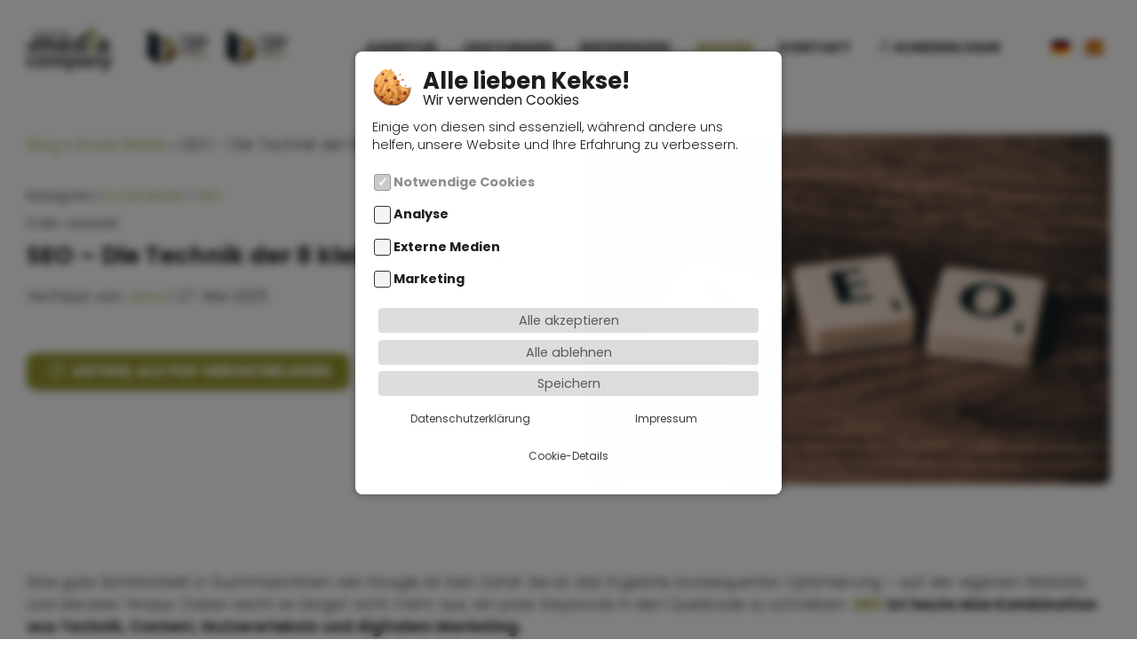

--- FILE ---
content_type: text/html; charset=UTF-8
request_url: https://www.media-company.eu/blog/seo-die-technik-der-8-kleinen-schritte/
body_size: 36783
content:
<!doctype html>
<html lang="de-DE" id="html" prefix="og: https://ogp.me/ns#">
<head>
    <meta charset="utf-8">
    <!-- #########################################################
            Du liest gerne Code? Wir auch!
            Bewirb dich doch bei uns!
            Spontane und geile Bewerbungen an: c&#111;&#100;&#101;&#114;&#64;&#109;e&#100;i&#97;-&#99;&#111;&#109;&#112;an&#121;.&#101;&#117;
     ######################################################### -->

    <meta http-equiv="x-ua-compatible" content="ie=edge">
    <meta name="viewport" content="width=device-width, initial-scale=1">
    <meta name="googlebot" content="noodp">
    <meta name="HandheldFriendly" content="True">
    <meta name="revisit-after" content="10 days" />
    <meta name="geo.position" content="51.22982;6.71035" />
    <meta name="geo.placename" content="Düsseldorf" />
    <meta name="geo.region" content="DE-NW" />
    <meta name="ICBM" content="51.22982, 6.71035" />
    <meta name="MobileOptimized" content="460">
    <!-- Favicon -->
    <link rel="apple-touch-icon" sizes="180x180" href="https://www.media-company.eu/img/favicon/apple-touch-icon.png">
    <link rel="icon" type="image/png" sizes="32x32" href="https://www.media-company.eu/img/favicon/favicon-32x32.png">
    <link rel="icon" type="image/png" sizes="16x16" href="https://www.media-company.eu/img/favicon/favicon-16x16.png">
    <link rel="manifest" href="https://www.media-company.eu/img/favicon/site.webmanifest">
    <link rel="mask-icon" href="https://www.media-company.eu/img/favicon/safari-pinned-tab.svg" color="#95952d">
    <link rel="shortcut icon" href="https://www.media-company.eu/img/favicon/favicon.ico">
    <meta name="msapplication-TileColor" content="#95952d">
    <meta name="msapplication-config" content="https://www.media-company.eu/img/favicon/browserconfig.xml">
    <meta name="theme-color" content="#95952d">
    <!-- made by Webweisend Media GmbH -die Media Company- -->

	
<!-- Suchmaschinen-Optimierung durch Rank Math PRO - https://rankmath.com/ -->
<title>SEO - Die Technik der 8 kleinen Schritte!</title>
<meta name="description" content="Eine gute Sichtbarkeit in Suchmaschinen wie Google ist kein Zufall. Sie ist das Ergebnis konsequenter Optimierung. Wir zeigen Dir hier 8 wichtige Faktoren."/>
<meta name="robots" content="follow, index, max-snippet:-1, max-video-preview:-1, max-image-preview:large"/>
<link rel="canonical" href="https://www.media-company.eu/blog/seo-die-technik-der-8-kleinen-schritte/" />
<meta property="og:locale" content="de_DE" />
<meta property="og:type" content="article" />
<meta property="og:title" content="SEO - Die Technik der 8 kleinen Schritte!" />
<meta property="og:description" content="Eine gute Sichtbarkeit in Suchmaschinen wie Google ist kein Zufall. Sie ist das Ergebnis konsequenter Optimierung. Wir zeigen Dir hier 8 wichtige Faktoren." />
<meta property="og:url" content="https://www.media-company.eu/blog/seo-die-technik-der-8-kleinen-schritte/" />
<meta property="og:site_name" content="Webweisend Blog" />
<meta property="article:publisher" content="https://www.facebook.com/webweisend" />
<meta property="article:tag" content="Google" />
<meta property="article:tag" content="Offpage Optimierung" />
<meta property="article:tag" content="Onpage Optimierung" />
<meta property="article:tag" content="SEO" />
<meta property="article:tag" content="social media" />
<meta property="article:tag" content="Suchmaschinenoptimierung" />
<meta property="article:tag" content="Tipps" />
<meta property="article:section" content="Social Media" />
<meta property="og:updated_time" content="2025-08-27T09:36:11+02:00" />
<meta property="og:image" content="https://www.media-company.eu/blog/wp-content/uploads/2011/05/seo_steine-1024x680.jpg" />
<meta property="og:image:secure_url" content="https://www.media-company.eu/blog/wp-content/uploads/2011/05/seo_steine-1024x680.jpg" />
<meta property="og:image:width" content="640" />
<meta property="og:image:height" content="425" />
<meta property="og:image:alt" content="SEO" />
<meta property="og:image:type" content="image/jpeg" />
<meta property="article:published_time" content="2025-05-27T11:46:17+02:00" />
<meta property="article:modified_time" content="2025-08-27T09:36:11+02:00" />
<meta name="twitter:card" content="summary_large_image" />
<meta name="twitter:title" content="SEO - Die Technik der 8 kleinen Schritte!" />
<meta name="twitter:description" content="Eine gute Sichtbarkeit in Suchmaschinen wie Google ist kein Zufall. Sie ist das Ergebnis konsequenter Optimierung. Wir zeigen Dir hier 8 wichtige Faktoren." />
<meta name="twitter:image" content="https://www.media-company.eu/blog/wp-content/uploads/2011/05/seo_steine-1024x680.jpg" />
<script type="application/ld+json" class="rank-math-schema">{"@context":"https://schema.org","@graph":[{"@type":"Place","@id":"https://www.media-company.eu/blog/#place","address":{"@type":"PostalAddress","streetAddress":"Wiesenstr. 21","addressLocality":"D\u00fcsseldorf","addressRegion":"NRW","postalCode":"40549","addressCountry":"Deutschland"}},{"@type":"Organization","@id":"https://www.media-company.eu/blog/#organization","name":"Webweisend -Die Media Company-","url":"https://www.media-company.eu/blog","sameAs":["https://www.facebook.com/webweisend","https://www.instagram.com/webweisend/","https://www.linkedin.com/company/webweisend--die-media-company-","https://www.pinterest.com/webweisend/","https://www.youtube.com/user/webweisend"],"email":"info@media-company.eu","address":{"@type":"PostalAddress","streetAddress":"Wiesenstr. 21","addressLocality":"D\u00fcsseldorf","addressRegion":"NRW","postalCode":"40549","addressCountry":"Deutschland"},"logo":{"@type":"ImageObject","@id":"https://www.media-company.eu/blog/#logo","url":"https://www.media-company.eu/blog/wp-content/uploads/2016/01/media-company-logo-big.png","contentUrl":"https://www.media-company.eu/blog/wp-content/uploads/2016/01/media-company-logo-big.png","caption":"Webweisend Blog","inLanguage":"de","width":"230","height":"138"},"contactPoint":[{"@type":"ContactPoint","telephone":"+49211 59890740","contactType":"customer support"}],"location":{"@id":"https://www.media-company.eu/blog/#place"}},{"@type":"WebSite","@id":"https://www.media-company.eu/blog/#website","url":"https://www.media-company.eu/blog","name":"Webweisend Blog","alternateName":"Webweisend Media GmbH","publisher":{"@id":"https://www.media-company.eu/blog/#organization"},"inLanguage":"de"},{"@type":"ImageObject","@id":"https://www.media-company.eu/blog/wp-content/uploads/2011/05/seo_steine-scaled.jpg","url":"https://www.media-company.eu/blog/wp-content/uploads/2011/05/seo_steine-scaled.jpg","width":"2560","height":"1700","inLanguage":"de"},{"@type":"BreadcrumbList","@id":"https://www.media-company.eu/blog/seo-die-technik-der-8-kleinen-schritte/#breadcrumb","itemListElement":[{"@type":"ListItem","position":"1","item":{"@id":"https://www.media-company.eu/blog","name":"Blog"}},{"@type":"ListItem","position":"2","item":{"@id":"https://www.media-company.eu/blog/social-media/","name":"Social Media"}},{"@type":"ListItem","position":"3","item":{"@id":"https://www.media-company.eu/blog/seo-die-technik-der-8-kleinen-schritte/","name":"SEO &#8211; Die Technik der 8 kleinen Schritte!"}}]},{"@type":"WebPage","@id":"https://www.media-company.eu/blog/seo-die-technik-der-8-kleinen-schritte/#webpage","url":"https://www.media-company.eu/blog/seo-die-technik-der-8-kleinen-schritte/","name":"SEO - Die Technik der 8 kleinen Schritte!","datePublished":"2025-05-27T11:46:17+02:00","dateModified":"2025-08-27T09:36:11+02:00","isPartOf":{"@id":"https://www.media-company.eu/blog/#website"},"primaryImageOfPage":{"@id":"https://www.media-company.eu/blog/wp-content/uploads/2011/05/seo_steine-scaled.jpg"},"inLanguage":"de","breadcrumb":{"@id":"https://www.media-company.eu/blog/seo-die-technik-der-8-kleinen-schritte/#breadcrumb"}},{"@type":"BlogPosting","headline":"SEO - Die Technik der 8 kleinen Schritte!","keywords":"SEO,Suchmaschinenoptimierung,Onpage-Optimierung,Offpage-Optimierung,digitales Marketing","datePublished":"2025-05-27T11:46:17+02:00","dateModified":"2025-08-27T09:36:11+02:00","articleSection":"SEO, Social Media","publisher":{"@id":"https://www.media-company.eu/blog/#organization"},"description":"Eine gute Sichtbarkeit in Suchmaschinen wie Google ist kein Zufall. Sie ist das Ergebnis konsequenter Optimierung. Wir zeigen Dir hier 8 wichtige Faktoren.","name":"SEO - Die Technik der 8 kleinen Schritte!","@id":"https://www.media-company.eu/blog/seo-die-technik-der-8-kleinen-schritte/#richSnippet","isPartOf":{"@id":"https://www.media-company.eu/blog/seo-die-technik-der-8-kleinen-schritte/#webpage"},"image":{"@id":"https://www.media-company.eu/blog/wp-content/uploads/2011/05/seo_steine-scaled.jpg"},"inLanguage":"de","mainEntityOfPage":{"@id":"https://www.media-company.eu/blog/seo-die-technik-der-8-kleinen-schritte/#webpage"}}]}</script>
<!-- /Rank Math WordPress SEO Plugin -->






		<style>
			.lazyload,
			.lazyloading {
				max-width: 100%;
			}
		</style>
		<style id='wp-img-auto-sizes-contain-inline-css'>
img:is([sizes=auto i],[sizes^="auto," i]){contain-intrinsic-size:3000px 1500px}
/*# sourceURL=wp-img-auto-sizes-contain-inline-css */
</style>
<style id='wp-emoji-styles-inline-css'>

	img.wp-smiley, img.emoji {
		display: inline !important;
		border: none !important;
		box-shadow: none !important;
		height: 1em !important;
		width: 1em !important;
		margin: 0 0.07em !important;
		vertical-align: -0.1em !important;
		background: none !important;
		padding: 0 !important;
	}
/*# sourceURL=wp-emoji-styles-inline-css */
</style>
<style id='wp-block-library-inline-css'>
:root{--wp-block-synced-color:#7a00df;--wp-block-synced-color--rgb:122,0,223;--wp-bound-block-color:var(--wp-block-synced-color);--wp-editor-canvas-background:#ddd;--wp-admin-theme-color:#007cba;--wp-admin-theme-color--rgb:0,124,186;--wp-admin-theme-color-darker-10:#006ba1;--wp-admin-theme-color-darker-10--rgb:0,107,160.5;--wp-admin-theme-color-darker-20:#005a87;--wp-admin-theme-color-darker-20--rgb:0,90,135;--wp-admin-border-width-focus:2px}@media (min-resolution:192dpi){:root{--wp-admin-border-width-focus:1.5px}}.wp-element-button{cursor:pointer}:root .has-very-light-gray-background-color{background-color:#eee}:root .has-very-dark-gray-background-color{background-color:#313131}:root .has-very-light-gray-color{color:#eee}:root .has-very-dark-gray-color{color:#313131}:root .has-vivid-green-cyan-to-vivid-cyan-blue-gradient-background{background:linear-gradient(135deg,#00d084,#0693e3)}:root .has-purple-crush-gradient-background{background:linear-gradient(135deg,#34e2e4,#4721fb 50%,#ab1dfe)}:root .has-hazy-dawn-gradient-background{background:linear-gradient(135deg,#faaca8,#dad0ec)}:root .has-subdued-olive-gradient-background{background:linear-gradient(135deg,#fafae1,#67a671)}:root .has-atomic-cream-gradient-background{background:linear-gradient(135deg,#fdd79a,#004a59)}:root .has-nightshade-gradient-background{background:linear-gradient(135deg,#330968,#31cdcf)}:root .has-midnight-gradient-background{background:linear-gradient(135deg,#020381,#2874fc)}:root{--wp--preset--font-size--normal:16px;--wp--preset--font-size--huge:42px}.has-regular-font-size{font-size:1em}.has-larger-font-size{font-size:2.625em}.has-normal-font-size{font-size:var(--wp--preset--font-size--normal)}.has-huge-font-size{font-size:var(--wp--preset--font-size--huge)}.has-text-align-center{text-align:center}.has-text-align-left{text-align:left}.has-text-align-right{text-align:right}.has-fit-text{white-space:nowrap!important}#end-resizable-editor-section{display:none}.aligncenter{clear:both}.items-justified-left{justify-content:flex-start}.items-justified-center{justify-content:center}.items-justified-right{justify-content:flex-end}.items-justified-space-between{justify-content:space-between}.screen-reader-text{border:0;clip-path:inset(50%);height:1px;margin:-1px;overflow:hidden;padding:0;position:absolute;width:1px;word-wrap:normal!important}.screen-reader-text:focus{background-color:#ddd;clip-path:none;color:#444;display:block;font-size:1em;height:auto;left:5px;line-height:normal;padding:15px 23px 14px;text-decoration:none;top:5px;width:auto;z-index:100000}html :where(.has-border-color){border-style:solid}html :where([style*=border-top-color]){border-top-style:solid}html :where([style*=border-right-color]){border-right-style:solid}html :where([style*=border-bottom-color]){border-bottom-style:solid}html :where([style*=border-left-color]){border-left-style:solid}html :where([style*=border-width]){border-style:solid}html :where([style*=border-top-width]){border-top-style:solid}html :where([style*=border-right-width]){border-right-style:solid}html :where([style*=border-bottom-width]){border-bottom-style:solid}html :where([style*=border-left-width]){border-left-style:solid}html :where(img[class*=wp-image-]){height:auto;max-width:100%}:where(figure){margin:0 0 1em}html :where(.is-position-sticky){--wp-admin--admin-bar--position-offset:var(--wp-admin--admin-bar--height,0px)}@media screen and (max-width:600px){html :where(.is-position-sticky){--wp-admin--admin-bar--position-offset:0px}}

/*# sourceURL=wp-block-library-inline-css */
</style><style id='wp-block-cover-inline-css'>
.wp-block-cover,.wp-block-cover-image{align-items:center;background-position:50%;box-sizing:border-box;display:flex;justify-content:center;min-height:430px;overflow:hidden;overflow:clip;padding:1em;position:relative}.wp-block-cover .has-background-dim:not([class*=-background-color]),.wp-block-cover-image .has-background-dim:not([class*=-background-color]),.wp-block-cover-image.has-background-dim:not([class*=-background-color]),.wp-block-cover.has-background-dim:not([class*=-background-color]){background-color:#000}.wp-block-cover .has-background-dim.has-background-gradient,.wp-block-cover-image .has-background-dim.has-background-gradient{background-color:initial}.wp-block-cover-image.has-background-dim:before,.wp-block-cover.has-background-dim:before{background-color:inherit;content:""}.wp-block-cover .wp-block-cover__background,.wp-block-cover .wp-block-cover__gradient-background,.wp-block-cover-image .wp-block-cover__background,.wp-block-cover-image .wp-block-cover__gradient-background,.wp-block-cover-image.has-background-dim:not(.has-background-gradient):before,.wp-block-cover.has-background-dim:not(.has-background-gradient):before{bottom:0;left:0;opacity:.5;position:absolute;right:0;top:0}.wp-block-cover-image.has-background-dim.has-background-dim-10 .wp-block-cover__background,.wp-block-cover-image.has-background-dim.has-background-dim-10 .wp-block-cover__gradient-background,.wp-block-cover-image.has-background-dim.has-background-dim-10:not(.has-background-gradient):before,.wp-block-cover.has-background-dim.has-background-dim-10 .wp-block-cover__background,.wp-block-cover.has-background-dim.has-background-dim-10 .wp-block-cover__gradient-background,.wp-block-cover.has-background-dim.has-background-dim-10:not(.has-background-gradient):before{opacity:.1}.wp-block-cover-image.has-background-dim.has-background-dim-20 .wp-block-cover__background,.wp-block-cover-image.has-background-dim.has-background-dim-20 .wp-block-cover__gradient-background,.wp-block-cover-image.has-background-dim.has-background-dim-20:not(.has-background-gradient):before,.wp-block-cover.has-background-dim.has-background-dim-20 .wp-block-cover__background,.wp-block-cover.has-background-dim.has-background-dim-20 .wp-block-cover__gradient-background,.wp-block-cover.has-background-dim.has-background-dim-20:not(.has-background-gradient):before{opacity:.2}.wp-block-cover-image.has-background-dim.has-background-dim-30 .wp-block-cover__background,.wp-block-cover-image.has-background-dim.has-background-dim-30 .wp-block-cover__gradient-background,.wp-block-cover-image.has-background-dim.has-background-dim-30:not(.has-background-gradient):before,.wp-block-cover.has-background-dim.has-background-dim-30 .wp-block-cover__background,.wp-block-cover.has-background-dim.has-background-dim-30 .wp-block-cover__gradient-background,.wp-block-cover.has-background-dim.has-background-dim-30:not(.has-background-gradient):before{opacity:.3}.wp-block-cover-image.has-background-dim.has-background-dim-40 .wp-block-cover__background,.wp-block-cover-image.has-background-dim.has-background-dim-40 .wp-block-cover__gradient-background,.wp-block-cover-image.has-background-dim.has-background-dim-40:not(.has-background-gradient):before,.wp-block-cover.has-background-dim.has-background-dim-40 .wp-block-cover__background,.wp-block-cover.has-background-dim.has-background-dim-40 .wp-block-cover__gradient-background,.wp-block-cover.has-background-dim.has-background-dim-40:not(.has-background-gradient):before{opacity:.4}.wp-block-cover-image.has-background-dim.has-background-dim-50 .wp-block-cover__background,.wp-block-cover-image.has-background-dim.has-background-dim-50 .wp-block-cover__gradient-background,.wp-block-cover-image.has-background-dim.has-background-dim-50:not(.has-background-gradient):before,.wp-block-cover.has-background-dim.has-background-dim-50 .wp-block-cover__background,.wp-block-cover.has-background-dim.has-background-dim-50 .wp-block-cover__gradient-background,.wp-block-cover.has-background-dim.has-background-dim-50:not(.has-background-gradient):before{opacity:.5}.wp-block-cover-image.has-background-dim.has-background-dim-60 .wp-block-cover__background,.wp-block-cover-image.has-background-dim.has-background-dim-60 .wp-block-cover__gradient-background,.wp-block-cover-image.has-background-dim.has-background-dim-60:not(.has-background-gradient):before,.wp-block-cover.has-background-dim.has-background-dim-60 .wp-block-cover__background,.wp-block-cover.has-background-dim.has-background-dim-60 .wp-block-cover__gradient-background,.wp-block-cover.has-background-dim.has-background-dim-60:not(.has-background-gradient):before{opacity:.6}.wp-block-cover-image.has-background-dim.has-background-dim-70 .wp-block-cover__background,.wp-block-cover-image.has-background-dim.has-background-dim-70 .wp-block-cover__gradient-background,.wp-block-cover-image.has-background-dim.has-background-dim-70:not(.has-background-gradient):before,.wp-block-cover.has-background-dim.has-background-dim-70 .wp-block-cover__background,.wp-block-cover.has-background-dim.has-background-dim-70 .wp-block-cover__gradient-background,.wp-block-cover.has-background-dim.has-background-dim-70:not(.has-background-gradient):before{opacity:.7}.wp-block-cover-image.has-background-dim.has-background-dim-80 .wp-block-cover__background,.wp-block-cover-image.has-background-dim.has-background-dim-80 .wp-block-cover__gradient-background,.wp-block-cover-image.has-background-dim.has-background-dim-80:not(.has-background-gradient):before,.wp-block-cover.has-background-dim.has-background-dim-80 .wp-block-cover__background,.wp-block-cover.has-background-dim.has-background-dim-80 .wp-block-cover__gradient-background,.wp-block-cover.has-background-dim.has-background-dim-80:not(.has-background-gradient):before{opacity:.8}.wp-block-cover-image.has-background-dim.has-background-dim-90 .wp-block-cover__background,.wp-block-cover-image.has-background-dim.has-background-dim-90 .wp-block-cover__gradient-background,.wp-block-cover-image.has-background-dim.has-background-dim-90:not(.has-background-gradient):before,.wp-block-cover.has-background-dim.has-background-dim-90 .wp-block-cover__background,.wp-block-cover.has-background-dim.has-background-dim-90 .wp-block-cover__gradient-background,.wp-block-cover.has-background-dim.has-background-dim-90:not(.has-background-gradient):before{opacity:.9}.wp-block-cover-image.has-background-dim.has-background-dim-100 .wp-block-cover__background,.wp-block-cover-image.has-background-dim.has-background-dim-100 .wp-block-cover__gradient-background,.wp-block-cover-image.has-background-dim.has-background-dim-100:not(.has-background-gradient):before,.wp-block-cover.has-background-dim.has-background-dim-100 .wp-block-cover__background,.wp-block-cover.has-background-dim.has-background-dim-100 .wp-block-cover__gradient-background,.wp-block-cover.has-background-dim.has-background-dim-100:not(.has-background-gradient):before{opacity:1}.wp-block-cover .wp-block-cover__background.has-background-dim.has-background-dim-0,.wp-block-cover .wp-block-cover__gradient-background.has-background-dim.has-background-dim-0,.wp-block-cover-image .wp-block-cover__background.has-background-dim.has-background-dim-0,.wp-block-cover-image .wp-block-cover__gradient-background.has-background-dim.has-background-dim-0{opacity:0}.wp-block-cover .wp-block-cover__background.has-background-dim.has-background-dim-10,.wp-block-cover .wp-block-cover__gradient-background.has-background-dim.has-background-dim-10,.wp-block-cover-image .wp-block-cover__background.has-background-dim.has-background-dim-10,.wp-block-cover-image .wp-block-cover__gradient-background.has-background-dim.has-background-dim-10{opacity:.1}.wp-block-cover .wp-block-cover__background.has-background-dim.has-background-dim-20,.wp-block-cover .wp-block-cover__gradient-background.has-background-dim.has-background-dim-20,.wp-block-cover-image .wp-block-cover__background.has-background-dim.has-background-dim-20,.wp-block-cover-image .wp-block-cover__gradient-background.has-background-dim.has-background-dim-20{opacity:.2}.wp-block-cover .wp-block-cover__background.has-background-dim.has-background-dim-30,.wp-block-cover .wp-block-cover__gradient-background.has-background-dim.has-background-dim-30,.wp-block-cover-image .wp-block-cover__background.has-background-dim.has-background-dim-30,.wp-block-cover-image .wp-block-cover__gradient-background.has-background-dim.has-background-dim-30{opacity:.3}.wp-block-cover .wp-block-cover__background.has-background-dim.has-background-dim-40,.wp-block-cover .wp-block-cover__gradient-background.has-background-dim.has-background-dim-40,.wp-block-cover-image .wp-block-cover__background.has-background-dim.has-background-dim-40,.wp-block-cover-image .wp-block-cover__gradient-background.has-background-dim.has-background-dim-40{opacity:.4}.wp-block-cover .wp-block-cover__background.has-background-dim.has-background-dim-50,.wp-block-cover .wp-block-cover__gradient-background.has-background-dim.has-background-dim-50,.wp-block-cover-image .wp-block-cover__background.has-background-dim.has-background-dim-50,.wp-block-cover-image .wp-block-cover__gradient-background.has-background-dim.has-background-dim-50{opacity:.5}.wp-block-cover .wp-block-cover__background.has-background-dim.has-background-dim-60,.wp-block-cover .wp-block-cover__gradient-background.has-background-dim.has-background-dim-60,.wp-block-cover-image .wp-block-cover__background.has-background-dim.has-background-dim-60,.wp-block-cover-image .wp-block-cover__gradient-background.has-background-dim.has-background-dim-60{opacity:.6}.wp-block-cover .wp-block-cover__background.has-background-dim.has-background-dim-70,.wp-block-cover .wp-block-cover__gradient-background.has-background-dim.has-background-dim-70,.wp-block-cover-image .wp-block-cover__background.has-background-dim.has-background-dim-70,.wp-block-cover-image .wp-block-cover__gradient-background.has-background-dim.has-background-dim-70{opacity:.7}.wp-block-cover .wp-block-cover__background.has-background-dim.has-background-dim-80,.wp-block-cover .wp-block-cover__gradient-background.has-background-dim.has-background-dim-80,.wp-block-cover-image .wp-block-cover__background.has-background-dim.has-background-dim-80,.wp-block-cover-image .wp-block-cover__gradient-background.has-background-dim.has-background-dim-80{opacity:.8}.wp-block-cover .wp-block-cover__background.has-background-dim.has-background-dim-90,.wp-block-cover .wp-block-cover__gradient-background.has-background-dim.has-background-dim-90,.wp-block-cover-image .wp-block-cover__background.has-background-dim.has-background-dim-90,.wp-block-cover-image .wp-block-cover__gradient-background.has-background-dim.has-background-dim-90{opacity:.9}.wp-block-cover .wp-block-cover__background.has-background-dim.has-background-dim-100,.wp-block-cover .wp-block-cover__gradient-background.has-background-dim.has-background-dim-100,.wp-block-cover-image .wp-block-cover__background.has-background-dim.has-background-dim-100,.wp-block-cover-image .wp-block-cover__gradient-background.has-background-dim.has-background-dim-100{opacity:1}.wp-block-cover-image.alignleft,.wp-block-cover-image.alignright,.wp-block-cover.alignleft,.wp-block-cover.alignright{max-width:420px;width:100%}.wp-block-cover-image.aligncenter,.wp-block-cover-image.alignleft,.wp-block-cover-image.alignright,.wp-block-cover.aligncenter,.wp-block-cover.alignleft,.wp-block-cover.alignright{display:flex}.wp-block-cover .wp-block-cover__inner-container,.wp-block-cover-image .wp-block-cover__inner-container{color:inherit;position:relative;width:100%}.wp-block-cover-image.is-position-top-left,.wp-block-cover.is-position-top-left{align-items:flex-start;justify-content:flex-start}.wp-block-cover-image.is-position-top-center,.wp-block-cover.is-position-top-center{align-items:flex-start;justify-content:center}.wp-block-cover-image.is-position-top-right,.wp-block-cover.is-position-top-right{align-items:flex-start;justify-content:flex-end}.wp-block-cover-image.is-position-center-left,.wp-block-cover.is-position-center-left{align-items:center;justify-content:flex-start}.wp-block-cover-image.is-position-center-center,.wp-block-cover.is-position-center-center{align-items:center;justify-content:center}.wp-block-cover-image.is-position-center-right,.wp-block-cover.is-position-center-right{align-items:center;justify-content:flex-end}.wp-block-cover-image.is-position-bottom-left,.wp-block-cover.is-position-bottom-left{align-items:flex-end;justify-content:flex-start}.wp-block-cover-image.is-position-bottom-center,.wp-block-cover.is-position-bottom-center{align-items:flex-end;justify-content:center}.wp-block-cover-image.is-position-bottom-right,.wp-block-cover.is-position-bottom-right{align-items:flex-end;justify-content:flex-end}.wp-block-cover-image.has-custom-content-position.has-custom-content-position .wp-block-cover__inner-container,.wp-block-cover.has-custom-content-position.has-custom-content-position .wp-block-cover__inner-container{margin:0}.wp-block-cover-image.has-custom-content-position.has-custom-content-position.is-position-bottom-left .wp-block-cover__inner-container,.wp-block-cover-image.has-custom-content-position.has-custom-content-position.is-position-bottom-right .wp-block-cover__inner-container,.wp-block-cover-image.has-custom-content-position.has-custom-content-position.is-position-center-left .wp-block-cover__inner-container,.wp-block-cover-image.has-custom-content-position.has-custom-content-position.is-position-center-right .wp-block-cover__inner-container,.wp-block-cover-image.has-custom-content-position.has-custom-content-position.is-position-top-left .wp-block-cover__inner-container,.wp-block-cover-image.has-custom-content-position.has-custom-content-position.is-position-top-right .wp-block-cover__inner-container,.wp-block-cover.has-custom-content-position.has-custom-content-position.is-position-bottom-left .wp-block-cover__inner-container,.wp-block-cover.has-custom-content-position.has-custom-content-position.is-position-bottom-right .wp-block-cover__inner-container,.wp-block-cover.has-custom-content-position.has-custom-content-position.is-position-center-left .wp-block-cover__inner-container,.wp-block-cover.has-custom-content-position.has-custom-content-position.is-position-center-right .wp-block-cover__inner-container,.wp-block-cover.has-custom-content-position.has-custom-content-position.is-position-top-left .wp-block-cover__inner-container,.wp-block-cover.has-custom-content-position.has-custom-content-position.is-position-top-right .wp-block-cover__inner-container{margin:0;width:auto}.wp-block-cover .wp-block-cover__image-background,.wp-block-cover video.wp-block-cover__video-background,.wp-block-cover-image .wp-block-cover__image-background,.wp-block-cover-image video.wp-block-cover__video-background{border:none;bottom:0;box-shadow:none;height:100%;left:0;margin:0;max-height:none;max-width:none;object-fit:cover;outline:none;padding:0;position:absolute;right:0;top:0;width:100%}.wp-block-cover-image.has-parallax,.wp-block-cover.has-parallax,.wp-block-cover__image-background.has-parallax,video.wp-block-cover__video-background.has-parallax{background-attachment:fixed;background-repeat:no-repeat;background-size:cover}@supports (-webkit-touch-callout:inherit){.wp-block-cover-image.has-parallax,.wp-block-cover.has-parallax,.wp-block-cover__image-background.has-parallax,video.wp-block-cover__video-background.has-parallax{background-attachment:scroll}}@media (prefers-reduced-motion:reduce){.wp-block-cover-image.has-parallax,.wp-block-cover.has-parallax,.wp-block-cover__image-background.has-parallax,video.wp-block-cover__video-background.has-parallax{background-attachment:scroll}}.wp-block-cover-image.is-repeated,.wp-block-cover.is-repeated,.wp-block-cover__image-background.is-repeated,video.wp-block-cover__video-background.is-repeated{background-repeat:repeat;background-size:auto}.wp-block-cover-image-text,.wp-block-cover-image-text a,.wp-block-cover-image-text a:active,.wp-block-cover-image-text a:focus,.wp-block-cover-image-text a:hover,.wp-block-cover-text,.wp-block-cover-text a,.wp-block-cover-text a:active,.wp-block-cover-text a:focus,.wp-block-cover-text a:hover,section.wp-block-cover-image h2,section.wp-block-cover-image h2 a,section.wp-block-cover-image h2 a:active,section.wp-block-cover-image h2 a:focus,section.wp-block-cover-image h2 a:hover{color:#fff}.wp-block-cover-image .wp-block-cover.has-left-content{justify-content:flex-start}.wp-block-cover-image .wp-block-cover.has-right-content{justify-content:flex-end}.wp-block-cover-image.has-left-content .wp-block-cover-image-text,.wp-block-cover.has-left-content .wp-block-cover-text,section.wp-block-cover-image.has-left-content>h2{margin-left:0;text-align:left}.wp-block-cover-image.has-right-content .wp-block-cover-image-text,.wp-block-cover.has-right-content .wp-block-cover-text,section.wp-block-cover-image.has-right-content>h2{margin-right:0;text-align:right}.wp-block-cover .wp-block-cover-text,.wp-block-cover-image .wp-block-cover-image-text,section.wp-block-cover-image>h2{font-size:2em;line-height:1.25;margin-bottom:0;max-width:840px;padding:.44em;text-align:center;z-index:1}:where(.wp-block-cover-image:not(.has-text-color)),:where(.wp-block-cover:not(.has-text-color)){color:#fff}:where(.wp-block-cover-image.is-light:not(.has-text-color)),:where(.wp-block-cover.is-light:not(.has-text-color)){color:#000}:root :where(.wp-block-cover h1:not(.has-text-color)),:root :where(.wp-block-cover h2:not(.has-text-color)),:root :where(.wp-block-cover h3:not(.has-text-color)),:root :where(.wp-block-cover h4:not(.has-text-color)),:root :where(.wp-block-cover h5:not(.has-text-color)),:root :where(.wp-block-cover h6:not(.has-text-color)),:root :where(.wp-block-cover p:not(.has-text-color)){color:inherit}body:not(.editor-styles-wrapper) .wp-block-cover:not(.wp-block-cover:has(.wp-block-cover__background+.wp-block-cover__inner-container)) .wp-block-cover__image-background,body:not(.editor-styles-wrapper) .wp-block-cover:not(.wp-block-cover:has(.wp-block-cover__background+.wp-block-cover__inner-container)) .wp-block-cover__video-background{z-index:0}body:not(.editor-styles-wrapper) .wp-block-cover:not(.wp-block-cover:has(.wp-block-cover__background+.wp-block-cover__inner-container)) .wp-block-cover__background,body:not(.editor-styles-wrapper) .wp-block-cover:not(.wp-block-cover:has(.wp-block-cover__background+.wp-block-cover__inner-container)) .wp-block-cover__gradient-background,body:not(.editor-styles-wrapper) .wp-block-cover:not(.wp-block-cover:has(.wp-block-cover__background+.wp-block-cover__inner-container)) .wp-block-cover__inner-container,body:not(.editor-styles-wrapper) .wp-block-cover:not(.wp-block-cover:has(.wp-block-cover__background+.wp-block-cover__inner-container)).has-background-dim:not(.has-background-gradient):before{z-index:1}.has-modal-open body:not(.editor-styles-wrapper) .wp-block-cover:not(.wp-block-cover:has(.wp-block-cover__background+.wp-block-cover__inner-container)) .wp-block-cover__inner-container{z-index:auto}
/*# sourceURL=https://www.media-company.eu/blog/wp-includes/blocks/cover/style.min.css */
</style>
<style id='wp-block-heading-inline-css'>
h1:where(.wp-block-heading).has-background,h2:where(.wp-block-heading).has-background,h3:where(.wp-block-heading).has-background,h4:where(.wp-block-heading).has-background,h5:where(.wp-block-heading).has-background,h6:where(.wp-block-heading).has-background{padding:1.25em 2.375em}h1.has-text-align-left[style*=writing-mode]:where([style*=vertical-lr]),h1.has-text-align-right[style*=writing-mode]:where([style*=vertical-rl]),h2.has-text-align-left[style*=writing-mode]:where([style*=vertical-lr]),h2.has-text-align-right[style*=writing-mode]:where([style*=vertical-rl]),h3.has-text-align-left[style*=writing-mode]:where([style*=vertical-lr]),h3.has-text-align-right[style*=writing-mode]:where([style*=vertical-rl]),h4.has-text-align-left[style*=writing-mode]:where([style*=vertical-lr]),h4.has-text-align-right[style*=writing-mode]:where([style*=vertical-rl]),h5.has-text-align-left[style*=writing-mode]:where([style*=vertical-lr]),h5.has-text-align-right[style*=writing-mode]:where([style*=vertical-rl]),h6.has-text-align-left[style*=writing-mode]:where([style*=vertical-lr]),h6.has-text-align-right[style*=writing-mode]:where([style*=vertical-rl]){rotate:180deg}
/*# sourceURL=https://www.media-company.eu/blog/wp-includes/blocks/heading/style.min.css */
</style>
<style id='wp-block-list-inline-css'>
ol,ul{box-sizing:border-box}:root :where(.wp-block-list.has-background){padding:1.25em 2.375em}
/*# sourceURL=https://www.media-company.eu/blog/wp-includes/blocks/list/style.min.css */
</style>
<style id='wp-block-paragraph-inline-css'>
.is-small-text{font-size:.875em}.is-regular-text{font-size:1em}.is-large-text{font-size:2.25em}.is-larger-text{font-size:3em}.has-drop-cap:not(:focus):first-letter{float:left;font-size:8.4em;font-style:normal;font-weight:100;line-height:.68;margin:.05em .1em 0 0;text-transform:uppercase}body.rtl .has-drop-cap:not(:focus):first-letter{float:none;margin-left:.1em}p.has-drop-cap.has-background{overflow:hidden}:root :where(p.has-background){padding:1.25em 2.375em}:where(p.has-text-color:not(.has-link-color)) a{color:inherit}p.has-text-align-left[style*="writing-mode:vertical-lr"],p.has-text-align-right[style*="writing-mode:vertical-rl"]{rotate:180deg}
/*# sourceURL=https://www.media-company.eu/blog/wp-includes/blocks/paragraph/style.min.css */
</style>
<style id='global-styles-inline-css'>
:root{--wp--preset--aspect-ratio--square: 1;--wp--preset--aspect-ratio--4-3: 4/3;--wp--preset--aspect-ratio--3-4: 3/4;--wp--preset--aspect-ratio--3-2: 3/2;--wp--preset--aspect-ratio--2-3: 2/3;--wp--preset--aspect-ratio--16-9: 16/9;--wp--preset--aspect-ratio--9-16: 9/16;--wp--preset--color--black: #000000;--wp--preset--color--cyan-bluish-gray: #abb8c3;--wp--preset--color--white: #ffffff;--wp--preset--color--pale-pink: #f78da7;--wp--preset--color--vivid-red: #cf2e2e;--wp--preset--color--luminous-vivid-orange: #ff6900;--wp--preset--color--luminous-vivid-amber: #fcb900;--wp--preset--color--light-green-cyan: #7bdcb5;--wp--preset--color--vivid-green-cyan: #00d084;--wp--preset--color--pale-cyan-blue: #8ed1fc;--wp--preset--color--vivid-cyan-blue: #0693e3;--wp--preset--color--vivid-purple: #9b51e0;--wp--preset--gradient--vivid-cyan-blue-to-vivid-purple: linear-gradient(135deg,rgb(6,147,227) 0%,rgb(155,81,224) 100%);--wp--preset--gradient--light-green-cyan-to-vivid-green-cyan: linear-gradient(135deg,rgb(122,220,180) 0%,rgb(0,208,130) 100%);--wp--preset--gradient--luminous-vivid-amber-to-luminous-vivid-orange: linear-gradient(135deg,rgb(252,185,0) 0%,rgb(255,105,0) 100%);--wp--preset--gradient--luminous-vivid-orange-to-vivid-red: linear-gradient(135deg,rgb(255,105,0) 0%,rgb(207,46,46) 100%);--wp--preset--gradient--very-light-gray-to-cyan-bluish-gray: linear-gradient(135deg,rgb(238,238,238) 0%,rgb(169,184,195) 100%);--wp--preset--gradient--cool-to-warm-spectrum: linear-gradient(135deg,rgb(74,234,220) 0%,rgb(151,120,209) 20%,rgb(207,42,186) 40%,rgb(238,44,130) 60%,rgb(251,105,98) 80%,rgb(254,248,76) 100%);--wp--preset--gradient--blush-light-purple: linear-gradient(135deg,rgb(255,206,236) 0%,rgb(152,150,240) 100%);--wp--preset--gradient--blush-bordeaux: linear-gradient(135deg,rgb(254,205,165) 0%,rgb(254,45,45) 50%,rgb(107,0,62) 100%);--wp--preset--gradient--luminous-dusk: linear-gradient(135deg,rgb(255,203,112) 0%,rgb(199,81,192) 50%,rgb(65,88,208) 100%);--wp--preset--gradient--pale-ocean: linear-gradient(135deg,rgb(255,245,203) 0%,rgb(182,227,212) 50%,rgb(51,167,181) 100%);--wp--preset--gradient--electric-grass: linear-gradient(135deg,rgb(202,248,128) 0%,rgb(113,206,126) 100%);--wp--preset--gradient--midnight: linear-gradient(135deg,rgb(2,3,129) 0%,rgb(40,116,252) 100%);--wp--preset--font-size--small: 13px;--wp--preset--font-size--medium: 20px;--wp--preset--font-size--large: 36px;--wp--preset--font-size--x-large: 42px;--wp--preset--spacing--20: 0.44rem;--wp--preset--spacing--30: 0.67rem;--wp--preset--spacing--40: 1rem;--wp--preset--spacing--50: 1.5rem;--wp--preset--spacing--60: 2.25rem;--wp--preset--spacing--70: 3.38rem;--wp--preset--spacing--80: 5.06rem;--wp--preset--shadow--natural: 6px 6px 9px rgba(0, 0, 0, 0.2);--wp--preset--shadow--deep: 12px 12px 50px rgba(0, 0, 0, 0.4);--wp--preset--shadow--sharp: 6px 6px 0px rgba(0, 0, 0, 0.2);--wp--preset--shadow--outlined: 6px 6px 0px -3px rgb(255, 255, 255), 6px 6px rgb(0, 0, 0);--wp--preset--shadow--crisp: 6px 6px 0px rgb(0, 0, 0);}:where(.is-layout-flex){gap: 0.5em;}:where(.is-layout-grid){gap: 0.5em;}body .is-layout-flex{display: flex;}.is-layout-flex{flex-wrap: wrap;align-items: center;}.is-layout-flex > :is(*, div){margin: 0;}body .is-layout-grid{display: grid;}.is-layout-grid > :is(*, div){margin: 0;}:where(.wp-block-columns.is-layout-flex){gap: 2em;}:where(.wp-block-columns.is-layout-grid){gap: 2em;}:where(.wp-block-post-template.is-layout-flex){gap: 1.25em;}:where(.wp-block-post-template.is-layout-grid){gap: 1.25em;}.has-black-color{color: var(--wp--preset--color--black) !important;}.has-cyan-bluish-gray-color{color: var(--wp--preset--color--cyan-bluish-gray) !important;}.has-white-color{color: var(--wp--preset--color--white) !important;}.has-pale-pink-color{color: var(--wp--preset--color--pale-pink) !important;}.has-vivid-red-color{color: var(--wp--preset--color--vivid-red) !important;}.has-luminous-vivid-orange-color{color: var(--wp--preset--color--luminous-vivid-orange) !important;}.has-luminous-vivid-amber-color{color: var(--wp--preset--color--luminous-vivid-amber) !important;}.has-light-green-cyan-color{color: var(--wp--preset--color--light-green-cyan) !important;}.has-vivid-green-cyan-color{color: var(--wp--preset--color--vivid-green-cyan) !important;}.has-pale-cyan-blue-color{color: var(--wp--preset--color--pale-cyan-blue) !important;}.has-vivid-cyan-blue-color{color: var(--wp--preset--color--vivid-cyan-blue) !important;}.has-vivid-purple-color{color: var(--wp--preset--color--vivid-purple) !important;}.has-black-background-color{background-color: var(--wp--preset--color--black) !important;}.has-cyan-bluish-gray-background-color{background-color: var(--wp--preset--color--cyan-bluish-gray) !important;}.has-white-background-color{background-color: var(--wp--preset--color--white) !important;}.has-pale-pink-background-color{background-color: var(--wp--preset--color--pale-pink) !important;}.has-vivid-red-background-color{background-color: var(--wp--preset--color--vivid-red) !important;}.has-luminous-vivid-orange-background-color{background-color: var(--wp--preset--color--luminous-vivid-orange) !important;}.has-luminous-vivid-amber-background-color{background-color: var(--wp--preset--color--luminous-vivid-amber) !important;}.has-light-green-cyan-background-color{background-color: var(--wp--preset--color--light-green-cyan) !important;}.has-vivid-green-cyan-background-color{background-color: var(--wp--preset--color--vivid-green-cyan) !important;}.has-pale-cyan-blue-background-color{background-color: var(--wp--preset--color--pale-cyan-blue) !important;}.has-vivid-cyan-blue-background-color{background-color: var(--wp--preset--color--vivid-cyan-blue) !important;}.has-vivid-purple-background-color{background-color: var(--wp--preset--color--vivid-purple) !important;}.has-black-border-color{border-color: var(--wp--preset--color--black) !important;}.has-cyan-bluish-gray-border-color{border-color: var(--wp--preset--color--cyan-bluish-gray) !important;}.has-white-border-color{border-color: var(--wp--preset--color--white) !important;}.has-pale-pink-border-color{border-color: var(--wp--preset--color--pale-pink) !important;}.has-vivid-red-border-color{border-color: var(--wp--preset--color--vivid-red) !important;}.has-luminous-vivid-orange-border-color{border-color: var(--wp--preset--color--luminous-vivid-orange) !important;}.has-luminous-vivid-amber-border-color{border-color: var(--wp--preset--color--luminous-vivid-amber) !important;}.has-light-green-cyan-border-color{border-color: var(--wp--preset--color--light-green-cyan) !important;}.has-vivid-green-cyan-border-color{border-color: var(--wp--preset--color--vivid-green-cyan) !important;}.has-pale-cyan-blue-border-color{border-color: var(--wp--preset--color--pale-cyan-blue) !important;}.has-vivid-cyan-blue-border-color{border-color: var(--wp--preset--color--vivid-cyan-blue) !important;}.has-vivid-purple-border-color{border-color: var(--wp--preset--color--vivid-purple) !important;}.has-vivid-cyan-blue-to-vivid-purple-gradient-background{background: var(--wp--preset--gradient--vivid-cyan-blue-to-vivid-purple) !important;}.has-light-green-cyan-to-vivid-green-cyan-gradient-background{background: var(--wp--preset--gradient--light-green-cyan-to-vivid-green-cyan) !important;}.has-luminous-vivid-amber-to-luminous-vivid-orange-gradient-background{background: var(--wp--preset--gradient--luminous-vivid-amber-to-luminous-vivid-orange) !important;}.has-luminous-vivid-orange-to-vivid-red-gradient-background{background: var(--wp--preset--gradient--luminous-vivid-orange-to-vivid-red) !important;}.has-very-light-gray-to-cyan-bluish-gray-gradient-background{background: var(--wp--preset--gradient--very-light-gray-to-cyan-bluish-gray) !important;}.has-cool-to-warm-spectrum-gradient-background{background: var(--wp--preset--gradient--cool-to-warm-spectrum) !important;}.has-blush-light-purple-gradient-background{background: var(--wp--preset--gradient--blush-light-purple) !important;}.has-blush-bordeaux-gradient-background{background: var(--wp--preset--gradient--blush-bordeaux) !important;}.has-luminous-dusk-gradient-background{background: var(--wp--preset--gradient--luminous-dusk) !important;}.has-pale-ocean-gradient-background{background: var(--wp--preset--gradient--pale-ocean) !important;}.has-electric-grass-gradient-background{background: var(--wp--preset--gradient--electric-grass) !important;}.has-midnight-gradient-background{background: var(--wp--preset--gradient--midnight) !important;}.has-small-font-size{font-size: var(--wp--preset--font-size--small) !important;}.has-medium-font-size{font-size: var(--wp--preset--font-size--medium) !important;}.has-large-font-size{font-size: var(--wp--preset--font-size--large) !important;}.has-x-large-font-size{font-size: var(--wp--preset--font-size--x-large) !important;}
/*# sourceURL=global-styles-inline-css */
</style>

<style id='classic-theme-styles-inline-css'>
/*! This file is auto-generated */
.wp-block-button__link{color:#fff;background-color:#32373c;border-radius:9999px;box-shadow:none;text-decoration:none;padding:calc(.667em + 2px) calc(1.333em + 2px);font-size:1.125em}.wp-block-file__button{background:#32373c;color:#fff;text-decoration:none}
/*# sourceURL=/wp-includes/css/classic-themes.min.css */
</style>
<link rel='stylesheet' id='email-subscribers-css' href='https://www.media-company.eu/blog/wp-content/plugins/email-subscribers/lite/public/css/email-subscribers-public.css?ver=5.9.5' media='all' />
<link rel='stylesheet' id='encyclopedia-css' href='https://www.media-company.eu/blog/wp-content/plugins/encyclopedia-lexicon-glossary-wiki-dictionary/assets/css/encyclopedia.css?ver=bf109390693e9806f2b009d6ee0b350c' media='all' />
<link rel='stylesheet' id='slick-min-css' href='https://www.media-company.eu/blog/wp-content/plugins/popular-posts-by-webline/admin/assets/css/slick.css?ver=1.1.1' media='all' />
<link rel='stylesheet' id='slick-theme-css' href='https://www.media-company.eu/blog/wp-content/plugins/popular-posts-by-webline/admin/assets/css/slick-theme.css?ver=1.1.1' media='all' />
<link rel='stylesheet' id='popular-posts-style-css' href='https://www.media-company.eu/blog/wp-content/plugins/popular-posts-by-webline/admin/assets/css/popular-posts-style.css?ver=1.1.1' media='all' />
<style id='popular-posts-style-inline-css'>
.wli_popular_posts-class h3, .wli_popular_posts-class h3 a {
        		font-weight:  !important;
    		}.wli_popular_posts-class h3, .wli_popular_posts-class h3 a {
        		font-style:  !important;
    		}.wli_popular_posts-class ul.wli_popular_posts-listing li .popular-posts-excerpt {
        		font-weight:  !important;
    		}.wli_popular_posts-class ul.wli_popular_posts-listing li .popular-posts-excerpt {
        		font-style:  !important;
    		}
/*# sourceURL=popular-posts-style-inline-css */
</style>
<link rel='stylesheet' id='responsive-lightbox-swipebox-css' href='https://www.media-company.eu/blog/wp-content/plugins/responsive-lightbox/assets/swipebox/swipebox.min.css?ver=1.5.2' media='all' />
<link rel='stylesheet' id='wordpress-print-posts-css' href='https://www.media-company.eu/blog/wp-content/plugins/wordpress-print-posts/public/css/wordpress-print-posts-public.css?ver=1.5.9' media='all' />
<link rel='stylesheet' id='wpdreams-asl-instance-css' href='https://www.media-company.eu/blog/wp-content/plugins/ajax-search-lite/css/style-simple-grey.css?ver=4.13.3' media='all' />
<link rel='stylesheet' id='gdrts-ratings-grid-css' href='https://www.media-company.eu/blog/wp-content/plugins/gd-rating-system/css/rating/grid.min.css?ver=3.6.2.996' media='all' />
<link rel='stylesheet' id='gdrts-ratings-core-css' href='https://www.media-company.eu/blog/wp-content/plugins/gd-rating-system/css/rating/core.min.css?ver=3.6.2.996' media='all' />
<link rel='stylesheet' id='gdrts-font-default-css' href='https://www.media-company.eu/blog/wp-content/plugins/gd-rating-system/css/fonts/default-embed.min.css?ver=3.6.2.996' media='all' />
<link rel='stylesheet' id='media-company-blog-2023-style-css' href='https://www.media-company.eu/blog/wp-content/themes/media-company-blog-2023/style.css?ver=1.0.8' media='all' />
<script src="https://www.media-company.eu/blog/wp-includes/js/jquery/jquery.min.js?ver=3.7.1" id="jquery-core-js"></script>
<script src="https://www.media-company.eu/blog/wp-includes/js/jquery/jquery-migrate.min.js?ver=3.4.1" id="jquery-migrate-js"></script>
<script src="https://www.media-company.eu/blog/wp-content/plugins/responsive-lightbox/assets/dompurify/purify.min.js?ver=3.3.1" id="dompurify-js"></script>
<script id="responsive-lightbox-sanitizer-js-before">
window.RLG = window.RLG || {}; window.RLG.sanitizeAllowedHosts = ["youtube.com","www.youtube.com","youtu.be","vimeo.com","player.vimeo.com"];
//# sourceURL=responsive-lightbox-sanitizer-js-before
</script>
<script src="https://www.media-company.eu/blog/wp-content/plugins/responsive-lightbox/js/sanitizer.js?ver=2.6.1" id="responsive-lightbox-sanitizer-js"></script>
<script src="https://www.media-company.eu/blog/wp-content/plugins/responsive-lightbox/assets/swipebox/jquery.swipebox.min.js?ver=1.5.2" id="responsive-lightbox-swipebox-js"></script>
<script src="https://www.media-company.eu/blog/wp-includes/js/underscore.min.js?ver=1.13.7" id="underscore-js"></script>
<script src="https://www.media-company.eu/blog/wp-content/plugins/responsive-lightbox/assets/infinitescroll/infinite-scroll.pkgd.min.js?ver=4.0.1" id="responsive-lightbox-infinite-scroll-js"></script>
<script id="responsive-lightbox-js-before">
var rlArgs = {"script":"swipebox","selector":"lightbox","customEvents":"","activeGalleries":true,"animation":true,"hideCloseButtonOnMobile":false,"removeBarsOnMobile":false,"hideBars":true,"hideBarsDelay":5000,"videoMaxWidth":1080,"useSVG":true,"loopAtEnd":false,"woocommerce_gallery":false,"ajaxurl":"https:\/\/www.media-company.eu\/blog\/wp-admin\/admin-ajax.php","nonce":"bf857603f3","preview":false,"postId":4782,"scriptExtension":false};

//# sourceURL=responsive-lightbox-js-before
</script>
<script src="https://www.media-company.eu/blog/wp-content/plugins/responsive-lightbox/js/front.js?ver=2.6.1" id="responsive-lightbox-js"></script>
<script id="seo-automated-link-building-js-extra">
var seoAutomatedLinkBuilding = {"ajaxUrl":"https://www.media-company.eu/blog/wp-admin/admin-ajax.php"};
//# sourceURL=seo-automated-link-building-js-extra
</script>
<script src="https://www.media-company.eu/blog/wp-content/plugins/seo-automated-link-building/js/seo-automated-link-building.js?ver=bf109390693e9806f2b009d6ee0b350c" id="seo-automated-link-building-js"></script>
<script src="https://www.media-company.eu/blog/wp-content/plugins/gd-rating-system/js/rating/events.min.js?ver=3.6.2.996" id="gdrts-events-js"></script>
<script src="https://www.media-company.eu/blog/wp-content/themes/media-company-blog-2023/assets/scripts/script.min.js?ver=1.0.8" id="media-company-blog-2023-script-js"></script>
<link rel="https://api.w.org/" href="https://www.media-company.eu/blog/wp-json/" /><link rel="EditURI" type="application/rsd+xml" title="RSD" href="https://www.media-company.eu/blog/xmlrpc.php?rsd" />
<link rel='shortlink' href='https://www.media-company.eu/blog/?p=4782' />
		<script>
			document.documentElement.className = document.documentElement.className.replace('no-js', 'js');
		</script>
				<style>
			.no-js img.lazyload {
				display: none;
			}

			figure.wp-block-image img.lazyloading {
				min-width: 150px;
			}

			.lazyload,
			.lazyloading {
				--smush-placeholder-width: 100px;
				--smush-placeholder-aspect-ratio: 1/1;
				width: var(--smush-image-width, var(--smush-placeholder-width)) !important;
				aspect-ratio: var(--smush-image-aspect-ratio, var(--smush-placeholder-aspect-ratio)) !important;
			}

						.lazyload, .lazyloading {
				opacity: 0;
			}

			.lazyloaded {
				opacity: 1;
				transition: opacity 300ms;
				transition-delay: 0ms;
			}

					</style>
		<script>
    document.documentElement.classList.remove("no-js");

    window.webweisendCookieSettings = {
        link : 'datenschutz.php',
        imprintlink : 'impressum.php',
        settingsbuttonclass : 'a',
        details: true,
        settings : {
            marketing : [
                {
                    name : 'FacebookPixel',
                    cookiesAllowed : false,
                    detailsHeadline : 'Facebook Pixel',
                    detailsContent : '<strong>Zweck:</strong> Nutzt zur Konversionsmessung das Besucheraktions-Pixel von Facebook. Nachverfolgen des Verhaltens des Seitenbesuchers nachdem diese durch Klick auf eine Facebook-Werbeanzeige auf die Website des Anbieters weitergeleitet wurden. <a href="https://de-de.facebook.com/about/privacy/" rel="nofollow">https://de-de.facebook.com/about/privacy/</a>' +
                        '<br/> <strong>Cookie Name:</strong> _fbp'
                },
                {
                    name : 'Adwords',
                    cookiesAllowed : false,
                    detailsHeadline : 'Google Adwords',
                    detailsContent : '<strong>Zweck:</strong> Im Rahmen von Google Ads nutzen wir das so genannte Conversion-Tracking. Wenn Sie auf eine von Google geschaltete Anzeige klicken wird ein Cookie für das Conversion-Tracking gesetzt. Dadurch kann die Ihnen angezeigte Werbung kundenfreundlich verbessert werden.' +
                        '<br/> <strong>Cookie Name:</strong> _gac-*'
                },
                {
                    name : 'MicrosoftAds',
                    cookiesAllowed : false,
                    detailsHeadline : 'Microsoft Advertising',
                    detailsContent : '<strong>Zweck:</strong> Dieses Cookie wird von Microsoft Advertising (Bing Ads) gesetzt und dient dem Conversion-Tracking sowie dem zielgerichteten Ausspielen von Werbung.' +
                        '<br/><strong>Cookie-Name:</strong> MUID, _uetmsclkid, _uetsid, _uetvid (Speicherdauer: bis zu 1 Jahr)' +
                        '<br/><strong>Host:</strong> .bing.com' +
                        '<br/><strong>Datenschutz:</strong> <a href="https://about.ads.microsoft.com/de-de/policies/legal-privacy-and-security" target="_blank" rel="noopener">Microsoft Datenschutzrichtlinie</a>'
                }
            ],
            external : [
                {
                    name : 'GoogleMaps',
                    cookiesAllowed : false,
                    detailsHeadline : 'Google Maps',
                    detailsContent : '<strong>Aufgabe:</strong> Der Kartendienst der Google Ireland Limited ermöglicht Seitenbesuchern die Orientierung bei der Suche nach dem Unternehmensstandort.' +
                        '<br/> <strong>Datenschutzerklärung:</strong> <a href="https://www.google.com/intl/de_US/help/terms_maps.html">https://www.google.com/intl/de_US/help/terms_maps.html</a> ' +
                        '<br/> <strong>Google Webfonts:</strong> Durch die Nutzung der Google-Maps werden gleichzeitig auch Google Webfonts geladen. Die Datenschutzbestimmungen dafür finden Sie unter <a href="https://developers.google.com/fonts/faq">https://developers.google.com/fonts/faq</a>'
                },
                {
                    name : 'ProvenExpert',
                    cookiesAllowed : false,
                    detailsHeadline : 'Proven Expert',
                    detailsContent : '<strong>Aufgabe:</strong> Erzeugt ein Widget welches die Bewertungen ausgibt' +
                        '<br/> <strong>Datenschutzerklärung:</strong> <a href="https://www.provenexpert.com/de-de/datenschutzbestimmungen/">https://www.provenexpert.com/de-de/datenschutzbestimmungen/</a> ' +
                        '<br/> <strong>Firma:</strong> Proven Expert ist eine Firma der Expert Systems AG'
                },
                {
                    name : 'Calendly',
                    cookiesAllowed : false,
                    detailsHeadline : 'Calendly',
                    detailsContent : '<strong>Zweck:</strong> Bietet die Möglichkeit, online Termine mit unserer Agentur zu buchen.' +
                        '<br/> <strong>Datenschutzerklärung:</strong> <a href="https://calendly.com/de/pages/privacy">https://calendly.com/de/pages/privacy</a> ' +
                        '<br/> <strong>Anbieter:</strong> Calendly LLC, 271 17th St NW, 10th Floor, Atlanta, Georgia 30363, USA'
                }
            ],
            statistics : [
                {
                    name : 'Matomo',
                    cookiesAllowed : false,
                    detailsHeadline : 'Matomo',
                    detailsContent : '<strong>Zweck:</strong> Das Analysetool ermöglicht die statistische, anonymisierte Datenerhebung des Besucherverhaltens auf dieser Website. ' +
                        '<br/> <strong>Cookie Name:</strong> _pk_id*' +
                        '<br/> <strong>Cookie Speicherdauer:</strong> 30 Tage' +
                        '<br/> <strong>Cookie Name:</strong> _pk_ses*' +
                        '<br/> <strong>Cookie Speicherdauer:</strong> Aktuelle Browser-Session' +
                        '<br/> <strong>Host:</strong> www.media-company.eu'
                },
                {
                    name : 'Hotjar',
                    cookiesAllowed : false,
                    detailsHeadline : 'Hotjar',
                    detailsContent : '<strong>Zweck:</strong> Mit diesem Tool lassen sich Bewegungen auf den Websiten, auf denen Hotjar eingesetzt wird, nachvollziehen. Aus diesen Auswertungen kann man die Website besucherfreundlicher gestalten. <a rel="nofollow" href="https://www.hotjar.com/privacy">https://www.hotjar.com/privacy</a>' +
                        '<br/> <strong>Cookie Name:</strong> _hj*'
                },
                {
                    name : 'Clarity',
                    cookiesAllowed : false,
                    detailsHeadline : 'Microsoft Clarity',
                    detailsContent : '<strong>Anbieter:</strong> Microsoft Corporation' +
                        '<br/> <strong>Zweck:</strong> Im Fall einer Zustimmung zu statistischer Auswertung nutzt diese Webseite den Dienst "Clarity" der Microsoft Corporation. Clarity verwendet unter anderem Cookies, die eine Analyse der Benutzung unserer Webseite ermöglichen, sowie einen sog. Tracking Code. Die erhobenen Informationen werden an Clarity übermittelt und dort gespeichert. Diese können lt. Microsoft auch zu Werbezwecken genutzt werden. Siehe dazu Microsoft Privacy Statements. Für weitere Informationen zu Clarity siehe Datenschutzhinweise von Clarity.' +
                        '<br/> <strong>Host:</strong> <a rel="nofollow" href="https://www.clarity.ms">www.clarity.ms</a>' +
                        '<br/> <strong>Cookie Name:</strong> CLID' +
                        '<br/><strong>Datenschutzerklärung:</strong> <a rel="nofollow" href="https://clarity.microsoft.com/terms">https://clarity.microsoft.com/terms</a>'
                },
                {
                    name : 'Analytics',
                    cookiesAllowed : false,
                    detailsHeadline : 'Google Analytics',
                    detailsContent : '<strong>Herausgeber:</strong> Google Ireland Limited' +
                        '<br/> <strong>Zweck:</strong> Das Analysetool der Google Ireland Limited ermöglicht die statistische, anonymisierte Datenerhebung des Besucherverhaltens dieser Website. ' +
                        '<br/> <strong>Cookie:</strong> _ga | Dient zur Unterscheidung einzelner Benutzer auf der Domain | 2 Jahre' +
                        '<br/> <strong>Cookie:</strong> _gid | Dient zur Unterscheidung einzelner Benutzer auf der Domain | 24 Stunden' +
                        '<br/> <strong>Cookie:</strong> _gat | Begrenzt die Anzahl von Benutzeranfragen, zur erhaltung der Leistung Ihrer Website | 1 Minute' +
                        '<br/> <strong>Cookie:</strong> AMP_TOKEN | Eindeutige ID eines jeden Besuchers auf der Website | zwischen 30 Sekunden und 1 Jahr' +
                        '<br/> <strong>Cookie:</strong> _gac_ | Eindeutige ID für die Zusammenarbeit zwischen Analytics und Ads | 90 Tage' +
                        '<br/> <strong>Datenschutzerklärung:</strong> <a href="https://policies.google.com/privacy?hl=de">https://policies.google.com/privacy?hl=de</a>'
                }
            ]
        }
    };
</script>
<script src="https://www.media-company.eu/js/cookieCheckMain.min.js?v=1768853350"></script>

<script>
    window.dataLayer = window.dataLayer || [];
  function gtag() { dataLayer.push(arguments); }
  gtag('consent', 'default', {
      'ad_user_data': 'denied',
      'ad_storage': 'denied',
      'ad_personalization': 'denied',
      'ad_storage_config': 'denied',
      'analytics_storage': 'denied',
      'analytics_storage_config': 'denied',
      'ad_storage_settings': 'denied',
      'analytics_storage_settings': 'denied',
      'wait_for_update': 500,
  });
  dataLayer.push({'gtm.start': new Date().getTime(), 'event': 'gtm.js'});
  
    window.uetq = window.uetq || [];
  window.uetq.push('consent', 'default', {
      'ad_storage': 'denied'
  });
  
  
    window.dataLayer = window.dataLayer || [];
  function gtag() { dataLayer.push(arguments); }
  gtag('consent', 'update', {
      'ad_user_data': 'granted',
      'ad_personalization': 'granted',
      'ad_storage': 'granted',
      'analytics_storage': 'granted',
      'ad_storage_config': 'granted',
      'analytics_storage_config': 'granted',
      'ad_storage_settings': 'granted',
      'analytics_storage_settings': 'granted'
  });
  
    window.uetq = window.uetq || [];
  window.uetq.push('consent', 'update', {
      'ad_storage': 'granted'
  });
  
  (function(w,d,s,l,i){w[l]=w[l]||[];w[l].push({'gtm.start':
          new Date().getTime(),event:'gtm.js'});var f=d.getElementsByTagName(s)[0],
      j=d.createElement(s),dl=l!='dataLayer'?'&l='+l:'';j.async=true;j.src=
      'https://www.googletagmanager.com/gtm.js?id='+i+dl;f.parentNode.insertBefore(j,f);
  })(window,document,'script','dataLayer','GTM-TRZ6BSB');
  </script>




<!-- Google Tag Manager Config -->
<script>
    dataLayer.push({'event': 'cookieSwitch_Adwords'});
      dataLayer.push({'event': 'cookieSwitch_MicrosoftAds'});
    if(window.location.href.match(/.*(blog).*/) ){
	      dataLayer.push({'event': 'cookieSwitch_Analytics_Blog'});
	  }else{
	      dataLayer.push({'event': 'cookieSwitch_Analytics_Website'});
	  }
  if (window.location.pathname.includes('/lp/')) {
      // Kein Code ausführen wenn /lp/ im Pfad ist
  }else{
	      dataLayer.push({'event': 'cookieSwitch_Hotjar'});
	
	      dataLayer.push({'event': 'cookieSwitch_Clarity'});
	
	      if (window.location.href.match(/.*(blog).*/)) {
      } else {
          dataLayer.push({'event': 'cookieSwitch_Facebook', 'uniqid': '18.219.181.8'});
      }
	  }

  
</script><link rel="amphtml" href="https://www.media-company.eu/blog/seo-die-technik-der-8-kleinen-schritte/amp/"><link rel="icon" href="https://www.media-company.eu/blog/wp-content/uploads/2016/01/cropped-app-icon-1024-32x32.png" sizes="32x32" />
<link rel="icon" href="https://www.media-company.eu/blog/wp-content/uploads/2016/01/cropped-app-icon-1024-192x192.png" sizes="192x192" />
<link rel="apple-touch-icon" href="https://www.media-company.eu/blog/wp-content/uploads/2016/01/cropped-app-icon-1024-180x180.png" />
<meta name="msapplication-TileImage" content="https://www.media-company.eu/blog/wp-content/uploads/2016/01/cropped-app-icon-1024-270x270.png" />
<link rel='stylesheet' id='shariffcss-css' href='https://www.media-company.eu/blog/wp-content/plugins/shariff/css/shariff.min.css?ver=4.6.15' media='all' />
<link rel='stylesheet' id='gdrts-methods-stars-rating-css' href='https://www.media-company.eu/blog/wp-content/plugins/gd-rating-system/css/methods/stars.min.css?ver=3.6.2.996' media='all' />
</head>

<body class="wp-singular post-template-default single single-post postid-4782 single-format-standard wp-theme-media-company-blog-2023">


	<header id="masthead" class="site-header">

            <div id="topbar" class="main-nav js-fixed-nav">
    <div class="wrapper main-nav-inner">

        <div class="logo-container">
            <a href="https://www.media-company.eu/" class="logo logolink" title="Webweisend Media GmbH -die Media Company- Düsseldorf">

                <img src="https://www.media-company.eu/blog/wp-content/themes/media-company-blog-2023/assets/images/media-company-logo-dark.svg" loading="lazy" alt="Webweisend Media GmbH Logo" class="logo-img logo-img-unfixed">

                <img src="https://www.media-company.eu/blog/wp-content/themes/media-company-blog-2023/assets/images/media-company-logo.svg" loading="lazy" alt="Webweisend Media GmbH Logo" class="logo-img logo-img-fixed">

            </a>

            <ul class="header_badges-list">
                <li class="fixed">
                    <img src="https://www.media-company.eu/blog/wp-content/themes/media-company-blog-2023/assets/images/badges/german-brand-award_winner_horizontal-lightcolor.svg" loading="lazy" alt="German Brand Award Winner" width="69" class="gba-banner-fixed-header">
                    <img src="https://www.media-company.eu/blog/wp-content/themes/media-company-blog-2023/assets/images/badges/german-brand-award_special_horizontal-lightcolor.svg" loading="lazy" alt="German Brand Award Special" width="69" class="gba-banner-fixed-header">
                </li>
                <li class="unfixed">
                    <img src="https://www.media-company.eu/blog/wp-content/themes/media-company-blog-2023/assets/images/badges/german-brand-award_winner_horizontal.svg" loading="lazy" alt="German Brand Award Winner" width="104" class="gba-banner-fixed-header">
                    <img src="https://www.media-company.eu/blog/wp-content/themes/media-company-blog-2023/assets/images/badges/german-brand-award_special_horizontal.svg" loading="lazy" alt="German Brand Award Special" width="104" class="gba-banner-fixed-header">
                </li>
            </ul>

        </div>

        <div class="main-nav-mobile">

            <ul class="main-nav-ul">
                                    <li class="main-nav-li">
                                                    <a class="link agency"  itemprop="url" href="https://www.media-company.eu/agentur-duesseldorf.php" title="">
                                                                Agentur                            </a>
                                            </li>
                                        <li class="main-nav-li">
                                                    <button class="link services">Leistungen</button>
                            <ul class="main-nav-sub-nav">
                                
                                    <li>
                                        <a class="link webdesign-lp"  itemprop="url" target="_blank" href="https://www.media-company.eu/design-webentwicklung/webdesign-agentur.php" title="Wirkungsvolles Webdesign by Media Company">
                                            Webdesign & Programmierung                                        </a>
                                    </li>
                                    
                                    <li>
                                        <a class="link seo-lp"  itemprop="url" target="_blank" href="https://www.media-company.eu/online-marketing/seo-agentur.php" title="Suchmaschinenoptimierung - mit der Media Company zur Topplatzierung">
                                            Suchmaschinen&shy;optimierung (SEO)                                        </a>
                                    </li>
                                    
                                    <li>
                                        <a class="link sea-lp"  itemprop="url" target="_blank" href="https://www.media-company.eu/online-marketing/sea-agentur.php" title="Wirkungsvoll werben mit Webweisender SEA">
                                            Suchmaschinen&shy;werbung (SEA)                                        </a>
                                    </li>
                                    
                                    <li>
                                        <a class="link smm-lp"  itemprop="url" target="_blank" href="https://www.media-company.eu/online-marketing/social-media-agentur.php" title="Social Media Marketing mit Strahlkraft">
                                            Social Media Marketing (SMM)                                        </a>
                                    </li>
                                    
                                    <li>
                                        <a class="link geo-lp"  itemprop="url" target="_blank" href="https://www.media-company.eu/online-marketing/geo-agentur.php" title="GEO - SEO für ChatGPT & Co.">
                                            SEO für ChatGPT & Co. (GEO)                                        </a>
                                    </li>
                                                                </ul>
                                            </li>
                                        <li class="main-nav-li">
                                                    <a class="link references"  itemprop="url" href="https://www.media-company.eu/referenzen/" title="Ein kleiner Querschnitt durch unsere Referenzen">
                                                                Referenzen                            </a>
                                            </li>
                                        <li class="main-nav-li">
                                                    <button class="link blog">Wissen</button>
                            <ul class="main-nav-sub-nav">
                                                                    <li>
                                        <a class="link blog" itemprop="url" href="https://www.media-company.eu/blog/" title="Unser Blog - ohne Fach-Chinesisch">
                                            Blog                                        </a>
                                    </li>
                                                                    <li>
                                        <a class="link glossar" itemprop="url" href="https://www.media-company.eu/blog/glossar/" title="Unser Glossar">
                                            Glossar                                        </a>
                                    </li>
                                                            </ul>
                                            </li>
                                        <li class="main-nav-li">
                                                    <a class="link contact"  itemprop="url" href="https://www.media-company.eu/kontakt.php" title="Wir entwickeln mit Ihnen zusammen den Fahrplan - rufen Sie uns an!">
                                                                Kontakt                            </a>
                                            </li>
                                        <li class="main-nav-li">
                                                    <a class="link customerlogin"  itemprop="url" href="https://www.media-company.eu/kundenlogin.php" title="Statistiken, Support und Tools - legen wir los!">
                                                                    <i class="icon icon-user"></i>
                                                                Kundenlogin                            </a>
                                            </li>
                                    <li class="hide_on_mobile">
                    <div class="nav_changelanguage">
                        <ul class="level_1">
                            <li class="lang-de active">
                                <a href="https://www.media-company.eu/blog/" title="Seite auf Deutsch anzeigen" class="lang-item" hreflang="de" aria-label="Seite auf Deutsch anzeigen">
                                    <img src="https://www.media-company.eu/blog/wp-content/themes/media-company-blog-2023/assets/images/lang/de.svg" alt="DE" width="20">
                                </a>
                            </li>
                            <li class="lang-es">
                                <a href="https://www.wisea.es/blog/" title="Ver página en español" class="lang-item" hreflang="es" aria-label="Ver página en español">
                                    <img src="https://www.media-company.eu/blog/wp-content/themes/media-company-blog-2023/assets/images/lang/es.svg" alt="ES" width="20">
                                </a>
                            </li>
                        </ul>
                    </div>
                </li>
            </ul>
        </div>

        <div class="mobile-navigation-buttons">
            <div class="nav_changelanguage">
                <ul class="level_1">
                    <li class="lang-de active">
                        <a href="https://www.media-company.eu/blog/" title="Seite auf Deutsch anzeigen" class="lang-item" hreflang="de" aria-label="Seite auf Deutsch anzeigen">
                            <img src="https://www.media-company.eu/blog/wp-content/themes/media-company-blog-2023/assets/images/lang/de.svg" alt="DE" width="20">
                        </a>
                    </li>
                    <li class="lang-es">
                        <a href="https://www.wisea.es/blog/" title="Ver página en español" class="lang-item" hreflang="es" aria-label="Ver página en español">
                            <img src="https://www.media-company.eu/blog/wp-content/themes/media-company-blog-2023/assets/images/lang/es.svg" alt="ES" width="20">
                        </a>
                    </li>
                </ul>
            </div>
            <button id="menubtn" class="js-mobile-nav-toggle mobile-nav-button" aria-label="Mobile Navigation">
                <i class="nav-button-icon"></i>
            </button>
        </div>

            </div>
</div>
	</header><!-- #masthead -->

<div id="fullnav">
    <div class="wrapper">
        <div id="langmenu"></div>
        <div id="mainmenu"></div>
        <div id="submenu"></div>
    </div>
</div>
<div style="display:none;">
    </div>

     <article class="post-4782 post type-post status-publish format-standard has-post-thumbnail hentry category-social-media category-seo tag-google tag-offpage-optimierung tag-onpage-optimierung tag-seo tag-social-media tag-suchmaschinenoptimierung tag-tipps">
        <header class="single-header padding_8_0_0 padding_0_0_4">
            <div class="wrapper grid-group -tReversed">
                <div class="grid-box -d40 -l50 -t50">
				  <div class="breadcrump margin_0_0_2">
					<nav aria-label="breadcrumbs" class="rank-math-breadcrumb"><p><a href="https://www.media-company.eu/blog">Blog</a><span class="separator"> &raquo; </span><a href="https://www.media-company.eu/blog/social-media/">Social Media</a><span class="separator"> &raquo; </span><span class="last">SEO &#8211; Die Technik der 8 kleinen Schritte!</span></p></nav>				  </div>

                      <p class="post_category">
	Kategorie | <a href="https://www.media-company.eu/blog/social-media/" rel="category tag">Social Media</a> &bull; <a href="https://www.media-company.eu/blog/seo/" rel="category tag">SEO</a>  </p>
<p class="post_category margin_0_0_2">
  	5 Min. Lesezeit  </p>

<h1 class="entry-title margin_0_0_1">SEO &#8211; Die Technik der 8 kleinen Schritte!</h1>

<div class="post_meta-container margin_0_0_3">
  <p class="byline author vcard">
	Verfasst von	 <a class="url fn n" rel="author" href="https://www.media-company.eu/blog/author/jroediger/">Jana</a>	|
	<time class="updated" itemprop="datePublished" datetime="2025-05-27T09:46:17+00:00">
	  27. Mai 2025	</time>
  </p>
</div>

                    <div class="wordpress-print-posts link-wrapper"><a href="https://www.media-company.eu/blog/seo-die-technik-der-8-kleinen-schritte/?print-posts=pdf" target="_blank"><span class="button pdf-download"><i class="icon icon-file-pdf-o"></i> Artikel als PDF herunterladen</span></a></div>                </div>

                <div class="grid-box -d60 -l50 -t50">
                                        <div class="single-post-img">
                        <img src="https://www.media-company.eu/blog/wp-content/uploads/2011/05/seo_steine-800x531.jpg" alt="SEO &#8211; Die Technik der 8 kleinen Schritte!">
                    </div>
                        </div>
            </div>
        </header>

        <div class="wrapper">
            <div class="grid-group -space-between">
                <div class="grid-box -d60">
                    <div class="single-content">

                        
                        <p>Eine gute Sichtbarkeit in Suchmaschinen wie Google ist kein Zufall. Sie ist das Ergebnis konsequenter Optimierung &ndash; auf der eigenen Website und dar&uuml;ber hinaus. Dabei reicht es l&auml;ngst nicht mehr aus, ein paar Keywords in den Quellcode zu schreiben. <strong><a href="https://www.media-company.eu/blog/glossar/seo/" target="_self" title="Was ist SEO : SEO (Search Engine Optimization) bezeichnet alle Ma&szlig;nahmen, die dazu dienen, eine Website in den organischen (nicht bezahlten) von Suchmaschinen wie Google besser sichtbar zu machen. Ziel von SEO ist es, durch gezielte Optimierung mehr qualifizierte Besucher auf eine Website zu bringen &ndash; also genau die Nutzer, die nach den angebotenen Produkten,&hellip;" class="encyclopedia">SEO</a> ist heute eine Kombination aus Technik, Content, Nutzererlebnis und digitalem Marketing.</strong><strong></strong></p><p>Moderne <a href="https://www.media-company.eu/online-marketing/seo-agentur.php" data-internallinksmanager029f6b8e52c="1" title="SEO" target="_blank" rel="noopener">Suchmaschinenoptimierung</a> umfasst sowohl technische Ma&szlig;nahmen auf der Webseite (Onpage-Optimierung) als auch externe Strategien zur F&ouml;rderung der Webseite (Offpage-Optimierung). Nur durch das harmonische Zusammenspiel <a href="http://media-company.eu/blog/2011/06/onpage-offpage-optimierung/">beider Bereiche</a> l&auml;sst sich eine nachhaltige Sichtbarkeit erreichen.&#8203;</p><div id="ez-toc-container" class="ez-toc-v2_0_76 counter-hierarchy ez-toc-counter ez-toc-custom ez-toc-container-direction">
<div class="ez-toc-title-container">
<p class="ez-toc-title" style="cursor:inherit">Inhalt dieses Blogartikels</p>
<span class="ez-toc-title-toggle"></span></div>
<nav><ul class="ez-toc-list ez-toc-list-level-1 "><li class="ez-toc-page-1 ez-toc-heading-level-2"><a class="ez-toc-link ez-toc-heading-1" href="#onpage-optimierung_die_basis_fuer_gute_rankings">Onpage-Optimierung: Die Basis f&uuml;r gute Rankings</a><ul class="ez-toc-list-level-3"><li class="ez-toc-heading-level-3"><a class="ez-toc-link ez-toc-heading-2" href="#1_metaangaben_%e2%80%93_der_erste_eindruck_zaehlt">1. Metaangaben &ndash; Der erste Eindruck z&auml;hlt</a></li><li class="ez-toc-page-1 ez-toc-heading-level-3"><a class="ez-toc-link ez-toc-heading-3" href="#2_ladegeschwindigkeit_%e2%80%93_schnelligkeit_ueberzeugt">2. Ladegeschwindigkeit &ndash; Schnelligkeit &uuml;berzeugt</a></li><li class="ez-toc-page-1 ez-toc-heading-level-3"><a class="ez-toc-link ez-toc-heading-4" href="#3_content_%e2%80%93_mehrwert_und_relevanz_siegt">3. Content &ndash; Mehrwert und Relevanz siegt</a></li><li class="ez-toc-page-1 ez-toc-heading-level-3"><a class="ez-toc-link ez-toc-heading-5" href="#4_interne_verlinkungen_%e2%80%93_orientierung_fuer_mensch_und_maschine">4. Interne Verlinkungen &ndash; Orientierung f&uuml;r Mensch und Maschine</a></li></ul></li><li class="ez-toc-page-1 ez-toc-heading-level-2"><a class="ez-toc-link ez-toc-heading-6" href="#offpage-optimierung">Offpage-Optimierung</a><ul class="ez-toc-list-level-3"><li class="ez-toc-heading-level-3"><a class="ez-toc-link ez-toc-heading-7" href="#5_domain_%e2%80%93_der_grundstein">5. Domain &ndash; Der Grundstein</a></li><li class="ez-toc-page-1 ez-toc-heading-level-3"><a class="ez-toc-link ez-toc-heading-8" href="#6_backlinks_%e2%80%93_qualitaet_vor_quantitaet">6. Backlinks &ndash; Qualit&auml;t vor Quantit&auml;t</a></li><li class="ez-toc-page-1 ez-toc-heading-level-3"><a class="ez-toc-link ez-toc-heading-9" href="#7_social_media">7. Social Media</a></li><li class="ez-toc-page-1 ez-toc-heading-level-3"><a class="ez-toc-link ez-toc-heading-10" href="#8_digitale_pressearbeit_fuer_das_ranking_nutzen">8. Digitale Pressearbeit f&uuml;r das Ranking nutzen</a></li></ul></li><li class="ez-toc-page-1 ez-toc-heading-level-2"><a class="ez-toc-link ez-toc-heading-11" href="#fazit_mit_seo_ist_man_nie_fertig">Fazit: Mit SEO ist man nie fertig</a></li></ul></nav></div><p>Wir zeigen Dir hier 8 wichtige Faktoren, die f&uuml;r eine gewinnbringende&nbsp;<a href="https://www.media-company.eu/online-marketing/seo-agentur.php" target="_blank" rel="noreferrer noopener">Suchmaschinenoptimierung</a>&nbsp;beachtet werden sollten:</p><h2 class="wp-block-heading"><span class="ez-toc-section" id="onpage-optimierung_die_basis_fuer_gute_rankings"></span><strong>Onpage-Optimierung: Die Basis f&uuml;r gute Rankings</strong><span class="ez-toc-section-end"></span></h2><h3 class="wp-block-heading"><span class="ez-toc-section" id="1_metaangaben_%e2%80%93_der_erste_eindruck_zaehlt"></span><strong>1. Metaangaben &ndash; Der erste Eindruck z&auml;hlt</strong><span class="ez-toc-section-end"></span></h3><p>Metaangaben liefern Suchmaschinen wichtige Informationen &uuml;ber den Inhalt einer Webseite. Dazu geh&ouml;ren der <strong>Seitentitel (Title) </strong>und die<strong> Seitenbeschreibung (Description)</strong>. Das Meta-Keyword-Tag wird von Google nicht mehr ber&uuml;cksichtigt und kann daher ausgelassen werden.&#8203;</p><p>Diese Informationen werden im Quellcode der Webseite hinterlegt und sind f&uuml;r den Nutzer nicht direkt sichtbar. <strong>Oft verwendet Google sie allerdings f&uuml;r das</strong> <a href="https://www.media-company.eu/blog/featured-snippet/">Snippet</a>&nbsp;<strong>in den Suchergebnissen.</strong></p><p>Deshalb sollte der Title <strong>pr&auml;zise</strong> formuliert sein, relevante Keywords enthalten und nicht k&uuml;rzer als 30 und <strong>nicht l&auml;nger als 60 Zeichen</strong> sein. Die Description gibt einen kurzen &Uuml;berblick &uuml;ber den Seiteninhalt und sollte zwischen 120 und <strong>maximal 160 Zeichen</strong> umfassen.<a id="_msocom_1"></a></p><h3 class="wp-block-heading"><span class="ez-toc-section" id="2_ladegeschwindigkeit_%e2%80%93_schnelligkeit_ueberzeugt"></span><strong>2. Ladegeschwindigkeit &ndash; Schnelligkeit &uuml;berzeugt</strong><span class="ez-toc-section-end"></span></h3><p>Die Web Performance Optimization (kurz: WPO) der eigenen Webseite spielt eine entscheidende Rolle bei der Suchmaschinenoptimierung. Wie schnell eine Seite l&auml;dt, beeinflusst nicht nur das Ranking, sondern auch die Nutzerzufriedenheit. <strong>Lange Ladezeiten f&uuml;hren zu hohen Absprungraten</strong>, w&auml;hrend schnelle Seiten einen professionellen Eindruck hinterlassen. </p><p>Um eine&nbsp;<a href="http://media-company.eu/blog/2011/05/websitegeschwindigkeit-raus-aus-der-warteschleife/" target="_blank" rel="noreferrer noopener">m&ouml;glichst kurze Ladezeit</a>&nbsp;zu erhalten, kommt es auf eine&nbsp;<strong>intelligente Umsetzung und Codierung</strong>&nbsp;und die&nbsp;<strong>technische Optimierung der Webpr&auml;senz</strong>&nbsp;auf Quellcode-Basis an. Einige Ma&szlig;nahmen zur Optimierung sind: &ndash; Minimierung von <a href="https://www.media-company.eu/blog/glossar/css/" target="_self" title="CSS steht f&uuml;r Cascading Style Sheets und ist die Sprache, mit der das Design und Layout von Websites festgelegt wird. W&auml;hrend HTML bestimmt, was auf einer Seite erscheint (z. B. Texte, Bilder, Buttons), sorgt CSS daf&uuml;r, wie diese Elemente aussehen &ndash; also ihre Farben, Schriften, Abst&auml;nde, Gr&ouml;&szlig;en und Anordnung. Mit CSS kann man Webseiten optisch&hellip;" class="encyclopedia">CSS</a>- und <a href="https://www.media-company.eu/blog/glossar/151557/" target="_self" title="JavaScript ist eine Programmiersprache, die Websites interaktiv und lebendig macht. Im Gegensatz zu HTML (Struktur) und CSS (Design) sorgt JavaScript daf&uuml;r, dass auf einer Website etwas passiert, wenn ein Nutzer mit ihr interagiert &ndash; zum Beispiel beim Klicken auf einen Button, Ausf&uuml;llen eines Formulars oder Scrollen auf der Seite. Typische Einsatzbereiche von JavaScript sind: Men&uuml;s&hellip;" class="encyclopedia">JavaScript</a>-Dateien</p><ul class="wp-block-list">
<li>Verwendung von komprimierten Bildern</li>



<li>Nutzung von Caching-Mechanismen</li>



<li>Einsatz eines Content Delivery Networks (CDN)</li>
</ul><h3 class="wp-block-heading"><span class="ez-toc-section" id="3_content_%e2%80%93_mehrwert_und_relevanz_siegt"></span><strong>3. </strong><strong>Content &ndash; Mehrwert und Relevanz siegt</strong><span class="ez-toc-section-end"></span></h3><p>Hochwertiger Content ist das Herzst&uuml;ck jeder Webseite. Aber nicht jeder Text erf&uuml;llt die Kriterien guter SEO. Entscheidend ist, dass Inhalte <strong>f&uuml;r Menschen geschrieben sind &ndash; und nicht nur f&uuml;r Suchmaschinen.</strong> Hochwertige Texte, erg&auml;nzt durch passende Bilder, Videos oder Infografiken, steigern die Relevanz und halten Besucher l&auml;nger auf der Seite. Wer echten Mehrwert liefert, wird nicht nur besser gerankt &ndash; sondern auch h&auml;ufiger weiterempfohlen.</p><p>Durch Inhalt in Form von Text wird eine Webseite gefunden, mithilfe aussagekr&auml;ftiger Bilder erh&ouml;ht sich die Verweildauer der Besucher auf der Webseite. Und auch wenn einige technische Informationen (wie Alt-Text) f&uuml;r den Seitenbesucher nicht sichtbar sind, spielen sie f&uuml;r den Suchalgorithmus dennoch eine wichtige Rolle. Einige wichtige Aspekte, die man beim Erstellen von SEO-optimiertem Content unbedingt beachten sollte, sind:</p><ul class="wp-block-list">
<li>Eine klare Struktur mit <a href="https://www.media-company.eu/blog/haben-h-ueberschriften-noch-relevanz-fuer-seo/">H-&Uuml;berschriften</a></li>



<li>Einsatz von relevanten Keywords in nat&uuml;rlicher H&auml;ufigkeit (kein Keyword-Stuffing</li>



<li>Integration von Bildern und Videos zur Unterst&uuml;tzung des Textes</li>



<li>Regelm&auml;&szlig;ige Aktualisierungen der Inhalte</li>
</ul><h3 class="wp-block-heading"><span class="ez-toc-section" id="4_interne_verlinkungen_%e2%80%93_orientierung_fuer_mensch_und_maschine"></span><strong>4. </strong><strong>Interne Verlinkungen &ndash; Orientierung f&uuml;r Mensch und Maschine</strong><span class="ez-toc-section-end"></span></h3><p>Durch klar strukturierte, nat&uuml;rlich aufgebaute interne Verlinkungen k&ouml;nnen die Crawler der Suchmaschinen von Google, Bing und Co. die Webseiten noch besser analysieren und indexieren. Dadurch erh&ouml;ht sich die Sichtbarkeit und den Nutzern wird die Navigation erleichtert. Es bietet sich beispielsweise an von der Startseite gezielt auf Top-Produkte, h&auml;ufig gesuchte Leistungen oder aktuelle Blogartikel zu verlinken.<br><br><strong>&#8203;</strong>Tipps f&uuml;r weitere effektive interne Verlinkungen:&#8203;</p><ul class="wp-block-list">
<li>&#8203;Achte auf eine flache Seitenhierarchie</li>



<li>&#8203;Verlinke thematisch verwandte Seiten miteinander</li>



<li>&#8203;Verwende aussagekr&auml;ftige Ankertexte</li>
</ul><div class="wp-block-cover is-light has-parallax no-ilm-link" style="min-height:317px;aspect-ratio:unset;"><span aria-hidden="true" class="wp-block-cover__background has-black-background-color has-background-dim"></span><div class="wp-block-cover__image-background wp-image-32588 has-parallax" style="background-position:50% 50%;background-image:url(https://www.media-company.eu/blog/wp-content/uploads/2011/05/seo_steine-scaled.jpg);"></div><div class="wp-block-cover__inner-container is-layout-flow wp-block-cover-is-layout-flow">
<p class="has-text-align-center conversion_stoerer has-white-color has-text-color has-medium-font-size">Unterst&uuml;tzung in der Suchmaschinenoptimierung ben&ouml;tigt? </p>



<p class="has-text-align-center conversion_stoerer has-white-color has-text-color has-medium-font-size">Erfahre hier, wie wir Deine Online Sichtbarkeit mit SEO pushen.<br><a href="https://www.media-company.eu/online-marketing/seo-agentur.php?gtm=stoerer&amp;utm_source=blog&amp;utm_medium=stoerer" title="Suchmaschinenoptimierung" class="button btn-center" target="_blank" rel="nofollow noopener">Suchmaschinenoptimierung (SEO)</a></p>
</div></div><h2 class="wp-block-heading"><span class="ez-toc-section" id="offpage-optimierung"></span><strong>Offpage-Optimierung</strong><span class="ez-toc-section-end"></span></h2><h3 class="wp-block-heading"><span class="ez-toc-section" id="5_domain_%e2%80%93_der_grundstein"></span><strong>5. Domain &ndash; Der Grundstein</strong><span class="ez-toc-section-end"></span></h3><p>Eine Keyword-relevante Domain (z.&#8239;B. baeckerei-duesseldorf.de) signalisiert Suchmaschinen direkt, worum es auf der Seite geht.</p><p>Beispielsweise hat ein B&auml;cker in D&uuml;sseldorf, der die Domain baeckerei-duesseldorf.de besitzt schon aufgrund der Domain sehr gute Karten, um bei der Suche nach einem &bdquo;B&auml;cker&ldquo; in &bdquo;D&uuml;sseldorf&ldquo; recht weit oben zu landen.</p><p>Wer durch starken Content und gute Usability &uuml;berzeugen kann, hat aber auch mit Marken-Domains (wie beispielsweise &bdquo;backverliebt.de&ldquo;) gute Chancen erfolgreich zu sein.</p><h3 class="wp-block-heading"><span class="ez-toc-section" id="6_backlinks_%e2%80%93_qualitaet_vor_quantitaet"></span><strong>6. Backlinks</strong> <strong>&ndash; Qualit&auml;t vor Quantit&auml;t</strong><span class="ez-toc-section-end"></span></h3><p><a href="https://www.media-company.eu/blog/glossar/backlinks/" target="_self" title="Was ist ein Backlink?Ein Backlink ist ein Link von einer anderen Website, der auf deine Website verweist. Man kann ihn sich wie eine Empfehlung im Internet vorstellen: Wenn jemand auf dich verlinkt, zeigt das Google und anderen Suchmaschinen, dass deine Seite wichtig oder vertrauensw&uuml;rdig sein k&ouml;nnte. Beispiel:Schreibt ein bekannter Technikblog &uuml;ber Smart-Home-Ger&auml;te und setzt dabei&hellip;" class="encyclopedia">Backlinks</a>&nbsp;bleiben ein wichtiger Faktor &ndash; wichtig ist jedoch, woher die Links stammen. Organisch und nat&uuml;rlich aufgebaute Verlinkungen von thematisch passenden Webseiten mit hoher Autorit&auml;t sind deutlich besser als viele irrelevante Links.</p><p>Denn f&uuml;r die Suchmaschinen bedeuten diese Links, dass die Webseite eine gute Quelle f&uuml;r die Nutzer darstellt und interessanten Content liefert.</p><p>Content wie Ratgeber, Checklisten, Studien, etc. sind gut, um organisch in beispielsweise Blogs, Online-Magazinen oder Foren verlinkt zu werden.<a id="_msocom_1"></a></p><h3 class="wp-block-heading"><span class="ez-toc-section" id="7_social_media"></span><strong>7. Social Media</strong><span class="ez-toc-section-end"></span></h3><p>Im Zeitalter von <a href="https://www.media-company.eu/online-marketing/social-media-agentur.php">Social Media</a> sind&nbsp;Shares, Likes und Kommentare zwar nicht direkt ein Ranking Faktor &ndash; sie sorgen aber f&uuml;r mehr <strong>Traffic </strong>und <strong>steigern die Markenbekanntheit </strong>und<strong> das Vertrauen</strong>.</p><p>Wer regelm&auml;&szlig;ig in sozialen Medien pr&auml;sent ist und f&uuml;r die Zielgruppe relevanten Content liefert, schafft zus&auml;tzliche Kontaktpunkte und erh&ouml;ht die Sichtbarkeit seiner Inhalte.</p><h3 class="wp-block-heading"><span class="ez-toc-section" id="8_digitale_pressearbeit_fuer_das_ranking_nutzen"></span><strong>8. </strong><strong>Digitale Pressearbeit f&uuml;r das Ranking nutzen</strong><span class="ez-toc-section-end"></span></h3><p>Presseportale und digitale Medien genie&szlig;en hohe Autorit&auml;t. Ein gut platzierter Presseartikel mit Link zur eigenen Website kann Gold wert sein &ndash; nicht nur f&uuml;r das Ranking, sondern auch f&uuml;r das Ansehen und die Sichtbarkeit.</p><p>Ob Produktlaunch, Jubil&auml;um, Erfolgsgeschichte oder das Teilen der eigenen Expertise &ndash; ein&nbsp;Presseartikel&nbsp;ist eine kosteneffiziente und effektive M&ouml;glichkeit, um seine Offpage-Optimierung voranzutreiben.</p><h2 class="wp-block-heading"><span class="ez-toc-section" id="fazit_mit_seo_ist_man_nie_fertig"></span><strong>Fazit: Mit SEO ist man nie fertig</strong><span class="ez-toc-section-end"></span></h2><p>Suchmaschinenoptimierung ist ein kontinuierlicher Prozess, der sowohl technische als auch inhaltliche Ma&szlig;nahmen umfasst. Wer online sichtbar sein will, muss kontinuierlich an seiner Website arbeiten. SEO ist eine dauerhafte Investition in den Erfolg. Mit einer durchdachten <a href="https://www.media-company.eu/strategie-konzeption/strategie.php" data-internallinksmanager029f6b8e52c="8" title="Strategie" target="_blank" rel="noopener">Strategie</a>, technischem Know-how und einer Portion Kreativit&auml;t l&auml;sst sich langfristig viel erreichen.</p><p>Durch die Ber&uuml;cksichtigung der genannten acht Schritte kannst Du die Sichtbarkeit Deiner Webseite nachhaltig verbessern. Du brauchst Hilfe dabei? <a href="https://www.media-company.eu/kontakt.php">Melde Dich gerne bei uns</a>! Unser Team von SEO-Spezialisten steht Dir mit Rat und Tat zur Seite.</p><a href="https://www.media-company.eu/kontakt.php" title="Wir entwickeln mit Ihnen zusammen den Fahrplan - rufen Sie uns an!" onclick="_gaq.push(['_trackEvent', 'Kontakt-Button','blog']);" class="button mitte" target="_blank" rel="nofollow noopener">Kontakt aufnehmen</a>
                    </div>

				    <section class="author-box">
	<h3 class="author-box__heading">Über den Autor</h3>

	<ul class="author-box__list">
	  		<li class="author-box__item">
		  		  <div class="author-box__info">
			<h4 class="author-box__name">
			  				<a href="https://www.media-company.eu/blog/author/jroediger/">Jana</a>
			  			</h4>

						  <div class="author-box__bio"><p>Seit vielen Jahren ist sie Teil von Webweisend und für die Bereiche Content, SEO und GEO verantwortlich. Ihr Schwerpunkt liegt auf der Entwicklung fundierter Strategien, der Erstellung suchmaschinenoptimierter Inhalte und der kontinuierlichen Anpassung an neue digitale Anforderungen. Durch ihre Erfahrung in der Aufbereitung komplexer Themen stellt sie sicher, dass Inhalte sowohl für Nutzer verständlich als auch für Suchmaschinen und KI-Systeme optimal strukturiert sind. Neue Herausforderungen betrachtet sie als Chance, bewährte Methoden mit innovativen Ansätzen zu verbinden.</p>
</div>
					  </div>
		</li>

		
	  	</ul>
  </section>
                    <hr class="margin_4_0_0 margin_0_0_2">

                    <ul class="tags margin_0_0_2"><li><a href="https://www.media-company.eu/blog/dossier/google/" title="Google">Google</a></li><li><a href="https://www.media-company.eu/blog/dossier/offpage-optimierung/" title="Offpage Optimierung">Offpage Optimierung</a></li><li><a href="https://www.media-company.eu/blog/dossier/onpage-optimierung/" title="Onpage Optimierung">Onpage Optimierung</a></li><li><a href="https://www.media-company.eu/blog/dossier/seo/" title="SEO">SEO</a></li><li><a href="https://www.media-company.eu/blog/dossier/social-media/" title="social media">social media</a></li><li><a href="https://www.media-company.eu/blog/dossier/suchmaschinenoptimierung/" title="Suchmaschinenoptimierung">Suchmaschinenoptimierung</a></li><li><a href="https://www.media-company.eu/blog/dossier/tipps/" title="Tipps">Tipps</a></li></ul>


                    <div class="grid-group">
                        <div class="social-media_share grid-box -d50 -t100">
                            <h3>Teilen</h3>
                                                        <div class="shariff shariff-align-flex-start shariff-widget-align-flex-start"><ul class="shariff-buttons theme-round orientation-horizontal buttonsize-medium"><li class="shariff-button pinterest shariff-nocustomcolor" style="background-color:#e70f18"><a href="https://www.pinterest.com/pin/create/link/?url=https%3A%2F%2Fwww.media-company.eu%2Fblog%2Fseo-die-technik-der-8-kleinen-schritte%2F&media=https%3A%2F%2Fwww.media-company.eu%2Fblog%2Fwp-content%2Fuploads%2F2011%2F05%2Fseo_steine-scaled.jpg&description=SEO%20%E2%80%93%20Die%20Technik%20der%208%20kleinen%20Schritte%21" title="Bei Pinterest pinnen" aria-label="Bei Pinterest pinnen" role="button" rel="noopener nofollow" class="shariff-link" style="; background-color:#cb2027; color:#fff" target="_blank"><span class="shariff-icon" style=""><svg width="32px" height="20px" xmlns="http://www.w3.org/2000/svg" viewBox="0 0 27 32"><path fill="#cb2027" d="M27.4 16q0 3.7-1.8 6.9t-5 5-6.9 1.9q-2 0-3.9-0.6 1.1-1.7 1.4-2.9 0.2-0.6 1-3.8 0.4 0.7 1.3 1.2t2 0.5q2.1 0 3.8-1.2t2.7-3.4 0.9-4.8q0-2-1.1-3.8t-3.1-2.9-4.5-1.2q-1.9 0-3.5 0.5t-2.8 1.4-2 2-1.2 2.3-0.4 2.4q0 1.9 0.7 3.3t2.1 2q0.5 0.2 0.7-0.4 0-0.1 0.1-0.5t0.2-0.5q0.1-0.4-0.2-0.8-0.9-1.1-0.9-2.7 0-2.7 1.9-4.6t4.9-2q2.7 0 4.2 1.5t1.5 3.8q0 3-1.2 5.2t-3.1 2.1q-1.1 0-1.7-0.8t-0.4-1.9q0.1-0.6 0.5-1.7t0.5-1.8 0.2-1.4q0-0.9-0.5-1.5t-1.4-0.6q-1.1 0-1.9 1t-0.8 2.6q0 1.3 0.4 2.2l-1.8 7.5q-0.3 1.2-0.2 3.2-3.7-1.6-6-5t-2.3-7.6q0-3.7 1.9-6.9t5-5 6.9-1.9 6.9 1.9 5 5 1.8 6.9z"/></svg></span></a></li><li class="shariff-button facebook shariff-nocustomcolor" style="background-color:#4273c8"><a href="https://www.facebook.com/sharer/sharer.php?u=https%3A%2F%2Fwww.media-company.eu%2Fblog%2Fseo-die-technik-der-8-kleinen-schritte%2F" title="Bei Facebook teilen" aria-label="Bei Facebook teilen" role="button" rel="nofollow" class="shariff-link" style="; background-color:#3b5998; color:#fff" target="_blank"><span class="shariff-icon" style=""><svg width="32px" height="20px" xmlns="http://www.w3.org/2000/svg" viewBox="0 0 18 32"><path fill="#3b5998" d="M17.1 0.2v4.7h-2.8q-1.5 0-2.1 0.6t-0.5 1.9v3.4h5.2l-0.7 5.3h-4.5v13.6h-5.5v-13.6h-4.5v-5.3h4.5v-3.9q0-3.3 1.9-5.2t5-1.8q2.6 0 4.1 0.2z"/></svg></span></a></li><li class="shariff-button whatsapp shariff-nocustomcolor" style="background-color:#5cbe4a"><a href="https://api.whatsapp.com/send?text=https%3A%2F%2Fwww.media-company.eu%2Fblog%2Fseo-die-technik-der-8-kleinen-schritte%2F%20SEO%20%E2%80%93%20Die%20Technik%20der%208%20kleinen%20Schritte%21" title="Bei Whatsapp teilen" aria-label="Bei Whatsapp teilen" role="button" rel="noopener nofollow" class="shariff-link" style="; background-color:#34af23; color:#fff" target="_blank"><span class="shariff-icon" style=""><svg width="32px" height="20px" xmlns="http://www.w3.org/2000/svg" viewBox="0 0 32 32"><path fill="#34af23" d="M17.6 17.4q0.2 0 1.7 0.8t1.6 0.9q0 0.1 0 0.3 0 0.6-0.3 1.4-0.3 0.7-1.3 1.2t-1.8 0.5q-1 0-3.4-1.1-1.7-0.8-3-2.1t-2.6-3.3q-1.3-1.9-1.3-3.5v-0.1q0.1-1.6 1.3-2.8 0.4-0.4 0.9-0.4 0.1 0 0.3 0t0.3 0q0.3 0 0.5 0.1t0.3 0.5q0.1 0.4 0.6 1.6t0.4 1.3q0 0.4-0.6 1t-0.6 0.8q0 0.1 0.1 0.3 0.6 1.3 1.8 2.4 1 0.9 2.7 1.8 0.2 0.1 0.4 0.1 0.3 0 1-0.9t0.9-0.9zM14 26.9q2.3 0 4.3-0.9t3.6-2.4 2.4-3.6 0.9-4.3-0.9-4.3-2.4-3.6-3.6-2.4-4.3-0.9-4.3 0.9-3.6 2.4-2.4 3.6-0.9 4.3q0 3.6 2.1 6.6l-1.4 4.2 4.3-1.4q2.8 1.9 6.2 1.9zM14 2.2q2.7 0 5.2 1.1t4.3 2.9 2.9 4.3 1.1 5.2-1.1 5.2-2.9 4.3-4.3 2.9-5.2 1.1q-3.5 0-6.5-1.7l-7.4 2.4 2.4-7.2q-1.9-3.2-1.9-6.9 0-2.7 1.1-5.2t2.9-4.3 4.3-2.9 5.2-1.1z"/></svg></span></a></li><li class="shariff-button mailto shariff-nocustomcolor" style="background-color:#a8a8a8"><a href="mailto:?body=https%3A%2F%2Fwww.media-company.eu%2Fblog%2Fseo-die-technik-der-8-kleinen-schritte%2F&subject=SEO%20%E2%80%93%20Die%20Technik%20der%208%20kleinen%20Schritte%21" title="Per E-Mail versenden" aria-label="Per E-Mail versenden" role="button" rel="noopener nofollow" class="shariff-link" style="; background-color:#999; color:#fff"><span class="shariff-icon" style=""><svg width="32px" height="20px" xmlns="http://www.w3.org/2000/svg" viewBox="0 0 32 32"><path fill="#999" d="M32 12.7v14.2q0 1.2-0.8 2t-2 0.9h-26.3q-1.2 0-2-0.9t-0.8-2v-14.2q0.8 0.9 1.8 1.6 6.5 4.4 8.9 6.1 1 0.8 1.6 1.2t1.7 0.9 2 0.4h0.1q0.9 0 2-0.4t1.7-0.9 1.6-1.2q3-2.2 8.9-6.1 1-0.7 1.8-1.6zM32 7.4q0 1.4-0.9 2.7t-2.2 2.2q-6.7 4.7-8.4 5.8-0.2 0.1-0.7 0.5t-1 0.7-0.9 0.6-1.1 0.5-0.9 0.2h-0.1q-0.4 0-0.9-0.2t-1.1-0.5-0.9-0.6-1-0.7-0.7-0.5q-1.6-1.1-4.7-3.2t-3.6-2.6q-1.1-0.7-2.1-2t-1-2.5q0-1.4 0.7-2.3t2.1-0.9h26.3q1.2 0 2 0.8t0.9 2z"/></svg></span></a></li></ul></div>                        </div>

                        
                            <div class="bewertung grid-box -d50 -t100">
                                <h3>Bewerten</h3>
                                
<div class="gdrts-rating-block gdrts-align-none gdrts-method-stars-rating gdrts-block-stars-rating-item-759 gdrts-rating-allowed gdrts-rating-open  gdrts-item-entity-posts gdrts-item-name-post gdrts-item-id-4782 gdrts-item-itemid-759">
    <div class="gdrts-inner-wrapper">

		
		<div class="gdrts-rating-element gdrts-stars-rating gdrts-block-stars gdrts-state-active gdrts-font-star gdrts-stars-length-5 gdrts-with-fonticon gdrts-fonticon-font" style="height: 32px;"><div class="gdrts-sr-only"><label class="gdrts-sr-label">Rate this item:<select class="gdrts-sr-rating"><option value="0.50">0.50</option><option value="1.00">1.00</option><option value="1.50">1.50</option><option value="2.00">2.00</option><option value="2.50">2.50</option><option value="3.00">3.00</option><option value="3.50">3.50</option><option value="4.00">4.00</option><option value="4.50">4.50</option><option value="5.00">5.00</option></select></label><button class="gdrts-sr-button">Submit Rating</button></div><input type="hidden" value="0" name="" /><span aria-hidden="true" class="gdrts-stars-empty" style="color: #bbbbbb; font-size: 32px; line-height: 32px;"><span class="gdrts-stars-active" style="color: #3c433c; width: 0%"></span><span class="gdrts-stars-current" style="color: #94942d; width: 100%"></span></span></div>
		
            <div class="gdrts-rating-text">
				Rating: <strong>5.0</strong>/5. From 1 vote.            </div>

		
		
		<div class="gdrts-rating-please-wait"><i aria-hidden="true" class="rtsicon-spinner rtsicon-spin rtsicon-va rtsicon-fw"></i>Please wait...</div><script class="gdrts-rating-data" type="application/json">{"item":{"entity":"posts","name":"post","id":4782,"item_id":759,"nonce":"83da0a6801"},"render":{"args":{"echo":false,"entity":"posts","name":"post","item_id":null,"id":4782,"method":"stars-rating","series":null,"disable_dynamic_load":false},"method":{"disable_rating":false,"allow_super_admin":true,"allow_user_roles":["administrator","editor","author","contributor","subscriber","translator","pp-usergroup-autorenreporter","pp-usergroup-fotografen","pp-usergroup-kopiere-autoren","pp-usergroup-teil-autoren-section-editors"],"allow_visitor":true,"allow_author":true,"votes_count_compact_show":false,"votes_count_compact_decimals":"0","cta":"","template":"default","alignment":"none","responsive":true,"distribution":"normalized","rating":"average","style_type":"font","style_name":"star","style_size":32,"font_color_empty":"#bbbbbb","font_color_current":"#94942d","font_color_active":"#3c433c","style_class":"","labels":["Nicht gelungen","Ok","Gut","Sehr gut","Perfekt"]}},"stars":{"max":5,"resolution":50,"responsive":true,"current":100,"char":"&#61715;","name":"star","size":32,"type":"font"},"labels":["Nicht gelungen","Ok","Gut","Sehr gut","Perfekt"]}</script><script type="application/ld+json">{
    "@context": "http:\/\/schema.org\/",
    "@type": "BlogPosting",
    "url": "https:\/\/www.media-company.eu\/blog\/seo-die-technik-der-8-kleinen-schritte\/",
    "name": "SEO &#8211; Die Technik der 8 kleinen Schritte!",
    "image": {
        "@type": "ImageObject",
        "url": "https:\/\/www.media-company.eu\/blog\/wp-content\/uploads\/2011\/05\/seo_steine-scaled.jpg",
        "width": "2560px",
        "height": "1700px"
    },
    "author": {
        "@type": "Person",
        "name": "Jana",
        "url": "https:\/\/www.media-company.eu\/blog\/author\/jroediger\/"
    },
    "publisher": {
        "@type": "Organization",
        "name": "Media Company D\u00fcsseldorf Blog - Social Media, SEO,...",
        "url": "https:\/\/www.media-company.eu\/blog",
        "logo": {
            "@type": "ImageObject",
            "url": "https:\/\/www.media-company.eu\/blog\/wp-content\/uploads\/2016\/01\/media-company-logo-big.png",
            "width": "230px",
            "height": "138px"
        }
    },
    "mainEntityOfPage": {
        "@type": "WebPage",
        "@id": "https:\/\/www.media-company.eu\/blog\/seo-die-technik-der-8-kleinen-schritte\/"
    },
    "datePublished": "2025-05-27T11:46:17+02:00",
    "dateModified": "2025-08-27T09:36:11+02:00",
    "headline": "Eine gute Platzierung in den Suchmaschinen ist eine wichtige Voraussetzung f\u00fcr den Erfolg einer Webseite. D..."
}</script>
    </div>
</div>                            </div>
                        
                    </div>

                    

                        <hr class="margin_2_0">

                        <h3 class="margin_0_0_1">Erfahre noch mehr zum Thema Social Media</h3>
                        <div class="grid-group">
                            
                                <a href="https://www.media-company.eu/blog/neuer-tiktok-script-generator-mit-ki-anzeigenskripte-erstellen/" title="Zum Beitrag: Neuer TikTok Script Generator – Mit KI Anzeigenskripte erstellen"
                                   class="grid-box -d50 -p100 post_teaser_small">
                                    <div class="_thumbnail-wrap">
                                    <figure class="_thumbnail">
                                        <img width="2560" height="1440" src="https://www.media-company.eu/blog/wp-content/uploads/2023/06/AdobeStock_592693963-scaled.jpeg" class="attachment-small size-small wp-post-image" alt="Frau nimmt Video mit dem Smartphone für TikTok auf" decoding="async" fetchpriority="high" srcset="https://www.media-company.eu/blog/wp-content/uploads/2023/06/AdobeStock_592693963-scaled.jpeg 2560w, https://www.media-company.eu/blog/wp-content/uploads/2023/06/AdobeStock_592693963-840x473.jpeg 840w, https://www.media-company.eu/blog/wp-content/uploads/2023/06/AdobeStock_592693963-300x169.jpeg 300w, https://www.media-company.eu/blog/wp-content/uploads/2023/06/AdobeStock_592693963-1024x576.jpeg 1024w, https://www.media-company.eu/blog/wp-content/uploads/2023/06/AdobeStock_592693963-1536x864.jpeg 1536w, https://www.media-company.eu/blog/wp-content/uploads/2023/06/AdobeStock_592693963-2048x1152.jpeg 2048w, https://www.media-company.eu/blog/wp-content/uploads/2023/06/AdobeStock_592693963-800x450.jpeg 800w" sizes="(max-width: 2560px) 100vw, 2560px" />                                    </figure>
                                    </div>
                                    <div class="post_teaser_small-content mh_1">
                                        <h4 class="_headline h3">Neuer TikTok Script Generator – Mit KI Anzeigenskripte erstellen</h4>

                                        <span class="italic _readmore">Weiterlesen</span>
                                    </div>
                                </a>

                            
                                <a href="https://www.media-company.eu/blog/online-marketing-fuer-aerzte/" title="Zum Beitrag: Online Marketing für Ärzte: Wie Du Deine Praxis online erfolgreich positionierst!"
                                   class="grid-box -d50 -p100 post_teaser_small">
                                    <div class="_thumbnail-wrap">
                                    <figure class="_thumbnail">
                                        <img width="2560" height="1708" src="https://www.media-company.eu/blog/wp-content/uploads/2023/12/AdobeStock_577004723-scaled.jpeg" class="attachment-small size-small wp-post-image" alt="Zwei Ärzte schauen auf Bildschirm und freuen sich über Online-Marketing-Erfolg" decoding="async" srcset="https://www.media-company.eu/blog/wp-content/uploads/2023/12/AdobeStock_577004723-scaled.jpeg 2560w, https://www.media-company.eu/blog/wp-content/uploads/2023/12/AdobeStock_577004723-840x560.jpeg 840w, https://www.media-company.eu/blog/wp-content/uploads/2023/12/AdobeStock_577004723-300x200.jpeg 300w, https://www.media-company.eu/blog/wp-content/uploads/2023/12/AdobeStock_577004723-1024x683.jpeg 1024w, https://www.media-company.eu/blog/wp-content/uploads/2023/12/AdobeStock_577004723-1536x1025.jpeg 1536w, https://www.media-company.eu/blog/wp-content/uploads/2023/12/AdobeStock_577004723-2048x1366.jpeg 2048w, https://www.media-company.eu/blog/wp-content/uploads/2023/12/AdobeStock_577004723-800x534.jpeg 800w" sizes="(max-width: 2560px) 100vw, 2560px" />                                    </figure>
                                    </div>
                                    <div class="post_teaser_small-content mh_1">
                                        <h4 class="_headline h3">Online Marketing für Ärzte: Wie Du Deine Praxis online erfolgreich positionierst!</h4>

                                        <span class="italic _readmore">Weiterlesen</span>
                                    </div>
                                </a>

                                                    </div>
                    
                    <hr class="margin_2_0">

                    
<section id="comments" class="comments">
  
  
  	<div id="respond" class="comment-respond">
		<h3 id="reply-title" class="comment-reply-title">Schreibe einen Kommentar <small><a rel="nofollow" id="cancel-comment-reply-link" href="/blog/seo-die-technik-der-8-kleinen-schritte/#respond" style="display:none;">Abbrechen</a></small></h3><form action="https://www.media-company.eu/blog/wp-comments-post.php" method="post" id="commentform" class="comment-form"><p class="comment-notes margin_0_0_1">Deine E-Mail-Adresse wird nicht veröffentlicht.</p><input id="author" name="author" placeholder="Name" type="text" value="" aria-required='true' />
<input id="email" name="email" placeholder="E-Mail-Adresse" type="text" value="" aria-required='true' />
<textarea autocomplete="new-password"  id="bc7030c948"  name="bc7030c948"   placeholder="Dein Kommentar" aria-required="true"></textarea><textarea id="comment" aria-label="hp-comment" aria-hidden="true" name="comment" autocomplete="new-password" style="padding:0 !important;clip:rect(1px, 1px, 1px, 1px) !important;position:absolute !important;white-space:nowrap !important;height:1px !important;width:1px !important;overflow:hidden !important;" tabindex="-1"></textarea><script data-noptimize>document.getElementById("comment").setAttribute( "id", "a2a1a34575d2e87b57eb3d854be9c353" );document.getElementById("bc7030c948").setAttribute( "id", "comment" );</script><p class="form-submit"><input name="submit" type="submit" id="submit" class="submit" value="Kommentar abschicken" /> <input type='hidden' name='comment_post_ID' value='4782' id='comment_post_ID' />
<input type='hidden' name='comment_parent' id='comment_parent' value='0' />
</p></form>	</div><!-- #respond -->
	
</section>
                    <footer class="post-nav-warp">
                        <nav id="post-navigation" class="navigation post-navigation" role="navigation" aria-label="Beitragsnavigation">
                            <span class="screen-reader-text">Beitragsnavigation</span>
                            <div class="nav-links">
                                <div class="nav-previous">
                                    <a href="https://www.media-company.eu/blog/chatbots-in-der-kritik/" rel="prev"><strong>< Vorheriger Beitrag</strong></a>                                </div>

                                <div class="nav-next txt_right">
                                    <a href="https://www.media-company.eu/blog/featured-snippet/" rel="next"><strong>Nächster Beitrag ></strong></a>                                </div>
                            </div>
                        </nav>
                    </footer>

                </div>
                <div class="grid-box -d30">
                    <div class="custom-sidebar post second-post">

    <div class="blog_search">
    <div class="asl_w_container asl_w_container_1" data-id="1" data-instance="1">
	<div id='ajaxsearchlite1'
		data-id="1"
		data-instance="1"
		class="asl_w asl_m asl_m_1 asl_m_1_1">
		<div class="probox">

	
	<div class='prosettings' style='display:none;' data-opened=0>
				<div class='innericon'>
			<svg version="1.1" xmlns="http://www.w3.org/2000/svg" xmlns:xlink="http://www.w3.org/1999/xlink" x="0px" y="0px" width="22" height="22" viewBox="0 0 512 512" enable-background="new 0 0 512 512" xml:space="preserve">
					<polygon transform = "rotate(90 256 256)" points="142.332,104.886 197.48,50 402.5,256 197.48,462 142.332,407.113 292.727,256 "/>
				</svg>
		</div>
	</div>

	
	
	<div class='proinput'>
		<form role="search" action='#' autocomplete="off"
				aria-label="Suchformular">
			<input aria-label="Sucheingabe"
					type='search' class='orig'
					tabindex="0"
					name='phrase'
					placeholder='Suche...'
					value=''
					autocomplete="off"/>
			<input aria-label="Autovervollständigen der Suche"
					type='text'
					class='autocomplete'
					tabindex="-1"
					name='phrase'
					value=''
					autocomplete="off" disabled/>
			<input type='submit' value="Start search" style='width:0; height: 0; visibility: hidden;'>
		</form>
	</div>

	
	
	<button class='promagnifier' tabindex="0" aria-label="Suchfunktion Lupe-Button">
				<span class='innericon' style="display:block;">
			<svg version="1.1" xmlns="http://www.w3.org/2000/svg" xmlns:xlink="http://www.w3.org/1999/xlink" x="0px" y="0px" width="22" height="22" viewBox="0 0 512 512" enable-background="new 0 0 512 512" xml:space="preserve">
					<path d="M460.355,421.59L353.844,315.078c20.041-27.553,31.885-61.437,31.885-98.037
						C385.729,124.934,310.793,50,218.686,50C126.58,50,51.645,124.934,51.645,217.041c0,92.106,74.936,167.041,167.041,167.041
						c34.912,0,67.352-10.773,94.184-29.158L419.945,462L460.355,421.59z M100.631,217.041c0-65.096,52.959-118.056,118.055-118.056
						c65.098,0,118.057,52.959,118.057,118.056c0,65.096-52.959,118.056-118.057,118.056C153.59,335.097,100.631,282.137,100.631,217.041
						z"/>
				</svg>
		</span>
	</button>

	
	
	<div class='proloading'>

		<div class="asl_loader"><div class="asl_loader-inner asl_simple-circle"></div></div>

			</div>

			<div class='proclose'>
			<svg version="1.1" xmlns="http://www.w3.org/2000/svg" xmlns:xlink="http://www.w3.org/1999/xlink" x="0px"
				y="0px"
				width="12" height="12" viewBox="0 0 512 512" enable-background="new 0 0 512 512"
				xml:space="preserve">
				<polygon points="438.393,374.595 319.757,255.977 438.378,137.348 374.595,73.607 255.995,192.225 137.375,73.622 73.607,137.352 192.246,255.983 73.622,374.625 137.352,438.393 256.002,319.734 374.652,438.378 "/>
			</svg>
		</div>
	
	
</div>	</div>
	<div class='asl_data_container' style="display:none !important;">
		<div class="asl_init_data wpdreams_asl_data_ct"
	style="display:none !important;"
	id="asl_init_id_1"
	data-asl-id="1"
	data-asl-instance="1"
	data-settings="{&quot;homeurl&quot;:&quot;https:\/\/www.media-company.eu\/blog\/&quot;,&quot;resultstype&quot;:&quot;vertical&quot;,&quot;resultsposition&quot;:&quot;hover&quot;,&quot;itemscount&quot;:4,&quot;charcount&quot;:3,&quot;highlight&quot;:false,&quot;highlightWholewords&quot;:true,&quot;singleHighlight&quot;:false,&quot;scrollToResults&quot;:{&quot;enabled&quot;:false,&quot;offset&quot;:0},&quot;resultareaclickable&quot;:1,&quot;autocomplete&quot;:{&quot;enabled&quot;:true,&quot;lang&quot;:&quot;de&quot;,&quot;trigger_charcount&quot;:0},&quot;mobile&quot;:{&quot;menu_selector&quot;:&quot;#menu-toggle&quot;},&quot;trigger&quot;:{&quot;click&quot;:&quot;ajax_search&quot;,&quot;click_location&quot;:&quot;same&quot;,&quot;update_href&quot;:false,&quot;return&quot;:&quot;ajax_search&quot;,&quot;return_location&quot;:&quot;same&quot;,&quot;facet&quot;:false,&quot;type&quot;:true,&quot;redirect_url&quot;:&quot;?s={phrase}&quot;,&quot;delay&quot;:300},&quot;animations&quot;:{&quot;pc&quot;:{&quot;settings&quot;:{&quot;anim&quot;:&quot;fadedrop&quot;,&quot;dur&quot;:300},&quot;results&quot;:{&quot;anim&quot;:&quot;fadedrop&quot;,&quot;dur&quot;:300},&quot;items&quot;:&quot;voidanim&quot;},&quot;mob&quot;:{&quot;settings&quot;:{&quot;anim&quot;:&quot;fadedrop&quot;,&quot;dur&quot;:300},&quot;results&quot;:{&quot;anim&quot;:&quot;fadedrop&quot;,&quot;dur&quot;:300},&quot;items&quot;:&quot;voidanim&quot;}},&quot;autop&quot;:{&quot;state&quot;:true,&quot;phrase&quot;:&quot;&quot;,&quot;count&quot;:&quot;1&quot;},&quot;resPage&quot;:{&quot;useAjax&quot;:false,&quot;selector&quot;:&quot;#main&quot;,&quot;trigger_type&quot;:true,&quot;trigger_facet&quot;:true,&quot;trigger_magnifier&quot;:false,&quot;trigger_return&quot;:false},&quot;resultsSnapTo&quot;:&quot;left&quot;,&quot;results&quot;:{&quot;width&quot;:&quot;auto&quot;,&quot;width_tablet&quot;:&quot;auto&quot;,&quot;width_phone&quot;:&quot;auto&quot;},&quot;settingsimagepos&quot;:&quot;right&quot;,&quot;closeOnDocClick&quot;:true,&quot;overridewpdefault&quot;:false,&quot;override_method&quot;:&quot;get&quot;}"></div>
	<div id="asl_hidden_data">
		<svg style="position:absolute" height="0" width="0">
			<filter id="aslblur">
				<feGaussianBlur in="SourceGraphic" stdDeviation="4"/>
			</filter>
		</svg>
		<svg style="position:absolute" height="0" width="0">
			<filter id="no_aslblur"></filter>
		</svg>
	</div>
	</div>

	<div id='ajaxsearchliteres1'
	class='vertical wpdreams_asl_results asl_w asl_r asl_r_1 asl_r_1_1'>

	
	<div class="results">

		
		<div class="resdrg">
		</div>

		
	</div>

	
	
</div>

	<div id='__original__ajaxsearchlitesettings1'
		data-id="1"
		class="searchsettings wpdreams_asl_settings asl_w asl_s asl_s_1">
		<form name='options'
		aria-label="Suchformular Einstellungen"
		autocomplete = 'off'>

	
	
	<input type="hidden" name="filters_changed" style="display:none;" value="0">
	<input type="hidden" name="filters_initial" style="display:none;" value="1">

	<div class="asl_option_inner hiddend">
		<input type='hidden' name='qtranslate_lang' id='qtranslate_lang'
				value='0'/>
	</div>

	
			<div class="asl_option_inner hiddend">
			<input type='hidden' name='polylang_lang'
					value='de'/>
		</div>
	
	<fieldset class="asl_sett_scroll">
		<legend style="display: none;">Generic selectors</legend>
		<div class="asl_option hiddend" tabindex="0">
			<div class="asl_option_inner">
				<input type="checkbox" value="exact"
						aria-label="Nur exakte Übereinstimmungen"
						name="asl_gen[]" />
				<div class="asl_option_checkbox"></div>
			</div>
			<div class="asl_option_label">
				Nur exakte Übereinstimmungen			</div>
		</div>
		<div class="asl_option hiddend" tabindex="0">
			<div class="asl_option_inner">
				<input type="checkbox" value="title"
						aria-label="Suche im Titel"
						name="asl_gen[]"  checked="checked"/>
				<div class="asl_option_checkbox"></div>
			</div>
			<div class="asl_option_label">
				Suche im Titel			</div>
		</div>
		<div class="asl_option hiddend" tabindex="0">
			<div class="asl_option_inner">
				<input type="checkbox" value="content"
						aria-label="Suche im Inhalt"
						name="asl_gen[]"  checked="checked"/>
				<div class="asl_option_checkbox"></div>
			</div>
			<div class="asl_option_label">
				Suche im Inhalt			</div>
		</div>
		<div class="asl_option_inner hiddend">
			<input type="checkbox" value="excerpt"
					aria-label="Search in excerpt"
					name="asl_gen[]"  checked="checked"/>
			<div class="asl_option_checkbox"></div>
		</div>
	</fieldset>
	<fieldset class="asl_sett_scroll">
		<legend style="display: none;">Post Type Selectors</legend>
					<div class="asl_option_inner hiddend">
				<input type="checkbox" value="post"
						aria-label="Hidden option, ignore please"
						name="customset[]" checked="checked"/>
			</div>
				</fieldset>
	
		<fieldset>
							<legend>Kategorie Filterung</legend>
						<div class='categoryfilter asl_sett_scroll'>
									<div class="asl_option" tabindex="0">
						<div class="asl_option_inner">
							<input type="checkbox" value="1"
									aria-label="Allgemein"
									name="categoryset[]" checked="checked"/>
							<div class="asl_option_checkbox"></div>
						</div>
						<div class="asl_option_label">
							Allgemein						</div>
					</div>
										<div class="asl_option" tabindex="0">
						<div class="asl_option_inner">
							<input type="checkbox" value="1818"
									aria-label="Content-Marketing"
									name="categoryset[]" checked="checked"/>
							<div class="asl_option_checkbox"></div>
						</div>
						<div class="asl_option_label">
							Content-Marketing						</div>
					</div>
										<div class="asl_option" tabindex="0">
						<div class="asl_option_inner">
							<input type="checkbox" value="1821"
									aria-label="Design &amp; Webentwicklung"
									name="categoryset[]" checked="checked"/>
							<div class="asl_option_checkbox"></div>
						</div>
						<div class="asl_option_label">
							Design &amp; Webentwicklung						</div>
					</div>
										<div class="asl_option" tabindex="0">
						<div class="asl_option_inner">
							<input type="checkbox" value="1822"
									aria-label="GEO / KI-SEO"
									name="categoryset[]" checked="checked"/>
							<div class="asl_option_checkbox"></div>
						</div>
						<div class="asl_option_label">
							GEO / KI-SEO						</div>
					</div>
										<div class="asl_option" tabindex="0">
						<div class="asl_option_inner">
							<input type="checkbox" value="1820"
									aria-label="Grundlagen &amp; Strategie"
									name="categoryset[]" checked="checked"/>
							<div class="asl_option_checkbox"></div>
						</div>
						<div class="asl_option_label">
							Grundlagen &amp; Strategie						</div>
					</div>
										<div class="asl_option" tabindex="0">
						<div class="asl_option_inner">
							<input type="checkbox" value="1823"
									aria-label="Produktivität"
									name="categoryset[]" checked="checked"/>
							<div class="asl_option_checkbox"></div>
						</div>
						<div class="asl_option_label">
							Produktivität						</div>
					</div>
										<div class="asl_option" tabindex="0">
						<div class="asl_option_inner">
							<input type="checkbox" value="1817"
									aria-label="SEA / Google Ads"
									name="categoryset[]" checked="checked"/>
							<div class="asl_option_checkbox"></div>
						</div>
						<div class="asl_option_label">
							SEA / Google Ads						</div>
					</div>
										<div class="asl_option" tabindex="0">
						<div class="asl_option_inner">
							<input type="checkbox" value="25"
									aria-label="SEO"
									name="categoryset[]" checked="checked"/>
							<div class="asl_option_checkbox"></div>
						</div>
						<div class="asl_option_label">
							SEO						</div>
					</div>
										<div class="asl_option" tabindex="0">
						<div class="asl_option_inner">
							<input type="checkbox" value="109"
									aria-label="Social Media"
									name="categoryset[]" checked="checked"/>
							<div class="asl_option_checkbox"></div>
						</div>
						<div class="asl_option_label">
							Social Media						</div>
					</div>
										<div class="asl_option" tabindex="0">
						<div class="asl_option_inner">
							<input type="checkbox" value="1819"
									aria-label="Technisches"
									name="categoryset[]" checked="checked"/>
							<div class="asl_option_checkbox"></div>
						</div>
						<div class="asl_option_label">
							Technisches						</div>
					</div>
					
			</div>
		</fieldset>
		</form>
	</div>
</div>
    </div>

    <div class="featured-posts">
        <div class="chosen_posts-title -withGlosar">
            <h4 class="like-btn -golden">Beliebte Beiträge</h4>
		  			<a href="https://www.media-company.eu/blog/glossar/" class="like-btn -green" title="Zum Glossar">Zum Glossar</a>
		          </div>
	  	<hr>
        
                <div class="chosen_posts-wrap">

                    <a class="chosen_post" href="https://www.media-company.eu/blog/wie-kommt-man-bei-google-nach-oben/" title="Wie kommt man bei Google nach oben?">

                        <h4>Wie kommt man bei Google nach oben?</h4>
                        <p>SEA / Google Ads • SEO | 8 min. Lesezeit</p>

                    </a>

                    <a class="chosen_post" href="https://www.media-company.eu/blog/marketing-strategie-in-7-steps/" title="Schluss mit Geldverschwendung: 7 Steps zur Marketing Strategie">

                        <h4>Schluss mit Geldverschwendung: 7 Steps zur Marketing Strategie</h4>
                        <p>Content-Marketing | 13 min. Lesezeit</p>

                    </a>

                    <a class="chosen_post" href="https://www.media-company.eu/blog/die-vorteile-von-sea/" title="Die Vorteile von SEA und wieso Du sie nutzen solltest">

                        <h4>Die Vorteile von SEA und wieso Du sie nutzen solltest</h4>
                        <p>Content-Marketing • Grundlagen & Strategie | 10 min. Lesezeit</p>

                    </a>

                    <a class="chosen_post" href="https://www.media-company.eu/blog/website-relaunch-worauf-es-jetzt-ankommt/" title="Website Relaunch: Worauf es jetzt ankommt">

                        <h4>Website Relaunch: Worauf es jetzt ankommt</h4>
                        <p>SEA / Google Ads | 11 min. Lesezeit</p>

                    </a>

                    <a class="chosen_post special" target="_blank" href="https://media-company.eu/" title="Online Marketing und Webdesign: Endlich mehr Reichweite generieren">

                        <h4>Online Marketing und Webdesign: Endlich mehr Reichweite generieren</h4>
                        <p>Design & Webentwicklung | 9 min. Lesezeit</p>

                    </a>

                </div>
            
    </div>

</div>                </div>
            </div>
        </div>
    </article>


<div class="wrapper grid-group margin_3_0_0">
    <div class="grid-box -d100">
<div class="blog-categories-wrap padding_3_0">


    <h2 class="txt_center margin_0_0_4">Neue Themen erkunden</h2>

    <div class="blog-categories">
        <a class="blog-categories-single" title="Kategorie Content-Marketing" href="https://www.media-company.eu/blog/content-marketing/"><span>Content-Marketing</span><span class="arrow-link-box"><span class="arrow-link"></span></span></a><a class="blog-categories-single" title="Kategorie Design &amp; Webentwicklung" href="https://www.media-company.eu/blog/design-webentwicklung/"><span>Design &amp; Webentwicklung</span><span class="arrow-link-box"><span class="arrow-link"></span></span></a><a class="blog-categories-single" title="Kategorie GEO / KI-SEO" href="https://www.media-company.eu/blog/ki/"><span>GEO / KI-SEO</span><span class="arrow-link-box"><span class="arrow-link"></span></span></a><a class="blog-categories-single" title="Kategorie Grundlagen &amp; Strategie" href="https://www.media-company.eu/blog/grundlagen-strategie/"><span>Grundlagen &amp; Strategie</span><span class="arrow-link-box"><span class="arrow-link"></span></span></a><a class="blog-categories-single" title="Kategorie Produktivität" href="https://www.media-company.eu/blog/produktivitaet/"><span>Produktivität</span><span class="arrow-link-box"><span class="arrow-link"></span></span></a><a class="blog-categories-single" title="Kategorie SEA / Google Ads" href="https://www.media-company.eu/blog/sea/"><span>SEA / Google Ads</span><span class="arrow-link-box"><span class="arrow-link"></span></span></a><a class="blog-categories-single" title="Kategorie SEO" href="https://www.media-company.eu/blog/seo/"><span>SEO</span><span class="arrow-link-box"><span class="arrow-link"></span></span></a><a class="blog-categories-single" title="Kategorie Social Media" href="https://www.media-company.eu/blog/social-media/"><span>Social Media</span><span class="arrow-link-box"><span class="arrow-link"></span></span></a><a class="blog-categories-single" title="Kategorie Technisches" href="https://www.media-company.eu/blog/technisches/"><span>Technisches</span><span class="arrow-link-box"><span class="arrow-link"></span></span></a>    </div>

</div>
    <hr class="thick-hr">

<div class="blog-leistungen-wrap padding_3_0_0 padding_0_0_6 tb-padding_0_0_3">

    <h2 class="txt_center margin_0_0_4">Entdecke Webweisende Leistungen</h2>

    <div class="blog-leistungen-grid">

        <a class="blog-leistungen-box" href="https://www.media-company.eu/agentur-duesseldorf.php"
           title="">

            <div class="leistung-img-wrap">
                <figure class="leistung-img">
                    <img src="https://www.media-company.eu/blog/wp-content/themes/media-company-blog-2023/assets/images/content/agentur_preview.jpg"
                         alt="Webweisend - die Media Company">
                </figure>
            </div>

            <div class="leistung-content-wrap">
                <h3 class="margin_0_0_1">Mehr über Webweisend</h3>

                <p>Webweisend ist mehr als eine Agentur – hier katapultieren wir Deine Online-Präsenz auf das nächste Level.</p>

            </div>

        </a>

       
        <a class="blog-leistungen-box" href="https://www.media-company.eu/online-marketing/geo-agentur.php"
           title="GEO - SEO für ChatGPT & Co.">

            <div class="leistung-img-wrap">
                <figure class="leistung-img">
                    <img src="https://www.media-company.eu/blog/wp-content/themes/media-company-blog-2023/assets/images/content/geo_preview.jpg"
                         alt="GEO - SEO für ChatGPT & Co.">
                </figure>
            </div>

            <div class="leistung-content-wrap">
                <h3 class="margin_0_0_1">GEO / KI-SEO</h3>
                <p>Gefunden in der KI-Ära! Mit GEO platzieren wir Deine Marke in ChatGPT, Gemini & Co. – für Sichtbarkeit in den Antworten von morgen.</p>
            </div>

        </a>

        <a class="blog-leistungen-box" href="https://www.media-company.eu/online-marketing/seo-agentur.php"
           title="Suchmaschinenoptimierung - mit der Media Company zur Topplatzierung">

            <div class="leistung-img-wrap">
                <figure class="leistung-img">
                    <img src="https://www.media-company.eu/blog/wp-content/themes/media-company-blog-2023/assets/images/content/seo_preview.jpg"
                         alt="Suchmaschinenoptimierung - mit der Media Company zur Topplatzierung">
                </figure>
            </div>

            <div class="leistung-content-wrap">
                <h3 class="margin_0_0_1">SEO</h3>
                <p>Google, wir kommen! Unsere SEO-Maßnahmen bringen Deine Website in die Top-Rankings.</p>
            </div>

        </a>

	  <a class="blog-leistungen-box" href="https://www.media-company.eu/design-webentwicklung/webdesign-agentur.php"
		 title="Wirkungsvolles Webdesign by Media Company">

		<div class="leistung-img-wrap">
		  <figure class="leistung-img">
			<img src="https://www.media-company.eu/blog/wp-content/themes/media-company-blog-2023/assets/images/content/webdesign_2_preview.jpg"
				 alt="Wirkungsvolles Webdesign by Media Company">
		  </figure>
		</div>

		<div class="leistung-content-wrap">
		  <h3 class="margin_0_0_1">Webdesign</h3>
		  <p>Deine Website als Wow-Erlebnis! Modern, schnell und nutzerorientiert – wir gestalten Webdesign, das verkauft und nachhaltig Eindruck hinterlässt.</p>
		</div>

	  </a>

        <a class="blog-leistungen-box" href="https://www.media-company.eu/online-marketing/sea-agentur.php"
           title="Wirkungsvoll werben mit Webweisender SEA">

            <div class="leistung-img-wrap">
                <figure class="leistung-img">
                    <img src="https://www.media-company.eu/blog/wp-content/themes/media-company-blog-2023/assets/images/content/sea_preview.jpg"
                         alt="Wirkungsvoll werben mit Webweisender SEA">
                </figure>
            </div>

            <div class="leistung-content-wrap">
                <h3 class="margin_0_0_1">SEA</h3>


                <p>Entwickle Deinen Neukunden-Magnet mit unserer SEA-Expertise – Deine Werbung genau dort, wo sie gebraucht wird.</p>


            </div>

        </a>

        <a class="blog-leistungen-box" href="https://www.media-company.eu/online-marketing/social-media-agentur.php"
           title="Social Media Marketing mit Strahlkraft">

            <div class="leistung-img-wrap">
                <figure class="leistung-img">
                    <img src="https://www.media-company.eu/blog/wp-content/themes/media-company-blog-2023/assets/images/content/socialmedia_preview.jpg"
                         alt="Social Media Marketing mit Strahlkraft">
                </figure>
            </div>

            <div class="leistung-content-wrap">
                <h3 class="margin_0_0_1">Social Media</h3>


                <p>Deine Marke im Rampenlicht der sozialen Welt – gemeinsam begeistern wir Deine Zielgruppe auf Social Media.</p>


            </div>

        </a>

    </div>

</div>    </div>
</div>



        <div class="wrapper">

            <div class="newsletter-footer-wrap margin_3_0_0">

                <div class="grid-group">

                    <div class="grid-box -d40 -l50">
                        <h3 class="white margin_0_0_1">Abonniere unseren Blog</h3>

                        <p class="white">Um keine Neuigkeiten und Tipps mehr rund um das Thema Online Marketing zu verpassen. </p>
                    </div>
                    <div class="grid-box -d60 -l50">
                        <div class="emaillist" id="es_form_f1-n1"><form action="/blog/seo-die-technik-der-8-kleinen-schritte/#es_form_f1-n1" method="post" class="es_subscription_form es_shortcode_form  es_ajax_subscription_form" id="es_subscription_form_696e8f670eab0" data-source="ig-es" data-form-id="1"><input type="hidden" name="esfpx_form_id" value="1" /><input type="hidden" name="esfpx_lists[]" value="d658dc0c4471" /><input type="hidden" name="es" value="subscribe" />
			<input type="hidden" name="esfpx_es_form_identifier" value="f1-n1" />
			<input type="hidden" name="esfpx_es_email_page" value="4782" />
			<input type="hidden" name="esfpx_es_email_page_url" value="https://www.media-company.eu/blog/seo-die-technik-der-8-kleinen-schritte/" />
			<input type="hidden" name="esfpx_status" value="Unconfirmed" />
			<input type="hidden" name="esfpx_es-subscribe" id="es-subscribe-696e8f670eab0" value="f7931d8397" />
			<label style="position:absolute;top:-99999px;left:-99999px;z-index:-99;" aria-hidden="true"><span hidden>Please leave this field empty.</span><input type="email" name="esfpx_es_hp_email" class="es_required_field" tabindex="-1" autocomplete="-1" value="" /></label><style>form.es_subscription_form[data-form-id="1"] * { box-sizing: border-box; } body {margin: 0;}form[data-form-id="1"] .es-form-field-container .gjs-row{display:flex;justify-content:flex-start;align-items:stretch;flex-wrap:nowrap;}form[data-form-id="1"] .es-form-field-container .gjs-cell{flex-grow:1;flex-basis:100%;}form[data-form-id="1"] .es-form-field-container .gjs-cell[data-highlightable="1"]:empty{border-top-width:1px;border-right-width:1px;border-bottom-width:1px;border-left-width:1px;border-top-style:dashed;border-right-style:dashed;border-bottom-style:dashed;border-left-style:dashed;border-top-color:rgb(204, 204, 204);border-right-color:rgb(204, 204, 204);border-bottom-color:rgb(204, 204, 204);border-left-color:rgb(204, 204, 204);border-image-source:initial;border-image-slice:initial;border-image-width:initial;border-image-outset:initial;border-image-repeat:initial;height:30px;}form[data-form-id="1"] .es-form-field-container .gjs-row .gjs-cell input[type="checkbox"], form[data-form-id="1"] .es-form-field-container .gjs-row .gjs-cell input[type="radio"]{margin-top:0px;margin-right:5px;margin-bottom:0px;margin-left:0px;width:auto;}form[data-form-id="1"] .es-form-field-container .gjs-row{margin-bottom:0.6em;}form[data-form-id="1"] .es-form-field-container label.es-field-label{display:block;}@media (max-width: 320px){form[data-form-id="1"] .es-form-field-container{padding-top:1rem;padding-right:1rem;padding-bottom:1rem;padding-left:1rem;}}</style><div class="es-form-field-container"><div class="gjs-row"><div class="gjs-cell"><label for="esfpx_name_fa8e5109b0bef" class="es-field-label">Name</label><input type="text" name="esfpx_name" autocomplete="off" placeholder="Dein Name" class="es-name" id="esfpx_name_fa8e5109b0bef" /></div></div><div class="gjs-row"><div class="gjs-cell"><label for="esfpx_email_fa8e5109b0bef" class="es-field-label">E-Mail</label><input type="email" required class="es-email" name="esfpx_email" autocomplete="off" placeholder="Deine E-Mail" id="esfpx_email_fa8e5109b0bef" /></div></div><div class="gjs-row"><div class="gjs-cell"><div class="es_gdpr"><label class="es-field-label"><input type="checkbox" required="required" name="es_gdpr_consent" value="true" />Dein Datenschutz ist uns wichtig. Webweisend nutzt Deine Angaben, um dich hinsichtlich relevanter Inhalte, Produkte und Dienstleistungen zu kontaktieren. Du kannst dich jederzeit von jeglicher Kommunikation seitens Webweisend abmelden. Weitere Informationen findest Du in unserer Datenschutzerklärung.</label></div></div></div><div class="gjs-row"><div class="gjs-cell"><input type="submit" name="submit" value="Jetzt Abonnieren" /></div></div></div><span class="es_spinner_image" id="spinner-image"><img src="https://www.media-company.eu/blog/wp-content/plugins/email-subscribers/lite/public/images/spinner.gif" alt="Loading" /></span></form><span class="es_subscription_message " id="es_subscription_message_696e8f670eab0" role="alert" aria-live="assertive"></span></div>                    </div>

                </div>

            </div>

        </div>

        <footer id="pagefooter" class="main-footer padding_12_0_0">
            <div class="wrapper-medium">

                <div class="logo_footer margin_0_0_2">

                    <img src="https://www.media-company.eu/blog/wp-content/themes/media-company-blog-2023/assets/images/media-company-logo.svg" alt="Webweisend Media GmbH Logo" class="logo-img">

                </div>


                <div class="flex-group -spaced">

                    <div class="footer-phone-box">

                        <h4 class="highlight">Neugierig geworden?</h4>
                        <h3 class="font-headline white phone margin-bottom-1">Jetzt anrufen: 0211&nbsp;-&nbsp;59&nbsp;89&nbsp;07&nbsp;40&nbsp;</h3>

                        <div class="footer-socials-box">
                            <ul role="menu" itemscope itemtype="https://schema.org/SiteNavigationElement" class="footer-socials">

                                <li role="menuitem" aria-label="LinkedIn" class="li">
                                    <a itemprop="url" href="https://de.linkedin.com/company/webweisend--die-media-company-" class="a" title="Besuchen Sie uns auf LinkedIn" target="_blank">
                                        <i class="icon icon-linkedin"></i>
                                    </a>
                                </li>
                                <li role="menuitem" aria-label="Facebook" class="li">
                                    <a itemprop="url" href="https://www.facebook.com/webweisend" class="a" title="Besuchen Sie uns auf Facebook" target="_blank">
                                        <i class="icon icon-facebook"></i>
                                    </a>
                                </li>
                                <li role="menuitem" aria-label="Instagram" class="li">
                                    <a itemprop="url" href="https://www.instagram.com/wir.sind.webweisend/" class="a" title="Ein Blick hinter die Kulissen auf Instagram" target="_blank">
                                        <i class="icon icon-instagram"></i>
                                    </a>
                                </li>
                                <li role="menuitem" aria-label="YouTube" class="li">
                                    <a itemprop="url" href="https://www.youtube.com/user/webweisend" class="a" title="Einige unserer Arbeiten auf YouTube" target="_blank">
                                        <i class="icon icon-youtube"></i>
                                    </a>
                                </li>
                            </ul>
                        </div>
                    </div>


                    <div class="footer-logo-box">
                        <div class="footer-tigeraward-box">

                            <img class="job-badge footer-logo" loading="lazy" src="https://www.media-company.eu/blog/wp-content/themes/media-company-blog-2023/assets/images/footer/wir-bilden-aus-ihk_w120.png" alt="IHK Badge Wir bilden aus" width="120">

                            <a rel="noopener" target="_blank" href="https://www.google.com/partners/agency?id=4913497815" title="Wir sind zertifzierter Google Partner"><img loading="lazy" src="https://www.media-company.eu/blog/wp-content/themes/media-company-blog-2023/assets/images/badges/google-partner.svg" alt="Google Partner Logo" class="footer-logo google-partner"></a>

                            <a target="_blank" href="https://www.german-brand-award.com/" title="Brand Award Winner"> <img src="https://www.media-company.eu/blog/wp-content/themes/media-company-blog-2023/assets/images/footer/german-brand-award-21_winner-lightcolor.svg" alt="German Brand Award Winner 2021" loading="lazy" class="footer-logo"></a>
                            <a target="_blank" href="https://www.german-brand-award.com/" title="Brand Award Winner"><img src="https://www.media-company.eu/blog/wp-content/themes/media-company-blog-2023/assets/images/footer/german-brand-award-21_special-lightcolor.svg" alt="German Brand Award Special 2021" loading="lazy" class="footer-logo"></a>

                            <a target="_blank" href="https://www.tigeraward.de/preistraeger/" title="Tiger Award Winner"><img loading="lazy" src="https://www.media-company.eu/blog/wp-content/themes/media-company-blog-2023/assets/images/footer/tiger-award-3fach-gewinner.png" alt="Dreifacher Gewinner des Tiger Awards" class="footer-logo"></a>

                            <!-- ProvenExpert Bewertungssiegel -->
                            <span  id="provenexpert_circle_widget_jzqfs" style="text-decoration:none;"></span><script type="text/javascript" async src="https://www.provenexpert.com/widget/circlewidget.js?s=150&id=jzqfs&u=2DQAhumZ5DGB5ZKZ1RaAlVaojtwAkqGB"></script>
                            <!-- ProvenExpert Bewertungssiegel -->

                        </div>

                    </div>

                </div>

                <nav class="footer-sitemap">
                    <ul class="lvl1">
                        <li class="li">
                            <div id="ww_open_cookiesettings_container"></div>
                        </li>
                        <li class="li">
                            <a class="a" target="_blank" itemprop="url" href="https://www.media-company.eu/unser-partnernetzwerk.php" title="Unser Partnernetzwerk – Media Company Düsseldorf ">Partnernetzwerk</a>
                        </li>
                        <li class="li">
                            <a class="a" target="_blank" itemprop="url" href="https://www.media-company.eu/impressum.php" title="Impressumsangaben">Impressum</a>
                        </li>
                        <li class="li">
                            <a class="a" target="_blank" itemprop="url" href="https://www.media-company.eu/datenschutz.php" title="Datenschutzbestimmungen &amp; Rechtliches">Datenschutz</a>
                        </li>
                    </ul>
                </nav>



            </div>

            <div class="wrapper-medium padding_2_0_0">
                <p class="font-size-xs text-align-center margin_0_0_2">&copy; 2026 Webweisend Media GmbH -die Media Company-</p>

                <div class="text-align-center">
                    <!-- from cache (295/3600) --><style>#pe_rating{display:inline-block;font-size:16px;text-align:center;color:#726542;border:none;text-decoration:none;outline:none;font-size-adjust:.5}#pe_rating,#pe_rating *{box-sizing:border-box}#pe_rating #pe_additional_info{overflow:hidden;height:20px;margin:-20px;line-height:200px;padding-top:20px}#pe_rating.pe_g #pe_name{overflow:hidden;position:absolute;height:10px;line-height:50px;padding-top:50px}#pe_rating.pe_g #pe_name img{display:block}#pe_rating.pe_g .pe_u{display:block;margin:0 0 .3em;font-size:.8em;line-height:1.2em;color:#726542}#pe_rating.pe_g.pe_l>span>span{margin-left:.1em;margin-right:.1em}#pe_rating.pe_g.pe_l>span>span.pe_u{vertical-align:.6em}#pe_rating.pe_t.pe_b>span>span:first-of-type{display:inline}#pe_rating.pe_t #pe_name,#pe_rating.pe_t>span>span{font-size:.8em;line-height:1.2em}#pe_rating.pe_t>span>span{display:block}#pe_rating.pe_l>span>.pe_u,#pe_rating.pe_l>span>span{display:inline-block}#pe_rating>span>.pe_u{text-decoration:underline}#pe_rating>span>.pe_u:hover{text-decoration:none}#pe_stars{display:inline-block;position:relative;overflow:visible;width:100px;height:1.6rem;margin:0!important;line-height:1em;font-size:18px;text-align:left}#pe_stars .pe_star_container1{left:0;height:24px;width:24px}#pe_stars .pe_star_container2{left:20px;height:24px;width:24px}#pe_stars .pe_star_container3{left:40px;height:24px;width:24px}#pe_stars .pe_star_container4{left:60px;height:24px;width:24px}#pe_stars .pe_star_container5{left:80px;height:24px;width:24px}#pe_stars #pe_filled_stars_container{display:-webkit-box;display:-ms-flexbox;display:flex}#pe_stars #pe_filled_stars_container svg{max-width:unset}#pe_stars>span{display:block;position:absolute;overflow:hidden;top:.1rem;left:0;padding-top:0}#pe_stars>span>span{padding-top:0}</style>
<a id="pe_rating" title="Kundenbewertungen &amp; Erfahrungen zu Webweisend Media GmbH -die Media Company-. Mehr Infos anzeigen." target="_blank" href="https://www.provenexpert.com/webweisend-media-gmbh-die-media-company/" class="pe_g pe_b"> <span id="pe_name"> <span>Webweisend Media GmbH -die Media Company-</span> </span> <span> <span id="pe_stars"> <span class="pe_star_container1"> <svg width="24" height="24" viewBox="0 0 24 24" fill="none" xmlns="http://www.w3.org/2000/svg" aria-hidden="true"> <path d="M14.4639 9.21094L14.5811 9.44824L14.8438 9.48438L20.4023 10.25L16.3672 14.0869L16.1719 14.2725L16.2197 14.5381L17.1973 19.9883L12.2324 17.3809L12 17.2588L11.7676 17.3809L6.80176 19.9883L7.78027 14.5381L7.82812 14.2725L7.63281 14.0869L3.59668 10.25L9.15625 9.48438L9.41895 9.44824L9.53613 9.21094L12 4.22266L14.4639 9.21094Z" fill="#AB9044" stroke="#AB9044"/> </svg> </span> <span class="pe_star_container2"> <svg width="24" height="24" viewBox="0 0 24 24" fill="none" xmlns="http://www.w3.org/2000/svg" aria-hidden="true"> <path d="M14.4639 9.21094L14.5811 9.44824L14.8438 9.48438L20.4023 10.25L16.3672 14.0869L16.1719 14.2725L16.2197 14.5381L17.1973 19.9883L12.2324 17.3809L12 17.2588L11.7676 17.3809L6.80176 19.9883L7.78027 14.5381L7.82812 14.2725L7.63281 14.0869L3.59668 10.25L9.15625 9.48438L9.41895 9.44824L9.53613 9.21094L12 4.22266L14.4639 9.21094Z" fill="#AB9044" stroke="#AB9044"/> </svg> </span> <span class="pe_star_container3"> <svg width="24" height="24" viewBox="0 0 24 24" fill="none" xmlns="http://www.w3.org/2000/svg" aria-hidden="true"> <path d="M14.4639 9.21094L14.5811 9.44824L14.8438 9.48438L20.4023 10.25L16.3672 14.0869L16.1719 14.2725L16.2197 14.5381L17.1973 19.9883L12.2324 17.3809L12 17.2588L11.7676 17.3809L6.80176 19.9883L7.78027 14.5381L7.82812 14.2725L7.63281 14.0869L3.59668 10.25L9.15625 9.48438L9.41895 9.44824L9.53613 9.21094L12 4.22266L14.4639 9.21094Z" fill="#AB9044" stroke="#AB9044"/> </svg> </span> <span class="pe_star_container4"> <svg width="24" height="24" viewBox="0 0 24 24" fill="none" xmlns="http://www.w3.org/2000/svg" aria-hidden="true"> <path d="M14.4639 9.21094L14.5811 9.44824L14.8438 9.48438L20.4023 10.25L16.3672 14.0869L16.1719 14.2725L16.2197 14.5381L17.1973 19.9883L12.2324 17.3809L12 17.2588L11.7676 17.3809L6.80176 19.9883L7.78027 14.5381L7.82812 14.2725L7.63281 14.0869L3.59668 10.25L9.15625 9.48438L9.41895 9.44824L9.53613 9.21094L12 4.22266L14.4639 9.21094Z" fill="#AB9044" stroke="#AB9044"/> </svg> </span> <span class="pe_star_container5"> <svg width="24" height="24" viewBox="0 0 24 24" fill="none" xmlns="http://www.w3.org/2000/svg" aria-hidden="true"> <path d="M14.4639 9.21094L14.5811 9.44824L14.8438 9.48438L20.4023 10.25L16.3672 14.0869L16.1719 14.2725L16.2197 14.5381L17.1973 19.9883L12.2324 17.3809L12 17.2588L11.7676 17.3809L6.80176 19.9883L7.78027 14.5381L7.82812 14.2725L7.63281 14.0869L3.59668 10.25L9.15625 9.48438L9.41895 9.44824L9.53613 9.21094L12 4.22266L14.4639 9.21094Z" fill="#AB9044" stroke="#AB9044"/> </svg> </span> </span> <span class="pe_u" style="color:#726542 !important;"> <span>105</span> Bewertungen auf ProvenExpert.com </span> </span> </a> <script type="application/ld+json">{ "@context": "https://schema.org/", "@type": "Product", "name": "Webweisend Media GmbH -die Media Company-", "description": "Webentwicklung, Suchmaschinenoptimierung, SEO, Social Media, SEA, Google Partner", "image": "https://images.provenexpert.com/aa/6a/f314102d3169133290ba319fa6db/webweisend-media-gmbh-die-media-company_full_1682607402.jpg", "aggregateRating": { "@type": "AggregateRating", "reviewCount": 105, "ratingValue": 4.92, "bestRating": 5, "worstRating": 1 } }</script>                </div>
            </div>

        </footer>
   

<script type="speculationrules">
{"prefetch":[{"source":"document","where":{"and":[{"href_matches":"/blog/*"},{"not":{"href_matches":["/blog/wp-*.php","/blog/wp-admin/*","/blog/wp-content/uploads/*","/blog/wp-content/*","/blog/wp-content/plugins/*","/blog/wp-content/themes/media-company-blog-2023/*","/blog/*\\?(.+)"]}},{"not":{"selector_matches":"a[rel~=\"nofollow\"]"}},{"not":{"selector_matches":".no-prefetch, .no-prefetch a"}}]},"eagerness":"conservative"}]}
</script>
<!-- Piwik -->
<script type="text/javascript">if(webweisendCookieCheck.cookiesAllowed('statistics.Matomo')){var _paq = _paq || [];_paq.push(["setDomains", ["*.www.media-company.eu/blog","*.www.media-company.eu/blog"]]);_paq.push(['trackPageView']);_paq.push(['enableHeartBeatTimer', 10]);_paq.push(['enableLinkTracking']);(function() {var u="https://piwik.media-company.eu/";_paq.push(['setTrackerUrl', u+'piwik.php']);_paq.push(['setSiteId', 512]);var d=document, g=d.createElement('script'), s=d.getElementsByTagName('script')[0];g.type='text/javascript'; g.async=true; g.defer=true; g.src=u+'piwik.js'; s.parentNode.insertBefore(g,s);})();}</script><script id="email-subscribers-js-extra">
var es_data = {"messages":{"es_empty_email_notice":"Bitte gib eine E-Mail Adresse ein","es_rate_limit_notice":"You need to wait for some time before subscribing again","es_single_optin_success_message":"Erfolgreich angemeldet.","es_email_exists_notice":"Diese E-Mail Adresse ist bereits registriert!","es_unexpected_error_notice":"Entschuldigung! Ein unerwarteter Fehler ist aufgetreten.","es_invalid_email_notice":"Ung\u00fcltige E-Mail Adresse","es_try_later_notice":"Bitte versuche es in K\u00fcrze nochmal"},"es_ajax_url":"https://www.media-company.eu/blog/wp-admin/admin-ajax.php"};
//# sourceURL=email-subscribers-js-extra
</script>
<script src="https://www.media-company.eu/blog/wp-content/plugins/email-subscribers/lite/public/js/email-subscribers-public.js?ver=5.9.5" id="email-subscribers-js"></script>
<script src="https://www.media-company.eu/blog/wp-content/plugins/popular-posts-by-webline/admin/assets/js/slick.min.js?ver=1.1.1" id="slick-js-js"></script>
<script id="popular-posts-public-script-js-extra">
var WLIPP_ScriptsData = {"slider_options":{"dots":false,"infinite":true,"speed":300,"slidesToShow":1,"autoplay":true}};
//# sourceURL=popular-posts-public-script-js-extra
</script>
<script src="https://www.media-company.eu/blog/wp-content/plugins/popular-posts-by-webline/admin/assets/js/popular-posts-by-webline-public.js?ver=1.1.1" id="popular-posts-public-script-js"></script>
<script id="pll_cookie_script-js-after">
(function() {
				var expirationDate = new Date();
				expirationDate.setTime( expirationDate.getTime() + 31536000 * 1000 );
				document.cookie = "pll_language=de; expires=" + expirationDate.toUTCString() + "; path=/blog/; secure; SameSite=Lax";
			}());

//# sourceURL=pll_cookie_script-js-after
</script>
<script src="https://www.media-company.eu/blog/wp-content/plugins/easy-table-of-contents/vendor/js-cookie/js.cookie.min.js?ver=2.2.1" id="ez-toc-js-cookie-js"></script>
<script src="https://www.media-company.eu/blog/wp-content/plugins/easy-table-of-contents/vendor/sticky-kit/jquery.sticky-kit.min.js?ver=1.9.2" id="ez-toc-jquery-sticky-kit-js"></script>
<script id="ez-toc-js-js-extra">
var ezTOC = {"smooth_scroll":"","scroll_offset":"80","fallbackIcon":"\u003Cspan class=\"\"\u003E\u003Cspan class=\"eztoc-hide\" style=\"display:none;\"\u003EToggle\u003C/span\u003E\u003Cspan class=\"ez-toc-icon-toggle-span\"\u003E\u003Csvg style=\"fill: #1e221e;color:#1e221e\" xmlns=\"http://www.w3.org/2000/svg\" class=\"list-377408\" width=\"20px\" height=\"20px\" viewBox=\"0 0 24 24\" fill=\"none\"\u003E\u003Cpath d=\"M6 6H4v2h2V6zm14 0H8v2h12V6zM4 11h2v2H4v-2zm16 0H8v2h12v-2zM4 16h2v2H4v-2zm16 0H8v2h12v-2z\" fill=\"currentColor\"\u003E\u003C/path\u003E\u003C/svg\u003E\u003Csvg style=\"fill: #1e221e;color:#1e221e\" class=\"arrow-unsorted-368013\" xmlns=\"http://www.w3.org/2000/svg\" width=\"10px\" height=\"10px\" viewBox=\"0 0 24 24\" version=\"1.2\" baseProfile=\"tiny\"\u003E\u003Cpath d=\"M18.2 9.3l-6.2-6.3-6.2 6.3c-.2.2-.3.4-.3.7s.1.5.3.7c.2.2.4.3.7.3h11c.3 0 .5-.1.7-.3.2-.2.3-.5.3-.7s-.1-.5-.3-.7zM5.8 14.7l6.2 6.3 6.2-6.3c.2-.2.3-.5.3-.7s-.1-.5-.3-.7c-.2-.2-.4-.3-.7-.3h-11c-.3 0-.5.1-.7.3-.2.2-.3.5-.3.7s.1.5.3.7z\"/\u003E\u003C/svg\u003E\u003C/span\u003E\u003C/span\u003E","chamomile_theme_is_on":""};
//# sourceURL=ez-toc-js-js-extra
</script>
<script src="https://www.media-company.eu/blog/wp-content/plugins/easy-table-of-contents/assets/js/front.min.js?ver=2.0.76-1757688136" id="ez-toc-js-js"></script>
<script id="wd-asl-ajaxsearchlite-js-before">
window.ASL = typeof window.ASL !== 'undefined' ? window.ASL : {}; window.ASL.wp_rocket_exception = "DOMContentLoaded"; window.ASL.ajaxurl = "https:\/\/www.media-company.eu\/blog\/wp-admin\/admin-ajax.php"; window.ASL.backend_ajaxurl = "https:\/\/www.media-company.eu\/blog\/wp-admin\/admin-ajax.php"; window.ASL.asl_url = "https:\/\/www.media-company.eu\/blog\/wp-content\/plugins\/ajax-search-lite\/"; window.ASL.detect_ajax = 1; window.ASL.media_query = 4778; window.ASL.version = 4778; window.ASL.pageHTML = ""; window.ASL.additional_scripts = []; window.ASL.script_async_load = false; window.ASL.init_only_in_viewport = true; window.ASL.font_url = "https:\/\/www.media-company.eu\/blog\/wp-content\/plugins\/ajax-search-lite\/css\/fonts\/icons2.woff2"; window.ASL.highlight = {"enabled":false,"data":[]}; window.ASL.analytics = {"method":0,"tracking_id":"","string":"ajax_search-{asl_term}","event":{"focus":{"active":true,"action":"focus","category":"ASL","label":"Input focus","value":"1"},"search_start":{"active":false,"action":"search_start","category":"ASL","label":"Phrase: {phrase}","value":"1"},"search_end":{"active":true,"action":"search_end","category":"ASL","label":"{phrase} | {results_count}","value":"1"},"magnifier":{"active":true,"action":"magnifier","category":"ASL","label":"Magnifier clicked","value":"1"},"return":{"active":true,"action":"return","category":"ASL","label":"Return button pressed","value":"1"},"facet_change":{"active":false,"action":"facet_change","category":"ASL","label":"{option_label} | {option_value}","value":"1"},"result_click":{"active":true,"action":"result_click","category":"ASL","label":"{result_title} | {result_url}","value":"1"}}};
window.ASL_INSTANCES = [];window.ASL_INSTANCES[1] = {"homeurl":"https:\/\/www.media-company.eu\/blog\/","resultstype":"vertical","resultsposition":"hover","itemscount":4,"charcount":3,"highlight":false,"highlightWholewords":true,"singleHighlight":false,"scrollToResults":{"enabled":false,"offset":0},"resultareaclickable":1,"autocomplete":{"enabled":true,"lang":"de","trigger_charcount":0},"mobile":{"menu_selector":"#menu-toggle"},"trigger":{"click":"ajax_search","click_location":"same","update_href":false,"return":"ajax_search","return_location":"same","facet":false,"type":true,"redirect_url":"?s={phrase}","delay":300},"animations":{"pc":{"settings":{"anim":"fadedrop","dur":300},"results":{"anim":"fadedrop","dur":300},"items":"voidanim"},"mob":{"settings":{"anim":"fadedrop","dur":300},"results":{"anim":"fadedrop","dur":300},"items":"voidanim"}},"autop":{"state":true,"phrase":"","count":"1"},"resPage":{"useAjax":false,"selector":"#main","trigger_type":true,"trigger_facet":true,"trigger_magnifier":false,"trigger_return":false},"resultsSnapTo":"left","results":{"width":"auto","width_tablet":"auto","width_phone":"auto"},"settingsimagepos":"right","closeOnDocClick":true,"overridewpdefault":false,"override_method":"get"};
//# sourceURL=wd-asl-ajaxsearchlite-js-before
</script>
<script src="https://www.media-company.eu/blog/wp-content/plugins/ajax-search-lite/js/min/plugin/optimized/asl-prereq.min.js?ver=4778" id="wd-asl-ajaxsearchlite-js"></script>
<script src="https://www.media-company.eu/blog/wp-content/plugins/ajax-search-lite/js/min/plugin/optimized/asl-core.min.js?ver=4778" id="wd-asl-ajaxsearchlite-core-js"></script>
<script src="https://www.media-company.eu/blog/wp-content/plugins/ajax-search-lite/js/min/plugin/optimized/asl-results-vertical.min.js?ver=4778" id="wd-asl-ajaxsearchlite-vertical-js"></script>
<script src="https://www.media-company.eu/blog/wp-content/plugins/ajax-search-lite/js/min/plugin/optimized/asl-ga.min.js?ver=4778" id="wd-asl-ajaxsearchlite-ga-js"></script>
<script src="https://www.media-company.eu/blog/wp-content/plugins/ajax-search-lite/js/min/plugin/optimized/asl-autocomplete.min.js?ver=4778" id="wd-asl-ajaxsearchlite-autocomplete-js"></script>
<script src="https://www.media-company.eu/blog/wp-content/plugins/ajax-search-lite/js/min/plugin/optimized/asl-wrapper.min.js?ver=4778" id="wd-asl-ajaxsearchlite-wrapper-js"></script>
<script id="gdrts-ratings-core-js-extra">
var gdrts_rating_data = {"url":"https://www.media-company.eu/blog/wp-admin/admin-ajax.php","nonce":"d2c352fe5e","rtl":"","user":"0","handler":"gdrts_live_handler","ajax_error":"console","wp_version":"69"};
//# sourceURL=gdrts-ratings-core-js-extra
</script>
<script src="https://www.media-company.eu/blog/wp-content/plugins/gd-rating-system/js/rating/core.min.js?ver=3.6.2.996" id="gdrts-ratings-core-js"></script>
<script src="https://www.media-company.eu/blog/wp-includes/js/comment-reply.min.js?ver=bf109390693e9806f2b009d6ee0b350c" id="comment-reply-js" async data-wp-strategy="async" fetchpriority="low"></script>
<script src="https://www.media-company.eu/blog/wp-content/plugins/gd-rating-system/js/methods/stars-rating.min.js?ver=3.6.2.996" id="gdrts-methods-stars-rating-js"></script>
<script id="wp-emoji-settings" type="application/json">
{"baseUrl":"https://s.w.org/images/core/emoji/17.0.2/72x72/","ext":".png","svgUrl":"https://s.w.org/images/core/emoji/17.0.2/svg/","svgExt":".svg","source":{"concatemoji":"https://www.media-company.eu/blog/wp-includes/js/wp-emoji-release.min.js?ver=bf109390693e9806f2b009d6ee0b350c"}}
</script>
<script type="module">
/*! This file is auto-generated */
const a=JSON.parse(document.getElementById("wp-emoji-settings").textContent),o=(window._wpemojiSettings=a,"wpEmojiSettingsSupports"),s=["flag","emoji"];function i(e){try{var t={supportTests:e,timestamp:(new Date).valueOf()};sessionStorage.setItem(o,JSON.stringify(t))}catch(e){}}function c(e,t,n){e.clearRect(0,0,e.canvas.width,e.canvas.height),e.fillText(t,0,0);t=new Uint32Array(e.getImageData(0,0,e.canvas.width,e.canvas.height).data);e.clearRect(0,0,e.canvas.width,e.canvas.height),e.fillText(n,0,0);const a=new Uint32Array(e.getImageData(0,0,e.canvas.width,e.canvas.height).data);return t.every((e,t)=>e===a[t])}function p(e,t){e.clearRect(0,0,e.canvas.width,e.canvas.height),e.fillText(t,0,0);var n=e.getImageData(16,16,1,1);for(let e=0;e<n.data.length;e++)if(0!==n.data[e])return!1;return!0}function u(e,t,n,a){switch(t){case"flag":return n(e,"\ud83c\udff3\ufe0f\u200d\u26a7\ufe0f","\ud83c\udff3\ufe0f\u200b\u26a7\ufe0f")?!1:!n(e,"\ud83c\udde8\ud83c\uddf6","\ud83c\udde8\u200b\ud83c\uddf6")&&!n(e,"\ud83c\udff4\udb40\udc67\udb40\udc62\udb40\udc65\udb40\udc6e\udb40\udc67\udb40\udc7f","\ud83c\udff4\u200b\udb40\udc67\u200b\udb40\udc62\u200b\udb40\udc65\u200b\udb40\udc6e\u200b\udb40\udc67\u200b\udb40\udc7f");case"emoji":return!a(e,"\ud83e\u1fac8")}return!1}function f(e,t,n,a){let r;const o=(r="undefined"!=typeof WorkerGlobalScope&&self instanceof WorkerGlobalScope?new OffscreenCanvas(300,150):document.createElement("canvas")).getContext("2d",{willReadFrequently:!0}),s=(o.textBaseline="top",o.font="600 32px Arial",{});return e.forEach(e=>{s[e]=t(o,e,n,a)}),s}function r(e){var t=document.createElement("script");t.src=e,t.defer=!0,document.head.appendChild(t)}a.supports={everything:!0,everythingExceptFlag:!0},new Promise(t=>{let n=function(){try{var e=JSON.parse(sessionStorage.getItem(o));if("object"==typeof e&&"number"==typeof e.timestamp&&(new Date).valueOf()<e.timestamp+604800&&"object"==typeof e.supportTests)return e.supportTests}catch(e){}return null}();if(!n){if("undefined"!=typeof Worker&&"undefined"!=typeof OffscreenCanvas&&"undefined"!=typeof URL&&URL.createObjectURL&&"undefined"!=typeof Blob)try{var e="postMessage("+f.toString()+"("+[JSON.stringify(s),u.toString(),c.toString(),p.toString()].join(",")+"));",a=new Blob([e],{type:"text/javascript"});const r=new Worker(URL.createObjectURL(a),{name:"wpTestEmojiSupports"});return void(r.onmessage=e=>{i(n=e.data),r.terminate(),t(n)})}catch(e){}i(n=f(s,u,c,p))}t(n)}).then(e=>{for(const n in e)a.supports[n]=e[n],a.supports.everything=a.supports.everything&&a.supports[n],"flag"!==n&&(a.supports.everythingExceptFlag=a.supports.everythingExceptFlag&&a.supports[n]);var t;a.supports.everythingExceptFlag=a.supports.everythingExceptFlag&&!a.supports.flag,a.supports.everything||((t=a.source||{}).concatemoji?r(t.concatemoji):t.wpemoji&&t.twemoji&&(r(t.twemoji),r(t.wpemoji)))});
//# sourceURL=https://www.media-company.eu/blog/wp-includes/js/wp-emoji-loader.min.js
</script>
<!-- START: RUN GD RATING SYSTEM PRO JAVASCRIPT -->
<script type="text/javascript">
    ;(function($, window, document, undefined) {
        $(document).ready(function() {
            if (typeof window.wp.gdrts.core !== "undefined") {
                window.wp.gdrts.core.run();
            } else {
                if (window.console) {
                    console.log("INIT ERROR: GD Rating System - JavaScript not initialized properly.");
                }
            }
        });
    })(jQuery, window, document);
</script>
<!-- START: RUN GD RATING SYSTEM PRO JAVASCRIPT -->

<!-- Performance optimized by Redis Object Cache. Learn more: https://wprediscache.com -->

<!-- WP Optimize page cache - https://teamupdraft.com/wp-optimize/ - Page not served from cache because: In the settings, caching is disabled for matches for one of the current request&#039;s GET parameters -->


--- FILE ---
content_type: text/css; charset=utf-8
request_url: https://www.media-company.eu/blog/wp-content/themes/media-company-blog-2023/style.css?ver=1.0.8
body_size: 21501
content:
/*!
Theme Name: Media Company Blog 2023
Theme URI: http://underscores.me/
Author: Webweisend
Author URI: https://www.media-company.eu
Description: Dat is\'n Blog!
Version: 1.0.1
Tested up to: 5.4
Requires PHP: 5.6
License: GNU General Public License v2 or later
License URI: LICENSE
Text Domain: media-company-blog-2023
Tags: custom-background, custom-logo, custom-menu, featured-images, threaded-comments, translation-ready

This theme, like WordPress, is licensed under the GPL.
Use it to make something cool, have fun, and share what you've learned.

Media Company Blog 2023 is based on Underscores https://underscores.me/, (C) 2012-2020 Automattic, Inc.
Underscores is distributed under the terms of the GNU GPL v2 or later.

Normalizing styles have been helped along thanks to the fine work of
Nicolas Gallagher and Jonathan Neal https://necolas.github.io/normalize.css/
*/@font-face{font-display:swap;font-family:"Poppins";font-style:normal;font-weight:300;src:url("assets/fonts/poppins/poppins-v20-latin-300.woff2") format("woff2")}@font-face{font-display:swap;font-family:"Poppins";font-style:normal;font-weight:400;src:url("assets/fonts/poppins/poppins-v20-latin-regular.woff2") format("woff2")}@font-face{font-display:swap;font-family:"Poppins";font-style:normal;font-weight:500;src:url("assets/fonts/poppins/poppins-v20-latin-500.woff2") format("woff2")}@font-face{font-display:swap;font-family:"Poppins";font-style:normal;font-weight:600;src:url("assets/fonts/poppins/poppins-v20-latin-600.woff2") format("woff2")}@font-face{font-display:swap;font-family:"Poppins";font-style:normal;font-weight:700;src:url("assets/fonts/poppins/poppins-v20-latin-700.woff2") format("woff2")}@font-face{font-display:swap;font-family:"Poppins";font-style:italic;font-weight:700;src:url("assets/fonts/poppins/poppins-v20-latin-700italic.woff2") format("woff2")}@font-face{font-family:"webweisend-icons";src:url("assets/fonts/iconfont/webweisend-icons.ttf?gins11") format("truetype"),url("assets/fonts/iconfont/webweisend-icons.woff?gins11") format("woff"),url("assets/fonts/iconfont/webweisend-icons.svg?gins11#webweisend-icons") format("svg");font-weight:normal;font-style:normal;font-display:block}.icon{font-family:"webweisend-icons" !important;speak:never;font-style:normal;font-weight:normal;font-variant:normal;text-transform:none;line-height:1;letter-spacing:0;-webkit-font-feature-settings:"liga";-moz-font-feature-settings:"liga=1";-moz-font-feature-settings:"liga";-ms-font-feature-settings:"liga" 1;font-feature-settings:"liga";-webkit-font-variant-ligatures:discretionary-ligatures;font-variant-ligatures:discretionary-ligatures;-webkit-font-smoothing:antialiased;-moz-osx-font-smoothing:grayscale}.icon-print:before{content:""}.icon-file-pdf-o:before{content:""}.icon-file-word-o:before{content:""}.icon-google-icon .path1:before{content:"";color:#4280ef}.icon-google-icon .path2:before{content:"";margin-left:-1em;color:#34a353}.icon-google-icon .path3:before{content:"";margin-left:-1em;color:#f6b704}.icon-google-icon .path4:before{content:"";margin-left:-1em;color:#e54335}.icon-standingdesk:before{content:""}.icon-heart-outline:before{content:""}.icon-high-five:before{content:""}.icon-ladder:before{content:""}.icon-people-group:before{content:""}.icon-rocket:before{content:""}.icon-speech-bubbles:before{content:""}.icon-star-outline:before{content:""}.icon-winking:before{content:""}.icon-coinstack-double:before{content:""}.icon-coinstack-double-half:before{content:""}.icon-arrow-round-right:before{content:""}.icon-arrow-round-rightcorner:before{content:""}.icon-microphone:before{content:""}.icon-wrench:before{content:""}.icon-wave:before{content:""}.icon-strategy:before{content:""}.icon-paint-brush:before{content:""}.icon-zap:before{content:""}.icon-mouse-pointer:before{content:""}.icon-glasses:before{content:""}.icon-brain:before{content:""}.icon-arrow-left:before{content:""}.icon-arrow-right:before{content:""}.icon-arrow-down:before{content:""}.icon-arrow-up:before{content:""}.icon-check:before{content:""}.icon-mail:before{content:""}.icon-mapmarker:before{content:""}.icon-phone:before{content:""}.icon-whatsapp:before{content:""}.icon-contract:before{content:""}.icon-dart:before{content:""}.icon-coins:before{content:""}.icon-social-network:before{content:""}.icon-presentation:before{content:""}.icon-settings:before{content:""}.icon-photo:before{content:""}.icon-shopping-cart:before{content:""}.icon-code:before{content:""}.icon-design:before{content:""}.icon-events:before{content:""}.icon-recruiting:before{content:""}.icon-ux:before{content:""}.icon-website:before{content:""}.icon-question:before{content:""}.icon-heart-o:before{content:""}.icon-twitter:before{content:""}.icon-pencil:before{content:""}.icon-download:before{content:""}.icon-facebook:before{content:""}.icon-google-plus:before{content:""}.icon-instagram:before{content:""}.icon-pinterest:before{content:""}.icon-snapchat:before{content:""}.icon-xing:before{content:""}.icon-youtube:before{content:""}.icon-visual:before{content:""}.icon-megafon:before{content:""}.icon-strategie:before{content:""}.icon-seo:before{content:""}.icon-sea:before{content:""}.icon-reporting:before{content:""}.icon-like:before{content:""}.icon-content:before{content:""}.icon-user:before{content:""}.icon-linkedin:before{content:""}.icon-plus:before{content:""}.icon-spinner:before{content:""}.icon-loading:before{content:""}.icon-loading-wheel:before{content:""}.icon-busy:before{content:""}.icon-wait:before{content:""}.icon-star-empty:before{content:""}.icon-star-half:before{content:""}.icon-star-full:before{content:""}@-webkit-keyframes mausscroll{0%{top:4px}25%{top:6px}50%{top:8px}75%{top:6px}100%{top:4px}}@-moz-keyframes mausscroll{0%{top:4px}25%{top:6px}50%{top:8px}75%{top:6px}100%{top:4px}}@-o-keyframes mausscroll{0%{top:4px}25%{top:6px}50%{top:8px}75%{top:6px}100%{top:4px}}@keyframes mausscroll{0%{top:4px}25%{top:6px}50%{top:8px}75%{top:6px}100%{top:4px}}@-webkit-keyframes spin{0%{-webkit-transform:rotateY(0deg);transform:rotateY(0deg)}50%{-webkit-transform:rotateY(0deg);transform:rotateY(0deg)}100%{-webkit-transform:rotateY(0deg);transform:rotateY(0deg)}}@-moz-keyframes spin{0%{-webkit-transform:rotateY(0deg);transform:rotateY(0deg)}50%{-webkit-transform:rotateY(0deg);transform:rotateY(0deg)}100%{-webkit-transform:rotateY(0deg);transform:rotateY(0deg)}}@-o-keyframes spin{0%{-webkit-transform:rotateY(0deg);transform:rotateY(0deg)}50%{-webkit-transform:rotateY(0deg);transform:rotateY(0deg)}100%{-webkit-transform:rotateY(0deg);transform:rotateY(0deg)}}@keyframes spin{0%{-webkit-transform:rotateY(0deg);transform:rotateY(0deg)}50%{-webkit-transform:rotateY(0deg);transform:rotateY(0deg)}100%{-webkit-transform:rotateY(0deg);transform:rotateY(0deg)}}@-webkit-keyframes fade{0%{opacity:0;filter:alpha(opacity=0)}50%{opacity:1;filter:alpha(opacity=100)}100%{opacity:0;filter:alpha(opacity=0)}}@-moz-keyframes fade{0%{opacity:0;filter:alpha(opacity=0)}50%{opacity:1;filter:alpha(opacity=100)}100%{opacity:0;filter:alpha(opacity=0)}}@-o-keyframes fade{0%{opacity:0;filter:alpha(opacity=0)}50%{opacity:1;filter:alpha(opacity=100)}100%{opacity:0;filter:alpha(opacity=0)}}@keyframes fade{0%{opacity:0;filter:alpha(opacity=0)}50%{opacity:1;filter:alpha(opacity=100)}100%{opacity:0;filter:alpha(opacity=0)}}@-webkit-keyframes anker{0%{opacity:1;filter:alpha(opacity=100)}25%{opacity:.6;filter:alpha(opacity=60)}50%{opacity:.3;filter:alpha(opacity=30)}75%{opacity:.3;filter:alpha(opacity=30)}100%{opacity:1;filter:alpha(opacity=100)}}@-moz-keyframes anker{0%{opacity:1;filter:alpha(opacity=100)}25%{opacity:.6;filter:alpha(opacity=60)}50%{opacity:.3;filter:alpha(opacity=30)}75%{opacity:.3;filter:alpha(opacity=30)}100%{opacity:1;filter:alpha(opacity=100)}}@-o-keyframes anker{0%{opacity:1;filter:alpha(opacity=100)}25%{opacity:.6;filter:alpha(opacity=60)}50%{opacity:.3;filter:alpha(opacity=30)}75%{opacity:.3;filter:alpha(opacity=30)}100%{opacity:1;filter:alpha(opacity=100)}}@keyframes anker{0%{opacity:1;filter:alpha(opacity=100)}25%{opacity:.6;filter:alpha(opacity=60)}50%{opacity:.3;filter:alpha(opacity=30)}75%{opacity:.3;filter:alpha(opacity=30)}100%{opacity:1;filter:alpha(opacity=100)}}@-webkit-keyframes fadeIn{0%{opacity:0;filter:alpha(opacity=0)}100%{opacity:1;filter:alpha(opacity=100)}}@-moz-keyframes fadeIn{0%{opacity:0;filter:alpha(opacity=0)}100%{opacity:1;filter:alpha(opacity=100)}}@-o-keyframes fadeIn{0%{opacity:0;filter:alpha(opacity=0)}100%{opacity:1;filter:alpha(opacity=100)}}@keyframes fadeIn{0%{opacity:0;filter:alpha(opacity=0)}100%{opacity:1;filter:alpha(opacity=100)}}@-webkit-keyframes fadeOut{0%{opacity:1;filter:alpha(opacity=100)}100%{opacity:0;filter:alpha(opacity=0)}}@-moz-keyframes fadeOut{0%{opacity:1;filter:alpha(opacity=100)}100%{opacity:0;filter:alpha(opacity=0)}}@-o-keyframes fadeOut{0%{opacity:1;filter:alpha(opacity=100)}100%{opacity:0;filter:alpha(opacity=0)}}@keyframes fadeOut{0%{opacity:1;filter:alpha(opacity=100)}100%{opacity:0;filter:alpha(opacity=0)}}@-webkit-keyframes anfrageFade{0%{opacity:0}100%{opacity:1}}@-moz-keyframes anfrageFade{0%{opacity:0}100%{opacity:1}}@-o-keyframes anfrageFade{0%{opacity:0}100%{opacity:1}}@keyframes anfrageFade{0%{opacity:0}100%{opacity:1}}@-webkit-keyframes nav-button-wiggle-before{0%{transform:rotate(0deg)}10%,20%,30%,40%{transform:rotate(15deg)}5%,15%,25%,35%,45%{transform:rotate(-15deg)}100%{transform:rotate(45deg)}}@-moz-keyframes nav-button-wiggle-before{0%{transform:rotate(0deg)}10%,20%,30%,40%{transform:rotate(15deg)}5%,15%,25%,35%,45%{transform:rotate(-15deg)}100%{transform:rotate(45deg)}}@-o-keyframes nav-button-wiggle-before{0%{transform:rotate(0deg)}10%,20%,30%,40%{transform:rotate(15deg)}5%,15%,25%,35%,45%{transform:rotate(-15deg)}100%{transform:rotate(45deg)}}@keyframes nav-button-wiggle-before{0%{transform:rotate(0deg)}10%,20%,30%,40%{transform:rotate(15deg)}5%,15%,25%,35%,45%{transform:rotate(-15deg)}100%{transform:rotate(45deg)}}@-webkit-keyframes nav-button-wiggle-after{0%{transform:rotate(0deg)}10%,20%,30%,40%{transform:rotate(15deg)}5%,15%,25%,35%,45%{transform:rotate(-15deg)}100%{transform:rotate(-45deg)}}@-moz-keyframes nav-button-wiggle-after{0%{transform:rotate(0deg)}10%,20%,30%,40%{transform:rotate(15deg)}5%,15%,25%,35%,45%{transform:rotate(-15deg)}100%{transform:rotate(-45deg)}}@-o-keyframes nav-button-wiggle-after{0%{transform:rotate(0deg)}10%,20%,30%,40%{transform:rotate(15deg)}5%,15%,25%,35%,45%{transform:rotate(-15deg)}100%{transform:rotate(-45deg)}}@keyframes nav-button-wiggle-after{0%{transform:rotate(0deg)}10%,20%,30%,40%{transform:rotate(15deg)}5%,15%,25%,35%,45%{transform:rotate(-15deg)}100%{transform:rotate(-45deg)}}@-webkit-keyframes nav-button-wiggle-reset-before{0%{transform:rotate(45deg)}100%{transform:rotate(0)}}@-moz-keyframes nav-button-wiggle-reset-before{0%{transform:rotate(45deg)}100%{transform:rotate(0)}}@-o-keyframes nav-button-wiggle-reset-before{0%{transform:rotate(45deg)}100%{transform:rotate(0)}}@keyframes nav-button-wiggle-reset-before{0%{transform:rotate(45deg)}100%{transform:rotate(0)}}@-webkit-keyframes nav-button-wiggle-reset-after{0%{transform:rotate(-45deg)}100%{transform:rotate(0)}}@-moz-keyframes nav-button-wiggle-reset-after{0%{transform:rotate(-45deg)}100%{transform:rotate(0)}}@-o-keyframes nav-button-wiggle-reset-after{0%{transform:rotate(-45deg)}100%{transform:rotate(0)}}@keyframes nav-button-wiggle-reset-after{0%{transform:rotate(-45deg)}100%{transform:rotate(0)}}@-webkit-keyframes spin{0%{transform:rotate(0deg)}50%{transform:rotate(180deg)}100%{transform:rotate(360deg)}}@-moz-keyframes spin{0%{transform:rotate(0deg)}50%{transform:rotate(180deg)}100%{transform:rotate(360deg)}}@-o-keyframes spin{0%{transform:rotate(0deg)}50%{transform:rotate(180deg)}100%{transform:rotate(360deg)}}@keyframes spin{0%{transform:rotate(0deg)}50%{transform:rotate(180deg)}100%{transform:rotate(360deg)}}.body .ww_cookie_container .ww_cookie_wrapper{border-radius:.5em;top:8vh;max-height:calc(90% - 8vh);-webkit-transition:all .4s ease-in-out 0s;-moz-transition:all .4s ease-in-out 0s;-o-transition:all .4s ease-in-out 0s;transition:all .4s ease-in-out 0s}.body .ww_fadeIn{opacity:0;-webkit-animation:fadeIn ease-in 1;-moz-animation:fadeIn ease-in 1;animation:fadeIn ease-in 1;-webkit-animation-fill-mode:forwards;-moz-animation-fill-mode:forwards;animation-fill-mode:forwards;-webkit-animation-duration:.8s;-moz-animation-duration:.8s;animation-duration:.8s;-webkit-animation-delay:0s;-moz-animation-delay:0s;animation-delay:0s}html body div#ez-toc-container .ez-toc-title,.footer-sitemap .a,.footer-sitemap .ww_open_cookiesettings,.blog-categories .blog-categories-single,.post-grid article .entry-content .entry-title{font-family:"Poppins",Arial,sans-serif;text-transform:none;line-height:1.3;font-weight:700}.grid-group{display:flex;flex-wrap:wrap;padding-left:15px;padding-right:15px}.grid-group.-space-between{justify-content:space-between}.grid-group.-space-around{justify-content:space-around}.grid-group.-align-right{justify-content:flex-end}.grid-group.-vertical-center{align-items:center}.grid-group.-stretched{align-items:stretch}.grid-group.-vertical-bottom{align-items:flex-end}.grid-group.justify-content-center{justify-content:center}.grid-group.-collapsed{padding-left:0;padding-right:0}@media only screen and (max-width: 750px){.grid-group.-collapsed-phone{padding-left:0;padding-right:0}}@media only screen and (max-width: 320px){.grid-group.-pReversed{flex-direction:column-reverse}}@media only screen and (max-width: 780px){.grid-group.-tReversed{flex-direction:column-reverse}}@media only screen and (max-width: 1024px){.grid-group.-lReversed{flex-direction:column-reverse}}@media only screen and (max-width: 1440px){.grid-group.-dReversed{flex-direction:column-reverse}}@media only screen and (max-width: 1440px){.thidden{display:none}}.grid-box{margin:15px;flex:0 0 auto;width:calc(100% - 30px)}.-collapsed>.grid-box,.grid-box.-collapsed{margin:0;flex-grow:1}@media only screen and (min-width: 321px){.grid-box.-p20{width:calc(20% - 30px)}.grid-box.-p25{width:calc(25% - 30px)}.grid-box.-p30{width:calc(30% - 30px)}.grid-box.-p33{width:calc(33% - 30px)}.grid-box.-p40{width:calc(40% - 30px)}.grid-box.-p50{width:calc(50% - 30px)}.grid-box.-p66{width:calc(66% - 30px)}.grid-box.-p60{width:calc(60% - 30px)}.grid-box.-p70{width:calc(70% - 30px)}.grid-box.-p75{width:calc(75% - 30px)}.grid-box.-p100{width:calc(100% - 30px)}}@media only screen and (min-width: 781px){.grid-box.-t20{width:calc(20% - 30px)}.grid-box.-t25{width:calc(25% - 30px)}.grid-box.-t30{width:calc(30% - 30px)}.grid-box.-t33{width:calc(33% - 30px)}.grid-box.-t40{width:calc(40% - 30px)}.grid-box.-t50{width:calc(50% - 30px)}.grid-box.-t66{width:calc(66% - 30px)}.grid-box.-t60{width:calc(60% - 30px)}.grid-box.-t70{width:calc(70% - 30px)}.grid-box.-t75{width:calc(75% - 30px)}.grid-box.-t100{width:calc(100% - 30px)}}@media only screen and (min-width: 1025px){.grid-box.-l20{width:calc(20% - 30px)}.grid-box.-l25{width:calc(25% - 30px)}.grid-box.-l30{width:calc(30% - 30px)}.grid-box.-l33{width:calc(33% - 30px)}.grid-box.-l40{width:calc(40% - 30px)}.grid-box.-l50{width:calc(50% - 30px)}.grid-box.-l66{width:calc(66% - 30px)}.grid-box.-l60{width:calc(60% - 30px)}.grid-box.-l70{width:calc(70% - 30px)}.grid-box.-l75{width:calc(75% - 30px)}.grid-box.-l100{width:calc(100% - 30px)}}@media only screen and (min-width: 1441px){.grid-box.-d20{width:calc(20% - 30px)}.grid-box.-d25{width:calc(25% - 30px)}.grid-box.-d30{width:calc(30% - 30px)}.grid-box.-d33{width:calc(33% - 30px)}.grid-box.-d40{width:calc(40% - 30px)}.grid-box.-d50{width:calc(50% - 30px)}.grid-box.-d66{width:calc(66% - 30px)}.grid-box.-d60{width:calc(60% - 30px)}.grid-box.-d70{width:calc(70% - 30px)}.grid-box.-d75{width:calc(75% - 30px)}.grid-box.-d100{width:calc(100% - 30px)}}.grid-group>.grid-group,.grid-group>.grid-box .grid-group{margin:0;padding-left:0;padding-right:0}@media only screen and (min-width: 1801px){.large-wrapper-margin-left{margin-left:calc((100vw - 1800px)/2)}.large-wrapper-margin-right{margin-right:calc((100vw - 1800px)/2)}}@media only screen and (min-width: 1501px){.medium-wrapper-margin-left{margin-left:calc((100vw - 1500px)/2)}.medium-wrapper-margin-right{margin-right:calc((100vw - 1500px)/2)}}@media only screen and (min-width: 1861px){.left-docked-50{padding-left:calc((100vw - 1860px)/2)}}@media only screen and (min-width: 1025px){.left-docked-50{width:50vw}}.right-docked-100{width:100%}@media only screen and (max-width: 1860px)and (min-width: 1561px){.right-docked-100{padding-left:calc((100vw - 1560px)/4);margin-left:calc((100vw - 1560px)/4);padding-right:calc((100vw - 1560px)/2)}}@media only screen and (min-width: 1861px){.right-docked-100{margin-left:calc((100vw - 1860px)/4);padding-right:calc((100vw - 1860px)/4);width:calc(1860px + (100vw - 1860px)/4*3)}}.right-docked-80{width:100%}@media only screen and (max-width: 1860px)and (min-width: 1561px){.right-docked-80{padding-left:calc((100vw - 1560px)/4);margin-left:calc((100vw - 1560px)/1);padding-right:calc((100vw - 1560px)/2)}}@media only screen and (min-width: 1861px){.right-docked-80{margin-left:calc((100vw - 1860px)/1);padding-right:calc((100vw - 1860px)/4);width:calc(1860px + (100vw - 1860px)/4*3)}}body.admin-bar #fixed_nav.fixed{top:32px}#motto{max-width:72%;top:50%;-webkit-transform:translateY(-50%);-ms-transform:translateY(-50%);transform:translateY(-50%);position:absolute}#motto:after{position:absolute;width:110%;height:110%;content:"";display:block;background:rgba(0,0,0,.3);top:-20%;left:-5%;filter:blur(30px);z-index:-1;border-radius:50%}@media only screen and (max-width: 520px){#motto{max-width:100%;top:0}}body.postid-22307 #motto{display:none !important}.wrapper-large{width:100%;max-width:1860px;margin-left:auto;margin-right:auto}.wrapper-medium{width:100%;max-width:1560px;margin-left:auto;margin-right:auto}.wrapper-medium-small{width:100%;max-width:1160px;margin-left:auto;margin-right:auto}.wrapper-small{width:100%;max-width:960px;margin-left:auto;margin-right:auto}.wrapper{width:100%;max-width:1460px;margin-left:auto;margin-right:auto}.img,img{display:block;max-width:100%;height:auto}.max-img{display:block;max-width:100%;height:auto}.cover-img{object-fit:cover;height:100%;width:100%}.hr{border:none;border-top:2px solid #d1d2cd;box-shadow:none;background:none;height:2px}.like-btn{background:#95952d;color:#fff;border:2px solid #95952d;padding:0 1rem;border-radius:10px;display:inline-block}.like-btn.-golden{background:#e2c276;color:#1e221e;border:2px solid #e2c276}strong,b,.strong{font-weight:700}i{font-style:italic}small{font-size:.9em;line-height:1.5}sup{font-size:.85em;line-height:1;display:inline-block;vertical-align:super}ul{list-style:none}ul li{list-style-type:none}ul.list li{position:relative;padding-left:25px;margin-bottom:.5rem}ul.list li:before{content:"";background:#95952d;width:17px;height:14px;position:absolute;border-radius:4px;left:0;top:9px}dl dt{float:left}hr{display:block;height:2px;clear:both;background:#95952d}a{color:#95952d;text-decoration:none;-webkit-transition:all .4s ease-in-out 0s;-moz-transition:all .4s ease-in-out 0s;-o-transition:all .4s ease-in-out 0s;transition:all .4s ease-in-out 0s}a:hover{color:hsl(60,53.6082474227%,28.0392156863%)}h1,h2,h3,.mainheadline,.headline,.subheadline{display:block;position:relative;font-family:"Poppins",Arial,sans-serif;font-weight:700;line-height:1.3}h1,.mainheadline{font-size:clamp(20px,2.1vw,40px);color:#1e221e}h2,.headline{font-size:clamp(20px,2.1vw,40px);color:#1e221e}h3,.subheadline{font-size:clamp(18px,1.4vw,25px);color:#1e221e}h4,.smallheadline{font-size:clamp(16px,1.1vw,20px);color:#1e221e}.btn,.button,.simple-btn{background:#95952d;color:#fff;border:2px solid #95952d;padding:6px 20px;-webkit-transition:all .4s ease-in-out 0s;-moz-transition:all .4s ease-in-out 0s;-o-transition:all .4s ease-in-out 0s;transition:all .4s ease-in-out 0s;border-radius:10px;font-weight:700;text-transform:uppercase;display:inline-block;box-shadow:0 3px 6px rgba(0,0,0,.16)}.btn:hover,.button:hover,.simple-btn:hover{background:#1e221e;border-color:#1e221e;color:#fff;transform:translate(2px, -2px);box-shadow:none}.btn.-outline,.button.-outline,.simple-btn.-outline{background:rgba(0,0,0,0);color:#1e221e;border:2px solid #1e221e}.btn.-outline:hover,.button.-outline:hover,.simple-btn.-outline:hover{background:#1e221e;border-color:#1e221e;color:#fff}.comment-reply-link,.comment-edit-link,.nav-next a,.nav-previous a{background:rgba(0,0,0,0);color:#1e221e;border:1px solid #1e221e;padding:8px 20px;-webkit-transition:all .4s ease-in-out 0s;-moz-transition:all .4s ease-in-out 0s;-o-transition:all .4s ease-in-out 0s;transition:all .4s ease-in-out 0s;border-radius:10px;font-weight:700;font-size:.9rem;text-transform:uppercase;display:inline-block;box-shadow:0 3px 6px rgba(0,0,0,.16)}.comment-reply-link:hover,.comment-edit-link:hover,.nav-next a:hover,.nav-previous a:hover{background:#1e221e;border-color:#1e221e;color:#fff}.btn-container{display:inline-flex;align-items:center;flex-wrap:wrap;gap:1.4rem .8rem}.hidetext{text-indent:180%;font-size:0;white-space:nowrap;overflow:hidden}.uppercase{text-transform:uppercase}.lowercase,.szfix{text-transform:none}.nowrap{white-space:nowrap}.txt_center{text-align:center}.txt_left{text-align:left}.txt_right{text-align:right}.txt_color_highlight,.txt_color_alpha{color:#e2c276}.txt_color_basic{color:#1e221e}.txt_color_white{color:#fff}.txt_grow-13{font-size:1.3em}.txt_grow-15{font-size:1.5em}.txt_grow-18{font-size:1.8em}.txt_shrink-08{font-size:.8em}.color-white{color:#fff}*{border:0 none;outline:none;padding:0;margin:0;box-sizing:border-box;position:relative;background:rgba(0,0,0,0);text-rendering:optimizeLegibility;-webkit-text-size-adjust:none;-webkit-font-smoothing:antialiased;-moz-osx-font-smoothing:grayscale;list-style:none}body.admin-bar #site-navigation{margin-top:32px}main{padding-top:8rem}html{min-height:100%;font-family:"Poppins",Arial,sans-serif;font-size:18px;font-weight:300;color:#1e221e}@media only screen and (max-width: 1440px)and (min-width: 641px){html{font-size:17px}}@media only screen and (max-width: 640px){html{font-size:16px}}body{line-height:1.5;min-height:100vh;font-size:18px}@media only screen and (max-width: 1440px)and (min-width: 641px){body{font-size:17px}}@media only screen and (max-width: 640px){body{font-size:16px}}body:before{position:fixed;content:"";top:0;bottom:0;left:0;right:0;background:hsla(0,0%,100%,.87);opacity:0;pointer-events:none;visibility:hidden;-webkit-transition:all .4s ease-in-out 0s;-moz-transition:all .4s ease-in-out 0s;-o-transition:all .4s ease-in-out 0s;transition:all .4s ease-in-out 0s;z-index:1}body.large_nav_active{overflow:hidden}body.large_nav_active:before{opacity:1;visibility:visible}body.mobile{padding-bottom:3.5rem}main{display:block}::selection{background:#95952d;color:#fff;text-shadow:none}::-moz-selection{background:#95952d;color:#fff;text-shadow:none}a{color:#95952d;cursor:pointer;text-decoration:none;-webkit-transition:color .2s ease-in-out 0s;-moz-transition:color .2s ease-in-out 0s;-o-transition:color .2s ease-in-out 0s;transition:color .2s ease-in-out 0s}a:hover{color:hsl(60,53.6082474227%,20.0392156863%);text-decoration:none;outline:none}a:active,button:active,button:focus{text-decoration:none;outline:none}.ue_green{font-family:"Poppins",Arial,sans-serif;color:#95952d;font-size:1rem;font-weight:400;text-transform:uppercase;margin-bottom:.5rem;letter-spacing:1.5px}.ue_medium{font-size:2rem;line-height:2.3rem}.ue_medium.-black{color:#000}.ue_small{font-size:1.35rem;line-height:1.8rem}.ue_large{font-size:2.5rem;line-height:3.1rem}@media only screen and (max-width: 640px){.ue_large{font-size:1.85rem;line-height:2.2rem}}.boring-link{color:inherit;text-decoration:underline}.boring-link:hover{color:inherit;text-decoration:none}.extra-strong-text{font-family:"Poppins",Arial,sans-serif;letter-spacing:1px;font-size:24px;text-transform:uppercase;color:#1e221e}@media only screen and (max-width: 1024px){.extra-strong-text{font-size:18px}}.clear{*zoom:1}.clear::before,.clear::after{content:"";display:table}.clear::after{clear:both}.left{float:left}.right{float:right}.centered{position:absolute;top:50%;left:50%;-webkit-transform:translate(-50%, -50%);-ms-transform:translate(-50%, -50%);transform:translate(-50%, -50%);width:90%}.hide-text{text-indent:180%;font-size:0;white-space:nowrap;overflow:hidden}.overflow{overflow:hidden}.align_right{text-align:right}.align_center,.textCenter{text-align:center}.align_left{text-align:left}.none,.invisible,.hidden,[type=radio],[type=checkbox],.email i{display:none}.block{display:block}.inline{display:inline}.inline-block{display:inline-block}mark{background:rgba(0,0,0,0) none;color:inherit}.alpha,.highlight,.color_main{color:#95952d}.white{color:#fff}.grey{color:#bfbfbf}.black{color:#000}strong,.strong{font-weight:800}.italic{font-style:italic}.thin{font-weight:100}.caps{text-transform:uppercase}.center{margin:0 auto}.static{position:static}body .hover{cursor:pointer}hr{height:0;width:100%;margin:1rem 0;border-bottom:1px solid hsl(0,.0000474227%,93.7255156863%)}hr.green{border-color:#95952d}hr.thick-hr{border-bottom:2px solid #1e221e}.sz_fix{text-transform:none}.bg_light{background:hsl(75,5.7142857143%,92.5490196078%)}.light_gradient_bg{background:linear-gradient(to bottom, #e8e8e8, #f0f0f0)}.padding_0{padding:0rem}.padding_0_0{padding-top:0rem;padding-bottom:0rem}.padding_0_0{padding-left:0rem;padding-right:0rem}.padding_0_0_0{padding-right:0rem}.padding_0_0_0{padding-top:0rem}.padding_0_0_0{padding-bottom:0rem}.margin_0_0{margin-top:0rem;margin-bottom:0rem}.margin_0_0{margin-left:0rem;margin-right:0rem}.margin_0_0_0{margin-top:0rem}.margin_0_0_0{margin-bottom:0rem}.padding_1{padding:1rem}.padding_1_0{padding-top:1rem;padding-bottom:1rem}.padding_0_1{padding-left:1rem;padding-right:1rem}.padding_0_1_0{padding-right:1rem}.padding_1_0_0{padding-top:1rem}.padding_0_0_1{padding-bottom:1rem}.margin_1_0{margin-top:1rem;margin-bottom:1rem}.margin_0_1{margin-left:1rem;margin-right:1rem}.margin_1_0_0{margin-top:1rem}.margin_0_0_1{margin-bottom:1rem}.padding_2{padding:2rem}.padding_2_0{padding-top:2rem;padding-bottom:2rem}.padding_0_2{padding-left:2rem;padding-right:2rem}.padding_0_2_0{padding-right:2rem}.padding_2_0_0{padding-top:2rem}.padding_0_0_2{padding-bottom:2rem}.margin_2_0{margin-top:2rem;margin-bottom:2rem}.margin_0_2{margin-left:2rem;margin-right:2rem}.margin_2_0_0{margin-top:2rem}.margin_0_0_2{margin-bottom:2rem}.padding_3{padding:3rem}.padding_3_0{padding-top:3rem;padding-bottom:3rem}.padding_0_3{padding-left:3rem;padding-right:3rem}.padding_0_3_0{padding-right:3rem}.padding_3_0_0{padding-top:3rem}.padding_0_0_3{padding-bottom:3rem}.margin_3_0{margin-top:3rem;margin-bottom:3rem}.margin_0_3{margin-left:3rem;margin-right:3rem}.margin_3_0_0{margin-top:3rem}.margin_0_0_3{margin-bottom:3rem}.padding_4{padding:4rem}.padding_4_0{padding-top:4rem;padding-bottom:4rem}.padding_0_4{padding-left:4rem;padding-right:4rem}.padding_0_4_0{padding-right:4rem}.padding_4_0_0{padding-top:4rem}.padding_0_0_4{padding-bottom:4rem}.margin_4_0{margin-top:4rem;margin-bottom:4rem}.margin_0_4{margin-left:4rem;margin-right:4rem}.margin_4_0_0{margin-top:4rem}.margin_0_0_4{margin-bottom:4rem}.padding_5{padding:5rem}.padding_5_0{padding-top:5rem;padding-bottom:5rem}.padding_0_5{padding-left:5rem;padding-right:5rem}.padding_0_5_0{padding-right:5rem}.padding_5_0_0{padding-top:5rem}.padding_0_0_5{padding-bottom:5rem}.margin_5_0{margin-top:5rem;margin-bottom:5rem}.margin_0_5{margin-left:5rem;margin-right:5rem}.margin_5_0_0{margin-top:5rem}.margin_0_0_5{margin-bottom:5rem}.padding_6{padding:6rem}.padding_6_0{padding-top:6rem;padding-bottom:6rem}.padding_0_6{padding-left:6rem;padding-right:6rem}.padding_0_6_0{padding-right:6rem}.padding_6_0_0{padding-top:6rem}.padding_0_0_6{padding-bottom:6rem}.margin_6_0{margin-top:6rem;margin-bottom:6rem}.margin_0_6{margin-left:6rem;margin-right:6rem}.margin_6_0_0{margin-top:6rem}.margin_0_0_6{margin-bottom:6rem}.padding_7{padding:7rem}.padding_7_0{padding-top:7rem;padding-bottom:7rem}.padding_0_7{padding-left:7rem;padding-right:7rem}.padding_0_7_0{padding-right:7rem}.padding_7_0_0{padding-top:7rem}.padding_0_0_7{padding-bottom:7rem}.margin_7_0{margin-top:7rem;margin-bottom:7rem}.margin_0_7{margin-left:7rem;margin-right:7rem}.margin_7_0_0{margin-top:7rem}.margin_0_0_7{margin-bottom:7rem}.padding_8{padding:8rem}.padding_8_0{padding-top:8rem;padding-bottom:8rem}.padding_0_8{padding-left:8rem;padding-right:8rem}.padding_0_8_0{padding-right:8rem}.padding_8_0_0{padding-top:8rem}.padding_0_0_8{padding-bottom:8rem}.margin_8_0{margin-top:8rem;margin-bottom:8rem}.margin_0_8{margin-left:8rem;margin-right:8rem}.margin_8_0_0{margin-top:8rem}.margin_0_0_8{margin-bottom:8rem}.padding_9{padding:9rem}.padding_9_0{padding-top:9rem;padding-bottom:9rem}.padding_0_9{padding-left:9rem;padding-right:9rem}.padding_0_9_0{padding-right:9rem}.padding_9_0_0{padding-top:9rem}.padding_0_0_9{padding-bottom:9rem}.margin_9_0{margin-top:9rem;margin-bottom:9rem}.margin_0_9{margin-left:9rem;margin-right:9rem}.margin_9_0_0{margin-top:9rem}.margin_0_0_9{margin-bottom:9rem}.padding_10{padding:10rem}.padding_10_0{padding-top:10rem;padding-bottom:10rem}.padding_0_10{padding-left:10rem;padding-right:10rem}.padding_0_10_0{padding-right:10rem}.padding_10_0_0{padding-top:10rem}.padding_0_0_10{padding-bottom:10rem}.margin_10_0{margin-top:10rem;margin-bottom:10rem}.margin_0_10{margin-left:10rem;margin-right:10rem}.margin_10_0_0{margin-top:10rem}.margin_0_0_10{margin-bottom:10rem}.padding_11{padding:11rem}.padding_11_0{padding-top:11rem;padding-bottom:11rem}.padding_0_11{padding-left:11rem;padding-right:11rem}.padding_0_11_0{padding-right:11rem}.padding_11_0_0{padding-top:11rem}.padding_0_0_11{padding-bottom:11rem}.margin_11_0{margin-top:11rem;margin-bottom:11rem}.margin_0_11{margin-left:11rem;margin-right:11rem}.margin_11_0_0{margin-top:11rem}.margin_0_0_11{margin-bottom:11rem}.padding_12{padding:12rem}.padding_12_0{padding-top:12rem;padding-bottom:12rem}.padding_0_12{padding-left:12rem;padding-right:12rem}.padding_0_12_0{padding-right:12rem}.padding_12_0_0{padding-top:12rem}.padding_0_0_12{padding-bottom:12rem}.margin_12_0{margin-top:12rem;margin-bottom:12rem}.margin_0_12{margin-left:12rem;margin-right:12rem}.margin_12_0_0{margin-top:12rem}.margin_0_0_12{margin-bottom:12rem}@media only screen and (max-width: 1024px){.tb-padding_0{padding:0rem}.tb-padding_0_0{padding-top:0rem;padding-bottom:0rem}.tb-padding_0_0{padding-left:0rem;padding-right:0rem}.tb-padding_0_0_0{padding-top:0rem}.tb-padding_0_0_0{padding-bottom:0rem}.tb-margin_0_0{margin-top:0rem;margin-bottom:0rem}.tb-margin_0_0{margin-left:0rem;margin-right:0rem}.tb-margin_0_0_0{margin-top:0rem}.tb-margin_0_0_0{margin-bottom:0rem}.tb-padding_1{padding:1rem}.tb-padding_1_0{padding-top:1rem;padding-bottom:1rem}.tb-padding_0_1{padding-left:1rem;padding-right:1rem}.tb-padding_1_0_0{padding-top:1rem}.tb-padding_0_0_1{padding-bottom:1rem}.tb-margin_1_0{margin-top:1rem;margin-bottom:1rem}.tb-margin_0_1{margin-left:1rem;margin-right:1rem}.tb-margin_1_0_0{margin-top:1rem}.tb-margin_0_0_1{margin-bottom:1rem}.tb-padding_2{padding:2rem}.tb-padding_2_0{padding-top:2rem;padding-bottom:2rem}.tb-padding_0_2{padding-left:2rem;padding-right:2rem}.tb-padding_2_0_0{padding-top:2rem}.tb-padding_0_0_2{padding-bottom:2rem}.tb-margin_2_0{margin-top:2rem;margin-bottom:2rem}.tb-margin_0_2{margin-left:2rem;margin-right:2rem}.tb-margin_2_0_0{margin-top:2rem}.tb-margin_0_0_2{margin-bottom:2rem}.tb-padding_3{padding:3rem}.tb-padding_3_0{padding-top:3rem;padding-bottom:3rem}.tb-padding_0_3{padding-left:3rem;padding-right:3rem}.tb-padding_3_0_0{padding-top:3rem}.tb-padding_0_0_3{padding-bottom:3rem}.tb-margin_3_0{margin-top:3rem;margin-bottom:3rem}.tb-margin_0_3{margin-left:3rem;margin-right:3rem}.tb-margin_3_0_0{margin-top:3rem}.tb-margin_0_0_3{margin-bottom:3rem}.tb-padding_4{padding:4rem}.tb-padding_4_0{padding-top:4rem;padding-bottom:4rem}.tb-padding_0_4{padding-left:4rem;padding-right:4rem}.tb-padding_4_0_0{padding-top:4rem}.tb-padding_0_0_4{padding-bottom:4rem}.tb-margin_4_0{margin-top:4rem;margin-bottom:4rem}.tb-margin_0_4{margin-left:4rem;margin-right:4rem}.tb-margin_4_0_0{margin-top:4rem}.tb-margin_0_0_4{margin-bottom:4rem}.tb-padding_5{padding:5rem}.tb-padding_5_0{padding-top:5rem;padding-bottom:5rem}.tb-padding_0_5{padding-left:5rem;padding-right:5rem}.tb-padding_5_0_0{padding-top:5rem}.tb-padding_0_0_5{padding-bottom:5rem}.tb-margin_5_0{margin-top:5rem;margin-bottom:5rem}.tb-margin_0_5{margin-left:5rem;margin-right:5rem}.tb-margin_5_0_0{margin-top:5rem}.tb-margin_0_0_5{margin-bottom:5rem}.tb-padding_6{padding:6rem}.tb-padding_6_0{padding-top:6rem;padding-bottom:6rem}.tb-padding_0_6{padding-left:6rem;padding-right:6rem}.tb-padding_6_0_0{padding-top:6rem}.tb-padding_0_0_6{padding-bottom:6rem}.tb-margin_6_0{margin-top:6rem;margin-bottom:6rem}.tb-margin_0_6{margin-left:6rem;margin-right:6rem}.tb-margin_6_0_0{margin-top:6rem}.tb-margin_0_0_6{margin-bottom:6rem}}@media only screen and (max-width: 640px){.phone-padding_0{padding:0rem}.phone-padding_0_0{padding-top:0rem;padding-bottom:0rem}.phone-padding_0_0{padding-left:0rem;padding-right:0rem}.phone-padding_0_0_0{padding-top:0rem}.phone-padding_0_0_0{padding-bottom:0rem}.phone-margin_0_0{margin-top:0rem;margin-bottom:0rem}.phone-margin_0_0{margin-left:0rem;margin-right:0rem}.phone-margin_0_0_0{margin-top:0rem}.phone-margin_0_0_0{margin-bottom:0rem}.phone-padding_1{padding:1rem}.phone-padding_1_0{padding-top:1rem;padding-bottom:1rem}.phone-padding_0_1{padding-left:1rem;padding-right:1rem}.phone-padding_1_0_0{padding-top:1rem}.phone-padding_0_0_1{padding-bottom:1rem}.phone-margin_1_0{margin-top:1rem;margin-bottom:1rem}.phone-margin_0_1{margin-left:1rem;margin-right:1rem}.phone-margin_1_0_0{margin-top:1rem}.phone-margin_0_0_1{margin-bottom:1rem}.phone-padding_2{padding:2rem}.phone-padding_2_0{padding-top:2rem;padding-bottom:2rem}.phone-padding_0_2{padding-left:2rem;padding-right:2rem}.phone-padding_2_0_0{padding-top:2rem}.phone-padding_0_0_2{padding-bottom:2rem}.phone-margin_2_0{margin-top:2rem;margin-bottom:2rem}.phone-margin_0_2{margin-left:2rem;margin-right:2rem}.phone-margin_2_0_0{margin-top:2rem}.phone-margin_0_0_2{margin-bottom:2rem}.phone-padding_3{padding:3rem}.phone-padding_3_0{padding-top:3rem;padding-bottom:3rem}.phone-padding_0_3{padding-left:3rem;padding-right:3rem}.phone-padding_3_0_0{padding-top:3rem}.phone-padding_0_0_3{padding-bottom:3rem}.phone-margin_3_0{margin-top:3rem;margin-bottom:3rem}.phone-margin_0_3{margin-left:3rem;margin-right:3rem}.phone-margin_3_0_0{margin-top:3rem}.phone-margin_0_0_3{margin-bottom:3rem}.phone-padding_4{padding:4rem}.phone-padding_4_0{padding-top:4rem;padding-bottom:4rem}.phone-padding_0_4{padding-left:4rem;padding-right:4rem}.phone-padding_4_0_0{padding-top:4rem}.phone-padding_0_0_4{padding-bottom:4rem}.phone-margin_4_0{margin-top:4rem;margin-bottom:4rem}.phone-margin_0_4{margin-left:4rem;margin-right:4rem}.phone-margin_4_0_0{margin-top:4rem}.phone-margin_0_0_4{margin-bottom:4rem}.phone-padding_5{padding:5rem}.phone-padding_5_0{padding-top:5rem;padding-bottom:5rem}.phone-padding_0_5{padding-left:5rem;padding-right:5rem}.phone-padding_5_0_0{padding-top:5rem}.phone-padding_0_0_5{padding-bottom:5rem}.phone-margin_5_0{margin-top:5rem;margin-bottom:5rem}.phone-margin_0_5{margin-left:5rem;margin-right:5rem}.phone-margin_5_0_0{margin-top:5rem}.phone-margin_0_0_5{margin-bottom:5rem}.phone-padding_6{padding:6rem}.phone-padding_6_0{padding-top:6rem;padding-bottom:6rem}.phone-padding_0_6{padding-left:6rem;padding-right:6rem}.phone-padding_6_0_0{padding-top:6rem}.phone-padding_0_0_6{padding-bottom:6rem}.phone-margin_6_0{margin-top:6rem;margin-bottom:6rem}.phone-margin_0_6{margin-left:6rem;margin-right:6rem}.phone-margin_6_0_0{margin-top:6rem}.phone-margin_0_0_6{margin-bottom:6rem}}[type=radio]:focus,[type=checkbox]:focus{border:none;background:rgba(0,0,0,0)}form legend{display:none}form input,form textarea,form select,form [type=submit],form [type=button]{line-height:1.6rem;padding:1.1rem .6rem;width:100%;font-weight:400;font-size:1rem;margin-bottom:1rem;color:#bfbfbf;background:#fff;font-family:"Poppins",Arial,sans-serif;border-radius:10px}form input:focus,form input:active,form textarea:focus,form textarea:active,form select:focus,form select:active,form [type=submit]:focus,form [type=submit]:active,form [type=button]:focus,form [type=button]:active{color:#1e221e;background-color:#f5f5f5}form input.parsley-error,form textarea.parsley-error,form select.parsley-error,form [type=submit].parsley-error,form [type=button].parsley-error{background:rgba(204,0,0,.5);border-color:#600;color:#fff}form input.parsley-success,form textarea.parsley-success,form select.parsley-success,form [type=submit].parsley-success,form [type=button].parsley-success{background:rgba(109,169,85,.5);border-color:#bfbfbf;color:#fff}form input.labelplaceholder,form textarea.labelplaceholder,form select.labelplaceholder,form [type=submit].labelplaceholder,form [type=button].labelplaceholder{display:none}form input.hidden,form input[type=radio],form input[type=checkbox],form textarea.hidden,form textarea[type=radio],form textarea[type=checkbox],form select.hidden,form select[type=radio],form select[type=checkbox],form [type=submit].hidden,form [type=submit][type=radio],form [type=submit][type=checkbox],form [type=button].hidden,form [type=button][type=radio],form [type=button][type=checkbox]{height:0;width:0;position:absolute;opacity:0;overflow:hidden;padding:0;border:none}form [type=submit],form [type=button]{font-size:1.2rem;cursor:pointer;background-color:#f5f5f5;color:#1e221e;font-family:"Poppins",Arial,sans-serif;font-weight:700;-webkit-transition:all .4s ease-in-out 0s;-moz-transition:all .4s ease-in-out 0s;-o-transition:all .4s ease-in-out 0s;transition:all .4s ease-in-out 0s}form [type=submit]:hover,form [type=button]:hover{background-color:rgba(191,191,191,.1);color:#fff}form [type=submit].blazing-orange,form [type=button].blazing-orange{background-color:#eb8308;outline:1px solid #fff;box-shadow:0 0 0 5px #eb8308;outline-offset:-1px}form [type=submit].blazing-orange:hover,form [type=button].blazing-orange:hover{background-color:rgb(247.049382716,143.6913580247,21.450617284);box-shadow:0 0 0 5px rgb(247.049382716,143.6913580247,21.450617284);outline-color:rgba(0,0,0,0);outline-offset:4px}form label.visible{color:#fff;font-size:1.2em}form textarea{resize:vertical;max-height:600px;min-height:213px;font-weight:300}form input[type=radio]:checked+label.radio:before{background:#95952d;background:#95952d;box-shadow:inset 0 0 0 2px #fff}form input[type=checkbox]:checked+label.check:before{background-color:rgba(149,149,45,.8)}#datencheck{margin-bottom:1rem;clear:both;width:100%;color:#fff}#datencheck~.parsley-errors-list{display:none}#datencheck a:hover{color:#fff}#datencheck input{display:none}#datencheck input:checked~label:before{background-color:#5e636a}#datencheck label{display:block;float:none;margin:0}#datencheck label:before{background-color:#fff;box-shadow:0 0 0 1px #5e636a inset,0 0 0 2px #fff inset;content:"";cursor:pointer;display:inline-block;height:16px;margin-right:7px;width:16px;margin-bottom:-2px}#datencheck.parsley-error label:after{display:block;content:"Bitte zustimmen.";clear:both;font-size:12px;color:red}#bewertung_container{text-align:center;margin:0 auto;max-width:1024px;width:100%;display:block}@media only screen and (max-width: 1024px){#bewertung_container{padding-right:1.2rem;padding-left:1.2rem}}#bewertung_container .clear{display:inline-block}#bewertung_container svg{height:2rem;width:2rem;stroke:#95952d;stroke-width:2px;fill:rgba(0,0,0,0);margin:0 .5rem;-webkit-transition:all .4s ease-in-out 0s;-moz-transition:all .4s ease-in-out 0s;-o-transition:all .4s ease-in-out 0s;transition:all .4s ease-in-out 0s}#bewertung_container input:hover,#bewertung_container input:active,#bewertung_container textarea:hover,#bewertung_container textarea:active{color:#1e221e}#bewertung_container .star1:hover svg,#bewertung_container .star2:hover svg,#bewertung_container .star2:hover~.star1 svg,#bewertung_container .star3:hover svg,#bewertung_container .star3:hover~.star1 svg,#bewertung_container .star3:hover~.star2 svg,#bewertung_container .star4:hover svg,#bewertung_container .star4:hover~.star1 svg,#bewertung_container .star4:hover~.star2 svg,#bewertung_container .star4:hover~.star3 svg,#bewertung_container .star5:hover svg,#bewertung_container .star5:hover~.star1 svg,#bewertung_container .star5:hover~.star2 svg,#bewertung_container .star5:hover~.star3 svg,#bewertung_container .star5:hover~.star4 svg,#bewertung_container input[type=radio]:checked+label.star1 svg,#bewertung_container input[type=radio]:checked+label.star2 svg,#bewertung_container input[type=radio]:checked+label.star2~.star1 svg,#bewertung_container input[type=radio]:checked+label.star3 svg,#bewertung_container input[type=radio]:checked+label.star3~.star1 svg,#bewertung_container input[type=radio]:checked+label.star3~.star2 svg,#bewertung_container input[type=radio]:checked+label.star4 svg,#bewertung_container input[type=radio]:checked+label.star4~.star1 svg,#bewertung_container input[type=radio]:checked+label.star4~.star2 svg,#bewertung_container input[type=radio]:checked+label.star4~.star3 svg,#bewertung_container input[type=radio]:checked+label.star5 svg,#bewertung_container input[type=radio]:checked+label.star5~.star1 svg,#bewertung_container input[type=radio]:checked+label.star5~.star2 svg,#bewertung_container input[type=radio]:checked+label.star5~.star3 svg,#bewertung_container input[type=radio]:checked+label.star5~.star4 svg{fill:#95952d}.project-filter-dropdown{color:#fff;font-size:1.5rem;display:inline-block;width:100%;cursor:pointer}.project-filter-dropdown:after{content:"";position:relative;display:inline-block;border-top:1px solid #fff;border-right:1px solid #fff;-webkit-transform:rotate(45deg);-ms-transform:rotate(45deg);transform:rotate(45deg);height:.5em;width:.5em;-webkit-transition:all .4s ease-in-out 0s;-moz-transition:all .4s ease-in-out 0s;-o-transition:all .4s ease-in-out 0s;transition:all .4s ease-in-out 0s;margin-left:.5rem;top:-0.15rem}.project-filter{padding:1vh 1em 4vh 30px;overflow:hidden;position:absolute;top:100%;width:100%;z-index:5;display:flex;flex-direction:column;align-items:flex-start;-webkit-transform:scaleY(0);-ms-transform:scaleY(0);transform:scaleY(0);-webkit-transform-origin:0 0;-ms-transform-origin:0 0;transform-origin:0 0;-webkit-transition:all .4s ease-in-out 0s;-moz-transition:all .4s ease-in-out 0s;-o-transition:all .4s ease-in-out 0s;transition:all .4s ease-in-out 0s}.project-filter ._label{display:block;color:#fff;padding-left:1em;font-size:1.25rem;margin-bottom:.5rem;font-weight:300;cursor:pointer}.project-filter ._label:before,.project-filter ._label:after{content:"";height:.6em;width:.6em;border-right:1px solid currentColor;border-left:1px solid currentColor;box-sizing:border-box;position:absolute;left:0;top:.6em;-webkit-transition:all .4s ease-in-out 0s;-moz-transition:all .4s ease-in-out 0s;-o-transition:all .4s ease-in-out 0s;transition:all .4s ease-in-out 0s}.project-filter ._label:after{-webkit-transform:rotate(90deg);-ms-transform:rotate(90deg);transform:rotate(90deg)}.project-filter ._label:hover:before,.project-filter ._label:hover:after{color:#95952d}.project-filter input:checked+._label:before,.project-filter input:checked+._label:after{-webkit-transform:rotate(45deg) translate(0.2em, -0.2em);-ms-transform:rotate(45deg) translate(0.2em, -0.2em);transform:rotate(45deg) translate(0.2em, -0.2em);width:1px}.project-filter input:checked+._label:after{-webkit-transform:rotate(135deg) translate(-0.2em, -0.2em);-ms-transform:rotate(135deg) translate(-0.2em, -0.2em);transform:rotate(135deg) translate(-0.2em, -0.2em)}#filter-toggle:checked~.project-filter-dropdown:after{-webkit-transform:rotate(135deg);-ms-transform:rotate(135deg);transform:rotate(135deg)}#filter-toggle:checked~.project-filter{-webkit-transform:scaleY(1);-ms-transform:scaleY(1);transform:scaleY(1)}.parsley-errors-list{display:none !important}.bewerbungsform input,.bewerbungsform textarea,.bewerbungsform select,.bewerbungsform [type=submit],.bewerbungsform [type=button]{margin-bottom:0}.bewerbungsform select{padding:1.27rem .6rem}.bewerbungsform .tinytext{font-size:.75rem;line-height:1rem}.bewerbungsform textarea{resize:vertical;max-height:400px;min-height:150px;font-weight:300}.bewerbungsform .button{padding:.75rem .3rem}.bewerbungsform input[required]{background-image:url('data:image/svg+xml;utf8,<svg xmlns="http://www.w3.org/2000/svg" viewBox="-3 -3 40 40"><polygon fill="Olive" points="32,32 2,32 32,2 "/></svg>');background-position:right bottom;background-repeat:no-repeat;background-size:auto 19px}.bewerbungsform .input_fields_wrap div{margin-bottom:.5rem}.bewerbungsform .add_field_button{display:inline-block;cursor:pointer}.bewerbungsform .add_field_button:hover{border:1px solid #bfbfbf;color:#bfbfbf;opacity:.8}.bewerbungsform .add_field_button.hidden,.bewerbungsform .add_field_button[type=radio],.bewerbungsform .add_field_button[type=checkbox]{opacity:.4;cursor:default}.bewerbungsform .remove_field{display:block;height:1.4rem;position:absolute;right:.5rem;top:50%;transform:translateY(-50%);width:1.4rem}.bewerbungsform .remove_field>svg{display:inline-block;fill:#95952d;height:90%;margin:0 .25rem;top:.1em;transform:rotate(45deg);width:90%}.logo-container{display:flex;justify-content:flex-start;align-items:center}.main-nav{position:absolute;top:0;left:0;width:100%;z-index:50;padding:26px 0;transition:all .3s ease;background-image:linear-gradient(to bottom, #1e221e 0%, rgba(30, 34, 30, 0.738) 19%, rgba(30, 34, 30, 0.541) 34%, rgba(30, 34, 30, 0.382) 47%, rgba(30, 34, 30, 0.278) 56.5%, rgba(30, 34, 30, 0.194) 65%, rgba(30, 34, 30, 0.126) 73%, rgba(30, 34, 30, 0.075) 80.2%, rgba(30, 34, 30, 0.042) 86.1%, rgba(30, 34, 30, 0.021) 91%, rgba(30, 34, 30, 0.008) 95.2%, rgba(30, 34, 30, 0.002) 98.2%, rgba(30, 34, 30, 0) 100%);background:#fff}.main-nav.dark-nav{background:#3c433c}.main-nav.dark-nav .logo-img-unfixed{display:none}@media only screen and (max-width: 640px){.main-nav{padding:5px 0}}.main-nav.isFixed{position:fixed;background:#3c433c;color:#d1d2cd;padding:5px 0}.main-nav.isFixed a{color:#d1d2cd}.main-nav.isFixed .logo-img-unfixed{display:none}body.hasOpenNav .main-nav .logo-img-unfixed{display:none}body:not(.hasOpenNav) .main-nav:not(.isFixed):not(.dark-nav) .logo-img-fixed{display:none}@media only screen and (max-width: 1100px){.main-nav .hide_on_mobile{display:none}}.main-nav.nav-with-progress{padding:30px 0 26px}@media only screen and (max-width: 640px){.main-nav.nav-with-progress{padding:9px 0 5px}}.main-nav.nav-with-progress.isFixed{padding:9px 0 5px}.logo{height:55px;display:block;z-index:1;transition:all .3s ease}@media only screen and (min-width: 1441px){.logo{height:70px}}.isFixed .logo{height:40px}.logo-img{display:block;height:100%}@media only screen and (max-width: 1100px){.main-nav-mobile{position:fixed;bottom:0;left:0;top:0;right:0;background:linear-gradient(to bottom, rgba(0, 0, 0, 0.45), rgba(0, 0, 0, 0.7));padding-top:120px;opacity:0;visibility:hidden;pointer-events:none;transition:all .3s ease}.main-nav-mobile.isOpen{opacity:1;visibility:visible;overflow:auto;pointer-events:auto}@supports(-webkit-backdrop-filter: none) or (backdrop-filter: none){.main-nav-mobile{-webkit-backdrop-filter:blur(5px);backdrop-filter:blur(5px)}}}.main-nav-inner{align-items:center;display:flex;justify-content:space-between;width:100%;max-width:1980px;padding-left:30px;padding-right:30px;margin-left:auto;margin-right:auto}.main-nav-inner .nav-container{align-items:center;display:flex}.mobile-navigation-buttons{position:relative;display:flex;align-items:center;z-index:100}@media only screen and (min-width: 1101px){.mobile-navigation-buttons{display:none}.mobile-navigation-buttons .mobile-nav-button,.mobile-navigation-buttons .navigation-contacts{display:none;position:relative}}#changelang-window{display:none;position:fixed;z-index:999;bottom:3rem;right:3rem;background:#fff;box-shadow:0 0 20px 0 rgba(0,0,0,.2);padding:24px 20px;font-size:1rem}#changelang-window.isActive{display:block}#changelang-window .close-changelang-window{cursor:pointer;display:inline-flex;position:absolute;line-height:0;background:#3c433c;border:1px solid hsl(120,5.5118110236%,36.9019607843%);color:#dddedb;justify-content:center;align-items:center;text-align:center;font-size:1rem;border-radius:50%;width:1.8rem;height:1.8rem;top:-0.9rem;right:.9rem}#changelang-window .close-changelang-window:hover{background:#000}#changelang-window .button{margin-top:.8rem}#changelang-window .flag-svg{display:inline-block;margin-right:.3rem}.nav_changelanguage .level_1{display:flex;align-items:center}.nav_changelanguage .level_1 li{line-height:1;padding:0 .5rem;border-right:1px solid #a7a7a7}.nav_changelanguage .level_1 li:last-of-type{border-right:none}.nav_changelanguage .level_1 li.active .lang-item{filter:grayscale(0);opacity:1;cursor:default}.nav_changelanguage .level_1 .lang-item{filter:grayscale(0.3);opacity:.4;-webkit-transition:all .4s ease-in-out 0s;-moz-transition:all .4s ease-in-out 0s;-o-transition:all .4s ease-in-out 0s;transition:all .4s ease-in-out 0s}.nav_changelanguage .level_1 .lang-item:hover{filter:grayscale(0);opacity:1}@media only screen and (min-width: 781px){.nav_changelanguage{padding-left:2rem}}.navigation-contacts{display:flex;color:#fff}body:not(.hasOpenNav) .main-nav:not(.isFixed):not(.dark-nav) .navigation-contacts{color:#1e221e}.navigation-contacts ._message{text-decoration:none;margin-right:15px;color:inherit}.navigation-contacts ._phone{margin-right:15px}.navigation-contacts ._phone:before{content:"";font-family:"webweisend-icons"}@media only screen and (max-width: 640px){html:not([lang=de]) .navigation-contacts{display:none}.navigation-contacts ._text{display:none}.navigation-contacts ._message{padding-top:4px;margin-right:26px}.navigation-contacts ._phone{color:rgba(0,0,0,0);font-size:0;margin-right:26px}.navigation-contacts ._phone .a{height:100%;width:100%;display:block;position:absolute;top:0;left:0}.navigation-contacts ._phone:before{color:#fff}body:not(.hasOpenNav) .main-nav:not(.isFixed):not(.dark-nav) .navigation-contacts ._phone:before{color:#1e221e}}@media only screen and (max-width: 450px){.navigation-contacts ._message{display:none}.navigation-contacts ._phone{margin-right:20px}}.main-nav-ul{list-style-type:none}@media only screen and (min-width: 1101px){.main-nav-ul{align-items:center;display:flex}}.main-nav-ul>li{position:relative}.main-nav-ul>li a:hover,.main-nav-ul>li a.active,.main-nav-ul>li a.isActive,body.wp-singular .main-nav-ul>li button.blog,body.post-type-archive-encyclopedia .main-nav-ul>li button.blog{-webkit-transition:.3s .4s ease-in-out 0s;-moz-transition:.3s .4s ease-in-out 0s;-o-transition:.3s .4s ease-in-out 0s;transition:.3s .4s ease-in-out 0s;color:#95952d}.main-nav-ul .link{-webkit-transition:all .4s ease-in-out 0s;-moz-transition:all .4s ease-in-out 0s;-o-transition:all .4s ease-in-out 0s;transition:all .4s ease-in-out 0s;font-family:"Poppins",Arial,sans-serif;color:#1e221e;text-decoration:none;display:block;font-size:19px;font-weight:700;text-transform:uppercase;padding:15px 15px;margin-bottom:15px;cursor:pointer;background-color:rgba(0,0,0,0);border:0}@media only screen and (max-width: 1500px)and (min-width: 1101px){.main-nav-ul .link{font-size:16px;margin-bottom:0}}@media only screen and (min-width: 1501px){.main-nav-ul .link{padding:15px 24px;margin-bottom:0}}.isFixed .main-nav-ul .link,body.hasOpenNav .main-nav-ul .link,.dark-nav .main-nav-ul .link{color:#fff}.isFixed .main-nav-ul .link:hover,.isFixed .main-nav-ul .link.active,.isFixed .main-nav-ul .link.customerlogin:hover,body.hasOpenNav .main-nav-ul .link:hover,body.hasOpenNav .main-nav-ul .link.active,body.hasOpenNav .main-nav-ul .link.customerlogin:hover,.dark-nav .main-nav-ul .link:hover,.dark-nav .main-nav-ul .link.active,.dark-nav .main-nav-ul .link.customerlogin:hover{color:#95952d}@media only screen and (min-width: 1501px){.main-nav-ul .link.customerlogin{margin-left:30px}}.main-nav-ul .link.customerlogin .icon{margin-right:10px}@media screen and (max-width: 1360px){.main-nav-ul .link.customerlogin .icon{margin-right:0}}.main-nav-ul .link.customerlogin.active,.main-nav-ul .link.customerlogin:hover{color:#95952d}.main-nav-ul .main-nav-li:hover .main-nav-sub-nav{visibility:visible;opacity:1;pointer-events:auto}.main-nav-sub-nav{position:relative}.main-nav-sub-nav>*{position:relative;z-index:1}.main-nav-sub-nav .subnav-col{order:2;margin:15px}body.post-type-archive-encyclopedia .main-nav-sub-nav .link.glossar,body.single-encyclopedia .main-nav-sub-nav .link.glossar,body.wp-singular.page .main-nav-sub-nav .link.blog,body.single-post .main-nav-sub-nav .link.blog{color:#95952d}@media only screen and (min-width: 1101px){.main-nav-sub-nav{position:absolute;top:100%;width:auto;justify-content:space-between;left:0;font-size:.9em;padding:30px 15px;background:#fff;transition:all .3s ease-in-out}.main-nav-sub-nav>li{white-space:nowrap}}@media only screen and (min-width: 1101px)and (max-width: 1500px)and (min-width: 1101px){.main-nav-sub-nav{width:316px}}@media only screen and (min-width: 1101px){.dark-nav .main-nav-sub-nav,.isFixed .main-nav-sub-nav{background:#3c433c}.main-nav-sub-nav:hover{visibility:visible;opacity:1;pointer-events:inherit}.main-nav-sub-nav:not(.isOpen){visibility:visible;opacity:0;pointer-events:none}.main-nav-sub-nav .link{text-transform:none;font-family:"Poppins",Arial,sans-serif;font-size:1rem;padding:.5rem;font-weight:400}}@media only screen and (min-width: 1101px)and (max-width: 1500px)and (min-width: 1101px){.main-nav-sub-nav .link{font-size:15px}}@media only screen and (min-width: 1101px)and (min-width: 1501px){.main-nav-sub-nav .link{font-size:19px}}@media only screen and (max-width: 1100px){.main-nav-sub-nav{max-height:800px;height:auto;overflow:hidden;transition:all .3s ease-in-out;padding:0 15px}.main-nav-sub-nav .link{padding:0 0 0 1rem}}@media only screen and (min-width: 1501px){.main-nav-sub-nav{padding:40px 10px 20px}}.subnav-col{margin:0 15px}@media only screen and (max-width: 780px){.subnav-col{width:calc(50% - 30px);margin-bottom:20px}}.subnav-col-headline{white-space:nowrap;font-family:"Poppins",Arial,sans-serif;color:#fff;margin-bottom:15px}@media only screen and (max-width: 780px){.subnav-col-headline{margin-bottom:10px}}.subnav-link{color:#fff;display:block;margin-bottom:10px;text-decoration:none}.subnav-link:hover,.subnav-link.active{color:#95952d}.mobile-nav-button{z-index:1;height:50px;width:50px;margin-left:1rem;display:flex;align-items:center;justify-content:center;background:rgba(0,0,0,0);border:0;cursor:pointer}.nav-button-icon{background:#fff;width:35px;height:4px}body:not(.hasOpenNav) .nav-button-icon{transition:all .25s linear .25s}.nav-button-icon:before,.nav-button-icon:after{content:"";background:#fff;position:absolute;width:100%;height:4px;left:0;transform-origin:50% 50%;transition:all .25s linear .25s}.nav-button-icon:before{top:-10px}.isNotActive .nav-button-icon:before{animation:nav-button-wiggle-reset-before .3s linear 1 both}.nav-button-icon:after{top:10px}.isNotActive .nav-button-icon:after{animation:nav-button-wiggle-reset-after .3s linear 1 both}body:not(.hasOpenNav) .main-nav:not(.isFixed):not(.dark-nav) .nav-button-icon{background:#1e221e}body:not(.hasOpenNav) .main-nav:not(.isFixed):not(.dark-nav) .nav-button-icon:after,body:not(.hasOpenNav) .main-nav:not(.isFixed):not(.dark-nav) .nav-button-icon:before{background:#1e221e}.isActive body:not(.hasOpenNav) .main-nav:not(.isFixed):not(.dark-nav) .nav-button-icon{background:rgba(0,0,0,0)}.isActive .nav-button-icon{background:rgba(0,0,0,0)}.isActive .nav-button-icon:before{background:#fff;transition-delay:0s;top:0;animation:nav-button-wiggle-before 1s linear 1 both .5s}.isActive .nav-button-icon:after{background:#fff;transition-delay:0s;top:0;animation:nav-button-wiggle-after 1s linear 1 both .5s}@media only screen and (min-width: 1101px){.main-nav-subli{position:static}.main-nav-sub-nav .linkwrap-specials .showOnDesktop{display:inline}.main-nav-sub-nav .subnav-col{order:1}}.login-flyout{display:none}.hasOpenOverlay,.hasOpenNav{overflow:hidden}.hasOpenOverlay .page-content,.hasOpenNav .page-content{-webkit-filter:blur(5px);filter:blur(5px)}a[data-career]:after{content:attr(data-career);background:red;color:#fff;font-size:12px;font-family:"Poppins",Arial,sans-serif;border-radius:50%;line-height:16px;min-width:16px;text-align:center;position:absolute;transform:translate(0, 50%);display:inline-block;right:0;top:0}.header_badges-list{margin-left:20px;display:flex;justify-content:flex-start;align-items:center}.header_badges-list .gba-banner-fixed-header{height:60px;width:auto;margin-left:20px;margin-right:auto}.header_badges-list li{align-items:center}.header_badges-list li.unfixed{display:flex}.header_badges-list li.fixed{display:none}.isFixed .header_badges-list li.unfixed,.dark-nav .header_badges-list li.unfixed{display:none}@media only screen and (min-width: 641px){.isFixed .header_badges-list li.fixed,.dark-nav .header_badges-list li.fixed{display:flex}}@media only screen and (min-width: 641px){.isFixed .header_badges-list .gba-banner-fixed-header,.dark-nav .header_badges-list .gba-banner-fixed-header{display:block;height:40px}}@media screen and (max-width: 1360px){.header_badges-list .gba-banner-fixed-header{display:block;height:40px}}@media only screen and (max-width: 940px){.header_badges-list{display:none}}@media screen and (min-width: 1601px)and (max-width: 1800px){.main-nav-ul .link{font-size:18px;margin-bottom:0}}.breadcrumb{font-family:"Poppins",Arial,sans-serif}.post-grid{display:grid;gap:1rem;grid-template-columns:repeat(10, 1fr)}.post-grid .first-post,.post-grid article:nth-child(1){grid-column-start:1;grid-column-end:7}.post-grid .second-post{grid-column-start:7;grid-column-end:11}.post-grid .third-post{grid-column-start:1;grid-column-end:4}.post-grid .fourth-post{grid-column-start:4;grid-column-end:7}.post-grid .fifth-post{grid-column-start:7;grid-column-end:11}.post-grid .sixth-post{grid-column-start:1;grid-column-end:5}.post-grid .last-post{grid-column-start:5;grid-column-end:11}@media only screen and (max-width: 1024px){.post-grid{grid-template-columns:repeat(2, 1fr)}.post-grid .post{grid-column-start:unset;grid-column-end:unset}.post-grid .post.newsletter-subscribe{grid-column-start:1;grid-column-end:3}}@media only screen and (max-width: 780px){.post-grid{grid-template-columns:repeat(1, 1fr);gap:2rem}.post-grid .first-post,.post-grid article:nth-child(1),.post-grid .second-post{grid-column-start:1;grid-column-end:1}.post-grid .post.newsletter-subscribe{grid-column-start:unset;grid-column-end:unset}}html[lang=es-ES] .post-grid .third-post{grid-column-start:1;grid-column-end:6}html[lang=es-ES] .post-grid .fourth-post{grid-column-start:6;grid-column-end:12}@media only screen and (max-width: 780px){html[lang=es-ES] .post-grid .third-post{grid-column-start:1;grid-column-end:1}html[lang=es-ES] .post-grid .fourth-post{grid-column-start:1;grid-column-end:1}}.post-grid article{position:relative;display:flex;flex-direction:column}.post-grid article.visible .entry-content.with-img{flex:1 0 40%;display:flex;flex-direction:column;justify-content:space-between}.post-grid article .entry-header{height:400px}@media only screen and (max-width: 940px){.post-grid article .entry-header{height:300px}}.post-grid article .entry-header a.featured-image{position:absolute;top:0;left:0;bottom:0;right:0;height:calc(100% + 1rem);width:100%;border-radius:10px;overflow:hidden}.post-grid article .entry-header a.featured-image .post_image{border-radius:10px;height:100%}.post-grid article .entry-header a.featured-image .post_image img{width:100%}.post-grid article .entry-header a.featured-image .post_image:before{opacity:.4;-webkit-transition:all 1s ease-in-out 0s;-moz-transition:all 1s ease-in-out 0s;-o-transition:all 1s ease-in-out 0s;transition:all 1s ease-in-out 0s}.post-grid article .entry-header a.featured-image img{border-radius:10px;height:100%;object-fit:cover;-webkit-transition:all .4s ease-in-out 0s;-moz-transition:all .4s ease-in-out 0s;-o-transition:all .4s ease-in-out 0s;transition:all .4s ease-in-out 0s}.post-grid article .entry-header a.featured-image:hover .post_image:before{opacity:.15}.post-grid article .entry-header a.featured-image:hover .post_image img{-webkit-transform:scale(1.08);-ms-transform:scale(1.08);transform:scale(1.08)}.post-grid article .entry-meta{display:block;color:#1e221e;margin-bottom:2rem}.post-grid article .entry-meta .grid-box{margin-bottom:1rem}@media only screen and (max-width: 430px){.post-grid article .entry-meta .author_box{margin-bottom:0;margin-right:0;flex-basis:100%;width:100%}}.post-grid article .entry-meta .author_box time,.post-grid article .entry-meta .author_box p{display:inline-block}.post-grid article .entry-content{padding:2.5rem 1.5rem 1.5rem;background:#f5f5f5;-webkit-transition:all .5s ease-in-out 0s;-moz-transition:all .5s ease-in-out 0s;-o-transition:all .5s ease-in-out 0s;transition:all .5s ease-in-out 0s;border-radius:10px;box-shadow:0 3px 6px rgba(0,0,0,.16);flex:1;display:flex;flex-direction:column;justify-content:space-between}.post-grid article .entry-content .cat-links{hyphens:auto}@media only screen and (max-width: 640px){.post-grid article .entry-content{padding:1.625rem .875rem}}.post-grid article .entry-content.with-img{z-index:2}.post-grid article .entry-content a{color:#1e221e !important}.post-grid article .entry-content a:hover{color:#95952d !important}.post-grid article .entry-content .entry-title{color:#1e221e;word-wrap:break-word}.post-grid article .entry-content .entry-title a{color:#1e221e;-webkit-transition:all .4s ease-in-out 0s;-moz-transition:all .4s ease-in-out 0s;-o-transition:all .4s ease-in-out 0s;transition:all .4s ease-in-out 0s}.post-grid article .entry-content .entry-title:hover a{color:#95952d}.website_ad{border-radius:10px;box-shadow:0 3px 6px rgba(0,0,0,.16);overflow:hidden}.website_ad img{position:absolute;top:0;left:0;width:100%;height:100%;object-fit:cover;z-index:1}.website_ad:before{content:"";position:absolute;top:0;left:0;width:100%;height:100%;background:rgba(0,0,0,.2);z-index:2}.website_ad .website_ad-content{padding:1.5rem 1.5rem 4rem;display:flex;flex-direction:column;justify-content:space-between;z-index:3;height:100%;gap:3rem}.website_ad .website_ad-content h2,.website_ad .website_ad-content h4{color:#fff;margin-bottom:1rem}.website_ad .website_ad-content h2{font-size:clamp(30px,2.7vw,50px);font-style:italic;line-height:1}.website_ad .website_ad-content .website_ad-content-bot{display:flex;flex-direction:column;justify-content:center;align-items:center;text-align:center}@media only screen and (max-width: 780px){.website_ad .website_ad-content{padding:1.5rem}}.-withGlosar{display:flex;justify-content:space-between}.-withGlosar a{-webkit-transition:all .4s ease-in-out 0s;-moz-transition:all .4s ease-in-out 0s;-o-transition:all .4s ease-in-out 0s;transition:all .4s ease-in-out 0s}.-withGlosar a:hover{-webkit-transition:all .4s ease-in-out 0s;-moz-transition:all .4s ease-in-out 0s;-o-transition:all .4s ease-in-out 0s;transition:all .4s ease-in-out 0s;color:#fff;background-color:#3c433c;border-color:#3c433c}.custom-sidebar{display:flex;justify-content:space-between;flex-direction:column}.custom-sidebar .chosen_posts-title{margin-top:2rem}.custom-sidebar .chosen_posts-wrap{margin-top:1rem}.custom-sidebar .chosen_posts-wrap .chosen_post{display:flex;flex-direction:column;padding:.6rem 1rem;box-shadow:0 3px 6px rgba(0,0,0,.16);margin-bottom:1rem;background:#f5f5f5;box-sizing:border-box;-webkit-transition:all .4s ease-in-out 0s;-moz-transition:all .4s ease-in-out 0s;-o-transition:all .4s ease-in-out 0s;transition:all .4s ease-in-out 0s;border-radius:10px}.custom-sidebar .chosen_posts-wrap .chosen_post:last-of-type{margin-bottom:0}.custom-sidebar .chosen_posts-wrap .chosen_post p{font-size:.9rem;color:#1e221e}.custom-sidebar .chosen_posts-wrap .chosen_post img{position:absolute;width:100px;height:100%;object-fit:cover;left:0;top:0}.custom-sidebar .chosen_posts-wrap .chosen_post h4{line-height:1.3;font-size:16px;color:#1e221e;text-transform:uppercase;-webkit-transition:all .4s ease-in-out 0s;-moz-transition:all .4s ease-in-out 0s;-o-transition:all .4s ease-in-out 0s;transition:all .4s ease-in-out 0s}.custom-sidebar .chosen_posts-wrap .chosen_post.special{background:#e2c276}.custom-sidebar .chosen_posts-wrap .chosen_post.special h4{color:#1e221e}.custom-sidebar .chosen_posts-wrap .chosen_post:hover{transform:translate(-2px, 2px);box-shadow:0 3px 12px rgba(0,0,0,.16)}.newsletter-subscribe{background:#1e221e;padding:2rem 2.5rem;border-radius:10px;overflow:hidden}.newsletter-subscribe:before{position:absolute;content:"";transform:rotate(30deg);background:hsla(0,0%,100%,.13);background:linear-gradient(to right, rgba(255, 255, 255, 0) 0%, rgba(255, 255, 255, 0) 77%, rgba(255, 255, 255, 0.15) 92%, rgba(255, 255, 255, 0) 100%);top:-55%;left:-125%;width:200%;height:180%}.newsletter-subscribe hr{width:50%}.newsletter-subscribe form{color:#fff}.newsletter-subscribe form *{font-family:"Poppins",Arial,sans-serif !important}.newsletter-subscribe form input{background:#fff;border-radius:10px;color:#1e221e;padding:.75rem 1rem;width:100%}.newsletter-subscribe form input form[data-form-id="1"] .es-form-field-container .gjs-row{margin-bottom:1rem}.newsletter-subscribe form input[type=submit]{background:#95952d;color:#fff;border:2px solid #95952d;padding:6px 20px;-webkit-transition:all .4s ease-in-out 0s;-moz-transition:all .4s ease-in-out 0s;-o-transition:all .4s ease-in-out 0s;transition:all .4s ease-in-out 0s;border-radius:10px;font-weight:700;text-transform:uppercase;cursor:pointer;width:auto}.newsletter-subscribe form input[type=submit]:hover{border:2px solid #fff;background:#fff;color:#1e221e}.page-navigation{padding:3rem 0;text-align:center}.page-navigation .page-numbers{display:inline-flex;justify-content:center;gap:2rem;align-items:center}.page-navigation .page-numbers:not(.next):not(.prev),.page-navigation .page-numbers.current:not(.dots){width:2.75rem;height:2.75rem;border-radius:50px;background:#f5f5f5;align-items:center;text-align:center;justify-content:center;-webkit-transition:all .4s ease-in-out 0s;-moz-transition:all .4s ease-in-out 0s;-o-transition:all .4s ease-in-out 0s;transition:all .4s ease-in-out 0s}.page-navigation .page-numbers:not(.next):not(.prev):hover,.page-navigation .page-numbers:not(.next):not(.prev).current,.page-navigation .page-numbers.current:not(.dots):hover,.page-navigation .page-numbers.current:not(.dots).current{background:#95952d;color:#fff}@media only screen and (max-width: 780px){.page-navigation .page-numbers{gap:1rem}.page-navigation .page-numbers a.next,.page-navigation .page-numbers a.prev{display:none}}.blog-categories{display:flex;flex-wrap:wrap;justify-content:flex-start;gap:1rem}.blog-categories .blog-categories-single{border-radius:10px;flex:0 1 calc(33.333333% - 1rem);padding:1rem 4.5rem 1rem 2rem;background:#f5f5f5;color:#1e221e;box-shadow:0 3px 6px rgba(0,0,0,.16);text-transform:uppercase;-webkit-transition:all .4s ease-in-out 0s;-moz-transition:all .4s ease-in-out 0s;-o-transition:all .4s ease-in-out 0s;transition:all .4s ease-in-out 0s;hyphens:auto}.blog-categories .blog-categories-single .arrow-link-box{position:absolute;height:100%;width:auto;aspect-ratio:1/1;right:0;top:0;background:#95952d;color:#fff;display:flex;align-items:center;justify-content:center;border-radius:10px}.blog-categories .blog-categories-single .arrow-link-box .arrow-link{width:15px;height:15px;border:5px solid #fff;border-left:0;border-top:0;margin-right:5px;transform:rotate(315deg)}.blog-categories .blog-categories-single:hover{transform:translate(-2px, 2px);box-shadow:0 3px 12px rgba(0,0,0,.16)}@media only screen and (max-width: 1024px){.blog-categories .blog-categories-single{flex:1 0 calc(50% - 2rem)}}@media only screen and (max-width: 780px){.blog-categories .blog-categories-single{flex:1 0 100%}}.blog-leistungen-grid{display:flex;flex-wrap:wrap;gap:1rem}.blog-leistungen-grid .blog-leistungen-box{flex:1 0 calc(50% - 2rem);border-radius:10px;background:#f5f5f5;box-shadow:0 3px 6px rgba(0,0,0,.16);-webkit-transition:all .4s ease-in-out 0s;-moz-transition:all .4s ease-in-out 0s;-o-transition:all .4s ease-in-out 0s;transition:all .4s ease-in-out 0s}.blog-leistungen-grid .blog-leistungen-box .leistung-img-wrap{height:280px}.blog-leistungen-grid .blog-leistungen-box .leistung-img-wrap .leistung-img{position:absolute;top:0;left:0;bottom:0;right:0;height:calc(100% + 1rem);width:100%;border-radius:10px;overflow:hidden}.blog-leistungen-grid .blog-leistungen-box .leistung-img-wrap .leistung-img img{border-radius:10px;height:100%;width:100%;object-fit:cover;-webkit-transition:all .4s ease-in-out 0s;-moz-transition:all .4s ease-in-out 0s;-o-transition:all .4s ease-in-out 0s;transition:all .4s ease-in-out 0s}.blog-leistungen-grid .blog-leistungen-box .leistung-content-wrap{border-radius:10px;padding:1.5rem 2rem;background:#f5f5f5;color:#1e221e}.blog-leistungen-grid .blog-leistungen-box .leistung-content-wrap h3{-webkit-transition:all .4s ease-in-out 0s;-moz-transition:all .4s ease-in-out 0s;-o-transition:all .4s ease-in-out 0s;transition:all .4s ease-in-out 0s}.blog-leistungen-grid .blog-leistungen-box .leistung-content-wrap p{line-height:1.3}.blog-leistungen-grid .blog-leistungen-box:hover h3{color:#95952d}.blog-leistungen-grid .blog-leistungen-box:hover img{transform:scale(1.08)}#ac-wrapper{position:fixed;top:0;left:0;width:100%;height:100%;background:rgba(0,0,0,.5);z-index:1001}#popup{width:98%;max-width:800px;height:auto;background:#fff;box-shadow:0 0 10px rgba(0,0,0,.33);position:relative;margin:0 auto;top:15%;box-sizing:border-box}#popup img{width:100%;height:250px;object-fit:cover}@media only screen and (max-width: 850px){#popup img{display:none}}#popup .with-headline{background-color:#383838;height:250px}#popup .with-headline img{mix-blend-mode:overlay}#popup .with-headline h2{position:absolute;width:98%;margin:0 auto;top:50%;transform:translate(0, -50%);text-align:center;color:#fff;text-shadow:0 0 10px rgba(0,0,0,.75);font-size:3rem}#popup .popup_content{padding:2rem}#popup .popup_content p{margin-bottom:1rem}#popup button{position:absolute;top:-20px;right:-20px;z-index:1;width:40px;height:40px;border-radius:40px;background:#fff;color:#95952d;box-shadow:0 0 5px rgba(0,0,0,.33);cursor:pointer;-webkit-transition:all .4s ease-in-out 0s;-moz-transition:all .4s ease-in-out 0s;-o-transition:all .4s ease-in-out 0s;transition:all .4s ease-in-out 0s}#popup button:hover{background:#bfbfbf;color:#fff}@media only screen and (max-width: 850px){#popup{top:10%}#popup button{right:0}}html[lang=es-ES] body.single-post .pdf-download,html[lang=es-ES] body.single-encyclopedia .pdf-download{font-size:0;color:rgba(0,0,0,0)}html[lang=es-ES] body.single-post .pdf-download:after,html[lang=es-ES] body.single-encyclopedia .pdf-download:after{display:inline-block;font-size:1rem;content:"Descargar artículo en PDF";color:#fff}html[lang=es-ES] body.single-post .pdf-download>.icon,html[lang=es-ES] body.single-encyclopedia .pdf-download>.icon{font-size:1rem;color:#fff}body.single-post .pdf-download,body.single-encyclopedia .pdf-download{text-align:center}body.single-post header,body.single-encyclopedia header{min-height:auto}body.single-post header:before,body.single-encyclopedia header:before{display:none}body.single-post header.single-header .post_category,body.single-encyclopedia header.single-header .post_category{display:block;margin:0 0 .5rem 0 !important;color:#1e221e;font-size:.9rem}body.single-post header.single-header .entry-title,body.single-encyclopedia header.single-header .entry-title{color:#1e221e;word-wrap:break-word}@media only screen and (max-width: 1440px){body.single-post header.single-header .author_box,body.single-encyclopedia header.single-header .author_box{margin-bottom:0}}@media only screen and (max-width: 1440px){body.single-post header.single-header .read-estimation_box,body.single-encyclopedia header.single-header .read-estimation_box{margin-left:0}}body.single-post header.single-header .read-estimation_box .read-estimation,body.single-encyclopedia header.single-header .read-estimation_box .read-estimation{font-size:14px;text-transform:uppercase;letter-spacing:1px;color:rgba(0,0,0,.55);text-align:right}@media only screen and (max-width: 1440px){body.single-post header.single-header .read-estimation_box .read-estimation,body.single-encyclopedia header.single-header .read-estimation_box .read-estimation{text-align:left}}@media only screen and (max-width: 1024px){body.single-post header.single-header .read-estimation_box .read-estimation,body.single-encyclopedia header.single-header .read-estimation_box .read-estimation{text-align:right}}@media only screen and (max-width: 640px){body.single-post header.single-header .read-estimation_box .read-estimation,body.single-encyclopedia header.single-header .read-estimation_box .read-estimation{text-align:left}}body.single-post header .single-post-img,body.single-encyclopedia header .single-post-img{border-radius:10px;overflow:hidden}body.single-post header .single-post-img img,body.single-encyclopedia header .single-post-img img{width:100%;height:100%;object-fit:cover}body.single-post .single-content .intro img,body.single-encyclopedia .single-content .intro img{display:none}body.single-post .single-content .has-background,body.single-encyclopedia .single-content .has-background{border-radius:10px;box-shadow:0 3px 6px rgba(0,0,0,.16)}body.single-post .single-content img,body.single-encyclopedia .single-content img{max-width:100%;height:auto}body.single-post .single-content ol,body.single-encyclopedia .single-content ol{counter-reset:ol}body.single-post .single-content ol>li,body.single-encyclopedia .single-content ol>li{counter-increment:ol;padding-left:1.5rem;margin-bottom:.8rem}body.single-post .single-content ol>li:before,body.single-encyclopedia .single-content ol>li:before{display:inline-block;width:1.5rem;content:counter(ol) ".";color:#95952d}body.single-post .single-content ul>li,body.single-encyclopedia .single-content ul>li{padding-left:1.5rem;margin-bottom:.8rem;font-size:1em}body.single-post .single-content ul>li:before,body.single-encyclopedia .single-content ul>li:before{top:8px;content:"";width:11px;height:11px;background:#e2c276;position:absolute;border-radius:2rem;left:2px}body.single-post .single-content ul>li>ul,body.single-encyclopedia .single-content ul>li>ul{margin-top:1rem}body.single-post .single-content ul>li>ul li:before,body.single-encyclopedia .single-content ul>li>ul li:before{background:rgba(0,0,0,0);border:1px solid #1e221e;box-sizing:border-box}body.single-post .single-content hr,body.single-encyclopedia .single-content hr{clear:both}body.single-post .single-content .wp-block-image img,body.single-encyclopedia .single-content .wp-block-image img{margin-bottom:.1rem}body.single-post .single-content .wp-block-image .wp-element-caption,body.single-encyclopedia .single-content .wp-block-image .wp-element-caption{margin:0;text-align:center;font-size:.8rem}body.single-post .single-content .wp-block-heading,body.single-encyclopedia .single-content .wp-block-heading{clear:both}body.single-post footer.post-nav-warp,body.single-encyclopedia footer.post-nav-warp{overflow:visible;margin-top:1.5rem}body.single-post footer.post-nav-warp:before,body.single-encyclopedia footer.post-nav-warp:before{display:none}body.single-post .tags,body.single-encyclopedia .tags{display:flex;gap:1rem;flex-wrap:wrap;width:100%}body.single-post .tags li,body.single-encyclopedia .tags li{display:inline-block;border-radius:3.125rem;border:2px solid #bfbfbf;font-size:.8rem;-webkit-transition:all .4s ease-in-out 0s;-moz-transition:all .4s ease-in-out 0s;-o-transition:all .4s ease-in-out 0s;transition:all .4s ease-in-out 0s}body.single-post .tags li a,body.single-encyclopedia .tags li a{padding:0 .7rem;display:block;color:#bfbfbf}body.single-post .tags li:hover,body.single-encyclopedia .tags li:hover{background:#f5f5f5;border-color:#95952d}body.single-post .tags li:hover a,body.single-encyclopedia .tags li:hover a{color:#95952d}body.single-post .post_category,body.single-encyclopedia .post_category{display:block;margin:0 !important;color:#1e221e;font-size:.9rem}body.single-post .about_the_author,body.single-encyclopedia .about_the_author{background:#f5f5f5;margin-bottom:4rem}body.single-post .about_the_author .author_box,body.single-encyclopedia .about_the_author .author_box{padding:2.625rem 1.875rem}body.single-post .about_the_author .author_box h4,body.single-encyclopedia .about_the_author .author_box h4{font-family:"Poppins",Arial,sans-serif;color:#797c79;font-size:1.25rem;font-weight:700;margin-bottom:.5rem;letter-spacing:.5px;text-transform:uppercase}body.single-post .about_the_author .author_box .author_avatar,body.single-encyclopedia .about_the_author .author_box .author_avatar{z-index:1;width:100px;height:100px;background-size:cover;background-repeat:no-repeat;float:left;margin-right:1.875rem;margin-bottom:1.875rem;border:1px solid #95952d;box-shadow:inset 0 0 0 1px hsla(0,0%,100%,.4),0 1px 2px rgba(0,0,0,.1)}@media only screen and (max-width: 380px){body.single-post .about_the_author .author_box .author_avatar,body.single-encyclopedia .about_the_author .author_box .author_avatar{float:none}}body.single-post .about_the_author .author_box .author_avatar img,body.single-encyclopedia .about_the_author .author_box .author_avatar img{width:100%;max-width:100%;height:100%;margin:0;display:block;object-fit:cover}body.single-post .about_the_author hr,body.single-encyclopedia .about_the_author hr{margin:1rem 0;border-color:#bcbcbc}body.single-post .post_teaser_small,body.single-encyclopedia .post_teaser_small{-webkit-transition:all .4s ease-in-out 0s;-moz-transition:all .4s ease-in-out 0s;-o-transition:all .4s ease-in-out 0s;transition:all .4s ease-in-out 0s}body.single-post .post_teaser_small ._thumbnail-wrap,body.single-encyclopedia .post_teaser_small ._thumbnail-wrap{height:160px}body.single-post .post_teaser_small ._thumbnail-wrap ._thumbnail,body.single-encyclopedia .post_teaser_small ._thumbnail-wrap ._thumbnail{position:absolute;top:0;left:0;bottom:0;right:0;height:calc(100% + 1rem);width:100%;border-radius:10px;overflow:hidden}body.single-post .post_teaser_small ._thumbnail-wrap ._thumbnail img,body.single-encyclopedia .post_teaser_small ._thumbnail-wrap ._thumbnail img{border-radius:10px;height:100%;object-fit:cover;-webkit-transition:all .4s ease-in-out 0s;-moz-transition:all .4s ease-in-out 0s;-o-transition:all .4s ease-in-out 0s;transition:all .4s ease-in-out 0s}body.single-post .post_teaser_small .post_teaser_small-content,body.single-encyclopedia .post_teaser_small .post_teaser_small-content{border-radius:10px;padding:1.5rem 2rem;background:#f5f5f5;color:#1e221e;box-shadow:0 3px 6px rgba(0,0,0,.16);display:flex;flex-direction:column;gap:.5rem;justify-content:space-between}body.single-post .post_teaser_small .post_teaser_small-content h4,body.single-post .post_teaser_small .post_teaser_small-content span,body.single-encyclopedia .post_teaser_small .post_teaser_small-content h4,body.single-encyclopedia .post_teaser_small .post_teaser_small-content span{-webkit-transition:all .4s ease-in-out 0s;-moz-transition:all .4s ease-in-out 0s;-o-transition:all .4s ease-in-out 0s;transition:all .4s ease-in-out 0s;font-size:14px}body.single-post .post_teaser_small:hover h4,body.single-encyclopedia .post_teaser_small:hover h4{color:#95952d}body.single-post .post_teaser_small:hover img,body.single-encyclopedia .post_teaser_small:hover img{transform:scale(1.08)}body.single-post article .single-content p,body.single-post article .single-content ul,body.single-post article .single-content ol,body.single-encyclopedia article .single-content p,body.single-encyclopedia article .single-content ul,body.single-encyclopedia article .single-content ol{margin-bottom:2rem}body.single-post article .single-content .button.btn-center,body.single-encyclopedia article .single-content .button.btn-center{display:table;margin:1.5rem auto}body.single-post article .single-content h2,body.single-post article .single-content h3,body.single-post article .single-content h4,body.single-encyclopedia article .single-content h2,body.single-encyclopedia article .single-content h3,body.single-encyclopedia article .single-content h4{margin:2.5rem 0 .5rem 0}body.single-post article .single-content img,body.single-encyclopedia article .single-content img{max-width:100%;height:auto;margin-bottom:2rem}body.single-post article .single-content .wp-block-cover,body.single-encyclopedia article .single-content .wp-block-cover{margin-bottom:1rem;border-radius:10px}body.single-post article .single-content #ez-toc-container,body.single-encyclopedia article .single-content #ez-toc-container{margin:3rem 0}body.single-post .nav-links,body.single-encyclopedia .nav-links{display:flex;justify-content:space-between;gap:1rem;align-items:center}.author-box{margin:2rem 0;padding:1.25rem;border:1px solid rgba(0,0,0,.08);border-radius:8px;background:#fff}.author-box__heading{margin:0 0 1rem;font-size:1.125rem}.author-box__list{list-style:none;margin:0;padding:0;display:grid;gap:1rem}.author-box__item{display:grid;grid-template-columns:1fr;gap:1rem}.author-box__avatar img{border-radius:50%;display:block}.author-box__name{margin:0 0 .25rem;font-size:1.0625rem}.author-box__bio{margin:0}.comment-notes{margin-bottom:1rem}#comments .comments-list:not(.child-comments){width:90%}#comments .comment-reply-title{margin-bottom:.5rem}#comments form#commentform{background:#1e221e;padding:2rem 3.5rem 2rem 2rem;margin-bottom:2rem;color:#fff;border-radius:10px}#comments form#commentform .logged-in-as{display:none !important}#comments form#commentform input#submit{margin-bottom:0}@media only screen and (max-width: 400px){#comments form#commentform input#submit{letter-spacing:0}}#comments .comment-head{display:-webkit-box;display:-moz-box;display:-ms-flexbox;display:-webkit-flex;display:flex;align-items:center}#comments .comment-head .comment-head_meta{-webkit-box-flex:1 0 auto;-moz-box-flex:1 0 auto;-webkit-flex:1 0 auto;-ms-flex:1 0 auto;flex:1 0 auto;margin-bottom:1rem;max-width:100%}#comments .comment-head .comment-head_meta .comment-author{line-height:1.1;font-size:1.375rem;margin:0 0 .45rem 0}@media only screen and (max-width: 340px){#comments .comment-head .comment-head_meta .comment-author{font-size:1.175rem}}#comments article .comment-main{background:#f5f5f5;padding:1.5rem 2rem;border-radius:10px;box-shadow:0 3px 6px rgba(0,0,0,.16);box-sizing:border-box;font-size:15px;z-index:11}#comments article .comment-main.indepth-1{background:#fff}#comments article .comment-main:not(.indepth-1){padding-top:3rem}#comments article .comment-main footer{margin-top:2rem;display:flex;flex-wrap:wrap;gap:1rem}#comments article.depth-1{margin-bottom:3rem}#comments article:not(.depth-1){padding:0 0 0 1.5rem;width:calc(100% + 1rem);margin-top:-1.5rem;z-index:10}@media only screen and (max-width: 430px){#comments article:not(.depth-1){padding:0 0 0 1rem}}#comments footer.comment-meta .alert-success{display:block;text-align:center;background:#95952d;padding:1rem 1rem .9375rem;font-size:1rem;border:1px solid #71715f;font-family:"Poppins",Arial,sans-serif;letter-spacing:1px;color:hsla(0,0%,100%,.75);line-height:1}.newsletter-footer-wrap{background:#1e221e;padding:5rem 2.5rem;border-radius:10px;overflow:hidden;margin-bottom:-9rem;z-index:2;box-shadow:0 3px 6px rgba(0,0,0,.16)}.newsletter-footer-wrap:before{position:absolute;content:"";background:linear-gradient(161deg, rgba(255, 255, 255, 0.05) 43%, rgba(255, 255, 255, 0.15) 48%, rgba(255, 255, 255, 0.05) 53%);display:block;width:100%;height:100%;top:0;left:0}.newsletter-footer-wrap hr{width:80%;margin:0 auto}.newsletter-footer-wrap form{color:#fff}.newsletter-footer-wrap form *{font-family:"Poppins",Arial,sans-serif !important}.newsletter-footer-wrap form input{background:#fff;border-radius:10px;color:#1e221e;padding:.75rem 1rem;width:100%}.newsletter-footer-wrap form input form[data-form-id="1"] .es-form-field-container .gjs-row{margin-bottom:1rem}.newsletter-footer-wrap form input[type=submit]{background:#95952d;color:#fff;border:2px solid #95952d;padding:6px 20px;-webkit-transition:all .4s ease-in-out 0s;-moz-transition:all .4s ease-in-out 0s;-o-transition:all .4s ease-in-out 0s;transition:all .4s ease-in-out 0s;border-radius:10px;font-weight:700;text-transform:uppercase;cursor:pointer;width:auto}.newsletter-footer-wrap form input[type=submit]:hover{border:2px solid #fff;background:#fff;color:#1e221e}@media only screen and (max-width: 640px){.newsletter-footer-wrap{padding:3rem 0}}.main-footer{padding-bottom:2rem;color:rgb(157.5,161,157.5);overflow:visible;background:#1e221e}.main-footer .logo_footer{max-width:200px;width:100%;margin-left:1rem}.main-footer .simple-btn{color:#fff;margin-top:.5rem}.main-footer .simple-btn:hover{color:#95952d}.main-footer .blog_posts{margin-top:-100px;margin-bottom:3rem}.main-footer .flex-group{display:flex;flex-wrap:wrap;align-items:stretch}.main-footer .flex-group.-spaced{justify-content:space-between}.main-footer .footer-phone-box,.main-footer .footer-misc-box,.main-footer .footer-logo-box{display:inline-flex;justify-content:center;flex-direction:column;box-sizing:border-box;padding:1rem}.main-footer .footer-misc-box{max-width:560px}.main-footer .footer-job-box{display:flex;align-items:flex-start}.main-footer .footer-job-box .footer-job-box_inner{padding-right:1.2rem}@media only screen and (max-width: 1024px){.main-footer .footer-job-box .job-badge{width:80px}}.phone{font-size:2rem}.phone a{color:#fff}.footer-logo{width:175px;display:block}@media only screen and (min-width: 1025px){.footer-logo{margin:auto}}.footer-sitemap{display:flex;flex-wrap:wrap;justify-content:center;border-top:2px solid rgba(191,191,191,.4);padding-top:2rem;margin-top:3rem;margin-bottom:2rem}.footer-sitemap .lvl1{display:flex;flex-wrap:wrap;justify-content:space-between;align-items:center;max-width:960px;width:100%}@media only screen and (max-width: 640px){.footer-sitemap .lvl1{flex-direction:column;justify-content:center}}.footer-sitemap .li{display:inline-block;padding:0 1rem}.footer-sitemap .a,.footer-sitemap .ww_open_cookiesettings{cursor:pointer;display:inline-block;color:inherit;font-size:1.2rem;transition:all .3s ease;padding:.3rem 0}.footer-sitemap .a:hover,.footer-sitemap .a.active,.footer-sitemap .ww_open_cookiesettings:hover,.footer-sitemap .ww_open_cookiesettings.active{color:#fff}.footer-socials{display:flex;margin-top:1rem}.footer-socials .li{margin-right:30px}.footer-socials .a{text-decoration:none;color:#fff;font-size:30px;transition:all .3s ease}.footer-socials .a:hover{color:rgb(157.5,161,157.5)}.gba-footer-logo{display:flex}.gba-footer-logo img{width:50px}.footer-tigeraward-box{display:flex;justify-content:center;align-items:center;gap:1rem}.footer-tigeraward-box .footer-logo,.footer-tigeraward-box img{height:80px;width:auto}@media only screen and (max-width: 1440px){.footer-tigeraward-box{justify-content:flex-start;flex-wrap:wrap}}.color-highlight{color:#95952d}.text-align-center{text-align:center}@media only screen and (max-width: 1440px)and (min-width: 1025px){.footer-tigeraward-box{order:3;justify-content:flex-start}}html body #pe_rating *{stroke:rgba(0,0,0,0);fill:#ab9044}@keyframes aslAnFadeInDrop{0%{opacity:0;transform:translate(0, -50px)}100%{opacity:1;transform:translate(0, 0)}}@-webkit-keyframes aslAnFadeInDrop{0%{opacity:0;transform:translate(0, -50px);-webkit-transform:translate(0, -50px)}100%{opacity:1;transform:translate(0, 0);-webkit-transform:translate(0, 0)}}@keyframes aslAnFadeOutDrop{0%{opacity:1;transform:translate(0, 0);-webkit-transform:translate(0, 0)}100%{opacity:0;transform:translate(0, -50px);-webkit-transform:translate(0, -50px)}}@-webkit-keyframes aslAnFadeOutDrop{0%{opacity:1;transform:translate(0, 0);-webkit-transform:translate(0, 0)}100%{opacity:0;transform:translate(0, -50px);-webkit-transform:translate(0, -50px)}}.hiddend{display:none !important}div[id*=ajaxsearchlite].asl_an_fadeInDrop,div[id*=ajaxsearchlite].asl_an_fadeOutDrop{-webkit-animation-duration:100ms;animation-duration:100ms;-webkit-animation-fill-mode:forwards;animation-fill-mode:forwards}div[id*=ajaxsearchlite].asl_an_fadeInDrop{animation-name:aslAnFadeInDrop;-webkit-animation-name:aslAnFadeInDrop}div[id*=ajaxsearchlite].asl_an_fadeOutDrop{animation-name:aslAnFadeOutDrop;-webkit-animation-name:aslAnFadeOutDrop}div[id*=ajaxsearchlite].asl_main_container{transition:width 130ms linear;-webkit-transition:width 130ms linear}div[id*=ajaxsearchlite],div[id*=ajaxsearchlite] *,div[id*=ajaxsearchliteres],div[id*=ajaxsearchliteres] *,div[id*=ajaxsearchlitesettings],div[id*=ajaxsearchlitesettings] *{-webkit-box-sizing:content-box;-moz-box-sizing:content-box;-ms-box-sizing:content-box;-o-box-sizing:content-box;box-sizing:content-box;padding:0;margin:0;border:0;border-radius:0;text-transform:none;text-shadow:none;box-shadow:none;text-decoration:none;text-align:left;letter-spacing:normal}div[id*=ajaxsearchliteres],div[id*=ajaxsearchliteres] *{-webkit-touch-callout:none;-webkit-user-select:none;-khtml-user-select:none;-moz-user-select:none;-ms-user-select:none;user-select:none}div[id*=ajaxsearchlite] .proinput input::-ms-clear{display:none !important;width:0 !important;height:0 !important}div[id*=ajaxsearchlite] .proinput input::-ms-reveal{display:none !important;width:0 !important;height:0 !important}div[id*=ajaxsearchlite] input[type=search]{-webkit-appearance:textfield !important}div[id*=ajaxsearchlite] input[type=search]::-webkit-search-decoration,div[id*=ajaxsearchlite] input[type=search]::-webkit-search-cancel-button,div[id*=ajaxsearchlite] input[type=search]::-webkit-search-results-button,div[id*=ajaxsearchlite] input[type=search]::-webkit-search-results-decoration{display:none}.clear{clear:both}.hiddend{display:none}div[id*=ajaxsearchlite] textarea:focus,div[id*=ajaxsearchlite] input:focus{outline:none}div[id*=ajaxsearchlite]{width:100%;height:auto;border-radius:0;background:hsla(0,0%,100%,0);overflow:hidden;position:relative;z-index:1}div[id*=ajaxsearchlite] .probox{width:auto;border-radius:5px;background:#fff;overflow:hidden;border:1px solid #fff;box-shadow:1px 0 3px #ccc inset;display:-webkit-flex;display:flex;-webkit-flex-direction:row;flex-direction:row}div[id*=ajaxsearchlite] .probox .proinput{width:auto;height:100%;margin:0 0 0 10px;padding:0 5px;float:left;box-shadow:none;position:relative;flex:1 1 auto;-webkit-flex:1 1 auto;order:5;-webkit-order:5}div[id*=ajaxsearchlite] .probox .proinput input{height:28px;border:0;background:rgba(0,0,0,0);width:100%;box-shadow:none;margin:-1px;padding:0;left:0;line-height:normal !important;display:block}div[id*=ajaxsearchlite] .probox .proinput input::-webkit-input-placeholder{opacity:.85}div[id*=ajaxsearchlite] .probox .proinput input::-moz-placeholder{opacity:.85}div[id*=ajaxsearchlite] .probox .proinput input:-ms-input-placeholder{opacity:.85}div[id*=ajaxsearchlite] .probox .proinput input:-moz-placeholder{opacity:.85}div[id*=ajaxsearchlite] .proinput input.orig{padding:0 !important;margin:0 !important;background:rgba(0,0,0,0) !important;border:none !important;background-color:rgba(0,0,0,0) !important;box-shadow:none !important;z-index:10;position:relative}div[id*=ajaxsearchlite] .proinput input.autocomplete{padding:0 !important;margin:0;background:rgba(0,0,0,0) !important;border:none !important;background-color:rgba(0,0,0,0) !important;box-shadow:none !important;opacity:.2}div[id*=ajaxsearchlite] .probox .proinput input.autocomplete{border:0;background:rgba(0,0,0,0);width:100%;box-shadow:none;margin:0;margin-top:-28px !important;padding:0;left:0;position:relative;z-index:9}div[id*=ajaxsearchlite] .probox .proinput.iepaddingfix{padding-top:0}div[id*=ajaxsearchlite] .probox .proinput .loading{width:32px;background:#000;height:100%;box-shadow:none}div[id*=ajaxsearchlite] .probox .proloading,div[id*=ajaxsearchlite] .probox .proclose,div[id*=ajaxsearchlite] .probox .promagnifier,div[id*=ajaxsearchlite] .probox .prosettings{width:20px;height:20px;background:none;background-size:20px 20px;float:right;box-shadow:none;margin:0;padding:0;text-align:center;flex:0 0 auto;-webkit-flex:0 0 auto;z-index:100}div[id*=ajaxsearchlite] .probox .promagnifier{order:10;-webkit-order:10}div[id*=ajaxsearchlite] .probox .prosettings{order:1;-webkit-order:1}div[id*=ajaxsearchlite] .probox .proloading,div[id*=ajaxsearchlite] .probox .proclose{background-position:center center;display:none;background-size:auto;background-repeat:no-repeat;background-color:rgba(0,0,0,0);order:6;-webkit-order:6}div[id*=ajaxsearchlite] .probox .proclose{position:relative;cursor:pointer}div[id*=ajaxsearchlite] .probox .promagnifier .innericon,div[id*=ajaxsearchlite] .probox .prosettings .innericon,div[id*=ajaxsearchlite] .probox .proclose .innericon{background-size:20px 20px;background-position:center center;background-repeat:no-repeat;background-color:rgba(0,0,0,0);width:100%;height:100%;text-align:center;overflow:hidden}div[id*=ajaxsearchlite] .probox .promagnifier .innericon svg,div[id*=ajaxsearchlite] .probox .prosettings .innericon svg,div[id*=ajaxsearchlite] .probox .proloading svg{height:100%;width:22px;vertical-align:baseline;display:inline-block}div[id*=ajaxsearchlite] .probox .proloading{padding:2px;box-sizing:border-box}div[id*=ajaxsearchlite] .probox div.asl_loader,div[id*=ajaxsearchlite] .probox div.asl_loader *{box-sizing:border-box !important;margin:0;padding:0;box-shadow:none}div[id*=ajaxsearchlite] .probox div.asl_loader{box-sizing:border-box;display:flex;flex:0 1 auto;flex-direction:column;flex-grow:0;flex-shrink:0;flex-basis:28px;max-width:100%;max-height:100%;width:100%;height:100%;align-items:center;justify-content:center}div[id*=ajaxsearchlite] .probox div.asl_loader-inner{width:100%;margin:0 auto;text-align:center;height:100%}@-webkit-keyframes rotate-simple{0%{-webkit-transform:rotate(0deg);transform:rotate(0deg)}50%{-webkit-transform:rotate(180deg);transform:rotate(180deg)}100%{-webkit-transform:rotate(360deg);transform:rotate(360deg)}}@keyframes rotate-simple{0%{-webkit-transform:rotate(0deg);transform:rotate(0deg)}50%{-webkit-transform:rotate(180deg);transform:rotate(180deg)}100%{-webkit-transform:rotate(360deg);transform:rotate(360deg)}}div[id*=ajaxsearchlite] .probox div.asl_simple-circle{margin:0;height:100%;width:100%;animation:rotate-simple .8s infinite linear;-webkit-animation:rotate-simple .8s infinite linear;border:4px solid #fff;border-right-color:rgba(0,0,0,0) !important;border-radius:50%;box-sizing:border-box}div[id*=ajaxsearchlite] .probox .proclose svg{background:#333;border-radius:50%;position:absolute;top:50%;width:20px;height:20px;margin-top:-10px;left:50%;margin-left:-10px;fill:#fefefe;padding:4px;box-sizing:border-box;box-shadow:0 0 0 2px hsla(0,0%,100%,.9)}div[id*=ajaxsearchliteres] *{text-decoration:none;text-shadow:none}div[id*=ajaxsearchliteres] .results .asl_nores{overflow:hidden;width:auto;height:100%;line-height:initial;text-align:center;margin:0;background:#fff;padding:10px 3px;color:#222}div[id*=ajaxsearchliteres].horizontal{padding:2px 0 10px}div[id*=ajaxsearchliteres].horizontal .results .nores{background:rgba(0,0,0,0)}div[id*=ajaxsearchliteres] .results{overflow:hidden;width:auto;height:0;margin:0;padding:0}div[id*=ajaxsearchliteres].horizontal .results{height:auto;width:auto}div[id*=ajaxsearchliteres] .results .item{overflow:hidden;width:auto;margin:0;padding:10px 5px;position:relative;background:#f4f4f4;border-left:1px solid hsla(0,0%,100%,.6);border-right:1px solid hsla(0,0%,100%,.4);animation-delay:0s;animation-duration:1s;animation-fill-mode:both;animation-timing-function:ease;backface-visibility:hidden;-webkit-animation-delay:0s;-webkit-animation-duration:1s;-webkit-animation-fill-mode:both;-webkit-animation-timing-function:ease;-webkit-backface-visibility:hidden}div[id*=ajaxsearchliteres].vertical .results .item:first-child{border-radius:3px 3px 0 0}div[id*=ajaxsearchliteres].vertical .results .item:last-child{border-radius:0 0 3px 3px;margin-bottom:0}div[id*=ajaxsearchliteres].vertical .results .asl_spacer{background:none repeat scroll 0 0 #ccc;display:block;height:2px;width:100%;margin:0;padding:0}div[id*=ajaxsearchliteres].vertical .results .item:last-child:after{height:0;margin:0;width:0}div[id*=ajaxsearchliteres] .results .item .asl_image{overflow:hidden;background:rgba(0,0,0,0);margin:2px 18px 0 0;padding:0;float:left;background-position:center;background-size:cover}div[id*=ajaxsearchliteres] .results .item .asl_image img{width:100%;height:100%}div[id*=ajaxsearchliteres] .results .item .asl_content{overflow:hidden;height:auto;background:rgba(0,0,0,0);margin:0;padding:3px 3px 5px 3px}div[id*=ajaxsearchliteres] .results .item .asl_content h3{margin:0;padding:0;display:inline;line-height:inherit}div[id*=ajaxsearchliteres] .results .item .asl_content .asl_desc{margin-top:4px;font-size:12px;line-height:18px}div[id*=ajaxsearchliteres] .results .item div.etc{margin-top:4px}div[id*=ajaxsearchliteres] .results a span.overlap{position:absolute;width:100%;height:100%;top:0;left:0;z-index:1}div[id*=ajaxsearchliteres] p.showmore{text-align:center;padding:0;margin:0;font-weight:normal;font-family:Open Sans;color:#055e94;font-size:12px;line-height:30px;text-shadow:0 0 0 hsla(0,0%,100%,0);background-color:#fff;margin-top:3px;cursor:pointer}div[id*=ajaxsearchliteres] p.showmore a{font-weight:normal;font-family:Open Sans;color:#055e94;font-size:12px;line-height:30px;text-shadow:0 0 0 hsla(0,0%,100%,0);display:block;text-align:center;cursor:pointer}.results .asl_nores .asl_keyword{padding:0 6px;cursor:pointer;font-weight:bold;font-family:Open Sans}div[id*=ajaxsearchliteres] .resdrg{height:auto}div[id*=ajaxsearchlite] .group:first-of-type{margin:0px 0 -3px}div[id*=ajaxsearchlitesettings].searchsettings{width:200px;height:auto;position:absolute;display:none;z-index:1101;border-radius:0 0 3px 3px;visibility:hidden;padding:0}div[id*=ajaxsearchlitesettings].searchsettings form{display:flex;flex-wrap:wrap;margin:0 0 12px 0 !important;padding:0 !important}div[id*=ajaxsearchlitesettings].searchsettings .option{margin:2px 10px 0 10px;*padding-bottom:10px}div[id*=ajaxsearchlitesettings].searchsettings.ie78 .option{margin-bottom:0 !important;padding-bottom:0 !important}div[id*=ajaxsearchlitesettings].searchsettings .label{font-size:14px;line-height:20px !important;margin:0;width:150px;text-shadow:none;padding:0;min-height:20px;border:none;background:rgba(0,0,0,0);float:none}div[id*=ajaxsearchlitesettings].searchsettings .option input[type=checkbox]{display:none !important}div[id*=ajaxsearchlitesettings].searchsettings.ie78 .option input[type=checkbox]{display:block}div[id*=ajaxsearchlitesettings].searchsettings.ie78 .label{float:right !important}div[id*=ajaxsearchlitesettings].searchsettings .asl_option{display:flex;flex-direction:row;-webkit-flex-direction:row;align-items:flex-start;margin:0 0 10px 0;cursor:pointer}div[id*=ajaxsearchlitesettings].searchsettings .asl_option.asl-o-last,div[id*=ajaxsearchlitesettings].searchsettings .asl_option:last-child{margin-bottom:0}div[id*=ajaxsearchlitesettings].searchsettings .option{width:17px;height:17px;position:relative;flex-grow:0;-webkit-flex-grow:0;flex-shrink:0;-webkit-flex-shrink:0}div[id*=ajaxsearchlitesettings].searchsettings .option label{cursor:pointer;position:absolute;width:17px;height:17px;top:0;padding:0;border-radius:2px;-webkit-box-shadow:inset 0px 1px 1px rgba(0,0,0,.5),0px 1px 0px hsla(0,0%,100%,.2);-moz-box-shadow:inset 0px 1px 1px rgba(0,0,0,.5),0px 1px 0px hsla(0,0%,100%,.2);box-shadow:inset 0px 1px 1px rgba(0,0,0,.5),0px 1px 0px hsla(0,0%,100%,.2)}div[id*=ajaxsearchlitesettings].searchsettings.ie78 .option label{display:none}div[id*=ajaxsearchlitesettings].searchsettings .option label:after{opacity:0;font-family:"aslsicons2";content:"";font-weight:normal !important;background:rgba(0,0,0,0);border:none !important;box-sizing:content-box;color:#fff;height:100%;width:100%;padding:0 !important;margin:1px 0 0 0 !important;line-height:17px;text-align:center;text-decoration:none;text-shadow:none;display:block;font-size:11px}div[id*=ajaxsearchlitesettings].searchsettings.ie78 .option label:after{display:none}div[id*=ajaxsearchlitesettings].searchsettings .option label:hover::after{-ms-filter:"progid:DXImageTransform.Microsoft.Alpha(Opacity=30)";filter:alpha(opacity=30);opacity:.3}div[id*=ajaxsearchlitesettings].searchsettings .option input[type=checkbox]:checked+label:after{-ms-filter:"progid:DXImageTransform.Microsoft.Alpha(Opacity=100)";filter:alpha(opacity=100);opacity:1}div[id*=ajaxsearchlitesettings].searchsettings fieldset{position:relative;float:left}div[id*=ajaxsearchlitesettings].searchsettings fieldset{background:rgba(0,0,0,0);font-size:.9em;margin:12px 0 0 !important;padding:0;width:192px}div[id*=ajaxsearchlitesettings].searchsettings fieldset .label{width:130px;display:block}div[id*=ajaxsearchlitesettings].searchsettings form fieldset legend{padding:5px 0 8px 10px}div[id*=ajaxsearchlite] .mCustomScrollBox .mCSBap_scrollTools{width:16px;height:100%;top:0;right:0}div[id*=ajaxsearchlite] .mCSBap_scrollTools .mCSBap_draggerContainer{height:100%;-webkit-box-sizing:border-box;-moz-box-sizing:border-box;box-sizing:border-box;margin:2px 0}div[id*=ajaxsearchlite] .mCSBap_scrollTools .mCSBap_buttonUp,div[id*=ajaxsearchlite] .mCSBap_scrollTools .mCSBap_buttonDown{position:relative;margin:-8px 0px 0 3px;background-position:0 0;background:rgba(0,0,0,0);border-color:rgba(0,0,0,0) rgba(0,0,0,0) #fff rgba(0,0,0,0);border-style:solid;border-width:0 5px 6px 5px;width:0;height:0;padding:10px 0 0 0;background:0;opacity:.4;filter:"alpha(opacity=40)";-ms-filter:"alpha(opacity=40)";display:block;overflow:hidden;cursor:pointer}div[id*=ajaxsearchlite] .mCSBap_scrollTools .mCSBap_buttonDown{margin:-16px 0px 0 3px;border-width:6px 5px 0 5px;border-color:#fff rgba(0,0,0,0) rgba(0,0,0,0) rgba(0,0,0,0);position:relative;top:100%}div[id*=ajaxsearchlite] .mCustScr{-ms-touch-action:pinch-zoom;touch-action:pinch-zoom}div[id*=ajaxsearchlite] .mCustScr.mCS_no_scrollbar,.mCustScr.mCS_touch_action{-ms-touch-action:auto;touch-action:auto}div[id*=ajaxsearchlite] .mCustomScrollBox{position:relative;overflow:hidden;height:100%;max-width:100%;outline:none;direction:ltr}div[id*=ajaxsearchlite] .mCSBap_container{overflow:hidden;width:auto;height:auto}div[id*=ajaxsearchlite] .mCSBap_inside>.mCSBap_container{margin-right:20px}div[id*=ajaxsearchlite] .mCSBap_container.mCS_no_scrollbar_y.mCS_y_hidden{margin-right:0}div[id*=ajaxsearchlite] .mCS-dir-rtl>.mCSBap_inside>.mCSBap_container{margin-right:0;margin-left:30px}div[id*=ajaxsearchlite] .mCS-dir-rtl>.mCSBap_inside>.mCSBap_container.mCS_no_scrollbar_y.mCS_y_hidden{margin-left:0}div[id*=ajaxsearchlite] .mCSBap_scrollTools{position:absolute;width:16px;height:auto;left:auto;top:0;right:0;bottom:0}div[id*=ajaxsearchlite] .mCSBap_outside+.mCSBap_scrollTools{right:-26px}div[id*=ajaxsearchlite] .mCS-dir-rtl>.mCSBap_inside>.mCSBap_scrollTools,div[id*=ajaxsearchlite] .mCS-dir-rtl>.mCSBap_outside+.mCSBap_scrollTools{right:auto;left:0}div[id*=ajaxsearchlite] .mCS-dir-rtl>.mCSBap_outside+.mCSBap_scrollTools{left:-26px}div[id*=ajaxsearchlite] .mCSBap_scrollTools .mCSBap_draggerContainer{position:absolute;top:0;left:0;bottom:0;right:0;height:auto}div[id*=ajaxsearchlite] .mCSBap_scrollTools a+.mCSBap_draggerContainer{margin:20px 0}div[id*=ajaxsearchlite] .mCSBap_scrollTools .mCSBap_draggerRail{width:2px;height:100%;margin:0 auto;-webkit-border-radius:16px;-moz-border-radius:16px;border-radius:16px}div[id*=ajaxsearchlite] .mCSBap_scrollTools .mCSBap_dragger{cursor:pointer;width:100%;height:30px;z-index:1}div[id*=ajaxsearchlite] .mCSBap_scrollTools .mCSBap_dragger .mCSBap_dragger_bar{width:6px;box-shadow:0 0 2px 0 rgba(0,0,0,.5);height:100%;margin:0 auto;-webkit-border-radius:10px;-moz-border-radius:10px;border-radius:10px;text-align:center}div[id*=ajaxsearchlite] .mCSBap_scrollTools_vertical.mCSBap_scrollTools_onDrag_expand .mCSBap_dragger.mCSBap_dragger_onDrag_expanded .mCSBap_dragger_bar,div[id*=ajaxsearchlite] .mCSBap_scrollTools_vertical.mCSBap_scrollTools_onDrag_expand .mCSBap_draggerContainer:hover .mCSBap_dragger .mCSBap_dragger_bar{width:12px}div[id*=ajaxsearchlite] .mCSBap_scrollTools_vertical.mCSBap_scrollTools_onDrag_expand .mCSBap_dragger.mCSBap_dragger_onDrag_expanded+.mCSBap_draggerRail,div[id*=ajaxsearchlite] .mCSBap_scrollTools_vertical.mCSBap_scrollTools_onDrag_expand .mCSBap_draggerContainer:hover .mCSBap_draggerRail{width:8px}div[id*=ajaxsearchlite] .mCSBap_container_wrapper{position:absolute;height:auto;width:auto;overflow:hidden;top:0;left:0;right:0;bottom:0;margin-right:30px;margin-bottom:30px}div[id*=ajaxsearchlite] .mCSBap_container_wrapper>.mCSBap_container{padding-right:30px;padding-bottom:30px;-webkit-box-sizing:border-box;-moz-box-sizing:border-box;box-sizing:border-box}div[id*=ajaxsearchlite] .mCSBap_vertical_horizontal>.mCSBap_scrollTools.mCSBap_scrollTools_vertical{bottom:20px}div[id*=ajaxsearchlite] .mCSBap_vertical_horizontal>.mCSBap_scrollTools.mCSBap_scrollTools_horizontal{right:20px}div[id*=ajaxsearchlite] .mCSBap_container_wrapper.mCS_no_scrollbar_x.mCS_x_hidden+.mCSBap_scrollTools.mCSBap_scrollTools_vertical{bottom:0}div[id*=ajaxsearchlite] .mCSBap_container_wrapper.mCS_no_scrollbar_y.mCS_y_hidden+.mCSBap_scrollTools~.mCSBap_scrollTools.mCSBap_scrollTools_horizontal,div[id*=ajaxsearchlite] .mCS-dir-rtl>.mCustomScrollBox.mCSBap_vertical_horizontal.mCSBap_inside>.mCSBap_scrollTools.mCSBap_scrollTools_horizontal{right:0}div[id*=ajaxsearchlite] .mCS-dir-rtl>.mCustomScrollBox.mCSBap_vertical_horizontal.mCSBap_inside>.mCSBap_scrollTools.mCSBap_scrollTools_horizontal{left:20px}div[id*=ajaxsearchlite] .mCS-dir-rtl>.mCustomScrollBox.mCSBap_vertical_horizontal.mCSBap_inside>.mCSBap_container_wrapper.mCS_no_scrollbar_y.mCS_y_hidden+.mCSBap_scrollTools~.mCSBap_scrollTools.mCSBap_scrollTools_horizontal{left:0}div[id*=ajaxsearchlite] .mCS-dir-rtl>.mCSBap_inside>.mCSBap_container_wrapper{margin-right:0;margin-left:30px}div[id*=ajaxsearchlite] .mCSBap_container_wrapper.mCS_no_scrollbar_y.mCS_y_hidden>.mCSBap_container{padding-right:0}div[id*=ajaxsearchlite] .mCSBap_container_wrapper.mCS_no_scrollbar_x.mCS_x_hidden>.mCSBap_container{padding-bottom:0}div[id*=ajaxsearchlite] .mCustomScrollBox.mCSBap_vertical_horizontal.mCSBap_inside>.mCSBap_container_wrapper.mCS_no_scrollbar_y.mCS_y_hidden{margin-right:0;margin-left:0}div[id*=ajaxsearchlite] .mCustomScrollBox.mCSBap_vertical_horizontal.mCSBap_inside>.mCSBap_container_wrapper.mCS_no_scrollbar_x.mCS_x_hidden{margin-bottom:0}div[id*=ajaxsearchlite] .mCSBap_scrollTools,div[id*=ajaxsearchlite] .mCSBap_scrollTools .mCSBap_dragger .mCSBap_dragger_bar,div[id*=ajaxsearchlite] .mCSBap_scrollTools .mCSBap_buttonUp,div[id*=ajaxsearchlite] .mCSBap_scrollTools .mCSBap_buttonDown{-webkit-transition:opacity .2s ease-in-out,background-color .2s ease-in-out;-moz-transition:opacity .2s ease-in-out,background-color .2s ease-in-out;-o-transition:opacity .2s ease-in-out,background-color .2s ease-in-out;transition:opacity .2s ease-in-out,background-color .2s ease-in-out}div[id*=ajaxsearchlite] .mCSBap_scrollTools_vertical.mCSBap_scrollTools_onDrag_expand .mCSBap_dragger_bar,div[id*=ajaxsearchlite] .mCSBap_scrollTools_vertical.mCSBap_scrollTools_onDrag_expand .mCSBap_draggerRail,div[id*=ajaxsearchlite] .mCSBap_scrollTools_horizontal.mCSBap_scrollTools_onDrag_expand .mCSBap_dragger_bar,div[id*=ajaxsearchlite] .mCSBap_scrollTools_horizontal.mCSBap_scrollTools_onDrag_expand .mCSBap_draggerRail{-webkit-transition:width .2s ease-out .2s,height .2s ease-out .2s,margin-left .2s ease-out .2s,margin-right .2s ease-out .2s,margin-top .2s ease-out .2s,margin-bottom .2s ease-out .2s,opacity .2s ease-in-out,background-color .2s ease-in-out;-moz-transition:width .2s ease-out .2s,height .2s ease-out .2s,margin-left .2s ease-out .2s,margin-right .2s ease-out .2s,margin-top .2s ease-out .2s,margin-bottom .2s ease-out .2s,opacity .2s ease-in-out,background-color .2s ease-in-out;-o-transition:width .2s ease-out .2s,height .2s ease-out .2s,margin-left .2s ease-out .2s,margin-right .2s ease-out .2s,margin-top .2s ease-out .2s,margin-bottom .2s ease-out .2s,opacity .2s ease-in-out,background-color .2s ease-in-out;transition:width .2s ease-out .2s,height .2s ease-out .2s,margin-left .2s ease-out .2s,margin-right .2s ease-out .2s,margin-top .2s ease-out .2s,margin-bottom .2s ease-out .2s,opacity .2s ease-in-out,background-color .2s ease-in-out}div[id*=ajaxsearchlite] .mCSBap_scrollTools{opacity:.75;filter:"alpha(opacity=75)";-ms-filter:"alpha(opacity=75)"}div[id*=ajaxsearchlite] .mCS-autoHide>.mCustomScrollBox>.mCSBap_scrollTools,div[id*=ajaxsearchlite] .mCS-autoHide>.mCustomScrollBox~.mCSBap_scrollTools{opacity:0;filter:"alpha(opacity=0)";-ms-filter:"alpha(opacity=0)"}div[id*=ajaxsearchlite] .mCustScr>.mCustomScrollBox>.mCSBap_scrollTools.mCSBap_scrollTools_onDrag,div[id*=ajaxsearchlite] .mCustScr>.mCustomScrollBox~.mCSBap_scrollTools.mCSBap_scrollTools_onDrag,div[id*=ajaxsearchlite] .mCustomScrollBox:hover>.mCSBap_scrollTools,div[id*=ajaxsearchlite] .mCustomScrollBox:hover~.mCSBap_scrollTools,div[id*=ajaxsearchlite] .mCS-autoHide:hover>.mCustomScrollBox>.mCSBap_scrollTools,div[id*=ajaxsearchlite] .mCS-autoHide:hover>.mCustomScrollBox~.mCSBap_scrollTools{opacity:1;filter:"alpha(opacity=100)";-ms-filter:"alpha(opacity=100)"}div[id*=ajaxsearchlite] .mCSBap_scrollTools .mCSBap_draggerRail{background-color:#000;background-color:rgba(0,0,0,.4);filter:"alpha(opacity=40)";-ms-filter:"alpha(opacity=40)"}div[id*=ajaxsearchlite] .mCSBap_scrollTools .mCSBap_dragger .mCSBap_dragger_bar{background-color:#fff;background-color:#fff;filter:"alpha(opacity=75)";-ms-filter:"alpha(opacity=75)"}div[id*=ajaxsearchlite] .mCSBap_scrollTools .mCSBap_dragger:hover .mCSBap_dragger_bar{background-color:#fff;background-color:#fff;filter:"alpha(opacity=85)";-ms-filter:"alpha(opacity=85)"}div[id*=ajaxsearchlite] .mCSBap_scrollTools .mCSBap_dragger:active .mCSBap_dragger_bar,div[id*=ajaxsearchlite] .mCSBap_scrollTools .mCSBap_dragger.mCSBap_dragger_onDrag .mCSBap_dragger_bar{background-color:#fff;background-color:#fff;filter:"alpha(opacity=90)";-ms-filter:"alpha(opacity=90)"}div[id*=ajaxsearchlite] .mCSBap_scrollTools .mCSBap_buttonUp{background-position:0 0}div[id*=ajaxsearchlite] .mCSBap_scrollTools .mCSBap_buttonUp:hover,div[id*=ajaxsearchlite] .mCSBap_scrollTools .mCSBap_buttonDown:hover{opacity:.75;filter:"alpha(opacity=75)";-ms-filter:"alpha(opacity=75)"}div[id*=ajaxsearchlite] .mCSBap_scrollTools .mCSBap_buttonUp:active,div[id*=ajaxsearchlite] .mCSBap_scrollTools .mCSBap_buttonDown:active{opacity:.9;filter:"alpha(opacity=90)";-ms-filter:"alpha(opacity=90)"}#asl_hidden_data{display:none !important}div[id*=ajaxsearchlite]{width:100%;height:auto;background:#f5f5f5;overflow:hidden;border-radius:10px}#ajaxsearchlite1 .probox,div[id*=ajaxsearchlite] .probox{margin:0;height:100%;background:#f5f5f5 !important;border-radius:0;border:0;box-shadow:0 0 0 rgba(0,0,0,0);padding:.5rem;border-radius:10px}#ajaxsearchlite1 .probox .proinput,div[id*=ajaxsearchlite] .probox .proinput{font-weight:normal;font-family:"Poppins",Arial,sans-serif;color:#bcbcbc !important;font-size:.9rem;line-height:normal !important;text-shadow:0 0 0 hsla(0,0%,100%,0)}#ajaxsearchlite1 .probox .proinput input,div[id*=ajaxsearchlite] .probox .proinput input{font-weight:normal;font-family:"Poppins",Arial,sans-serif;color:#3c433c !important;font-size:1rem;line-height:normal !important;text-shadow:0 0 0 hsla(0,0%,100%,0);border:0;box-shadow:none;height:34px}div[id*=ajaxsearchlite] .probox .proinput input::-webkit-input-placeholder{font-weight:normal;font-family:"Poppins",Arial,sans-serif;color:#bcbcbc !important;letter-spacing:1px;text-transform:uppercase;top:1px;position:relative;text-shadow:0 0 0 hsla(0,0%,100%,0)}div[id*=ajaxsearchlite] .probox .proinput input::-moz-placeholder{font-weight:normal;font-family:"Poppins",Arial,sans-serif;color:#bcbcbc !important;letter-spacing:1px;text-transform:uppercase;top:1px;position:relative;text-shadow:0 0 0 hsla(0,0%,100%,0)}div[id*=ajaxsearchlite] .probox .proinput input:-ms-input-placeholder{font-weight:normal;font-family:"Poppins",Arial,sans-serif;color:#bcbcbc !important;letter-spacing:1px;text-transform:uppercase;top:1px;position:relative;opacity:1;text-shadow:0 0 0 hsla(0,0%,100%,0)}div[id*=ajaxsearchlite] .probox .proinput input:-moz-placeholder{font-weight:normal;font-family:"Poppins",Arial,sans-serif;color:#bcbcbc !important;letter-spacing:1px;text-transform:uppercase;top:1px;opacity:1;position:relative;text-shadow:0 0 0 hsla(0,0%,100%,0)}div[id*=ajaxsearchlite] .probox .proinput input.autocomplete{font-weight:normal;font-family:"Poppins",Arial,sans-serif;color:#fff;font-size:1rem;line-height:normal !important;text-shadow:0 0 0 hsla(0,0%,100%,0);margin-top:-34px !important}div[id*=ajaxsearchlite] .probox .proloading,div[id*=ajaxsearchlite] .probox .proclose,div[id*=ajaxsearchlite] .probox .promagnifier,div[id*=ajaxsearchlite] .probox .prosettings{width:34px;height:34px}div[id*=ajaxsearchlite] .probox .promagnifier .innericon svg{fill:#bcbcbc;-webkit-transition:all .4s ease-in-out 0s;-moz-transition:all .4s ease-in-out 0s;-o-transition:all .4s ease-in-out 0s;transition:all .4s ease-in-out 0s}div[id*=ajaxsearchlite] .probox .promagnifier:hover .innericon svg{fill:#95952d}div[id*=ajaxsearchlite] .probox .proclose svg{background:rgba(0,0,0,0);border-radius:50%;position:absolute;top:50%;width:20px;height:20px;margin-top:-10px;left:50%;margin-left:-10px;fill:#3c433c;padding:1px;box-sizing:border-box;box-shadow:0 0 0 0;-webkit-transition:all .4s ease-in-out 0s;-moz-transition:all .4s ease-in-out 0s;-o-transition:all .4s ease-in-out 0s;transition:all .4s ease-in-out 0s}div[id*=ajaxsearchlite] .probox .proclose:hover svg{fill:#95952d}div[id*=ajaxsearchlite] .probox .prosettings .innericon svg{fill:#fff}div[id*=ajaxsearchlite] .probox .promagnifier{width:34px;height:34px;background:rgba(0,0,0,0);border:0 solid #000;border-radius:0 0 0 0;box-shadow:0 0 0 0 hsla(0,0%,100%,.61);cursor:pointer;background-size:100% 100%;background-position:center center;background-repeat:no-repeat;-webkit-transition:all .4s ease-in-out 0s;-moz-transition:all .4s ease-in-out 0s;-o-transition:all .4s ease-in-out 0s;transition:all .4s ease-in-out 0s}div[id*=ajaxsearchlite] .probox div.prosettings{width:34px;height:34px;background-color:#b6b6b6;background-image:-o-linear-gradient(185deg, rgb(182, 182, 182), rgb(182, 182, 182));background-image:-ms-linear-gradient(185deg, rgb(182, 182, 182), rgb(182, 182, 182));background-image:-webkit-linear-gradient(185deg, rgb(182, 182, 182), rgb(182, 182, 182));background-image:linear-gradient(185deg, rgb(182, 182, 182), rgb(182, 182, 182));background-position:center center;background-repeat:no-repeat;float:right;border:0 solid #68aec7;border-radius:0 0 0 0;box-shadow:0 0 0 0 hsla(0,0%,100%,.63);cursor:pointer;background-size:100% 100%;order:7;-webkit-order:7}div[id*=ajaxsearchliteres]{position:absolute;z-index:1100}div[id*=ajaxsearchliteres].vertical{padding:2px;background:#f5f5f5;visibility:hidden;display:none}div[id*=ajaxsearchliteres] .results .nores .keyword{padding:0 6px;cursor:pointer;font-family:"Poppins",Arial,sans-serif;color:#4a4a4a;font-size:13px;line-height:13px;text-shadow:0 0 0 hsla(0,0%,100%,0);font-weight:bold}div[id*=ajaxsearchliteres] .results .item{height:auto;background:#fff}div[id*=ajaxsearchliteres].vertical .results .item:after{background:#ccc}div[id*=ajaxsearchliteres] .results .item.hovered{background-color:#f5f5f5;background-image:radial-gradient(ellipse at center, rgb(245, 245, 245), rgb(245, 245, 245))}div[id*=ajaxsearchliteres] .results .item .asl_image{width:70px;height:70px;border-radius:10px}.results .asl_nores .asl_keyword{color:#95952d;padding:0 6px;cursor:pointer;font-weight:400;font-family:"Poppins",Arial,sans-serif;font-style:italic;-webkit-transition:all .4s ease-in-out 0s;-moz-transition:all .4s ease-in-out 0s;-o-transition:all .4s ease-in-out 0s;transition:all .4s ease-in-out 0s}.results .asl_nores .asl_keyword:hover{color:#bfbfbf}div[id*=ajaxsearchliteres] .results .item .asl_content{font-weight:normal;font-family:"Poppins",Arial,sans-serif;color:#bfbfbf;font-size:.9rem;line-height:18px;text-shadow:0 0 0 hsla(0,0%,100%,0)}div[id*=ajaxsearchliteres] .results .item .asl_content h3,div[id*=ajaxsearchliteres] .results .item .asl_content h3 a{margin:0;padding:0;line-height:inherit;font-weight:700;font-family:"Poppins",Arial,sans-serif;color:#1e221e;font-size:1rem;text-shadow:0 0 0 hsla(0,0%,100%,0);letter-spacing:1px;text-transform:uppercase;-webkit-transition:all .4s ease-in-out 0s;-moz-transition:all .4s ease-in-out 0s;-o-transition:all .4s ease-in-out 0s;transition:all .4s ease-in-out 0s}div[id*=ajaxsearchliteres] .results .item .asl_content h3 a:hover{font-weight:700;font-family:"Poppins",Arial,sans-serif;color:#95952d;font-size:1rem;line-height:17px;letter-spacing:1px;text-transform:uppercase;text-shadow:0 0 0 hsla(0,0%,100%,0)}div[id*=ajaxsearchliteres] .results .item div.etc{padding:0;font-weight:bold;font-family:"Poppins",Arial,sans-serif;color:#a1a1a1;font-size:10px;line-height:12px;text-shadow:0 0 0 hsla(0,0%,100%,0);margin-top:4px}div[id*=ajaxsearchliteres] .results .item .etc .asl_author{padding:0;font-weight:bold;font-family:"Poppins",Arial,sans-serif;color:#a1a1a1;font-size:10px;line-height:12px;text-shadow:0 0 0 hsla(0,0%,100%,0)}div[id*=ajaxsearchliteres] .results .item .etc .asl_date{margin:0 0 0 10px;padding:0;font-weight:normal;font-family:"Poppins",Arial,sans-serif;color:#adadad;font-size:10px;line-height:12px;text-shadow:0 0 0 hsla(0,0%,100%,0)}div[id*=ajaxsearchliteres] .results .item p.desc{margin:2px 0;padding:0;font-weight:normal;font-family:"Poppins",Arial,sans-serif;color:#bfbfbf;font-size:.9rem;line-height:inherit;text-shadow:0 0 0 hsla(0,0%,100%,0)}div[id*=ajaxsearchliteres] .results .item .asl_content .asl_desc{margin:2px 0;padding:0;font-weight:normal;font-family:"Poppins",Arial,sans-serif;color:#bfbfbf;font-size:.8rem;line-height:inherit;text-shadow:0 0 0 hsla(0,0%,100%,0);cursor:default !important}div[id*=ajaxsearchlite] .mCSBap_scrollTools .mCSBap_draggerRail{background:#f5f5f5 !important}div[id*=ajaxsearchlite] .mCSBap_scrollTools .mCSBap_dragger .mCSBap_dragger_bar{background-color:#95952d !important}div[id*=ajaxsearchliteres] .mCSBap_scrollTools .mCSBap_buttonDown:after{border-color:rgba(136,183,213,0);border-top-color:#fff;border-width:6px;left:50%;margin-left:-6px}div[id*=ajaxsearchliteres] .mCSBap_scrollTools .mCSBap_buttonUp:after{border-color:rgba(136,183,213,0);border-bottom-color:#fff;border-width:6px;left:50%;margin-left:-6px}div[id*=ajaxsearchliteres] span.highlighted{font-weight:bold;color:#d9312b;background-color:#eee;color:#d9312b;background-color:#eee}div[id*=ajaxsearchlitesettings].searchsettings{background-color:#b6b6b6;background-image:-webkit-linear-gradient(185deg, rgb(182, 182, 182), rgb(182, 182, 182));background-image:-moz-linear-gradient(185deg, rgb(182, 182, 182), rgb(182, 182, 182));background-image:-o-linear-gradient(185deg, rgb(182, 182, 182), rgb(182, 182, 182));background-image:-ms-linear-gradient(185deg, rgb(182, 182, 182), rgb(182, 182, 182));background-image:linear-gradient(185deg, rgb(182, 182, 182), rgb(182, 182, 182));background-image:-webkit-linear-gradient(185deg, rgb(182, 182, 182), rgb(182, 182, 182));background-image:-moz-linear-gradient(185deg, rgb(182, 182, 182), rgb(182, 182, 182));background-image:-o-linear-gradient(185deg, rgb(182, 182, 182), rgb(182, 182, 182));background-image:-ms-linear-gradient(185deg, rgb(182, 182, 182), rgb(182, 182, 182));box-shadow:0 0 0 0 #000}div[id*=ajaxsearchlitesettings].searchsettings .label{font-weight:bold;font-family:"Poppins",Arial,sans-serif;color:#fff;font-size:12px;line-height:15px;text-shadow:0 0 0 hsla(0,0%,100%,0)}div[id*=ajaxsearchlitesettings].searchsettings .option label{background-color:#222;background-image:linear-gradient(180deg, rgb(34, 34, 34), rgb(54, 55, 58));background-image:-webkit-linear-gradient(180deg, rgb(34, 34, 34), rgb(54, 55, 58));background-image:-moz-linear-gradient(180deg, rgb(34, 34, 34), rgb(54, 55, 58));background-image:-o-linear-gradient(180deg, rgb(34, 34, 34), rgb(54, 55, 58));background-image:-ms-linear-gradient(180deg, rgb(34, 34, 34), rgb(54, 55, 58))}div[id*=ajaxsearchlitesettings].searchsettings fieldset .categoryfilter{max-height:200px;overflow:auto}div[id*=ajaxsearchlitesettings].searchsettings fieldset legend{padding:5px 0 0 10px;margin:0;font-weight:normal;font-family:"Poppins",Arial,sans-serif;color:#2d2d2d;font-size:14px;line-height:15px;text-shadow:0 0 0 hsla(0,0%,100%,0)}.naked-social-share{margin-top:.7rem}.naked-social-share li{display:inline-block;margin-right:.6rem;margin-bottom:.6rem;font-size:1.3rem}.naked-social-share li a{display:block;border:1px solid #bfbfbf;color:#bfbfbf;-webkit-transition:all .4s ease-in-out 0s;-moz-transition:all .4s ease-in-out 0s;-o-transition:all .4s ease-in-out 0s;transition:all .4s ease-in-out 0s;height:3rem;width:3rem;border-radius:50%;text-align:center;line-height:3rem}.naked-social-share li a:hover{border-color:#95952d;color:#95952d}.naked-social-share .nss-site-name{display:none}.post-ratings{width:100%;filter:alpha(opacity=100);-moz-opacity:1;opacity:1}.post-ratings-loading{display:none;height:16px;text-align:left}.post-ratings-image{border:0}.post-ratings IMG,.post-ratings-loading IMG,.post-ratings-image IMG{border:0;padding:0;margin:0}@media only screen and (max-width: 1440px){.post-ratings-text{display:block}}@media only screen and (max-width: 1024px){.post-ratings-text{display:inline-block}}.post-ratings-comment-author{font-weight:normal;font-style:italic}.gdrts-rating-user{display:none !important}html body div#ez-toc-container{box-shadow:0 3px 6px rgba(0,0,0,.16) !important;border:none !important;background:#fff;padding:2rem}html body div#ez-toc-container .ez-toc-title{color:#1e221e !important;margin-bottom:1rem;font-size:clamp(20px,1.5vw,27px)}html body div#ez-toc-container .ez-toc-list.ez-toc-list-level-1{margin-bottom:0}html body div#ez-toc-container .ez-toc-list.ez-toc-list-level-1 li{padding-left:1.4rem;margin-bottom:.5rem}html body div#ez-toc-container .ez-toc-list.ez-toc-list-level-1 li a{color:#1e221e !important;text-decoration:underline !important;text-decoration-color:rgba(0,0,0,0) !important;-webkit-transition:all .4s ease-in-out 0s;-moz-transition:all .4s ease-in-out 0s;-o-transition:all .4s ease-in-out 0s;transition:all .4s ease-in-out 0s}html body div#ez-toc-container .ez-toc-list.ez-toc-list-level-1 li a:hover{color:#95952d !important;text-decoration-color:#95952d !important}html body div#ez-toc-container .ez-toc-list.ez-toc-list-level-1 .ez-toc-list-level-3{margin-left:0;margin-top:.5rem;margin-bottom:.5rem}html body div#ez-toc-container .ez-toc-list.ez-toc-list-level-1 .ez-toc-list-level-3>li:before{top:7px}html body div#ez-toc-container .ez-toc-list.ez-toc-list-level-1 .ez-toc-heading-level-2:before{top:7px}html body div#ez-toc-container .ez-toc-list.ez-toc-list-level-1 .ez-toc-heading-level-2>a[class*=ez-toc-heading-]{margin:0 0 .2rem 0}form[data-form-id="1"] .es-form-field-container label.es-field-label{font-size:.9rem}form[data-form-id="1"] .es-form-field-container .gjs-row .gjs-cell input[type=checkbox],form[data-form-id="1"] .es-form-field-container .gjs-row .gjs-cell input[type=radio]{width:16px;height:16px;left:0;top:2px;opacity:1;position:relative;display:inline-block}.es_subscription_message.success{color:#95952d !important}@-webkit-keyframes fadeIn{0%{opacity:0;filter:alpha(opacity=0)}100%{opacity:1;filter:alpha(opacity=100)}}@-moz-keyframes fadeIn{0%{opacity:0;filter:alpha(opacity=0)}100%{opacity:1;filter:alpha(opacity=100)}}@-o-keyframes fadeIn{0%{opacity:0;filter:alpha(opacity=0)}100%{opacity:1;filter:alpha(opacity=100)}}@keyframes fadeIn{0%{opacity:0;filter:alpha(opacity=0)}100%{opacity:1;filter:alpha(opacity=100)}}body .ww_cookie_container .ww_cookie_wrapper{border-radius:.5em;top:8vh;max-height:calc(90% - 8vh);-webkit-transition:all .4s ease-in-out 0s;-moz-transition:all .4s ease-in-out 0s;-o-transition:all .4s ease-in-out 0s;transition:all .4s ease-in-out 0s}body .ww_fadeIn{opacity:0;-webkit-animation:fadeIn ease-in 1;-moz-animation:fadeIn ease-in 1;animation:fadeIn ease-in 1;-webkit-animation-fill-mode:forwards;-moz-animation-fill-mode:forwards;animation-fill-mode:forwards;-webkit-animation-duration:.8s;-moz-animation-duration:.8s;animation-duration:.8s;-webkit-animation-delay:0s;-moz-animation-delay:0s;animation-delay:0s}/*# sourceMappingURL=style.css.map */


--- FILE ---
content_type: image/svg+xml
request_url: https://www.media-company.eu/blog/wp-content/themes/media-company-blog-2023/assets/images/badges/german-brand-award_special_horizontal.svg
body_size: 9220
content:
<?xml version="1.0" encoding="utf-8"?>
<!-- Generator: $$$/GeneralStr/196=Adobe Illustrator 27.6.0, SVG Export Plug-In . SVG Version: 6.00 Build 0)  -->
<svg version="1.1" id="Ebene_1" xmlns="http://www.w3.org/2000/svg" xmlns:xlink="http://www.w3.org/1999/xlink" x="0px" y="0px"
	 viewBox="0 0 302.7 174.4" style="enable-background:new 0 0 302.7 174.4;" xml:space="preserve">
<style type="text/css">
	.st0{fill:#08141B;}
	.st1{fill:#987B3C;}
	.st2{fill:url(#SVGID_1_);}
	.st3{fill:url(#SVGID_00000053521344543047079780000006557538047843582349_);}
	.st4{fill:url(#SVGID_00000040550767489165562470000004185078838165372827_);}
</style>
<path class="st0" d="M188.9,107.9c-2.1,0-2.9-1.1-2.9-2.8c0-1.8,1.4-4.6,3.1-8h2.1l-2.3,5.1c2.1,0,2.9,1.1,2.9,2.9
	C191.8,106.8,190.9,107.9,188.9,107.9z"/>
<path class="st0" d="M179.1,48.8c0,4.5-4,6-8,6c-4.1,0-7.3-0.6-8.3-0.8l0.2-3.1c1,0.2,3.9,0.7,6.2,0.7c3,0,4.7-0.9,4.6-3.7V46
	c-0.8,0.3-2.7,0.7-4.6,0.7c-6.2,0-8.1-3.2-8.1-9.5s2.8-9.5,9.5-9.5c3.5,0,6.6,0.5,8.4,1.2v19.9H179.1z M173.8,31.6
	c-0.7-0.2-2.1-0.4-3.5-0.4c-3.2,0-3.8,3.1-3.8,6.1c0,3.1,0.4,6.1,3.8,6.1c1.4,0,2.8-0.2,3.5-0.5V31.6z"/>
<path class="st0" d="M199.8,38.6H188c0,2.9,0.8,5.2,4.9,5.2c2.2,0,4.9-0.5,5.5-0.7l0.2,3c-1.2,0.4-3.8,0.9-7.9,0.9
	c-6.2,0-7.9-3.4-7.9-9.9c0-6.1,2.5-9.5,8.7-9.5s8.3,3.4,8.3,9.5C199.9,37.4,199.9,38.4,199.8,38.6z M195,35.7c0-2.5-0.4-4.8-3.5-4.8
	s-3.5,2.5-3.5,4.8H195z"/>
<path class="st0" d="M248.9,46.7h-8v-9.5c0-4.9-0.7-6-3.3-6c-1.3,0-2.8,0.4-3.2,0.7c0.4,0.8,0.7,2.5,0.7,5.4v6l2.5,0.2v3.3h-7.8
	v-9.5c0-4.9-0.8-6-3.3-6c-1,0-2,0.2-2.7,0.4v11.6l2.6,0.2v3.3h-10.6v-3.3l2.7-0.2V29c1.9-0.6,5-1.2,8.4-1.2c2.1,0,4,0.5,4.9,1.2
	c1-0.5,3.8-1.2,6.3-1.2c7,0,8.2,2.2,8.2,9.5v6l2.7,0.2L248.9,46.7L248.9,46.7z"/>
<path class="st0" d="M267.9,46c-2,0.6-5.2,1.2-8.8,1.2c-6.2,0-8.1-1.8-8.1-5.6c0-3.2,2.2-5.9,9.3-5.9h2.3v-1.5c0-2-0.8-3.3-3-3.3
	c-1.1,0-2.4,0.2-2.8,0.3l-0.2,2.2h-3.9l0.1-4.6c0.9-0.3,3.6-1,7.4-1c5.7,0,7.7,1.7,7.7,5.9V46z M262.7,38.5h-1.6
	c-4.1,0-4.9,1.3-4.9,2.9c0,1.5,0.7,2.7,3.3,2.7c1.1,0,2.4-0.2,3.2-0.4V38.5z"/>
<path class="st0" d="M238,57.3c-0.4-0.1-1.5-0.1-2.5-0.1c-1.3,0-2.6,0.3-3.1,0.5v11.5l2.9,0.2v3.3h-10.9v-3.3l2.7-0.2V54.9
	c1.4-0.5,4.5-1.2,7.5-1.2c1.7,0,3.1,0.1,3.6,0.2L238,57.3z"/>
<path class="st0" d="M257.3,71.9c-2,0.6-5.2,1.2-8.8,1.2c-6.2,0-8.1-1.8-8.1-5.6c0-3.2,2.2-5.9,9.3-5.9h2.3v-1.5c0-2-0.8-3.3-3-3.3
	c-1.1,0-2.4,0.2-2.8,0.3l-0.2,2.2h-3.9l0.1-4.6c0.9-0.3,3.6-1,7.4-1c5.7,0,7.7,1.7,7.7,5.9V71.9z M252.1,64.4h-1.6
	c-4.1,0-4.9,1.3-4.9,2.9c0,1.5,0.6,2.7,3.3,2.7c1.1,0,2.4-0.2,3.2-0.4V64.4z"/>
<path class="st0" d="M177.9,97.8c-2,0.6-5.2,1.2-8.8,1.2c-6.2,0-8.1-1.8-8.1-5.6c0-3.2,2.2-5.9,9.3-5.9h2.3V86c0-2-0.8-3.3-3-3.3
	c-1.1,0-2.4,0.2-2.8,0.3l-0.2,2.2h-3.9l0.1-4.6c0.9-0.3,3.6-1,7.4-1c5.7,0,7.7,1.7,7.7,5.9V97.8z M172.7,90.3h-1.6
	c-4.1,0-4.9,1.3-4.9,2.9c0,1.5,0.7,2.7,3.3,2.7c1.1,0,2.4-0.2,3.2-0.4V90.3z"/>
<path class="st0" d="M213.3,83.3l-2.5,0.2l-4.4,15h-5.8l-4-13.3l-4,13.3h-5.8l-4.4-15l-2.5-0.2V80h10.3v3.3l-2.4,0.2l2.9,10.3
	L195,80h5.2l4.2,13.8l3-10.3l-2.4-0.2V80h8.3V83.3z"/>
<path class="st0" d="M231.3,97.8c-2,0.6-5.2,1.2-8.8,1.2c-6.2,0-8.1-1.8-8.1-5.6c0-3.2,2.2-5.9,9.3-5.9h2.3V86c0-2-0.8-3.3-3-3.3
	c-1.1,0-2.4,0.2-2.8,0.3l-0.2,2.2h-4l0.1-4.6c0.9-0.3,3.6-1,7.4-1c5.7,0,7.7,1.7,7.7,5.9v12.3H231.3z M226,90.3h-1.6
	c-4.1,0-4.9,1.3-4.9,2.9c0,1.5,0.7,2.7,3.3,2.7c1.1,0,2.4-0.2,3.2-0.4V90.3z"/>
<path class="st0" d="M247.8,83.2c-0.4-0.1-1.5-0.1-2.5-0.1c-1.3,0-2.6,0.3-3.1,0.5V95l2.9,0.2v3.3h-10.9v-3.3l2.7-0.2V80.8
	c1.4-0.5,4.5-1.2,7.5-1.2c1.7,0,3.1,0.1,3.6,0.2L247.8,83.2z"/>
<path class="st0" d="M213.8,53.7c-2,0-3.7,0.4-4.7,0.7V31.7c0.5-0.1,1.8-0.5,3.1-0.5c1,0,2.1,0.1,2.5,0.1l0.2-3.4
	c-0.4-0.1-1.8-0.2-3.6-0.2c-3,0-6.1,0.7-7.4,1.2v42.9c1.7,0.7,4.7,1.2,8.3,1.2c7,0,9.5-3.3,9.5-9.9
	C221.8,56.9,219.4,53.7,213.8,53.7z M212.6,69.7c-1.4,0-2.9-0.2-3.5-0.5V57.5c0.6-0.2,1.9-0.5,3.5-0.5c3.5,0,3.8,3,3.8,6.1
	C216.4,66.5,216.1,69.7,212.6,69.7z"/>
<path class="st0" d="M279.6,69.1v-6c0-7.3-1.1-9.5-8.4-9.5c-3.4,0-6.7,0.6-8.6,1.2v25.4c-1-0.3-2.8-0.7-4.4-0.7
	c-5.3,0-8.3,3.2-8.3,9.5c0,6.5,2,9.9,8.9,9.9c3.9,0,7.2-0.5,9-1.2V57.6c0.8-0.2,2-0.5,3.1-0.5c2.7,0,3.4,1.1,3.4,6v9.5h8v-3.3
	L279.6,69.1z M262.7,95.1c-0.6,0.3-2.1,0.5-3.5,0.5c-3.5,0-3.8-3.2-3.8-6.5c0-3.1,0.4-6.1,3.8-6.1c1.4,0,2.8,0.2,3.5,0.5V95.1z"/>
<path class="st0" d="M293,46.7v-3.3l-2.5-0.2v-6c0-7.3-1.1-9.5-8.4-9.5c-3.4,0-6.7,0.6-8.6,1.2v14.2l-2.7,0.2v3.3h10.7v-3.3
	l-2.6-0.2V31.7c0.8-0.2,2-0.5,3-0.5c2.7,0,3.4,1.1,3.4,6v9.5H293z"/>
<path class="st0" d="M294.9,46.5v3.3l2.5,0.2v4.4c-1-0.3-2.7-0.7-4.3-0.7c-5.3,0-8.3,3.2-8.3,9.5c0,6.5,2,9.9,8.9,9.9
	c3.9,0,7.3-0.5,9.1-1.2V46.5H294.9z M297.4,69.2c-0.6,0.3-2.1,0.5-3.5,0.5c-3.5,0-3.8-3.2-3.8-6.5c0-3.1,0.4-6.1,3.8-6.1
	c1.4,0,2.8,0.2,3.5,0.5V69.2z"/>
<g>
	<path class="st1" d="M179.5,133.8c-2.6,0-5.6-0.6-6.7-1v-4.2h3.9l0.2,1.8c0.4,0.1,2.3,0.3,3.3,0.3c2.1,0,3.3-0.6,3.3-2
		c0-1.5-1.1-1.9-5.2-2.5c-3.9-0.5-5.6-2.3-5.6-5.9c0-4.1,2.8-5.8,7.7-5.8c3.1,0,5.5,0.6,6.3,1v4.1h-3.9l-0.2-1.7
		c-0.4-0.1-1.6-0.3-2.7-0.3c-2.1,0-3.2,0.6-3.2,1.8c0,1.4,0.9,1.8,4.7,2.4c4.6,0.7,6.3,2.2,6.3,5.8
		C187.6,132,185.1,133.8,179.5,133.8z"/>
	<path class="st1" d="M201.3,133.8c-1.7,0-3.3-0.3-4.3-0.6v4.4l2.9,0.2v3.3H189v-3.3l2.7-0.2v-21.8c2.2-0.6,4.8-1.2,9.1-1.2
		c6.6,0,8.8,3.2,8.8,9.4C209.6,130.5,206.8,133.8,201.3,133.8z M200.5,117.8c-1.6,0-3,0.3-3.5,0.4v11.6c0.6,0.3,2,0.5,3.5,0.5
		c3.5,0,3.8-3.2,3.8-6.5C204.2,120.8,203.9,117.8,200.5,117.8z"/>
	<path class="st1" d="M229.5,125.3h-11.8c0,2.8,0.8,5.2,4.9,5.2c2.2,0,4.9-0.5,5.5-0.6l0.2,3c-1.2,0.4-3.8,0.9-7.8,0.9
		c-6.2,0-7.9-3.4-7.9-9.9c0-6,2.5-9.4,8.7-9.4s8.2,3.4,8.2,9.4C229.5,124.1,229.5,125.1,229.5,125.3z M224.7,122.4
		c0-2.4-0.4-4.8-3.5-4.8s-3.5,2.4-3.5,4.8H224.7z"/>
	<path class="st1" d="M247.7,132.8c-1.3,0.5-3.9,0.9-6.7,0.9c-6.6,0-8.6-3.4-8.6-9.9c0-6.3,3.1-9.4,9.1-9.4c2.9,0,5.4,0.6,6.2,0.9
		v5.1h-3.9l-0.2-2.6c-0.5-0.1-1.2-0.3-2.2-0.3c-2.8,0-3.5,3-3.5,6.2c0,3.6,0.6,6.4,4.8,6.4c1.7,0,4.1-0.4,4.8-0.6L247.7,132.8z"/>
	<path class="st1" d="M261,133.3h-10.7V130l2.7-0.2v-11.4l-2.7-0.2v-3.3h8v14.9l2.7,0.2V133.3z M255.7,112.4c-2.3,0-3.1-1-3.1-2.7
		s0.9-2.6,3.1-2.6c2.2,0,3.1,0.9,3.1,2.6S258,112.4,255.7,112.4z"/>
	<path class="st1" d="M280.4,132.6c-2,0.6-5.2,1.2-8.7,1.2c-6.2,0-8.1-1.8-8.1-5.6c0-3.2,2.2-5.8,9.3-5.8h2.3v-1.5
		c0-2-0.8-3.3-3-3.3c-1.1,0-2.4,0.2-2.8,0.3l-0.2,2.2h-3.9l0.1-4.6c0.9-0.3,3.6-1,7.4-1c5.7,0,7.7,1.7,7.7,5.8L280.4,132.6
		L280.4,132.6z M275.1,125.1h-1.6c-4.1,0-4.9,1.3-4.9,2.9c0,1.5,0.6,2.7,3.3,2.7c1.1,0,2.4-0.2,3.2-0.4V125.1z"/>
	<path class="st1" d="M294.1,133.3h-10.7V130l2.7-0.2v-19.1l-2.7-0.2v-3.3h8v22.6l2.7,0.2V133.3z"/>
</g>
<linearGradient id="SVGID_1_" gradientUnits="userSpaceOnUse" x1="61.2681" y1="134.0842" x2="125.599" y2="31.1331" gradientTransform="matrix(1 0 0 -1 0 173.8898)">
	<stop  offset="0" style="stop-color:#675430"/>
	<stop  offset="0.25" style="stop-color:#987B3C"/>
	<stop  offset="0.3096" style="stop-color:#A2884E"/>
	<stop  offset="0.4292" style="stop-color:#BBA87E"/>
	<stop  offset="0.49" style="stop-color:#C9BA99"/>
	<stop  offset="0.5432" style="stop-color:#BBA87E"/>
	<stop  offset="0.6478" style="stop-color:#A2884E"/>
	<stop  offset="0.7" style="stop-color:#987B3C"/>
	<stop  offset="0.8101" style="stop-color:#7C632F"/>
	<stop  offset="0.9277" style="stop-color:#634E23"/>
	<stop  offset="1" style="stop-color:#5B461F"/>
</linearGradient>
<path class="st2" d="M75.2,31.1c2.1,1.9,2.5,3.3,2.6,5.8c0,1,5.3,125.5,5.3,125.5v0.6c0.3,3.6-1.7,6.7-3.9,8.6
	c-0.2,0.1-0.3,0.2-0.4,0.4c0,0,52.4-34.5,56.2-37.1c4.1-2.8,6.8-4.5,6.8-11.3V70.1c0-11.5-6.8-13.7-13.6-16.6L75.2,31.1z"/>
<linearGradient id="SVGID_00000076602698001265688780000016067491012504301222_" gradientUnits="userSpaceOnUse" x1="67.3431" y1="145.2508" x2="1.6975" y2="40.1958" gradientTransform="matrix(1 0 0 -1 0 173.8898)">
	<stop  offset="0" style="stop-color:#2D373D"/>
	<stop  offset="0.4633" style="stop-color:#1A262C"/>
	<stop  offset="0.85" style="stop-color:#08141B"/>
</linearGradient>
<path style="fill:url(#SVGID_00000076602698001265688780000016067491012504301222_);" d="M58.6,162.8v-0.6l5.7-132.9l0.1-2.5L0,0
	c0,0,0,121.9,0,123.5c0,6.8,2.7,8.7,6.8,11.3C8.2,135.7,63,172,63,172c-0.1-0.1-0.2-0.2-0.3-0.2C60.2,169.7,58.4,166.6,58.6,162.8z"
	/>
<linearGradient id="SVGID_00000170958034078002221480000006436652559871522464_" gradientUnits="userSpaceOnUse" x1="70.8" y1="146.9898" x2="70.8" y2="-0.6102" gradientTransform="matrix(1 0 0 -1 0 173.8898)">
	<stop  offset="0" style="stop-color:#3F3F3D"/>
	<stop  offset="0.2396" style="stop-color:#686867"/>
	<stop  offset="0.5066" style="stop-color:#8F8F8E"/>
	<stop  offset="0.7195" style="stop-color:#A7A7A6"/>
	<stop  offset="0.85" style="stop-color:#B0B0AF"/>
	<stop  offset="0.8856" style="stop-color:#ACACAB"/>
	<stop  offset="0.9224" style="stop-color:#9F9F9F"/>
	<stop  offset="0.9599" style="stop-color:#8B8B8A"/>
	<stop  offset="0.9975" style="stop-color:#6E6E6D"/>
	<stop  offset="1" style="stop-color:#6C6C6B"/>
</linearGradient>
<path style="fill:url(#SVGID_00000170958034078002221480000006436652559871522464_);" d="M83.1,162.9l-5.3-126
	c-0.1-2.8-0.9-4-1.6-4.7l0,0c0.4,0.5,1.1,1.6,1.1,4.7c0,1.1,0,124.8,0,124.8c0,3.6-2.9,6-6.5,6s-6.5-2.4-6.5-6V26.9l-5.8,136
	c-0.4,6.8,5.5,11.6,12.3,11.6C77.6,174.4,83.5,169.3,83.1,162.9z"/>
</svg>


--- FILE ---
content_type: image/svg+xml
request_url: https://www.media-company.eu/blog/wp-content/themes/media-company-blog-2023/assets/images/badges/german-brand-award_winner_horizontal.svg
body_size: 8632
content:
<?xml version="1.0" encoding="utf-8"?>
<!-- Generator: $$$/GeneralStr/196=Adobe Illustrator 27.6.0, SVG Export Plug-In . SVG Version: 6.00 Build 0)  -->
<svg version="1.1" id="Ebene_1" xmlns="http://www.w3.org/2000/svg" xmlns:xlink="http://www.w3.org/1999/xlink" x="0px" y="0px"
	 viewBox="0 0 302.7 174.4" style="enable-background:new 0 0 302.7 174.4;" xml:space="preserve">
<style type="text/css">
	.st0{fill:#08141B;}
	.st1{fill:#987B3C;}
	.st2{fill:url(#SVGID_1_);}
	.st3{fill:url(#SVGID_00000111150998491004883020000009729607433738590649_);}
	.st4{fill:url(#SVGID_00000031893565332882422000000008393770307660809385_);}
</style>
<path class="st0" d="M218.5,107.9c-2.1,0-2.9-1.1-2.9-2.8c0-1.8,1.4-4.6,3.1-8h2.1l-2.3,5.1c2.1,0,2.9,1.1,2.9,2.9
	C221.5,106.8,220.6,107.9,218.5,107.9z"/>
<path class="st0" d="M179.1,48.8c0,4.5-4,6-8,6c-4.1,0-7.3-0.6-8.3-0.8l0.2-3.1c1,0.2,3.9,0.7,6.2,0.7c3,0,4.7-0.9,4.6-3.7V46
	c-0.8,0.3-2.7,0.7-4.6,0.7c-6.2,0-8.1-3.2-8.1-9.5s2.8-9.5,9.5-9.5c3.5,0,6.6,0.5,8.4,1.2v19.9H179.1z M173.8,31.6
	c-0.7-0.2-2.1-0.4-3.5-0.4c-3.2,0-3.8,3.1-3.8,6.1c0,3.1,0.4,6.1,3.8,6.1c1.4,0,2.8-0.2,3.5-0.5V31.6z"/>
<path class="st0" d="M199.8,38.6H188c0,2.9,0.8,5.2,4.9,5.2c2.2,0,4.9-0.5,5.5-0.7l0.2,3c-1.2,0.4-3.8,0.9-7.9,0.9
	c-6.2,0-7.9-3.4-7.9-9.9c0-6.1,2.5-9.5,8.7-9.5s8.3,3.4,8.3,9.5C199.9,37.4,199.9,38.4,199.8,38.6z M195,35.7c0-2.5-0.4-4.8-3.5-4.8
	s-3.5,2.5-3.5,4.8H195z"/>
<path class="st0" d="M248.9,46.7h-8v-9.5c0-4.9-0.7-6-3.3-6c-1.3,0-2.8,0.4-3.2,0.7c0.4,0.8,0.7,2.5,0.7,5.4v6l2.5,0.2v3.3h-7.8
	v-9.5c0-4.9-0.8-6-3.3-6c-1,0-2,0.2-2.7,0.4v11.6l2.6,0.2v3.3h-10.6v-3.3l2.7-0.2V29c1.9-0.6,5-1.2,8.4-1.2c2.1,0,4,0.5,4.9,1.2
	c1-0.5,3.8-1.2,6.3-1.2c7,0,8.2,2.2,8.2,9.5v6l2.7,0.2L248.9,46.7L248.9,46.7z"/>
<path class="st0" d="M267.9,46c-2,0.6-5.2,1.2-8.8,1.2c-6.2,0-8.1-1.8-8.1-5.6c0-3.2,2.2-5.9,9.3-5.9h2.3v-1.5c0-2-0.8-3.3-3-3.3
	c-1.1,0-2.4,0.2-2.8,0.3l-0.2,2.2h-3.9l0.1-4.6c0.9-0.3,3.6-1,7.4-1c5.7,0,7.7,1.7,7.7,5.9V46z M262.7,38.5h-1.6
	c-4.1,0-4.9,1.3-4.9,2.9c0,1.5,0.7,2.7,3.3,2.7c1.1,0,2.4-0.2,3.2-0.4V38.5z"/>
<path class="st0" d="M238,57.3c-0.4-0.1-1.5-0.1-2.5-0.1c-1.3,0-2.6,0.3-3.1,0.5v11.5l2.9,0.2v3.3h-10.9v-3.3l2.7-0.2V54.9
	c1.4-0.5,4.5-1.2,7.5-1.2c1.7,0,3.1,0.1,3.6,0.2L238,57.3z"/>
<path class="st0" d="M257.3,71.9c-2,0.6-5.2,1.2-8.8,1.2c-6.2,0-8.1-1.8-8.1-5.6c0-3.2,2.2-5.9,9.3-5.9h2.3v-1.5c0-2-0.8-3.3-3-3.3
	c-1.1,0-2.4,0.2-2.8,0.3l-0.2,2.2h-3.9l0.1-4.6c0.9-0.3,3.6-1,7.4-1c5.7,0,7.7,1.7,7.7,5.9V71.9z M252.1,64.4h-1.6
	c-4.1,0-4.9,1.3-4.9,2.9c0,1.5,0.7,2.7,3.3,2.7c1.1,0,2.4-0.2,3.2-0.4V64.4z"/>
<path class="st0" d="M177.9,97.8c-2,0.6-5.2,1.2-8.8,1.2c-6.2,0-8.1-1.8-8.1-5.6c0-3.2,2.2-5.9,9.3-5.9h2.3V86c0-2-0.8-3.3-3-3.3
	c-1.1,0-2.4,0.2-2.8,0.3l-0.2,2.2h-3.9l0.1-4.6c0.9-0.3,3.6-1,7.4-1c5.7,0,7.7,1.7,7.7,5.9V97.8z M172.7,90.3h-1.6
	c-4.1,0-4.9,1.3-4.9,2.9c0,1.5,0.7,2.7,3.3,2.7c1.1,0,2.4-0.2,3.2-0.4V90.3z"/>
<path class="st0" d="M213.3,83.3l-2.5,0.2l-4.4,15h-5.8l-4-13.3l-4,13.3h-5.8l-4.4-15l-2.5-0.2V80h10.3v3.3l-2.3,0.2l2.9,10.3
	L195,80h5.2l4.2,13.8l3-10.3l-2.4-0.2V80h8.3V83.3z"/>
<path class="st0" d="M231.3,97.8c-2,0.6-5.2,1.2-8.8,1.2c-6.2,0-8.1-1.8-8.1-5.6c0-3.2,2.2-5.9,9.3-5.9h2.3V86c0-2-0.8-3.3-3-3.3
	c-1.1,0-2.4,0.2-2.8,0.3l-0.2,2.2h-4l0.1-4.6c0.9-0.3,3.6-1,7.4-1c5.7,0,7.7,1.7,7.7,5.9v12.3H231.3z M226,90.3h-1.6
	c-4.1,0-4.9,1.3-4.9,2.9c0,1.5,0.7,2.7,3.3,2.7c1.1,0,2.4-0.2,3.2-0.4V90.3z"/>
<path class="st0" d="M247.8,83.2c-0.4-0.1-1.5-0.1-2.5-0.1c-1.3,0-2.6,0.3-3.1,0.5V95l2.9,0.2v3.3h-10.9v-3.3l2.7-0.2V80.8
	c1.4-0.5,4.5-1.2,7.5-1.2c1.7,0,3.1,0.1,3.6,0.2L247.8,83.2z"/>
<path class="st0" d="M213.8,53.7c-2,0-3.7,0.4-4.7,0.7V31.7c0.5-0.1,1.8-0.5,3.1-0.5c1,0,2.1,0.1,2.5,0.1l0.2-3.4
	c-0.4-0.1-1.8-0.2-3.6-0.2c-3,0-6.1,0.7-7.4,1.2v42.9c1.7,0.7,4.7,1.2,8.3,1.2c7,0,9.5-3.3,9.5-9.9
	C221.8,56.9,219.4,53.7,213.8,53.7z M212.6,69.7c-1.4,0-2.9-0.2-3.5-0.5V57.5c0.6-0.2,1.9-0.5,3.5-0.5c3.5,0,3.8,3,3.8,6.1
	C216.4,66.5,216.1,69.7,212.6,69.7z"/>
<path class="st0" d="M279.6,69.1v-6c0-7.3-1.1-9.5-8.4-9.5c-3.4,0-6.7,0.6-8.6,1.2v25.4c-1-0.3-2.8-0.7-4.4-0.7
	c-5.3,0-8.3,3.2-8.3,9.5c0,6.5,2,9.9,8.9,9.9c3.9,0,7.2-0.5,9-1.2V57.6c0.8-0.2,2-0.5,3.1-0.5c2.7,0,3.4,1.1,3.4,6v9.5h8v-3.3
	L279.6,69.1z M262.7,95.1c-0.6,0.3-2.1,0.5-3.5,0.5c-3.5,0-3.8-3.2-3.8-6.5c0-3.1,0.4-6.1,3.8-6.1c1.4,0,2.8,0.2,3.5,0.5V95.1z"/>
<path class="st0" d="M293,46.7v-3.3l-2.5-0.2v-6c0-7.3-1.1-9.5-8.4-9.5c-3.4,0-6.7,0.6-8.6,1.2v14.2l-2.7,0.2v3.3h10.7v-3.3
	l-2.6-0.2V31.7c0.8-0.2,2-0.5,3-0.5c2.7,0,3.4,1.1,3.4,6v9.5H293z"/>
<path class="st0" d="M294.9,46.5v3.3l2.5,0.2v4.4c-1-0.3-2.7-0.7-4.3-0.7c-5.3,0-8.3,3.2-8.3,9.5c0,6.5,2,9.9,8.9,9.9
	c3.9,0,7.3-0.5,9.1-1.2V46.5H294.9z M297.4,69.2c-0.6,0.3-2.1,0.5-3.5,0.5c-3.5,0-3.8-3.2-3.8-6.5c0-3.1,0.4-6.1,3.8-6.1
	c1.4,0,2.8,0.2,3.5,0.5V69.2z"/>
<g>
	<path class="st1" d="M200.7,118.2l-2.5,0.2l-4.4,14.9H188l-4-13.2l-4,13.2h-5.8l-4.4-14.9l-2.5-0.2v-3.3h10.3v3.3l-2.3,0.2
		l2.8,10.3l4.2-13.8h5.2l4.1,13.8l3-10.3l-2.4-0.2v-3.3h8.3v3.3H200.7z"/>
	<path class="st1" d="M213.6,133.3h-10.7V130l2.7-0.2v-11.4l-2.7-0.2v-3.3h8v14.9l2.7,0.2V133.3z M208.2,112.4c-2.3,0-3.1-1-3.1-2.7
		s0.9-2.6,3.1-2.6c2.2,0,3.1,0.9,3.1,2.6S210.5,112.4,208.2,112.4z"/>
	<path class="st1" d="M238.1,133.3h-8v-9.4c0-4.9-0.6-6-3.4-6c-1,0-2.2,0.3-3,0.5v11.5l2.6,0.2v3.3h-10.6v-3.3l2.7-0.2v-14.2
		c1.9-0.6,5.2-1.2,8.6-1.2c7.2,0,8.4,2.2,8.4,9.4v5.9l2.7,0.2V133.3z"/>
	<path class="st1" d="M262.7,133.3h-8v-9.4c0-4.9-0.6-6-3.4-6c-1,0-2.2,0.3-3,0.5v11.5l2.6,0.2v3.3h-10.6v-3.3l2.7-0.2v-14.2
		c1.9-0.6,5.2-1.2,8.6-1.2c7.2,0,8.4,2.2,8.4,9.4v5.9l2.7,0.2L262.7,133.3L262.7,133.3z"/>
	<path class="st1" d="M281.8,125.3H270c0,2.8,0.8,5.2,4.9,5.2c2.2,0,4.9-0.5,5.5-0.6l0.2,3c-1.2,0.4-3.8,0.9-7.8,0.9
		c-6.2,0-7.9-3.4-7.9-9.9c0-6,2.5-9.4,8.7-9.4s8.2,3.4,8.2,9.4C281.9,124.1,281.9,125.1,281.8,125.3z M277,122.4
		c0-2.4-0.4-4.8-3.5-4.8s-3.5,2.4-3.5,4.8H277z"/>
	<path class="st1" d="M297.3,118.1c-0.4-0.1-1.5-0.1-2.5-0.1c-1.3,0-2.6,0.3-3.1,0.5v11.4l2.9,0.2v3.3h-10.9v-3.3l2.7-0.2v-14.2
		c1.4-0.5,4.5-1.2,7.5-1.2c1.7,0,3.1,0.1,3.6,0.2L297.3,118.1z"/>
</g>
<linearGradient id="SVGID_1_" gradientUnits="userSpaceOnUse" x1="61.2681" y1="134.0842" x2="125.599" y2="31.1331" gradientTransform="matrix(1 0 0 -1 0 173.8898)">
	<stop  offset="0" style="stop-color:#675430"/>
	<stop  offset="0.25" style="stop-color:#987B3C"/>
	<stop  offset="0.3096" style="stop-color:#A2884E"/>
	<stop  offset="0.4292" style="stop-color:#BBA87E"/>
	<stop  offset="0.49" style="stop-color:#C9BA99"/>
	<stop  offset="0.5432" style="stop-color:#BBA87E"/>
	<stop  offset="0.6478" style="stop-color:#A2884E"/>
	<stop  offset="0.7" style="stop-color:#987B3C"/>
	<stop  offset="0.8101" style="stop-color:#7C632F"/>
	<stop  offset="0.9277" style="stop-color:#634E23"/>
	<stop  offset="1" style="stop-color:#5B461F"/>
</linearGradient>
<path class="st2" d="M75.2,31.1c2.1,1.9,2.5,3.3,2.6,5.8c0,1,5.3,125.5,5.3,125.5v0.6c0.3,3.6-1.7,6.7-3.9,8.6
	c-0.2,0.1-0.3,0.2-0.4,0.4c0,0,52.4-34.5,56.2-37.1c4.1-2.8,6.8-4.5,6.8-11.3V70.1c0-11.5-6.8-13.7-13.6-16.6L75.2,31.1z"/>
<linearGradient id="SVGID_00000097463497102892253700000006672369460356994226_" gradientUnits="userSpaceOnUse" x1="67.3431" y1="145.2508" x2="1.6975" y2="40.1958" gradientTransform="matrix(1 0 0 -1 0 173.8898)">
	<stop  offset="0" style="stop-color:#2D373D"/>
	<stop  offset="0.4633" style="stop-color:#1A262C"/>
	<stop  offset="0.85" style="stop-color:#08141B"/>
</linearGradient>
<path style="fill:url(#SVGID_00000097463497102892253700000006672369460356994226_);" d="M58.6,162.8v-0.6l5.7-132.9l0.1-2.5L0,0
	c0,0,0,121.9,0,123.5c0,6.8,2.7,8.7,6.8,11.3C8.2,135.7,63,172,63,172c-0.1-0.1-0.2-0.2-0.3-0.2C60.2,169.7,58.4,166.6,58.6,162.8z"
	/>
<linearGradient id="SVGID_00000149379692748712741800000002796099473177462694_" gradientUnits="userSpaceOnUse" x1="70.8" y1="146.9898" x2="70.8" y2="-0.6102" gradientTransform="matrix(1 0 0 -1 0 173.8898)">
	<stop  offset="0" style="stop-color:#3F3F3D"/>
	<stop  offset="0.2396" style="stop-color:#686867"/>
	<stop  offset="0.5066" style="stop-color:#8F8F8E"/>
	<stop  offset="0.7195" style="stop-color:#A7A7A6"/>
	<stop  offset="0.85" style="stop-color:#B0B0AF"/>
	<stop  offset="0.8856" style="stop-color:#ACACAB"/>
	<stop  offset="0.9224" style="stop-color:#9F9F9F"/>
	<stop  offset="0.9599" style="stop-color:#8B8B8A"/>
	<stop  offset="0.9975" style="stop-color:#6E6E6D"/>
	<stop  offset="1" style="stop-color:#6C6C6B"/>
</linearGradient>
<path style="fill:url(#SVGID_00000149379692748712741800000002796099473177462694_);" d="M83.1,162.9l-5.3-126
	c-0.1-2.8-0.9-4-1.6-4.7l0,0c0.4,0.5,1.1,1.6,1.1,4.7c0,1.1,0,124.8,0,124.8c0,3.6-2.9,6-6.5,6s-6.5-2.4-6.5-6V26.9l-5.8,136
	c-0.4,6.8,5.5,11.6,12.3,11.6C77.6,174.4,83.5,169.3,83.1,162.9z"/>
</svg>


--- FILE ---
content_type: image/svg+xml
request_url: https://www.media-company.eu/blog/wp-content/themes/media-company-blog-2023/assets/images/media-company-logo-dark.svg
body_size: 27678
content:
<svg version="1.1" id="Ebene_1" xmlns="http://www.w3.org/2000/svg" xmlns:xlink="http://www.w3.org/1999/xlink" x="0" y="0" width="106.3" height="61.2" style="enable-background:new 0 0 106.3 61.2" xml:space="preserve">
    <style>
        .st0{enable-background:new}.st1{fill:#3c433c}
    </style>
    <g class="st0">
        <path class="st1" d="m8.2 11.6.6 2.2c.1.5.2.9.3 1.4.1-.4.2-.9.4-1.4l.7-2.2h.7l.7 2.2c.2.5.3 1 .4 1.4.1-.4.2-.9.3-1.4l.6-2.2h.8L12.3 16h-.7l-.7-2.1c-.2-.5-.3-.9-.4-1.4-.1.5-.2 1-.4 1.4L9.4 16h-.7l-1.3-4.4h.8z"/>
    </g>
    <g class="st0">
        <path class="st1" d="M14.9 13.9c0 1.1.7 1.5 1.5 1.5.6 0 .9-.1 1.2-.2l.1.6c-.3.1-.8.3-1.5.3-1.3 0-2.1-.9-2.1-2.2s.8-2.3 2-2.3c1.4 0 1.8 1.2 1.8 2v.4h-3zm2.3-.5c0-.5-.2-1.3-1.1-1.3-.8 0-1.2.7-1.2 1.3h2.3z"/>
    </g>
    <g class="st0">
        <path class="st1" d="M18.9 9.6h.8v2.7c.3-.5.8-.8 1.5-.8 1.1 0 1.8.9 1.8 2.2 0 1.6-1 2.3-2 2.3-.6 0-1.1-.2-1.5-.8v.7h-.7V9.6zm.8 4.6v.3c.1.5.6.9 1.2.9.8 0 1.3-.7 1.3-1.7 0-.9-.5-1.6-1.3-1.6-.5 0-1 .4-1.2 1v1.1z"/>
    </g>
    <g class="st0">
        <path class="st1" d="m24.3 11.6.6 2.2c.1.5.2.9.3 1.4.1-.4.2-.9.4-1.4l.7-2.2h.7l.7 2.2c.2.5.3 1 .4 1.4.1-.4.2-.9.3-1.4l.6-2.2h.8L28.4 16h-.7l-.7-2.1c-.2-.5-.3-.9-.4-1.4-.1.5-.2 1-.4 1.4l-.7 2.1h-.7l-1.3-4.4h.8z"/>
    </g>
    <g class="st0">
        <path class="st1" d="M31 13.9c0 1.1.7 1.5 1.5 1.5.6 0 .9-.1 1.2-.2l.1.6c-.3.1-.8.3-1.5.3-1.3 0-2.1-.9-2.1-2.2s.8-2.3 2-2.3c1.4 0 1.8 1.2 1.8 2v.4h-3zm2.3-.5c0-.5-.2-1.3-1.1-1.3-.8 0-1.2.7-1.2 1.3h2.3zM35.9 10.4c0 .3-.2.5-.5.5s-.5-.2-.5-.5.2-.5.5-.5.5.2.5.5zm-.8 5.6v-4.4h.8V16h-.8zM37.1 15.2c.2.1.7.3 1.1.3.6 0 .8-.3.8-.6 0-.4-.2-.6-.8-.8-.8-.3-1.2-.7-1.2-1.2 0-.7.6-1.3 1.5-1.3.4 0 .8.1 1.1.3l-.2.6c-.2-.1-.5-.3-.9-.3-.5 0-.7.3-.7.6 0 .4.3.5.8.7.7.3 1.1.7 1.1 1.3 0 .8-.6 1.3-1.6 1.3-.5 0-.9-.1-1.2-.3l.2-.6zM41.2 13.9c0 1.1.7 1.5 1.5 1.5.6 0 .9-.1 1.2-.2l.1.6c-.3.1-.8.3-1.5.3-1.3 0-2.1-.9-2.1-2.2s.8-2.3 2-2.3c1.4 0 1.8 1.2 1.8 2v.4h-3zm2.3-.5c0-.5-.2-1.3-1.1-1.3-.8 0-1.2.7-1.2 1.3h2.3zM45.2 12.8v-1.2h.7v.7c.2-.4.7-.8 1.4-.8.6 0 1.5.4 1.5 1.9V16H48v-2.5c0-.7-.3-1.3-1-1.3-.5 0-.9.4-1.1.8 0 .1-.1.2-.1.4V16H45v-3.2zM54 9.6V16h-.7v-.8c-.2.5-.8.9-1.5.9-1.1 0-1.9-.9-1.9-2.2 0-1.5.9-2.3 2-2.3.7 0 1.1.3 1.3.7V9.6h.8zm-.8 3.8v-.3c-.1-.5-.5-.9-1.1-.9-.8 0-1.3.7-1.3 1.7 0 .9.4 1.6 1.3 1.6.5 0 1-.4 1.2-.9v-1.2z"/>
    </g>
    <defs>
        <path id="SVGID_1_" d="M0 0h106.3v61.2H0z"/>
    </defs>
    <clipPath id="SVGID_2_">
        <use xlink:href="#SVGID_1_" style="overflow:visible"/>
    </clipPath>
    <path d="M.7 36.7c-.1-.5-.1-1.1-.1-1.8 0-1.2.2-2 .7-2.5.5-.6 1.2-1 2.3-1 1.1 0 2 .4 2.5 1 .6.6.9 1.6.9 2.8 0 .7 0 1.2-.1 1.5H.7zM6 35.6V35c0-1.5-.8-2.4-2.4-2.4-1.4 0-2.2.8-2.2 2.2 0 .4 0 .6.1.8H6z" style="clip-path:url(#SVGID_2_);fill:#3c433c"/>
    <defs>
        <path id="SVGID_3_" transform="matrix(1 -.0024 .0024 1 -.07 -.11)" d="M-98.9-1.5H7.4v61.2H-98.9z"/>
    </defs>
    <clipPath id="SVGID_4_">
        <use xlink:href="#SVGID_3_" style="overflow:visible"/>
    </clipPath>
    <path transform="matrix(1 -.0024 .0024 1 -.071 .009)" style="clip-path:url(#SVGID_4_);fill:#3c433c" d="M.6 29.2h6.3v1.1H.6z"/>
    <defs>
        <path id="SVGID_5_" d="M0 0h106.3v61.2H0z"/>
    </defs>
    <clipPath id="SVGID_6_">
        <use xlink:href="#SVGID_5_" style="overflow:visible"/>
    </clipPath>
    <path style="clip-path:url(#SVGID_6_);fill:#3c433c" d="M4 24.4v2.4h1.9v-2.7h.9v3.8H.6l-.1-3.6h1v2.5h1.6v-2.4z"/>
    <defs>
        <path id="SVGID_7_" d="M0 0h106.3v61.2H0z"/>
    </defs>
    <clipPath id="SVGID_8_">
        <use xlink:href="#SVGID_7_" style="overflow:visible"/>
    </clipPath>
    <path d="M.7 36.7c-.1-.5-.1-1.1-.1-1.8 0-1.2.2-2 .7-2.5.5-.6 1.2-1 2.3-1 1.1 0 2 .4 2.5 1 .6.6.9 1.6.9 2.8 0 .7 0 1.2-.1 1.5H.7zM6 35.6V35c0-1.5-.8-2.4-2.4-2.4-1.4 0-2.2.8-2.2 2.2 0 .4 0 .6.1.8H6z" style="clip-path:url(#SVGID_8_);fill:#3c433c"/>
    <defs>
        <path id="SVGID_9_" transform="matrix(1 -.0024 .0024 1 -.07 -.11)" d="M-98.9-1.5H7.4v61.2H-98.9z"/>
    </defs>
    <clipPath id="SVGID_10_">
        <use xlink:href="#SVGID_9_" style="overflow:visible"/>
    </clipPath>
    <path transform="matrix(1 -.0024 .0024 1 -.071 .009)" style="clip-path:url(#SVGID_10_);fill:#3c433c" d="M.6 29.2h6.3v1.1H.6z"/>
    <defs>
        <path id="SVGID_11_" d="M0 0h106.3v61.2H0z"/>
    </defs>
    <clipPath id="SVGID_12_">
        <use xlink:href="#SVGID_11_" style="overflow:visible"/>
    </clipPath>
    <path style="clip-path:url(#SVGID_12_);fill:#3c433c" d="M4 24.4v2.4h1.9v-2.7h.9v3.8H.6l-.1-3.6h1v2.5h1.6v-2.4z"/>
    <defs>
        <path id="SVGID_13_" d="M0 0h106.3v61.2H0z"/>
    </defs>
    <clipPath id="SVGID_14_">
        <use xlink:href="#SVGID_13_" style="overflow:visible"/>
    </clipPath>
    <path d="M.7 36.7c-.1-.5-.1-1.1-.1-1.8 0-1.2.2-2 .7-2.5.5-.6 1.2-1 2.3-1 1.1 0 2 .4 2.5 1 .6.6.9 1.6.9 2.8 0 .7 0 1.2-.1 1.5H.7zM6 35.6V35c0-1.5-.8-2.4-2.4-2.4-1.4 0-2.2.8-2.2 2.2 0 .4 0 .6.1.8H6z" style="clip-path:url(#SVGID_14_);fill:#3c433c"/>
    <defs>
        <path id="SVGID_15_" transform="matrix(1 -.0024 .0024 1 -.07 -.11)" d="M-98.9-1.5H7.4v61.2H-98.9z"/>
    </defs>
    <clipPath id="SVGID_16_">
        <use xlink:href="#SVGID_15_" style="overflow:visible"/>
    </clipPath>
    <path transform="matrix(1 -.0024 .0024 1 -.071 .009)" style="clip-path:url(#SVGID_16_);fill:#3c433c" d="M.6 29.2h6.3v1.1H.6z"/>
    <defs>
        <path id="SVGID_17_" d="M0 0h106.3v61.2H0z"/>
    </defs>
    <clipPath id="SVGID_18_">
        <use xlink:href="#SVGID_17_" style="overflow:visible"/>
    </clipPath>
    <path style="clip-path:url(#SVGID_18_);fill:#3c433c" d="M4 24.4v2.4h1.9v-2.7h.9v3.8H.6l-.1-3.6h1v2.5h1.6v-2.4z"/>
    <defs>
        <path id="SVGID_19_" d="M0 0h106.3v61.2H0z"/>
    </defs>
    <clipPath id="SVGID_20_">
        <use xlink:href="#SVGID_19_" style="overflow:visible"/>
    </clipPath>
    <path d="M10.4 54.9c-.7.3-2.1.7-3.7.7-4 0-6.7-2.6-6.7-6.7C0 45 2.7 42 7.3 42c1.2 0 2.4.3 3.2.6l-.6 2.5c-.5-.3-1.3-.5-2.5-.5-2.5 0-4 1.9-4 4.2 0 2.7 1.7 4.2 4 4.2 1.1 0 2-.2 2.6-.5l.4 2.4z" style="clip-path:url(#SVGID_20_);fill:#3c433c"/>
    <defs>
        <path id="SVGID_21_" d="M0 0h106.3v61.2H0z"/>
    </defs>
    <clipPath id="SVGID_22_">
        <use xlink:href="#SVGID_21_" style="overflow:visible"/>
    </clipPath>
    <path d="M25.1 48.7c0 4.8-3.4 6.9-6.7 6.9-3.7 0-6.5-2.5-6.5-6.7 0-4.3 2.8-6.9 6.8-6.9 3.8 0 6.4 2.7 6.4 6.7m-9.9.1c0 2.5 1.3 4.4 3.2 4.4 1.9 0 3.2-1.8 3.2-4.5 0-2-.9-4.4-3.2-4.4-2.2.1-3.2 2.3-3.2 4.5" style="clip-path:url(#SVGID_22_);fill:#3c433c"/>
    <defs>
        <path id="SVGID_23_" d="M0 0h106.3v61.2H0z"/>
    </defs>
    <clipPath id="SVGID_24_">
        <use xlink:href="#SVGID_23_" style="overflow:visible"/>
    </clipPath>
    <path d="M27.8 46.2c0-1.5-.1-2.8-.1-3.9h2.8l.2 1.9h.1c.6-1 1.8-2.2 4-2.2 1.7 0 3.1 1 3.6 2.4h.1c.5-.7 1-1.3 1.6-1.6.8-.5 1.6-.8 2.7-.8 2.1 0 4.3 1.5 4.3 5.7v7.7h-3.2v-7.2c0-2.2-.8-3.5-2.3-3.5-1.1 0-2 .8-2.3 1.7-.1.3-.2.7-.2 1.1v7.8h-3.2v-7.6c0-1.8-.7-3.1-2.3-3.1-1.2 0-2.1 1-2.4 1.9-.2.4-.2.7-.2 1.1v7.7h-3.2v-9.1z" style="clip-path:url(#SVGID_24_);fill:#3c433c"/>
    <defs>
        <path id="SVGID_25_" d="M0 0h106.3v61.2H0z"/>
    </defs>
    <clipPath id="SVGID_26_">
        <use xlink:href="#SVGID_25_" style="overflow:visible"/>
    </clipPath>
    <path d="M50.5 46.6c0-1.7-.1-3.1-.1-4.3h2.9l.2 2h.1c1-1.5 2.5-2.3 4.5-2.3 3 0 5.5 2.6 5.5 6.7 0 4.7-3 7-6 7-1.6 0-3-.7-3.7-1.7h-.1v6.8h-3.3V46.6zm3.3 3.3c0 .3 0 .6.1.9.3 1.3 1.5 2.3 2.9 2.3 2.1 0 3.3-1.7 3.3-4.3 0-2.3-1.1-4.2-3.2-4.2-1.4 0-2.6 1-3 2.4-.1.3-.1.6-.1.8v2.1z" style="clip-path:url(#SVGID_26_);fill:#3c433c"/>
    <defs>
        <path id="SVGID_27_" d="M0 0h106.3v61.2H0z"/>
    </defs>
    <clipPath id="SVGID_28_">
        <use xlink:href="#SVGID_27_" style="overflow:visible"/>
    </clipPath>
    <path d="M76.4 52.2c0 1.2.1 2.3.2 3.1h-3l-.2-1.4h-.1c-.8 1-2.1 1.7-3.9 1.7-2.6 0-4.1-1.9-4.1-3.9 0-3.3 2.9-5 7.8-4.9v-.2c0-.9-.4-2.3-2.7-2.3-1.3 0-2.6.4-3.5 1l-.6-2.1c1-.6 2.7-1.2 4.7-1.2 4.2 0 5.4 2.7 5.4 5.5v4.7zM73.1 49c-2.3 0-4.6.5-4.6 2.4 0 1.3.8 1.9 1.9 1.9 1.3 0 2.3-.9 2.6-1.8.1-.2.1-.5.1-.7V49z" style="clip-path:url(#SVGID_28_);fill:#3c433c"/>
    <defs>
        <path id="SVGID_29_" d="M0 0h106.3v61.2H0z"/>
    </defs>
    <clipPath id="SVGID_30_">
        <use xlink:href="#SVGID_29_" style="overflow:visible"/>
    </clipPath>
    <path d="M79.9 46.2c0-1.5-.1-2.8-.1-3.9h2.9l.2 2h.1c.6-1 2-2.3 4.2-2.3 2.3 0 4.6 1.5 4.6 5.6v7.8h-3.3V48c0-1.9-.7-3.3-2.5-3.3-1.3 0-2.2.9-2.6 1.9-.1.3-.2.7-.2 1v7.7h-3.3v-9.1z" style="clip-path:url(#SVGID_30_);fill:#3c433c"/>
    <defs>
        <path id="SVGID_31_" d="M0 0h106.3v61.2H0z"/>
    </defs>
    <clipPath id="SVGID_32_">
        <use xlink:href="#SVGID_31_" style="overflow:visible"/>
    </clipPath>
    <path d="m96.9 42.3 2.3 7c.3.8.6 1.8.8 2.5h.1c.2-.7.4-1.7.7-2.5l2-7h3.5l-3.3 8.9c-1.8 4.9-3 7.1-4.5 8.4-1.3 1.1-2.7 1.6-3.5 1.7l-.8-2.8c.6-.1 1.2-.4 1.9-.9.6-.4 1.4-1.2 1.8-2.1.1-.2.2-.4.2-.6 0-.1 0-.3-.2-.6l-4.8-12h3.8z" style="clip-path:url(#SVGID_32_);fill:#3c433c"/>
    <defs>
        <path id="SVGID_33_" d="M0 0h106.3v61.2H0z"/>
    </defs>
    <clipPath id="SVGID_34_">
        <use xlink:href="#SVGID_33_" style="overflow:visible"/>
    </clipPath>
    <path d="M10.4 54.9c-.7.3-2.1.7-3.7.7-4 0-6.7-2.6-6.7-6.7C0 45 2.7 42 7.3 42c1.2 0 2.4.3 3.2.6l-.6 2.5c-.5-.3-1.3-.5-2.5-.5-2.5 0-4 1.9-4 4.2 0 2.7 1.7 4.2 4 4.2 1.1 0 2-.2 2.6-.5l.4 2.4z" style="clip-path:url(#SVGID_34_);fill:#3c433c"/>
    <defs>
        <path id="SVGID_35_" d="M0 0h106.3v61.2H0z"/>
    </defs>
    <clipPath id="SVGID_36_">
        <use xlink:href="#SVGID_35_" style="overflow:visible"/>
    </clipPath>
    <path d="M25.1 48.7c0 4.8-3.4 6.9-6.7 6.9-3.7 0-6.5-2.5-6.5-6.7 0-4.3 2.8-6.9 6.8-6.9 3.8 0 6.4 2.7 6.4 6.7m-9.9.1c0 2.5 1.3 4.4 3.2 4.4 1.9 0 3.2-1.8 3.2-4.5 0-2-.9-4.4-3.2-4.4-2.2.1-3.2 2.3-3.2 4.5" style="clip-path:url(#SVGID_36_);fill:#3c433c"/>
    <defs>
        <path id="SVGID_37_" d="M0 0h106.3v61.2H0z"/>
    </defs>
    <clipPath id="SVGID_38_">
        <use xlink:href="#SVGID_37_" style="overflow:visible"/>
    </clipPath>
    <path d="M27.8 46.2c0-1.5-.1-2.8-.1-3.9h2.8l.2 1.9h.1c.6-1 1.8-2.2 4-2.2 1.7 0 3.1 1 3.6 2.4h.1c.5-.7 1-1.3 1.6-1.6.8-.5 1.6-.8 2.7-.8 2.1 0 4.3 1.5 4.3 5.7v7.7h-3.2v-7.2c0-2.2-.8-3.5-2.3-3.5-1.1 0-2 .8-2.3 1.7-.1.3-.2.7-.2 1.1v7.8h-3.2v-7.6c0-1.8-.7-3.1-2.3-3.1-1.2 0-2.1 1-2.4 1.9-.2.4-.2.7-.2 1.1v7.7h-3.2v-9.1z" style="clip-path:url(#SVGID_38_);fill:#3c433c"/>
    <defs>
        <path id="SVGID_39_" d="M0 0h106.3v61.2H0z"/>
    </defs>
    <clipPath id="SVGID_40_">
        <use xlink:href="#SVGID_39_" style="overflow:visible"/>
    </clipPath>
    <path d="M50.5 46.6c0-1.7-.1-3.1-.1-4.3h2.9l.2 2h.1c1-1.5 2.5-2.3 4.5-2.3 3 0 5.5 2.6 5.5 6.7 0 4.7-3 7-6 7-1.6 0-3-.7-3.7-1.7h-.1v6.8h-3.3V46.6zm3.3 3.3c0 .3 0 .6.1.9.3 1.3 1.5 2.3 2.9 2.3 2.1 0 3.3-1.7 3.3-4.3 0-2.3-1.1-4.2-3.2-4.2-1.4 0-2.6 1-3 2.4-.1.3-.1.6-.1.8v2.1z" style="clip-path:url(#SVGID_40_);fill:#3c433c"/>
    <defs>
        <path id="SVGID_41_" d="M0 0h106.3v61.2H0z"/>
    </defs>
    <clipPath id="SVGID_42_">
        <use xlink:href="#SVGID_41_" style="overflow:visible"/>
    </clipPath>
    <path d="M76.4 52.2c0 1.2.1 2.3.2 3.1h-3l-.2-1.4h-.1c-.8 1-2.1 1.7-3.9 1.7-2.6 0-4.1-1.9-4.1-3.9 0-3.3 2.9-5 7.8-4.9v-.2c0-.9-.4-2.3-2.7-2.3-1.3 0-2.6.4-3.5 1l-.6-2.1c1-.6 2.7-1.2 4.7-1.2 4.2 0 5.4 2.7 5.4 5.5v4.7zM73.1 49c-2.3 0-4.6.5-4.6 2.4 0 1.3.8 1.9 1.9 1.9 1.3 0 2.3-.9 2.6-1.8.1-.2.1-.5.1-.7V49z" style="clip-path:url(#SVGID_42_);fill:#3c433c"/>
    <defs>
        <path id="SVGID_43_" d="M0 0h106.3v61.2H0z"/>
    </defs>
    <clipPath id="SVGID_44_">
        <use xlink:href="#SVGID_43_" style="overflow:visible"/>
    </clipPath>
    <path d="M79.9 46.2c0-1.5-.1-2.8-.1-3.9h2.9l.2 2h.1c.6-1 2-2.3 4.2-2.3 2.3 0 4.6 1.5 4.6 5.6v7.8h-3.3V48c0-1.9-.7-3.3-2.5-3.3-1.3 0-2.2.9-2.6 1.9-.1.3-.2.7-.2 1v7.7h-3.3v-9.1z" style="clip-path:url(#SVGID_44_);fill:#3c433c"/>
    <defs>
        <path id="SVGID_45_" d="M0 0h106.3v61.2H0z"/>
    </defs>
    <clipPath id="SVGID_46_">
        <use xlink:href="#SVGID_45_" style="overflow:visible"/>
    </clipPath>
    <path d="m96.9 42.3 2.3 7c.3.8.6 1.8.8 2.5h.1c.2-.7.4-1.7.7-2.5l2-7h3.5l-3.3 8.9c-1.8 4.9-3 7.1-4.5 8.4-1.3 1.1-2.7 1.6-3.5 1.7l-.8-2.8c.6-.1 1.2-.4 1.9-.9.6-.4 1.4-1.2 1.8-2.1.1-.2.2-.4.2-.6 0-.1 0-.3-.2-.6l-4.8-12h3.8z" style="clip-path:url(#SVGID_46_);fill:#3c433c"/>
    <defs>
        <path id="SVGID_47_" d="M0 0h106.3v61.2H0z"/>
    </defs>
    <clipPath id="SVGID_48_">
        <use xlink:href="#SVGID_47_" style="overflow:visible"/>
    </clipPath>
    <path d="M10.4 54.9c-.7.3-2.1.7-3.7.7-4 0-6.7-2.6-6.7-6.7C0 45 2.7 42 7.3 42c1.2 0 2.4.3 3.2.6l-.6 2.5c-.5-.3-1.3-.5-2.5-.5-2.5 0-4 1.9-4 4.2 0 2.7 1.7 4.2 4 4.2 1.1 0 2-.2 2.6-.5l.4 2.4z" style="clip-path:url(#SVGID_48_);fill:#3c433c"/>
    <defs>
        <path id="SVGID_49_" d="M0 0h106.3v61.2H0z"/>
    </defs>
    <clipPath id="SVGID_50_">
        <use xlink:href="#SVGID_49_" style="overflow:visible"/>
    </clipPath>
    <path d="M25.1 48.7c0 4.8-3.4 6.9-6.7 6.9-3.7 0-6.5-2.5-6.5-6.7 0-4.3 2.8-6.9 6.8-6.9 3.8 0 6.4 2.7 6.4 6.7m-9.9.1c0 2.5 1.3 4.4 3.2 4.4 1.9 0 3.2-1.8 3.2-4.5 0-2-.9-4.4-3.2-4.4-2.2.1-3.2 2.3-3.2 4.5" style="clip-path:url(#SVGID_50_);fill:#3c433c"/>
    <defs>
        <path id="SVGID_51_" d="M0 0h106.3v61.2H0z"/>
    </defs>
    <clipPath id="SVGID_52_">
        <use xlink:href="#SVGID_51_" style="overflow:visible"/>
    </clipPath>
    <path d="M27.8 46.2c0-1.5-.1-2.8-.1-3.9h2.8l.2 1.9h.1c.6-1 1.8-2.2 4-2.2 1.7 0 3.1 1 3.6 2.4h.1c.5-.7 1-1.3 1.6-1.6.8-.5 1.6-.8 2.7-.8 2.1 0 4.3 1.5 4.3 5.7v7.7h-3.2v-7.2c0-2.2-.8-3.5-2.3-3.5-1.1 0-2 .8-2.3 1.7-.1.3-.2.7-.2 1.1v7.8h-3.2v-7.6c0-1.8-.7-3.1-2.3-3.1-1.2 0-2.1 1-2.4 1.9-.2.4-.2.7-.2 1.1v7.7h-3.2v-9.1z" style="clip-path:url(#SVGID_52_);fill:#3c433c"/>
    <defs>
        <path id="SVGID_53_" d="M0 0h106.3v61.2H0z"/>
    </defs>
    <clipPath id="SVGID_54_">
        <use xlink:href="#SVGID_53_" style="overflow:visible"/>
    </clipPath>
    <path d="M50.5 46.6c0-1.7-.1-3.1-.1-4.3h2.9l.2 2h.1c1-1.5 2.5-2.3 4.5-2.3 3 0 5.5 2.6 5.5 6.7 0 4.7-3 7-6 7-1.6 0-3-.7-3.7-1.7h-.1v6.8h-3.3V46.6zm3.3 3.3c0 .3 0 .6.1.9.3 1.3 1.5 2.3 2.9 2.3 2.1 0 3.3-1.7 3.3-4.3 0-2.3-1.1-4.2-3.2-4.2-1.4 0-2.6 1-3 2.4-.1.3-.1.6-.1.8v2.1z" style="clip-path:url(#SVGID_54_);fill:#3c433c"/>
    <defs>
        <path id="SVGID_55_" d="M0 0h106.3v61.2H0z"/>
    </defs>
    <clipPath id="SVGID_56_">
        <use xlink:href="#SVGID_55_" style="overflow:visible"/>
    </clipPath>
    <path d="M76.4 52.2c0 1.2.1 2.3.2 3.1h-3l-.2-1.4h-.1c-.8 1-2.1 1.7-3.9 1.7-2.6 0-4.1-1.9-4.1-3.9 0-3.3 2.9-5 7.8-4.9v-.2c0-.9-.4-2.3-2.7-2.3-1.3 0-2.6.4-3.5 1l-.6-2.1c1-.6 2.7-1.2 4.7-1.2 4.2 0 5.4 2.7 5.4 5.5v4.7zM73.1 49c-2.3 0-4.6.5-4.6 2.4 0 1.3.8 1.9 1.9 1.9 1.3 0 2.3-.9 2.6-1.8.1-.2.1-.5.1-.7V49z" style="clip-path:url(#SVGID_56_);fill:#3c433c"/>
    <defs>
        <path id="SVGID_57_" d="M0 0h106.3v61.2H0z"/>
    </defs>
    <clipPath id="SVGID_58_">
        <use xlink:href="#SVGID_57_" style="overflow:visible"/>
    </clipPath>
    <path d="M79.9 46.2c0-1.5-.1-2.8-.1-3.9h2.9l.2 2h.1c.6-1 2-2.3 4.2-2.3 2.3 0 4.6 1.5 4.6 5.6v7.8h-3.3V48c0-1.9-.7-3.3-2.5-3.3-1.3 0-2.2.9-2.6 1.9-.1.3-.2.7-.2 1v7.7h-3.3v-9.1z" style="clip-path:url(#SVGID_58_);fill:#3c433c"/>
    <defs>
        <path id="SVGID_59_" d="M0 0h106.3v61.2H0z"/>
    </defs>
    <clipPath id="SVGID_60_">
        <use xlink:href="#SVGID_59_" style="overflow:visible"/>
    </clipPath>
    <path d="m96.9 42.3 2.3 7c.3.8.6 1.8.8 2.5h.1c.2-.7.4-1.7.7-2.5l2-7h3.5l-3.3 8.9c-1.8 4.9-3 7.1-4.5 8.4-1.3 1.1-2.7 1.6-3.5 1.7l-.8-2.8c.6-.1 1.2-.4 1.9-.9.6-.4 1.4-1.2 1.8-2.1.1-.2.2-.4.2-.6 0-.1 0-.3-.2-.6l-4.8-12h3.8z" style="clip-path:url(#SVGID_60_);fill:#3c433c"/>
    <defs>
        <path id="SVGID_61_" d="M0 0h106.3v61.2H0z"/>
    </defs>
    <clipPath id="SVGID_62_">
        <use xlink:href="#SVGID_61_" style="overflow:visible"/>
    </clipPath>
    <path d="M8.8 25.4c0-2.1-.1-3.9-.1-5.5h4.5l.2 2.3h.1c.7-1.1 2.3-2.7 5.2-2.7 2.2 0 4 1.2 4.7 2.9h.1c.7-.9 1.4-1.6 2.2-2.1.9-.5 2-.8 3.3-.8 3.3 0 5.8 2.3 5.8 7.5v10.1h-5.2v-9.3c0-2.5-.8-3.9-2.5-3.9-1.3 0-2.1.8-2.5 1.9-.1.4-.2.9-.2 1.4v10h-5.2v-9.6c0-2.1-.8-3.6-2.5-3.6-1.4 0-2.2 1-2.5 1.9-.2.2-.2.7-.2 1.2v10H8.8V25.4z" style="clip-path:url(#SVGID_62_);fill:#3c433c"/>
    <defs>
        <path id="SVGID_63_" d="M0 0h106.3v61.2H0z"/>
    </defs>
    <clipPath id="SVGID_64_">
        <use xlink:href="#SVGID_63_" style="overflow:visible"/>
    </clipPath>
    <path d="M43 30.2c.1 2.2 2.3 3.3 4.8 3.3 1.8 0 3.3-.2 4.7-.7l.7 3.6c-1.8.7-3.9 1.1-6.2 1.1-5.8 0-9.1-3.4-9.1-8.7 0-4.3 2.7-9.1 8.6-9.1 5.5 0 7.6 4.3 7.6 8.5 0 .9-.1 1.7-.2 2.1.1-.1-10.9-.1-10.9-.1zm6.2-3.6c0-1.3-.6-3.5-3-3.5-2.2 0-3.2 2.1-3.3 3.5h6.3z" style="clip-path:url(#SVGID_64_);fill:#3c433c"/>
    <defs>
        <path id="SVGID_65_" d="M0 0h106.3v61.2H0z"/>
    </defs>
    <clipPath id="SVGID_66_">
        <use xlink:href="#SVGID_65_" style="overflow:visible"/>
    </clipPath>
    <path d="M74 12.2V32c0 1.9.1 4 .1 5.1h-4.7l-.2-2.5h-.1c-1.1 1.9-3.1 2.9-5.4 2.9-4.1 0-7.3-3.5-7.3-8.8 0-5.8 3.6-9.1 7.7-9.1 2.1 0 3.7.8 4.5 1.9h.1v-9.2c-.1-.1 5.3-.1 5.3-.1zm-5.4 15c0-.3 0-.7-.1-1-.3-1.4-1.5-2.6-3.1-2.6-2.4 0-3.7 2.2-3.7 4.9 0 2.9 1.4 4.7 3.6 4.7 1.5 0 2.8-1.1 3.1-2.6.1-.4.1-.8.1-1.2v-2.2z" style="clip-path:url(#SVGID_66_);fill:#3c433c"/>
    <defs>
        <path id="SVGID_67_" d="M0 0h106.3v61.2H0z"/>
    </defs>
    <clipPath id="SVGID_68_">
        <use xlink:href="#SVGID_67_" style="overflow:visible"/>
    </clipPath>
    <path d="M102.1 32.9c0 1.6.1 3.2.3 4.1h-4.8l-.3-1.7h-.1c-1.1 1.4-2.9 2.1-4.9 2.1-3.5 0-5.5-2.5-5.5-5.2 0-4.4 4-6.5 10-6.5v-.2c0-.9-.5-2.2-3.1-2.2-1.8 0-3.6.6-4.7 1.3l-1-3.4c1.2-.7 3.5-1.5 6.6-1.5 5.7 0 7.5 3.4 7.5 7.4v5.8zM97 29c-2.8 0-5 .7-5 2.7 0 1.4.9 2 2.1 2 1.3 0 2.4-.9 2.8-2 .1-.3.1-.6.1-.9V29z" style="clip-path:url(#SVGID_68_);fill:#3c433c"/>
    <defs>
        <path id="SVGID_69_" d="M0 0h106.3v61.2H0z"/>
    </defs>
    <clipPath id="SVGID_70_">
        <use xlink:href="#SVGID_69_" style="overflow:visible"/>
    </clipPath>
    <path style="clip-path:url(#SVGID_70_);fill:#f3f2f4" d="M87.2 12.3h-2.6l-.3-1.6h2.1v-.6l-3.3-.4-.3-1.4h2.8v-.6L82 7.3 81.5 0h-.3l-.5 7.3-3.6.4v.6h2.8l-.3 1.4-3.3.4v.6h2.1l-.3 1.6h-2.6l4.1 6.5-.5 18.3h4.5l-.5-18.2z"/>
    <g class="st0">
        <path class="st1" d="m8.2 11.6.6 2.2c.1.5.2.9.3 1.4.1-.4.2-.9.4-1.4l.7-2.2h.7l.7 2.2c.2.5.3 1 .4 1.4.1-.4.2-.9.3-1.4l.6-2.2h.8L12.3 16h-.7l-.7-2.1c-.2-.5-.3-.9-.4-1.4-.1.5-.2 1-.4 1.4L9.4 16h-.7l-1.3-4.4h.8z"/>
    </g>
    <g class="st0">
        <path class="st1" d="M14.9 13.9c0 1.1.7 1.5 1.5 1.5.6 0 .9-.1 1.2-.2l.1.6c-.3.1-.8.3-1.5.3-1.3 0-2.1-.9-2.1-2.2s.8-2.3 2-2.3c1.4 0 1.8 1.2 1.8 2v.4h-3zm2.3-.5c0-.5-.2-1.3-1.1-1.3-.8 0-1.2.7-1.2 1.3h2.3z"/>
    </g>
    <g class="st0">
        <path class="st1" d="M18.9 9.6h.8v2.7c.3-.5.8-.8 1.5-.8 1.1 0 1.8.9 1.8 2.2 0 1.6-1 2.3-2 2.3-.6 0-1.1-.2-1.5-.8v.7h-.7V9.6zm.8 4.6v.3c.1.5.6.9 1.2.9.8 0 1.3-.7 1.3-1.7 0-.9-.5-1.6-1.3-1.6-.5 0-1 .4-1.2 1v1.1z"/>
    </g>
    <g class="st0">
        <path class="st1" d="m24.3 11.6.6 2.2c.1.5.2.9.3 1.4.1-.4.2-.9.4-1.4l.7-2.2h.7l.7 2.2c.2.5.3 1 .4 1.4.1-.4.2-.9.3-1.4l.6-2.2h.8L28.4 16h-.7l-.7-2.1c-.2-.5-.3-.9-.4-1.4-.1.5-.2 1-.4 1.4l-.7 2.1h-.7l-1.3-4.4h.8z"/>
    </g>
    <g class="st0">
        <path class="st1" d="M31 13.9c0 1.1.7 1.5 1.5 1.5.6 0 .9-.1 1.2-.2l.1.6c-.3.1-.8.3-1.5.3-1.3 0-2.1-.9-2.1-2.2s.8-2.3 2-2.3c1.4 0 1.8 1.2 1.8 2v.4h-3zm2.3-.5c0-.5-.2-1.3-1.1-1.3-.8 0-1.2.7-1.2 1.3h2.3zM35.9 10.4c0 .3-.2.5-.5.5s-.5-.2-.5-.5.2-.5.5-.5.5.2.5.5zm-.8 5.6v-4.4h.8V16h-.8zM37.1 15.2c.2.1.7.3 1.1.3.6 0 .8-.3.8-.6 0-.4-.2-.6-.8-.8-.8-.3-1.2-.7-1.2-1.2 0-.7.6-1.3 1.5-1.3.4 0 .8.1 1.1.3l-.2.6c-.2-.1-.5-.3-.9-.3-.5 0-.7.3-.7.6 0 .4.3.5.8.7.7.3 1.1.7 1.1 1.3 0 .8-.6 1.3-1.6 1.3-.5 0-.9-.1-1.2-.3l.2-.6zM41.2 13.9c0 1.1.7 1.5 1.5 1.5.6 0 .9-.1 1.2-.2l.1.6c-.3.1-.8.3-1.5.3-1.3 0-2.1-.9-2.1-2.2s.8-2.3 2-2.3c1.4 0 1.8 1.2 1.8 2v.4h-3zm2.3-.5c0-.5-.2-1.3-1.1-1.3-.8 0-1.2.7-1.2 1.3h2.3zM45.2 12.8v-1.2h.7v.7c.2-.4.7-.8 1.4-.8.6 0 1.5.4 1.5 1.9V16H48v-2.5c0-.7-.3-1.3-1-1.3-.5 0-.9.4-1.1.8 0 .1-.1.2-.1.4V16H45v-3.2zM54 9.6V16h-.7v-.8c-.2.5-.8.9-1.5.9-1.1 0-1.9-.9-1.9-2.2 0-1.5.9-2.3 2-2.3.7 0 1.1.3 1.3.7V9.6h.8zm-.8 3.8v-.3c-.1-.5-.5-.9-1.1-.9-.8 0-1.3.7-1.3 1.7 0 .9.4 1.6 1.3 1.6.5 0 1-.4 1.2-.9v-1.2z"/>
    </g>
    <defs>
        <path id="SVGID_71_" d="M0 0h106.3v61.2H0z"/>
    </defs>
    <clipPath id="SVGID_72_">
        <use xlink:href="#SVGID_71_" style="overflow:visible"/>
    </clipPath>
    <path d="M.7 36.7c-.1-.5-.1-1.1-.1-1.8 0-1.2.2-2 .7-2.5.5-.6 1.2-1 2.3-1 1.1 0 2 .4 2.5 1 .6.6.9 1.6.9 2.8 0 .7 0 1.2-.1 1.5H.7zM6 35.6V35c0-1.5-.8-2.4-2.4-2.4-1.4 0-2.2.8-2.2 2.2 0 .4 0 .6.1.8H6z" style="clip-path:url(#SVGID_72_);fill:#3c433c"/>
    <defs>
        <path id="SVGID_73_" transform="matrix(1 -.0024 .0024 1 -.07 -.11)" d="M-98.9-1.5H7.4v61.2H-98.9z"/>
    </defs>
    <clipPath id="SVGID_74_">
        <use xlink:href="#SVGID_73_" style="overflow:visible"/>
    </clipPath>
    <path transform="matrix(1 -.0024 .0024 1 -.071 .009)" style="clip-path:url(#SVGID_74_);fill:#3c433c" d="M.6 29.2h6.3v1.1H.6z"/>
    <defs>
        <path id="SVGID_75_" d="M0 0h106.3v61.2H0z"/>
    </defs>
    <clipPath id="SVGID_76_">
        <use xlink:href="#SVGID_75_" style="overflow:visible"/>
    </clipPath>
    <path style="clip-path:url(#SVGID_76_);fill:#3c433c" d="M4 24.4v2.4h1.9v-2.7h.9v3.8H.6l-.1-3.6h1v2.5h1.6v-2.4z"/>
    <defs>
        <path id="SVGID_77_" d="M0 0h106.3v61.2H0z"/>
    </defs>
    <clipPath id="SVGID_78_">
        <use xlink:href="#SVGID_77_" style="overflow:visible"/>
    </clipPath>
    <path d="M10.4 54.9c-.7.3-2.1.7-3.7.7-4 0-6.7-2.6-6.7-6.7C0 45 2.7 42 7.3 42c1.2 0 2.4.3 3.2.6l-.6 2.5c-.5-.3-1.3-.5-2.5-.5-2.5 0-4 1.9-4 4.2 0 2.7 1.7 4.2 4 4.2 1.1 0 2-.2 2.6-.5l.4 2.4z" style="clip-path:url(#SVGID_78_);fill:#3c433c"/>
    <defs>
        <path id="SVGID_79_" d="M0 0h106.3v61.2H0z"/>
    </defs>
    <clipPath id="SVGID_80_">
        <use xlink:href="#SVGID_79_" style="overflow:visible"/>
    </clipPath>
    <path d="M25.1 48.7c0 4.8-3.4 6.9-6.7 6.9-3.7 0-6.5-2.5-6.5-6.7 0-4.3 2.8-6.9 6.8-6.9 3.8 0 6.4 2.7 6.4 6.7m-9.9.1c0 2.5 1.3 4.4 3.2 4.4 1.9 0 3.2-1.8 3.2-4.5 0-2-.9-4.4-3.2-4.4-2.2.1-3.2 2.3-3.2 4.5" style="clip-path:url(#SVGID_80_);fill:#3c433c"/>
    <defs>
        <path id="SVGID_81_" d="M0 0h106.3v61.2H0z"/>
    </defs>
    <clipPath id="SVGID_82_">
        <use xlink:href="#SVGID_81_" style="overflow:visible"/>
    </clipPath>
    <path d="M27.8 46.2c0-1.5-.1-2.8-.1-3.9h2.8l.2 1.9h.1c.6-1 1.8-2.2 4-2.2 1.7 0 3.1 1 3.6 2.4h.1c.5-.7 1-1.3 1.6-1.6.8-.5 1.6-.8 2.7-.8 2.1 0 4.3 1.5 4.3 5.7v7.7h-3.2v-7.2c0-2.2-.8-3.5-2.3-3.5-1.1 0-2 .8-2.3 1.7-.1.3-.2.7-.2 1.1v7.8h-3.2v-7.6c0-1.8-.7-3.1-2.3-3.1-1.2 0-2.1 1-2.4 1.9-.2.4-.2.7-.2 1.1v7.7h-3.2v-9.1z" style="clip-path:url(#SVGID_82_);fill:#3c433c"/>
    <defs>
        <path id="SVGID_83_" d="M0 0h106.3v61.2H0z"/>
    </defs>
    <clipPath id="SVGID_84_">
        <use xlink:href="#SVGID_83_" style="overflow:visible"/>
    </clipPath>
    <path d="M50.5 46.6c0-1.7-.1-3.1-.1-4.3h2.9l.2 2h.1c1-1.5 2.5-2.3 4.5-2.3 3 0 5.5 2.6 5.5 6.7 0 4.7-3 7-6 7-1.6 0-3-.7-3.7-1.7h-.1v6.8h-3.3V46.6zm3.3 3.3c0 .3 0 .6.1.9.3 1.3 1.5 2.3 2.9 2.3 2.1 0 3.3-1.7 3.3-4.3 0-2.3-1.1-4.2-3.2-4.2-1.4 0-2.6 1-3 2.4-.1.3-.1.6-.1.8v2.1z" style="clip-path:url(#SVGID_84_);fill:#3c433c"/>
    <defs>
        <path id="SVGID_85_" d="M0 0h106.3v61.2H0z"/>
    </defs>
    <clipPath id="SVGID_86_">
        <use xlink:href="#SVGID_85_" style="overflow:visible"/>
    </clipPath>
    <path d="M76.4 52.2c0 1.2.1 2.3.2 3.1h-3l-.2-1.4h-.1c-.8 1-2.1 1.7-3.9 1.7-2.6 0-4.1-1.9-4.1-3.9 0-3.3 2.9-5 7.8-4.9v-.2c0-.9-.4-2.3-2.7-2.3-1.3 0-2.6.4-3.5 1l-.6-2.1c1-.6 2.7-1.2 4.7-1.2 4.2 0 5.4 2.7 5.4 5.5v4.7zM73.1 49c-2.3 0-4.6.5-4.6 2.4 0 1.3.8 1.9 1.9 1.9 1.3 0 2.3-.9 2.6-1.8.1-.2.1-.5.1-.7V49z" style="clip-path:url(#SVGID_86_);fill:#3c433c"/>
    <defs>
        <path id="SVGID_87_" d="M0 0h106.3v61.2H0z"/>
    </defs>
    <clipPath id="SVGID_88_">
        <use xlink:href="#SVGID_87_" style="overflow:visible"/>
    </clipPath>
    <path d="M79.9 46.2c0-1.5-.1-2.8-.1-3.9h2.9l.2 2h.1c.6-1 2-2.3 4.2-2.3 2.3 0 4.6 1.5 4.6 5.6v7.8h-3.3V48c0-1.9-.7-3.3-2.5-3.3-1.3 0-2.2.9-2.6 1.9-.1.3-.2.7-.2 1v7.7h-3.3v-9.1z" style="clip-path:url(#SVGID_88_);fill:#3c433c"/>
    <defs>
        <path id="SVGID_89_" d="M0 0h106.3v61.2H0z"/>
    </defs>
    <clipPath id="SVGID_90_">
        <use xlink:href="#SVGID_89_" style="overflow:visible"/>
    </clipPath>
    <path d="m96.9 42.3 2.3 7c.3.8.6 1.8.8 2.5h.1c.2-.7.4-1.7.7-2.5l2-7h3.5l-3.3 8.9c-1.8 4.9-3 7.1-4.5 8.4-1.3 1.1-2.7 1.6-3.5 1.7l-.8-2.8c.6-.1 1.2-.4 1.9-.9.6-.4 1.4-1.2 1.8-2.1.1-.2.2-.4.2-.6 0-.1 0-.3-.2-.6l-4.8-12h3.8z" style="clip-path:url(#SVGID_90_);fill:#3c433c"/>
    <defs>
        <path id="SVGID_91_" d="M0 0h106.3v61.2H0z"/>
    </defs>
    <clipPath id="SVGID_92_">
        <use xlink:href="#SVGID_91_" style="overflow:visible"/>
    </clipPath>
    <path d="M8.8 25.4c0-2.1-.1-3.9-.1-5.5h4.5l.2 2.3h.1c.7-1.1 2.3-2.7 5.2-2.7 2.2 0 4 1.2 4.7 2.9h.1c.7-.9 1.4-1.6 2.2-2.1.9-.5 2-.8 3.3-.8 3.3 0 5.8 2.3 5.8 7.5v10.1h-5.2v-9.3c0-2.5-.8-3.9-2.5-3.9-1.3 0-2.1.8-2.5 1.9-.1.4-.2.9-.2 1.4v10h-5.2v-9.6c0-2.1-.8-3.6-2.5-3.6-1.4 0-2.2 1-2.5 1.9-.2.2-.2.7-.2 1.2v10H8.8V25.4z" style="clip-path:url(#SVGID_92_);fill:#3c433c"/>
    <defs>
        <path id="SVGID_93_" d="M0 0h106.3v61.2H0z"/>
    </defs>
    <clipPath id="SVGID_94_">
        <use xlink:href="#SVGID_93_" style="overflow:visible"/>
    </clipPath>
    <path d="M43 30.2c.1 2.2 2.3 3.3 4.8 3.3 1.8 0 3.3-.2 4.7-.7l.7 3.6c-1.8.7-3.9 1.1-6.2 1.1-5.8 0-9.1-3.4-9.1-8.7 0-4.3 2.7-9.1 8.6-9.1 5.5 0 7.6 4.3 7.6 8.5 0 .9-.1 1.7-.2 2.1.1-.1-10.9-.1-10.9-.1zm6.2-3.6c0-1.3-.6-3.5-3-3.5-2.2 0-3.2 2.1-3.3 3.5h6.3z" style="clip-path:url(#SVGID_94_);fill:#3c433c"/>
    <defs>
        <path id="SVGID_95_" d="M0 0h106.3v61.2H0z"/>
    </defs>
    <clipPath id="SVGID_96_">
        <use xlink:href="#SVGID_95_" style="overflow:visible"/>
    </clipPath>
    <path d="M74 12.2V32c0 1.9.1 4 .1 5.1h-4.7l-.2-2.5h-.1c-1.1 1.9-3.1 2.9-5.4 2.9-4.1 0-7.3-3.5-7.3-8.8 0-5.8 3.6-9.1 7.7-9.1 2.1 0 3.7.8 4.5 1.9h.1v-9.2c-.1-.1 5.3-.1 5.3-.1zm-5.4 15c0-.3 0-.7-.1-1-.3-1.4-1.5-2.6-3.1-2.6-2.4 0-3.7 2.2-3.7 4.9 0 2.9 1.4 4.7 3.6 4.7 1.5 0 2.8-1.1 3.1-2.6.1-.4.1-.8.1-1.2v-2.2z" style="clip-path:url(#SVGID_96_);fill:#3c433c"/>
    <defs>
        <path id="SVGID_97_" d="M0 0h106.3v61.2H0z"/>
    </defs>
    <clipPath id="SVGID_98_">
        <use xlink:href="#SVGID_97_" style="overflow:visible"/>
    </clipPath>
    <path d="M102.1 32.9c0 1.6.1 3.2.3 4.1h-4.8l-.3-1.7h-.1c-1.1 1.4-2.9 2.1-4.9 2.1-3.5 0-5.5-2.5-5.5-5.2 0-4.4 4-6.5 10-6.5v-.2c0-.9-.5-2.2-3.1-2.2-1.8 0-3.6.6-4.7 1.3l-1-3.4c1.2-.7 3.5-1.5 6.6-1.5 5.7 0 7.5 3.4 7.5 7.4v5.8zM97 29c-2.8 0-5 .7-5 2.7 0 1.4.9 2 2.1 2 1.3 0 2.4-.9 2.8-2 .1-.3.1-.6.1-.9V29z" style="clip-path:url(#SVGID_98_);fill:#3c433c"/>
    <defs>
        <path id="SVGID_99_" d="M0 0h106.3v61.2H0z"/>
    </defs>
    <clipPath id="SVGID_100_">
        <use xlink:href="#SVGID_99_" style="overflow:visible"/>
    </clipPath>
    <path style="clip-path:url(#SVGID_100_);fill:#94942d" d="M87.2 12.3h-2.6l-.3-1.6h2.1v-.6l-3.3-.4-.3-1.4h2.8v-.6L82 7.3 81.5 0h-.3l-.5 7.3-3.6.4v.6h2.8l-.3 1.4-3.3.4v.6h2.1l-.3 1.6h-2.6l4.1 6.5-.5 18.3h4.5l-.5-18.2z"/>
</svg>


--- FILE ---
content_type: image/svg+xml
request_url: https://www.media-company.eu/blog/wp-content/themes/media-company-blog-2023/assets/images/media-company-logo.svg
body_size: 27531
content:
<svg version="1.1" id="Ebene_1" xmlns="http://www.w3.org/2000/svg" xmlns:xlink="http://www.w3.org/1999/xlink" x="0" y="0" width="106.3" height="61.2" style="enable-background:new 0 0 106.3 61.2" xml:space="preserve">
    <style>
        .st0{enable-background:new}.st1{fill:#fff}
    </style>
    <g class="st0">
        <path class="st1" d="m8.2 11.6.6 2.2c.1.5.2.9.3 1.4.1-.4.2-.9.4-1.4l.7-2.2h.7l.7 2.2c.2.5.3 1 .4 1.4.1-.4.2-.9.3-1.4l.6-2.2h.8L12.3 16h-.7l-.7-2.1c-.2-.5-.3-.9-.4-1.4-.1.5-.2 1-.4 1.4L9.4 16h-.7l-1.3-4.4h.8z"/>
    </g>
    <g class="st0">
        <path class="st1" d="M14.9 13.9c0 1.1.7 1.5 1.5 1.5.6 0 .9-.1 1.2-.2l.1.6c-.3.1-.8.3-1.5.3-1.3 0-2.1-.9-2.1-2.2s.8-2.3 2-2.3c1.4 0 1.8 1.2 1.8 2v.4h-3zm2.3-.5c0-.5-.2-1.3-1.1-1.3-.8 0-1.2.7-1.2 1.3h2.3z"/>
    </g>
    <g class="st0">
        <path class="st1" d="M18.9 9.6h.8v2.7c.3-.5.8-.8 1.5-.8 1.1 0 1.8.9 1.8 2.2 0 1.6-1 2.3-2 2.3-.6 0-1.1-.2-1.5-.8v.7h-.7V9.6zm.8 4.6v.3c.1.5.6.9 1.2.9.8 0 1.3-.7 1.3-1.7 0-.9-.5-1.6-1.3-1.6-.5 0-1 .4-1.2 1v1.1z"/>
    </g>
    <g class="st0">
        <path class="st1" d="m24.3 11.6.6 2.2c.1.5.2.9.3 1.4.1-.4.2-.9.4-1.4l.7-2.2h.7l.7 2.2c.2.5.3 1 .4 1.4.1-.4.2-.9.3-1.4l.6-2.2h.8L28.4 16h-.7l-.7-2.1c-.2-.5-.3-.9-.4-1.4-.1.5-.2 1-.4 1.4l-.7 2.1h-.7l-1.3-4.4h.8z"/>
    </g>
    <g class="st0">
        <path class="st1" d="M31 13.9c0 1.1.7 1.5 1.5 1.5.6 0 .9-.1 1.2-.2l.1.6c-.3.1-.8.3-1.5.3-1.3 0-2.1-.9-2.1-2.2s.8-2.3 2-2.3c1.4 0 1.8 1.2 1.8 2v.4h-3zm2.3-.5c0-.5-.2-1.3-1.1-1.3-.8 0-1.2.7-1.2 1.3h2.3zM35.9 10.4c0 .3-.2.5-.5.5s-.5-.2-.5-.5.2-.5.5-.5.5.2.5.5zm-.8 5.6v-4.4h.8V16h-.8zM37.1 15.2c.2.1.7.3 1.1.3.6 0 .8-.3.8-.6 0-.4-.2-.6-.8-.8-.8-.3-1.2-.7-1.2-1.2 0-.7.6-1.3 1.5-1.3.4 0 .8.1 1.1.3l-.2.6c-.2-.1-.5-.3-.9-.3-.5 0-.7.3-.7.6 0 .4.3.5.8.7.7.3 1.1.7 1.1 1.3 0 .8-.6 1.3-1.6 1.3-.5 0-.9-.1-1.2-.3l.2-.6zM41.2 13.9c0 1.1.7 1.5 1.5 1.5.6 0 .9-.1 1.2-.2l.1.6c-.3.1-.8.3-1.5.3-1.3 0-2.1-.9-2.1-2.2s.8-2.3 2-2.3c1.4 0 1.8 1.2 1.8 2v.4h-3zm2.3-.5c0-.5-.2-1.3-1.1-1.3-.8 0-1.2.7-1.2 1.3h2.3zM45.2 12.8v-1.2h.7v.7c.2-.4.7-.8 1.4-.8.6 0 1.5.4 1.5 1.9V16H48v-2.5c0-.7-.3-1.3-1-1.3-.5 0-.9.4-1.1.8 0 .1-.1.2-.1.4V16H45v-3.2zM54 9.6V16h-.7v-.8c-.2.5-.8.9-1.5.9-1.1 0-1.9-.9-1.9-2.2 0-1.5.9-2.3 2-2.3.7 0 1.1.3 1.3.7V9.6h.8zm-.8 3.8v-.3c-.1-.5-.5-.9-1.1-.9-.8 0-1.3.7-1.3 1.7 0 .9.4 1.6 1.3 1.6.5 0 1-.4 1.2-.9v-1.2z"/>
    </g>
    <defs>
        <path id="SVGID_1_" d="M0 0h106.3v61.2H0z"/>
    </defs>
    <clipPath id="SVGID_2_">
        <use xlink:href="#SVGID_1_" style="overflow:visible"/>
    </clipPath>
    <path d="M.7 36.7c-.1-.5-.1-1.1-.1-1.8 0-1.2.2-2 .7-2.5.5-.6 1.2-1 2.3-1 1.1 0 2 .4 2.5 1 .6.6.9 1.6.9 2.8 0 .7 0 1.2-.1 1.5H.7zM6 35.6V35c0-1.5-.8-2.4-2.4-2.4-1.4 0-2.2.8-2.2 2.2 0 .4 0 .6.1.8H6z" style="clip-path:url(#SVGID_2_);fill:#fff"/>
    <defs>
        <path id="SVGID_3_" transform="matrix(1 -.0024 .0024 1 -.07 -.11)" d="M-98.9-1.5H7.4v61.2H-98.9z"/>
    </defs>
    <clipPath id="SVGID_4_">
        <use xlink:href="#SVGID_3_" style="overflow:visible"/>
    </clipPath>
    <path transform="matrix(1 -.0024 .0024 1 -.071 .009)" style="clip-path:url(#SVGID_4_);fill:#fff" d="M.6 29.2h6.3v1.1H.6z"/>
    <defs>
        <path id="SVGID_5_" d="M0 0h106.3v61.2H0z"/>
    </defs>
    <clipPath id="SVGID_6_">
        <use xlink:href="#SVGID_5_" style="overflow:visible"/>
    </clipPath>
    <path style="clip-path:url(#SVGID_6_);fill:#fff" d="M4 24.4v2.4h1.9v-2.7h.9v3.8H.6l-.1-3.6h1v2.5h1.6v-2.4z"/>
    <defs>
        <path id="SVGID_7_" d="M0 0h106.3v61.2H0z"/>
    </defs>
    <clipPath id="SVGID_8_">
        <use xlink:href="#SVGID_7_" style="overflow:visible"/>
    </clipPath>
    <path d="M.7 36.7c-.1-.5-.1-1.1-.1-1.8 0-1.2.2-2 .7-2.5.5-.6 1.2-1 2.3-1 1.1 0 2 .4 2.5 1 .6.6.9 1.6.9 2.8 0 .7 0 1.2-.1 1.5H.7zM6 35.6V35c0-1.5-.8-2.4-2.4-2.4-1.4 0-2.2.8-2.2 2.2 0 .4 0 .6.1.8H6z" style="clip-path:url(#SVGID_8_);fill:#fff"/>
    <defs>
        <path id="SVGID_9_" transform="matrix(1 -.0024 .0024 1 -.07 -.11)" d="M-98.9-1.5H7.4v61.2H-98.9z"/>
    </defs>
    <clipPath id="SVGID_10_">
        <use xlink:href="#SVGID_9_" style="overflow:visible"/>
    </clipPath>
    <path transform="matrix(1 -.0024 .0024 1 -.071 .009)" style="clip-path:url(#SVGID_10_);fill:#fff" d="M.6 29.2h6.3v1.1H.6z"/>
    <defs>
        <path id="SVGID_11_" d="M0 0h106.3v61.2H0z"/>
    </defs>
    <clipPath id="SVGID_12_">
        <use xlink:href="#SVGID_11_" style="overflow:visible"/>
    </clipPath>
    <path style="clip-path:url(#SVGID_12_);fill:#fff" d="M4 24.4v2.4h1.9v-2.7h.9v3.8H.6l-.1-3.6h1v2.5h1.6v-2.4z"/>
    <defs>
        <path id="SVGID_13_" d="M0 0h106.3v61.2H0z"/>
    </defs>
    <clipPath id="SVGID_14_">
        <use xlink:href="#SVGID_13_" style="overflow:visible"/>
    </clipPath>
    <path d="M.7 36.7c-.1-.5-.1-1.1-.1-1.8 0-1.2.2-2 .7-2.5.5-.6 1.2-1 2.3-1 1.1 0 2 .4 2.5 1 .6.6.9 1.6.9 2.8 0 .7 0 1.2-.1 1.5H.7zM6 35.6V35c0-1.5-.8-2.4-2.4-2.4-1.4 0-2.2.8-2.2 2.2 0 .4 0 .6.1.8H6z" style="clip-path:url(#SVGID_14_);fill:#fff"/>
    <defs>
        <path id="SVGID_15_" transform="matrix(1 -.0024 .0024 1 -.07 -.11)" d="M-98.9-1.5H7.4v61.2H-98.9z"/>
    </defs>
    <clipPath id="SVGID_16_">
        <use xlink:href="#SVGID_15_" style="overflow:visible"/>
    </clipPath>
    <path transform="matrix(1 -.0024 .0024 1 -.071 .009)" style="clip-path:url(#SVGID_16_);fill:#fff" d="M.6 29.2h6.3v1.1H.6z"/>
    <defs>
        <path id="SVGID_17_" d="M0 0h106.3v61.2H0z"/>
    </defs>
    <clipPath id="SVGID_18_">
        <use xlink:href="#SVGID_17_" style="overflow:visible"/>
    </clipPath>
    <path style="clip-path:url(#SVGID_18_);fill:#fff" d="M4 24.4v2.4h1.9v-2.7h.9v3.8H.6l-.1-3.6h1v2.5h1.6v-2.4z"/>
    <defs>
        <path id="SVGID_19_" d="M0 0h106.3v61.2H0z"/>
    </defs>
    <clipPath id="SVGID_20_">
        <use xlink:href="#SVGID_19_" style="overflow:visible"/>
    </clipPath>
    <path d="M10.4 54.9c-.7.3-2.1.7-3.7.7-4 0-6.7-2.6-6.7-6.7C0 45 2.7 42 7.3 42c1.2 0 2.4.3 3.2.6l-.6 2.5c-.5-.3-1.3-.5-2.5-.5-2.5 0-4 1.9-4 4.2 0 2.7 1.7 4.2 4 4.2 1.1 0 2-.2 2.6-.5l.4 2.4z" style="clip-path:url(#SVGID_20_);fill:#fff"/>
    <defs>
        <path id="SVGID_21_" d="M0 0h106.3v61.2H0z"/>
    </defs>
    <clipPath id="SVGID_22_">
        <use xlink:href="#SVGID_21_" style="overflow:visible"/>
    </clipPath>
    <path d="M25.1 48.7c0 4.8-3.4 6.9-6.7 6.9-3.7 0-6.5-2.5-6.5-6.7 0-4.3 2.8-6.9 6.8-6.9 3.8 0 6.4 2.7 6.4 6.7m-9.9.1c0 2.5 1.3 4.4 3.2 4.4 1.9 0 3.2-1.8 3.2-4.5 0-2-.9-4.4-3.2-4.4-2.2.1-3.2 2.3-3.2 4.5" style="clip-path:url(#SVGID_22_);fill:#fff"/>
    <defs>
        <path id="SVGID_23_" d="M0 0h106.3v61.2H0z"/>
    </defs>
    <clipPath id="SVGID_24_">
        <use xlink:href="#SVGID_23_" style="overflow:visible"/>
    </clipPath>
    <path d="M27.8 46.2c0-1.5-.1-2.8-.1-3.9h2.8l.2 1.9h.1c.6-1 1.8-2.2 4-2.2 1.7 0 3.1 1 3.6 2.4h.1c.5-.7 1-1.3 1.6-1.6.8-.5 1.6-.8 2.7-.8 2.1 0 4.3 1.5 4.3 5.7v7.7h-3.2v-7.2c0-2.2-.8-3.5-2.3-3.5-1.1 0-2 .8-2.3 1.7-.1.3-.2.7-.2 1.1v7.8h-3.2v-7.6c0-1.8-.7-3.1-2.3-3.1-1.2 0-2.1 1-2.4 1.9-.2.4-.2.7-.2 1.1v7.7h-3.2v-9.1z" style="clip-path:url(#SVGID_24_);fill:#fff"/>
    <defs>
        <path id="SVGID_25_" d="M0 0h106.3v61.2H0z"/>
    </defs>
    <clipPath id="SVGID_26_">
        <use xlink:href="#SVGID_25_" style="overflow:visible"/>
    </clipPath>
    <path d="M50.5 46.6c0-1.7-.1-3.1-.1-4.3h2.9l.2 2h.1c1-1.5 2.5-2.3 4.5-2.3 3 0 5.5 2.6 5.5 6.7 0 4.7-3 7-6 7-1.6 0-3-.7-3.7-1.7h-.1v6.8h-3.3V46.6zm3.3 3.3c0 .3 0 .6.1.9.3 1.3 1.5 2.3 2.9 2.3 2.1 0 3.3-1.7 3.3-4.3 0-2.3-1.1-4.2-3.2-4.2-1.4 0-2.6 1-3 2.4-.1.3-.1.6-.1.8v2.1z" style="clip-path:url(#SVGID_26_);fill:#fff"/>
    <defs>
        <path id="SVGID_27_" d="M0 0h106.3v61.2H0z"/>
    </defs>
    <clipPath id="SVGID_28_">
        <use xlink:href="#SVGID_27_" style="overflow:visible"/>
    </clipPath>
    <path d="M76.4 52.2c0 1.2.1 2.3.2 3.1h-3l-.2-1.4h-.1c-.8 1-2.1 1.7-3.9 1.7-2.6 0-4.1-1.9-4.1-3.9 0-3.3 2.9-5 7.8-4.9v-.2c0-.9-.4-2.3-2.7-2.3-1.3 0-2.6.4-3.5 1l-.6-2.1c1-.6 2.7-1.2 4.7-1.2 4.2 0 5.4 2.7 5.4 5.5v4.7zM73.1 49c-2.3 0-4.6.5-4.6 2.4 0 1.3.8 1.9 1.9 1.9 1.3 0 2.3-.9 2.6-1.8.1-.2.1-.5.1-.7V49z" style="clip-path:url(#SVGID_28_);fill:#fff"/>
    <defs>
        <path id="SVGID_29_" d="M0 0h106.3v61.2H0z"/>
    </defs>
    <clipPath id="SVGID_30_">
        <use xlink:href="#SVGID_29_" style="overflow:visible"/>
    </clipPath>
    <path d="M79.9 46.2c0-1.5-.1-2.8-.1-3.9h2.9l.2 2h.1c.6-1 2-2.3 4.2-2.3 2.3 0 4.6 1.5 4.6 5.6v7.8h-3.3V48c0-1.9-.7-3.3-2.5-3.3-1.3 0-2.2.9-2.6 1.9-.1.3-.2.7-.2 1v7.7h-3.3v-9.1z" style="clip-path:url(#SVGID_30_);fill:#fff"/>
    <defs>
        <path id="SVGID_31_" d="M0 0h106.3v61.2H0z"/>
    </defs>
    <clipPath id="SVGID_32_">
        <use xlink:href="#SVGID_31_" style="overflow:visible"/>
    </clipPath>
    <path d="m96.9 42.3 2.3 7c.3.8.6 1.8.8 2.5h.1c.2-.7.4-1.7.7-2.5l2-7h3.5l-3.3 8.9c-1.8 4.9-3 7.1-4.5 8.4-1.3 1.1-2.7 1.6-3.5 1.7l-.8-2.8c.6-.1 1.2-.4 1.9-.9.6-.4 1.4-1.2 1.8-2.1.1-.2.2-.4.2-.6 0-.1 0-.3-.2-.6l-4.8-12h3.8z" style="clip-path:url(#SVGID_32_);fill:#fff"/>
    <defs>
        <path id="SVGID_33_" d="M0 0h106.3v61.2H0z"/>
    </defs>
    <clipPath id="SVGID_34_">
        <use xlink:href="#SVGID_33_" style="overflow:visible"/>
    </clipPath>
    <path d="M10.4 54.9c-.7.3-2.1.7-3.7.7-4 0-6.7-2.6-6.7-6.7C0 45 2.7 42 7.3 42c1.2 0 2.4.3 3.2.6l-.6 2.5c-.5-.3-1.3-.5-2.5-.5-2.5 0-4 1.9-4 4.2 0 2.7 1.7 4.2 4 4.2 1.1 0 2-.2 2.6-.5l.4 2.4z" style="clip-path:url(#SVGID_34_);fill:#fff"/>
    <defs>
        <path id="SVGID_35_" d="M0 0h106.3v61.2H0z"/>
    </defs>
    <clipPath id="SVGID_36_">
        <use xlink:href="#SVGID_35_" style="overflow:visible"/>
    </clipPath>
    <path d="M25.1 48.7c0 4.8-3.4 6.9-6.7 6.9-3.7 0-6.5-2.5-6.5-6.7 0-4.3 2.8-6.9 6.8-6.9 3.8 0 6.4 2.7 6.4 6.7m-9.9.1c0 2.5 1.3 4.4 3.2 4.4 1.9 0 3.2-1.8 3.2-4.5 0-2-.9-4.4-3.2-4.4-2.2.1-3.2 2.3-3.2 4.5" style="clip-path:url(#SVGID_36_);fill:#fff"/>
    <defs>
        <path id="SVGID_37_" d="M0 0h106.3v61.2H0z"/>
    </defs>
    <clipPath id="SVGID_38_">
        <use xlink:href="#SVGID_37_" style="overflow:visible"/>
    </clipPath>
    <path d="M27.8 46.2c0-1.5-.1-2.8-.1-3.9h2.8l.2 1.9h.1c.6-1 1.8-2.2 4-2.2 1.7 0 3.1 1 3.6 2.4h.1c.5-.7 1-1.3 1.6-1.6.8-.5 1.6-.8 2.7-.8 2.1 0 4.3 1.5 4.3 5.7v7.7h-3.2v-7.2c0-2.2-.8-3.5-2.3-3.5-1.1 0-2 .8-2.3 1.7-.1.3-.2.7-.2 1.1v7.8h-3.2v-7.6c0-1.8-.7-3.1-2.3-3.1-1.2 0-2.1 1-2.4 1.9-.2.4-.2.7-.2 1.1v7.7h-3.2v-9.1z" style="clip-path:url(#SVGID_38_);fill:#fff"/>
    <defs>
        <path id="SVGID_39_" d="M0 0h106.3v61.2H0z"/>
    </defs>
    <clipPath id="SVGID_40_">
        <use xlink:href="#SVGID_39_" style="overflow:visible"/>
    </clipPath>
    <path d="M50.5 46.6c0-1.7-.1-3.1-.1-4.3h2.9l.2 2h.1c1-1.5 2.5-2.3 4.5-2.3 3 0 5.5 2.6 5.5 6.7 0 4.7-3 7-6 7-1.6 0-3-.7-3.7-1.7h-.1v6.8h-3.3V46.6zm3.3 3.3c0 .3 0 .6.1.9.3 1.3 1.5 2.3 2.9 2.3 2.1 0 3.3-1.7 3.3-4.3 0-2.3-1.1-4.2-3.2-4.2-1.4 0-2.6 1-3 2.4-.1.3-.1.6-.1.8v2.1z" style="clip-path:url(#SVGID_40_);fill:#fff"/>
    <defs>
        <path id="SVGID_41_" d="M0 0h106.3v61.2H0z"/>
    </defs>
    <clipPath id="SVGID_42_">
        <use xlink:href="#SVGID_41_" style="overflow:visible"/>
    </clipPath>
    <path d="M76.4 52.2c0 1.2.1 2.3.2 3.1h-3l-.2-1.4h-.1c-.8 1-2.1 1.7-3.9 1.7-2.6 0-4.1-1.9-4.1-3.9 0-3.3 2.9-5 7.8-4.9v-.2c0-.9-.4-2.3-2.7-2.3-1.3 0-2.6.4-3.5 1l-.6-2.1c1-.6 2.7-1.2 4.7-1.2 4.2 0 5.4 2.7 5.4 5.5v4.7zM73.1 49c-2.3 0-4.6.5-4.6 2.4 0 1.3.8 1.9 1.9 1.9 1.3 0 2.3-.9 2.6-1.8.1-.2.1-.5.1-.7V49z" style="clip-path:url(#SVGID_42_);fill:#fff"/>
    <defs>
        <path id="SVGID_43_" d="M0 0h106.3v61.2H0z"/>
    </defs>
    <clipPath id="SVGID_44_">
        <use xlink:href="#SVGID_43_" style="overflow:visible"/>
    </clipPath>
    <path d="M79.9 46.2c0-1.5-.1-2.8-.1-3.9h2.9l.2 2h.1c.6-1 2-2.3 4.2-2.3 2.3 0 4.6 1.5 4.6 5.6v7.8h-3.3V48c0-1.9-.7-3.3-2.5-3.3-1.3 0-2.2.9-2.6 1.9-.1.3-.2.7-.2 1v7.7h-3.3v-9.1z" style="clip-path:url(#SVGID_44_);fill:#fff"/>
    <defs>
        <path id="SVGID_45_" d="M0 0h106.3v61.2H0z"/>
    </defs>
    <clipPath id="SVGID_46_">
        <use xlink:href="#SVGID_45_" style="overflow:visible"/>
    </clipPath>
    <path d="m96.9 42.3 2.3 7c.3.8.6 1.8.8 2.5h.1c.2-.7.4-1.7.7-2.5l2-7h3.5l-3.3 8.9c-1.8 4.9-3 7.1-4.5 8.4-1.3 1.1-2.7 1.6-3.5 1.7l-.8-2.8c.6-.1 1.2-.4 1.9-.9.6-.4 1.4-1.2 1.8-2.1.1-.2.2-.4.2-.6 0-.1 0-.3-.2-.6l-4.8-12h3.8z" style="clip-path:url(#SVGID_46_);fill:#fff"/>
    <defs>
        <path id="SVGID_47_" d="M0 0h106.3v61.2H0z"/>
    </defs>
    <clipPath id="SVGID_48_">
        <use xlink:href="#SVGID_47_" style="overflow:visible"/>
    </clipPath>
    <path d="M10.4 54.9c-.7.3-2.1.7-3.7.7-4 0-6.7-2.6-6.7-6.7C0 45 2.7 42 7.3 42c1.2 0 2.4.3 3.2.6l-.6 2.5c-.5-.3-1.3-.5-2.5-.5-2.5 0-4 1.9-4 4.2 0 2.7 1.7 4.2 4 4.2 1.1 0 2-.2 2.6-.5l.4 2.4z" style="clip-path:url(#SVGID_48_);fill:#fff"/>
    <defs>
        <path id="SVGID_49_" d="M0 0h106.3v61.2H0z"/>
    </defs>
    <clipPath id="SVGID_50_">
        <use xlink:href="#SVGID_49_" style="overflow:visible"/>
    </clipPath>
    <path d="M25.1 48.7c0 4.8-3.4 6.9-6.7 6.9-3.7 0-6.5-2.5-6.5-6.7 0-4.3 2.8-6.9 6.8-6.9 3.8 0 6.4 2.7 6.4 6.7m-9.9.1c0 2.5 1.3 4.4 3.2 4.4 1.9 0 3.2-1.8 3.2-4.5 0-2-.9-4.4-3.2-4.4-2.2.1-3.2 2.3-3.2 4.5" style="clip-path:url(#SVGID_50_);fill:#fff"/>
    <defs>
        <path id="SVGID_51_" d="M0 0h106.3v61.2H0z"/>
    </defs>
    <clipPath id="SVGID_52_">
        <use xlink:href="#SVGID_51_" style="overflow:visible"/>
    </clipPath>
    <path d="M27.8 46.2c0-1.5-.1-2.8-.1-3.9h2.8l.2 1.9h.1c.6-1 1.8-2.2 4-2.2 1.7 0 3.1 1 3.6 2.4h.1c.5-.7 1-1.3 1.6-1.6.8-.5 1.6-.8 2.7-.8 2.1 0 4.3 1.5 4.3 5.7v7.7h-3.2v-7.2c0-2.2-.8-3.5-2.3-3.5-1.1 0-2 .8-2.3 1.7-.1.3-.2.7-.2 1.1v7.8h-3.2v-7.6c0-1.8-.7-3.1-2.3-3.1-1.2 0-2.1 1-2.4 1.9-.2.4-.2.7-.2 1.1v7.7h-3.2v-9.1z" style="clip-path:url(#SVGID_52_);fill:#fff"/>
    <defs>
        <path id="SVGID_53_" d="M0 0h106.3v61.2H0z"/>
    </defs>
    <clipPath id="SVGID_54_">
        <use xlink:href="#SVGID_53_" style="overflow:visible"/>
    </clipPath>
    <path d="M50.5 46.6c0-1.7-.1-3.1-.1-4.3h2.9l.2 2h.1c1-1.5 2.5-2.3 4.5-2.3 3 0 5.5 2.6 5.5 6.7 0 4.7-3 7-6 7-1.6 0-3-.7-3.7-1.7h-.1v6.8h-3.3V46.6zm3.3 3.3c0 .3 0 .6.1.9.3 1.3 1.5 2.3 2.9 2.3 2.1 0 3.3-1.7 3.3-4.3 0-2.3-1.1-4.2-3.2-4.2-1.4 0-2.6 1-3 2.4-.1.3-.1.6-.1.8v2.1z" style="clip-path:url(#SVGID_54_);fill:#fff"/>
    <defs>
        <path id="SVGID_55_" d="M0 0h106.3v61.2H0z"/>
    </defs>
    <clipPath id="SVGID_56_">
        <use xlink:href="#SVGID_55_" style="overflow:visible"/>
    </clipPath>
    <path d="M76.4 52.2c0 1.2.1 2.3.2 3.1h-3l-.2-1.4h-.1c-.8 1-2.1 1.7-3.9 1.7-2.6 0-4.1-1.9-4.1-3.9 0-3.3 2.9-5 7.8-4.9v-.2c0-.9-.4-2.3-2.7-2.3-1.3 0-2.6.4-3.5 1l-.6-2.1c1-.6 2.7-1.2 4.7-1.2 4.2 0 5.4 2.7 5.4 5.5v4.7zM73.1 49c-2.3 0-4.6.5-4.6 2.4 0 1.3.8 1.9 1.9 1.9 1.3 0 2.3-.9 2.6-1.8.1-.2.1-.5.1-.7V49z" style="clip-path:url(#SVGID_56_);fill:#fff"/>
    <defs>
        <path id="SVGID_57_" d="M0 0h106.3v61.2H0z"/>
    </defs>
    <clipPath id="SVGID_58_">
        <use xlink:href="#SVGID_57_" style="overflow:visible"/>
    </clipPath>
    <path d="M79.9 46.2c0-1.5-.1-2.8-.1-3.9h2.9l.2 2h.1c.6-1 2-2.3 4.2-2.3 2.3 0 4.6 1.5 4.6 5.6v7.8h-3.3V48c0-1.9-.7-3.3-2.5-3.3-1.3 0-2.2.9-2.6 1.9-.1.3-.2.7-.2 1v7.7h-3.3v-9.1z" style="clip-path:url(#SVGID_58_);fill:#fff"/>
    <defs>
        <path id="SVGID_59_" d="M0 0h106.3v61.2H0z"/>
    </defs>
    <clipPath id="SVGID_60_">
        <use xlink:href="#SVGID_59_" style="overflow:visible"/>
    </clipPath>
    <path d="m96.9 42.3 2.3 7c.3.8.6 1.8.8 2.5h.1c.2-.7.4-1.7.7-2.5l2-7h3.5l-3.3 8.9c-1.8 4.9-3 7.1-4.5 8.4-1.3 1.1-2.7 1.6-3.5 1.7l-.8-2.8c.6-.1 1.2-.4 1.9-.9.6-.4 1.4-1.2 1.8-2.1.1-.2.2-.4.2-.6 0-.1 0-.3-.2-.6l-4.8-12h3.8z" style="clip-path:url(#SVGID_60_);fill:#fff"/>
    <defs>
        <path id="SVGID_61_" d="M0 0h106.3v61.2H0z"/>
    </defs>
    <clipPath id="SVGID_62_">
        <use xlink:href="#SVGID_61_" style="overflow:visible"/>
    </clipPath>
    <path d="M8.8 25.4c0-2.1-.1-3.9-.1-5.5h4.5l.2 2.3h.1c.7-1.1 2.3-2.7 5.2-2.7 2.2 0 4 1.2 4.7 2.9h.1c.7-.9 1.4-1.6 2.2-2.1.9-.5 2-.8 3.3-.8 3.3 0 5.8 2.3 5.8 7.5v10.1h-5.2v-9.3c0-2.5-.8-3.9-2.5-3.9-1.3 0-2.1.8-2.5 1.9-.1.4-.2.9-.2 1.4v10h-5.2v-9.6c0-2.1-.8-3.6-2.5-3.6-1.4 0-2.2 1-2.5 1.9-.2.2-.2.7-.2 1.2v10H8.8V25.4z" style="clip-path:url(#SVGID_62_);fill:#fff"/>
    <defs>
        <path id="SVGID_63_" d="M0 0h106.3v61.2H0z"/>
    </defs>
    <clipPath id="SVGID_64_">
        <use xlink:href="#SVGID_63_" style="overflow:visible"/>
    </clipPath>
    <path d="M43 30.2c.1 2.2 2.3 3.3 4.8 3.3 1.8 0 3.3-.2 4.7-.7l.7 3.6c-1.8.7-3.9 1.1-6.2 1.1-5.8 0-9.1-3.4-9.1-8.7 0-4.3 2.7-9.1 8.6-9.1 5.5 0 7.6 4.3 7.6 8.5 0 .9-.1 1.7-.2 2.1.1-.1-10.9-.1-10.9-.1zm6.2-3.6c0-1.3-.6-3.5-3-3.5-2.2 0-3.2 2.1-3.3 3.5h6.3z" style="clip-path:url(#SVGID_64_);fill:#fff"/>
    <defs>
        <path id="SVGID_65_" d="M0 0h106.3v61.2H0z"/>
    </defs>
    <clipPath id="SVGID_66_">
        <use xlink:href="#SVGID_65_" style="overflow:visible"/>
    </clipPath>
    <path d="M74 12.2V32c0 1.9.1 4 .1 5.1h-4.7l-.2-2.5h-.1c-1.1 1.9-3.1 2.9-5.4 2.9-4.1 0-7.3-3.5-7.3-8.8 0-5.8 3.6-9.1 7.7-9.1 2.1 0 3.7.8 4.5 1.9h.1v-9.2c-.1-.1 5.3-.1 5.3-.1zm-5.4 15c0-.3 0-.7-.1-1-.3-1.4-1.5-2.6-3.1-2.6-2.4 0-3.7 2.2-3.7 4.9 0 2.9 1.4 4.7 3.6 4.7 1.5 0 2.8-1.1 3.1-2.6.1-.4.1-.8.1-1.2v-2.2z" style="clip-path:url(#SVGID_66_);fill:#fff"/>
    <defs>
        <path id="SVGID_67_" d="M0 0h106.3v61.2H0z"/>
    </defs>
    <clipPath id="SVGID_68_">
        <use xlink:href="#SVGID_67_" style="overflow:visible"/>
    </clipPath>
    <path d="M102.1 32.9c0 1.6.1 3.2.3 4.1h-4.8l-.3-1.7h-.1c-1.1 1.4-2.9 2.1-4.9 2.1-3.5 0-5.5-2.5-5.5-5.2 0-4.4 4-6.5 10-6.5v-.2c0-.9-.5-2.2-3.1-2.2-1.8 0-3.6.6-4.7 1.3l-1-3.4c1.2-.7 3.5-1.5 6.6-1.5 5.7 0 7.5 3.4 7.5 7.4v5.8zM97 29c-2.8 0-5 .7-5 2.7 0 1.4.9 2 2.1 2 1.3 0 2.4-.9 2.8-2 .1-.3.1-.6.1-.9V29z" style="clip-path:url(#SVGID_68_);fill:#fff"/>
    <defs>
        <path id="SVGID_69_" d="M0 0h106.3v61.2H0z"/>
    </defs>
    <clipPath id="SVGID_70_">
        <use xlink:href="#SVGID_69_" style="overflow:visible"/>
    </clipPath>
    <path style="clip-path:url(#SVGID_70_);fill:#f3f2f4" d="M87.2 12.3h-2.6l-.3-1.6h2.1v-.6l-3.3-.4-.3-1.4h2.8v-.6L82 7.3 81.5 0h-.3l-.5 7.3-3.6.4v.6h2.8l-.3 1.4-3.3.4v.6h2.1l-.3 1.6h-2.6l4.1 6.5-.5 18.3h4.5l-.5-18.2z"/>
    <g class="st0">
        <path class="st1" d="m8.2 11.6.6 2.2c.1.5.2.9.3 1.4.1-.4.2-.9.4-1.4l.7-2.2h.7l.7 2.2c.2.5.3 1 .4 1.4.1-.4.2-.9.3-1.4l.6-2.2h.8L12.3 16h-.7l-.7-2.1c-.2-.5-.3-.9-.4-1.4-.1.5-.2 1-.4 1.4L9.4 16h-.7l-1.3-4.4h.8z"/>
    </g>
    <g class="st0">
        <path class="st1" d="M14.9 13.9c0 1.1.7 1.5 1.5 1.5.6 0 .9-.1 1.2-.2l.1.6c-.3.1-.8.3-1.5.3-1.3 0-2.1-.9-2.1-2.2s.8-2.3 2-2.3c1.4 0 1.8 1.2 1.8 2v.4h-3zm2.3-.5c0-.5-.2-1.3-1.1-1.3-.8 0-1.2.7-1.2 1.3h2.3z"/>
    </g>
    <g class="st0">
        <path class="st1" d="M18.9 9.6h.8v2.7c.3-.5.8-.8 1.5-.8 1.1 0 1.8.9 1.8 2.2 0 1.6-1 2.3-2 2.3-.6 0-1.1-.2-1.5-.8v.7h-.7V9.6zm.8 4.6v.3c.1.5.6.9 1.2.9.8 0 1.3-.7 1.3-1.7 0-.9-.5-1.6-1.3-1.6-.5 0-1 .4-1.2 1v1.1z"/>
    </g>
    <g class="st0">
        <path class="st1" d="m24.3 11.6.6 2.2c.1.5.2.9.3 1.4.1-.4.2-.9.4-1.4l.7-2.2h.7l.7 2.2c.2.5.3 1 .4 1.4.1-.4.2-.9.3-1.4l.6-2.2h.8L28.4 16h-.7l-.7-2.1c-.2-.5-.3-.9-.4-1.4-.1.5-.2 1-.4 1.4l-.7 2.1h-.7l-1.3-4.4h.8z"/>
    </g>
    <g class="st0">
        <path class="st1" d="M31 13.9c0 1.1.7 1.5 1.5 1.5.6 0 .9-.1 1.2-.2l.1.6c-.3.1-.8.3-1.5.3-1.3 0-2.1-.9-2.1-2.2s.8-2.3 2-2.3c1.4 0 1.8 1.2 1.8 2v.4h-3zm2.3-.5c0-.5-.2-1.3-1.1-1.3-.8 0-1.2.7-1.2 1.3h2.3zM35.9 10.4c0 .3-.2.5-.5.5s-.5-.2-.5-.5.2-.5.5-.5.5.2.5.5zm-.8 5.6v-4.4h.8V16h-.8zM37.1 15.2c.2.1.7.3 1.1.3.6 0 .8-.3.8-.6 0-.4-.2-.6-.8-.8-.8-.3-1.2-.7-1.2-1.2 0-.7.6-1.3 1.5-1.3.4 0 .8.1 1.1.3l-.2.6c-.2-.1-.5-.3-.9-.3-.5 0-.7.3-.7.6 0 .4.3.5.8.7.7.3 1.1.7 1.1 1.3 0 .8-.6 1.3-1.6 1.3-.5 0-.9-.1-1.2-.3l.2-.6zM41.2 13.9c0 1.1.7 1.5 1.5 1.5.6 0 .9-.1 1.2-.2l.1.6c-.3.1-.8.3-1.5.3-1.3 0-2.1-.9-2.1-2.2s.8-2.3 2-2.3c1.4 0 1.8 1.2 1.8 2v.4h-3zm2.3-.5c0-.5-.2-1.3-1.1-1.3-.8 0-1.2.7-1.2 1.3h2.3zM45.2 12.8v-1.2h.7v.7c.2-.4.7-.8 1.4-.8.6 0 1.5.4 1.5 1.9V16H48v-2.5c0-.7-.3-1.3-1-1.3-.5 0-.9.4-1.1.8 0 .1-.1.2-.1.4V16H45v-3.2zM54 9.6V16h-.7v-.8c-.2.5-.8.9-1.5.9-1.1 0-1.9-.9-1.9-2.2 0-1.5.9-2.3 2-2.3.7 0 1.1.3 1.3.7V9.6h.8zm-.8 3.8v-.3c-.1-.5-.5-.9-1.1-.9-.8 0-1.3.7-1.3 1.7 0 .9.4 1.6 1.3 1.6.5 0 1-.4 1.2-.9v-1.2z"/>
    </g>
    <defs>
        <path id="SVGID_71_" d="M0 0h106.3v61.2H0z"/>
    </defs>
    <clipPath id="SVGID_72_">
        <use xlink:href="#SVGID_71_" style="overflow:visible"/>
    </clipPath>
    <path d="M.7 36.7c-.1-.5-.1-1.1-.1-1.8 0-1.2.2-2 .7-2.5.5-.6 1.2-1 2.3-1 1.1 0 2 .4 2.5 1 .6.6.9 1.6.9 2.8 0 .7 0 1.2-.1 1.5H.7zM6 35.6V35c0-1.5-.8-2.4-2.4-2.4-1.4 0-2.2.8-2.2 2.2 0 .4 0 .6.1.8H6z" style="clip-path:url(#SVGID_72_);fill:#fff"/>
    <defs>
        <path id="SVGID_73_" transform="matrix(1 -.0024 .0024 1 -.07 -.11)" d="M-98.9-1.5H7.4v61.2H-98.9z"/>
    </defs>
    <clipPath id="SVGID_74_">
        <use xlink:href="#SVGID_73_" style="overflow:visible"/>
    </clipPath>
    <path transform="matrix(1 -.0024 .0024 1 -.071 .009)" style="clip-path:url(#SVGID_74_);fill:#fff" d="M.6 29.2h6.3v1.1H.6z"/>
    <defs>
        <path id="SVGID_75_" d="M0 0h106.3v61.2H0z"/>
    </defs>
    <clipPath id="SVGID_76_">
        <use xlink:href="#SVGID_75_" style="overflow:visible"/>
    </clipPath>
    <path style="clip-path:url(#SVGID_76_);fill:#fff" d="M4 24.4v2.4h1.9v-2.7h.9v3.8H.6l-.1-3.6h1v2.5h1.6v-2.4z"/>
    <defs>
        <path id="SVGID_77_" d="M0 0h106.3v61.2H0z"/>
    </defs>
    <clipPath id="SVGID_78_">
        <use xlink:href="#SVGID_77_" style="overflow:visible"/>
    </clipPath>
    <path d="M10.4 54.9c-.7.3-2.1.7-3.7.7-4 0-6.7-2.6-6.7-6.7C0 45 2.7 42 7.3 42c1.2 0 2.4.3 3.2.6l-.6 2.5c-.5-.3-1.3-.5-2.5-.5-2.5 0-4 1.9-4 4.2 0 2.7 1.7 4.2 4 4.2 1.1 0 2-.2 2.6-.5l.4 2.4z" style="clip-path:url(#SVGID_78_);fill:#fff"/>
    <defs>
        <path id="SVGID_79_" d="M0 0h106.3v61.2H0z"/>
    </defs>
    <clipPath id="SVGID_80_">
        <use xlink:href="#SVGID_79_" style="overflow:visible"/>
    </clipPath>
    <path d="M25.1 48.7c0 4.8-3.4 6.9-6.7 6.9-3.7 0-6.5-2.5-6.5-6.7 0-4.3 2.8-6.9 6.8-6.9 3.8 0 6.4 2.7 6.4 6.7m-9.9.1c0 2.5 1.3 4.4 3.2 4.4 1.9 0 3.2-1.8 3.2-4.5 0-2-.9-4.4-3.2-4.4-2.2.1-3.2 2.3-3.2 4.5" style="clip-path:url(#SVGID_80_);fill:#fff"/>
    <defs>
        <path id="SVGID_81_" d="M0 0h106.3v61.2H0z"/>
    </defs>
    <clipPath id="SVGID_82_">
        <use xlink:href="#SVGID_81_" style="overflow:visible"/>
    </clipPath>
    <path d="M27.8 46.2c0-1.5-.1-2.8-.1-3.9h2.8l.2 1.9h.1c.6-1 1.8-2.2 4-2.2 1.7 0 3.1 1 3.6 2.4h.1c.5-.7 1-1.3 1.6-1.6.8-.5 1.6-.8 2.7-.8 2.1 0 4.3 1.5 4.3 5.7v7.7h-3.2v-7.2c0-2.2-.8-3.5-2.3-3.5-1.1 0-2 .8-2.3 1.7-.1.3-.2.7-.2 1.1v7.8h-3.2v-7.6c0-1.8-.7-3.1-2.3-3.1-1.2 0-2.1 1-2.4 1.9-.2.4-.2.7-.2 1.1v7.7h-3.2v-9.1z" style="clip-path:url(#SVGID_82_);fill:#fff"/>
    <defs>
        <path id="SVGID_83_" d="M0 0h106.3v61.2H0z"/>
    </defs>
    <clipPath id="SVGID_84_">
        <use xlink:href="#SVGID_83_" style="overflow:visible"/>
    </clipPath>
    <path d="M50.5 46.6c0-1.7-.1-3.1-.1-4.3h2.9l.2 2h.1c1-1.5 2.5-2.3 4.5-2.3 3 0 5.5 2.6 5.5 6.7 0 4.7-3 7-6 7-1.6 0-3-.7-3.7-1.7h-.1v6.8h-3.3V46.6zm3.3 3.3c0 .3 0 .6.1.9.3 1.3 1.5 2.3 2.9 2.3 2.1 0 3.3-1.7 3.3-4.3 0-2.3-1.1-4.2-3.2-4.2-1.4 0-2.6 1-3 2.4-.1.3-.1.6-.1.8v2.1z" style="clip-path:url(#SVGID_84_);fill:#fff"/>
    <defs>
        <path id="SVGID_85_" d="M0 0h106.3v61.2H0z"/>
    </defs>
    <clipPath id="SVGID_86_">
        <use xlink:href="#SVGID_85_" style="overflow:visible"/>
    </clipPath>
    <path d="M76.4 52.2c0 1.2.1 2.3.2 3.1h-3l-.2-1.4h-.1c-.8 1-2.1 1.7-3.9 1.7-2.6 0-4.1-1.9-4.1-3.9 0-3.3 2.9-5 7.8-4.9v-.2c0-.9-.4-2.3-2.7-2.3-1.3 0-2.6.4-3.5 1l-.6-2.1c1-.6 2.7-1.2 4.7-1.2 4.2 0 5.4 2.7 5.4 5.5v4.7zM73.1 49c-2.3 0-4.6.5-4.6 2.4 0 1.3.8 1.9 1.9 1.9 1.3 0 2.3-.9 2.6-1.8.1-.2.1-.5.1-.7V49z" style="clip-path:url(#SVGID_86_);fill:#fff"/>
    <defs>
        <path id="SVGID_87_" d="M0 0h106.3v61.2H0z"/>
    </defs>
    <clipPath id="SVGID_88_">
        <use xlink:href="#SVGID_87_" style="overflow:visible"/>
    </clipPath>
    <path d="M79.9 46.2c0-1.5-.1-2.8-.1-3.9h2.9l.2 2h.1c.6-1 2-2.3 4.2-2.3 2.3 0 4.6 1.5 4.6 5.6v7.8h-3.3V48c0-1.9-.7-3.3-2.5-3.3-1.3 0-2.2.9-2.6 1.9-.1.3-.2.7-.2 1v7.7h-3.3v-9.1z" style="clip-path:url(#SVGID_88_);fill:#fff"/>
    <defs>
        <path id="SVGID_89_" d="M0 0h106.3v61.2H0z"/>
    </defs>
    <clipPath id="SVGID_90_">
        <use xlink:href="#SVGID_89_" style="overflow:visible"/>
    </clipPath>
    <path d="m96.9 42.3 2.3 7c.3.8.6 1.8.8 2.5h.1c.2-.7.4-1.7.7-2.5l2-7h3.5l-3.3 8.9c-1.8 4.9-3 7.1-4.5 8.4-1.3 1.1-2.7 1.6-3.5 1.7l-.8-2.8c.6-.1 1.2-.4 1.9-.9.6-.4 1.4-1.2 1.8-2.1.1-.2.2-.4.2-.6 0-.1 0-.3-.2-.6l-4.8-12h3.8z" style="clip-path:url(#SVGID_90_);fill:#fff"/>
    <defs>
        <path id="SVGID_91_" d="M0 0h106.3v61.2H0z"/>
    </defs>
    <clipPath id="SVGID_92_">
        <use xlink:href="#SVGID_91_" style="overflow:visible"/>
    </clipPath>
    <path d="M8.8 25.4c0-2.1-.1-3.9-.1-5.5h4.5l.2 2.3h.1c.7-1.1 2.3-2.7 5.2-2.7 2.2 0 4 1.2 4.7 2.9h.1c.7-.9 1.4-1.6 2.2-2.1.9-.5 2-.8 3.3-.8 3.3 0 5.8 2.3 5.8 7.5v10.1h-5.2v-9.3c0-2.5-.8-3.9-2.5-3.9-1.3 0-2.1.8-2.5 1.9-.1.4-.2.9-.2 1.4v10h-5.2v-9.6c0-2.1-.8-3.6-2.5-3.6-1.4 0-2.2 1-2.5 1.9-.2.2-.2.7-.2 1.2v10H8.8V25.4z" style="clip-path:url(#SVGID_92_);fill:#fff"/>
    <defs>
        <path id="SVGID_93_" d="M0 0h106.3v61.2H0z"/>
    </defs>
    <clipPath id="SVGID_94_">
        <use xlink:href="#SVGID_93_" style="overflow:visible"/>
    </clipPath>
    <path d="M43 30.2c.1 2.2 2.3 3.3 4.8 3.3 1.8 0 3.3-.2 4.7-.7l.7 3.6c-1.8.7-3.9 1.1-6.2 1.1-5.8 0-9.1-3.4-9.1-8.7 0-4.3 2.7-9.1 8.6-9.1 5.5 0 7.6 4.3 7.6 8.5 0 .9-.1 1.7-.2 2.1.1-.1-10.9-.1-10.9-.1zm6.2-3.6c0-1.3-.6-3.5-3-3.5-2.2 0-3.2 2.1-3.3 3.5h6.3z" style="clip-path:url(#SVGID_94_);fill:#fff"/>
    <defs>
        <path id="SVGID_95_" d="M0 0h106.3v61.2H0z"/>
    </defs>
    <clipPath id="SVGID_96_">
        <use xlink:href="#SVGID_95_" style="overflow:visible"/>
    </clipPath>
    <path d="M74 12.2V32c0 1.9.1 4 .1 5.1h-4.7l-.2-2.5h-.1c-1.1 1.9-3.1 2.9-5.4 2.9-4.1 0-7.3-3.5-7.3-8.8 0-5.8 3.6-9.1 7.7-9.1 2.1 0 3.7.8 4.5 1.9h.1v-9.2c-.1-.1 5.3-.1 5.3-.1zm-5.4 15c0-.3 0-.7-.1-1-.3-1.4-1.5-2.6-3.1-2.6-2.4 0-3.7 2.2-3.7 4.9 0 2.9 1.4 4.7 3.6 4.7 1.5 0 2.8-1.1 3.1-2.6.1-.4.1-.8.1-1.2v-2.2z" style="clip-path:url(#SVGID_96_);fill:#fff"/>
    <defs>
        <path id="SVGID_97_" d="M0 0h106.3v61.2H0z"/>
    </defs>
    <clipPath id="SVGID_98_">
        <use xlink:href="#SVGID_97_" style="overflow:visible"/>
    </clipPath>
    <path d="M102.1 32.9c0 1.6.1 3.2.3 4.1h-4.8l-.3-1.7h-.1c-1.1 1.4-2.9 2.1-4.9 2.1-3.5 0-5.5-2.5-5.5-5.2 0-4.4 4-6.5 10-6.5v-.2c0-.9-.5-2.2-3.1-2.2-1.8 0-3.6.6-4.7 1.3l-1-3.4c1.2-.7 3.5-1.5 6.6-1.5 5.7 0 7.5 3.4 7.5 7.4v5.8zM97 29c-2.8 0-5 .7-5 2.7 0 1.4.9 2 2.1 2 1.3 0 2.4-.9 2.8-2 .1-.3.1-.6.1-.9V29z" style="clip-path:url(#SVGID_98_);fill:#fff"/>
    <defs>
        <path id="SVGID_99_" d="M0 0h106.3v61.2H0z"/>
    </defs>
    <clipPath id="SVGID_100_">
        <use xlink:href="#SVGID_99_" style="overflow:visible"/>
    </clipPath>
    <path style="clip-path:url(#SVGID_100_);fill:#94942d" d="M87.2 12.3h-2.6l-.3-1.6h2.1v-.6l-3.3-.4-.3-1.4h2.8v-.6L82 7.3 81.5 0h-.3l-.5 7.3-3.6.4v.6h2.8l-.3 1.4-3.3.4v.6h2.1l-.3 1.6h-2.6l4.1 6.5-.5 18.3h4.5l-.5-18.2z"/>
</svg>
